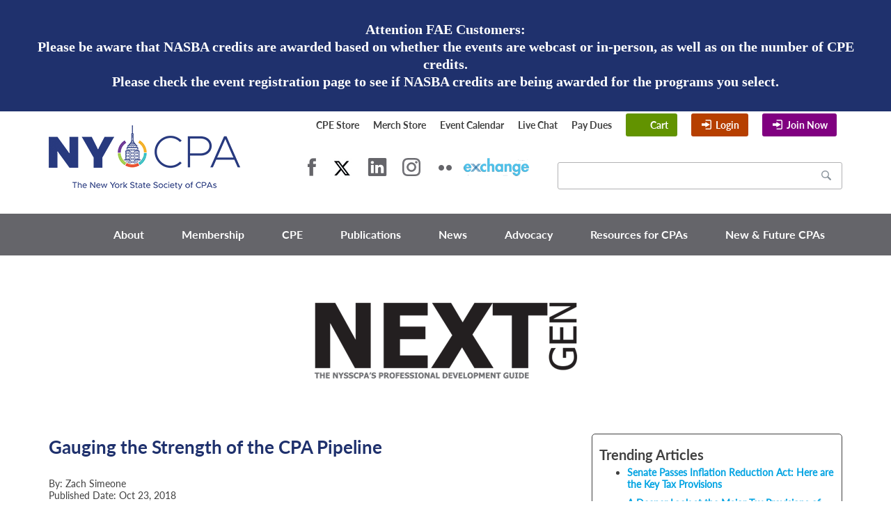

--- FILE ---
content_type: text/html; charset=utf-8
request_url: https://www.nysscpa.org/news/publications/nextgen/nextgen-article/gauging-the-strength-of-the-cpa-pipeline
body_size: 105809
content:


<!DOCTYPE html PUBLIC "-//W3C//DTD XHTML 1.0 Transitional//EN" "http://www.w3.org/TR/xhtml1/DTD/xhtml1-transitional.dtd">


<html lang="en" xmlns="http://www.w3.org/1999/xhtml">
	<head id="Head1"><meta charset="UTF-8" /><meta name="viewport" content="width=device-width, initial-scale=1" /><title>
	 Gauging the Strength of the CPA Pipeline
</title>
		
		<!--[if lt IE 9]>
		  <script src="https://oss.maxcdn.com/html5shiv/3.7.2/html5shiv.min.js"></script>
		  <script src="https://oss.maxcdn.com/respond/1.4.2/respond.min.js"></script>
		<![endif]-->
			
		<script src="https://ajax.googleapis.com/ajax/libs/jquery/3.5.1/jquery.min.js"></script>

		<script type="text/javascript">var switchTo5x=true;</script>
		<!--<script type="text/javascript" src="https://ws.sharethis.com/button/buttons.js"></script>-->
		<!--<script type="text/javascript">stLight.options({publisher: "1905b646-eb09-4f86-a6fa-22353de21c5c", doNotHash: false, doNotCopy: false, hashAddressBar: true});</script>-->
		
		<!-- Google Analytics code -->

		<script> 
		   
			var _gaq = _gaq || [];
			_gaq.push(['_setAccount', 'UA-54473332-1']);
			_gaq.push(['_setDomainName', 'nysscpa.com']);
			_gaq.push(['_trackPageview']);
		   
			(function(i,s,o,g,r,a,m){i['GoogleAnalyticsObject']=r;i[r]=i[r]||function(){
			(i[r].q=i[r].q||[]).push(arguments)},i[r].l=1*new Date();a=s.createElement(o),
			m=s.getElementsByTagName(o)[0];a.async=1;a.src=g;m.parentNode.insertBefore(a,m)
			})(window,document,'script','//www.google-analytics.com/analytics.js','ga');

			ga('create', 'UA-17189483-1', 'auto');
			ga('create', 'UA-54473332-1', 'auto', {'name': 'conversion'});
			ga('send', 'pageview');
			ga('conversion.send', 'pageview');
		   
		</script>

		<!-- New Tag Google -->
<!-- Google tag (gtag.js) -->
<script async src="https://www.googletagmanager.com/gtag/js?id=G-6WT0TY1KVC"></script>
<script>
  window.dataLayer = window.dataLayer || [];
  function gtag(){dataLayer.push(arguments);}
  gtag('js', new Date());

  gtag('config', 'G-6WT0TY1KVC');
</script>

		<!-- Mixpanel code -->

		<script type="text/javascript">
			(function(c,a){window.mixpanel=a;var b,d,h,e;b=c.createElement("script");
			b.type="text/javascript";b.async=!0;b.src=("https:"===c.location.protocol?"https:":"http:")+
			'//cdn.mxpnl.com/libs/mixpanel-2.2.min.js';d=c.getElementsByTagName("script")[0];
			d.parentNode.insertBefore(b,d);a._i=[];a.init=function(b,c,f){function d(a,b){
			var c=b.split(".");2==c.length&&(a=a[c[0]],b=c[1]);a[b]=function(){a.push([b].concat(
			Array.prototype.slice.call(arguments,0)))}}var g=a;"undefined"!==typeof f?g=a[f]=[]:
			f="mixpanel";g.people=g.people||[];h=['disable','track','track_pageview','track_links',
			'track_forms','register','register_once','unregister','identify','alias','name_tag',
			'set_config','people.set','people.increment','people.track_charge','people.append'];
			for(e=0;e<h.length;e++)d(g,h[e]);a._i.push([b,c,f])};a.__SV=1.2;})(document,window.mixpanel||[]);
			mixpanel.init("d25deb4282303d2a36cc80e453894c49");
		</script>

		<!-- Optimizely code -->

		<script src="//cdn.optimizely.com/js/1789270672.js"></script>

		<script type="text/javascript" src="https://tracking.magnetmail.net/MagnetLeads.js"> </script>
		<script type="text/javascript"> com.realmagnet.MagnetLeads.init('uOnkkZhcpU64BDtJE3Xbhg'); com.realmagnet.MagnetLeads.visitPage(); </script>
		
		<script src="/Sitefinity/WebsiteTemplates/NYSSCPATemplates/App_Themes/NYSSCPA2015/global/siteActions.js"></script>
	<link rel="shortcut icon" href="/images/default-source/NextGen-Pictures/nextgen-logo-fav.png"><script type="text/javascript" src="/Scripts/bootstrap.js"></script><script type="text/javascript" src="/Scripts/scripts.js"></script><meta name="Generator" content="Sitefinity 13.3.7641.0 SE" /><link rel="canonical" href="https://www.nysscpa.org/article-content/gauging-the-strength-of-the-cpa-pipeline" /><link href="/Sitefinity/WebsiteTemplates/NYSSCPATemplates/App_Themes/NYSSCPA2015/global/animate.css?v=636221657007407657" type="text/css" rel="stylesheet" /><link href="/Sitefinity/WebsiteTemplates/NYSSCPATemplates/App_Themes/NYSSCPA2015/global/downtime.css?v=635973654494857861" type="text/css" rel="stylesheet" /><link href="/Sitefinity/WebsiteTemplates/NYSSCPATemplates/App_Themes/NYSSCPA2015/global/main.css?v=638888015432805312" type="text/css" rel="stylesheet" /><link href="/Sitefinity/WebsiteTemplates/NYSSCPATemplates/App_Themes/NYSSCPA2015/CSS/pub-home.css" type="text/css" rel="stylesheet" media="all" /></head>
	<body class="not-front">
		<form method="post" action="./gauging-the-strength-of-the-cpa-pipeline" id="form1">
<div class="aspNetHidden">
<input type="hidden" name="RadScriptManager1_TSM" id="RadScriptManager1_TSM" value="" />
<input type="hidden" name="ctl03_TSSM" id="ctl03_TSSM" value="" />
<input type="hidden" name="__EVENTTARGET" id="__EVENTTARGET" value="" />
<input type="hidden" name="__EVENTARGUMENT" id="__EVENTARGUMENT" value="" />
<input type="hidden" name="__VIEWSTATE" id="__VIEWSTATE" value="bV9OMXFQG5GeiAnLeGqEkN1owMQcf48BUVMjL5q2SqNvZmz+ryb6FRYYous2LuCkhIJzDNrWm/7XhHWUeyMKOT+L88UfGyuUAd2gG5s0Ts8=" />
</div>

<script type="text/javascript">
//<![CDATA[
var theForm = document.forms['form1'];
if (!theForm) {
    theForm = document.form1;
}
function __doPostBack(eventTarget, eventArgument) {
    if (!theForm.onsubmit || (theForm.onsubmit() != false)) {
        theForm.__EVENTTARGET.value = eventTarget;
        theForm.__EVENTARGUMENT.value = eventArgument;
        theForm.submit();
    }
}
//]]>
</script>


<script src="/WebResource.axd?d=pynGkmcFUV13He1Qd6_TZKQu-s8X1LNpkDdvr7qmhFdlO5dZCYbFtaOCtTe48dbI4U1V0dCRHqruyn9WiTwGxQ2&amp;t=637109925120000000" type="text/javascript"></script>


<script type="text/javascript">
//<![CDATA[
var __cultureInfo = {"name":"en","numberFormat":{"CurrencyDecimalDigits":2,"CurrencyDecimalSeparator":".","IsReadOnly":true,"CurrencyGroupSizes":[3],"NumberGroupSizes":[3],"PercentGroupSizes":[3],"CurrencyGroupSeparator":",","CurrencySymbol":"$","NaNSymbol":"NaN","CurrencyNegativePattern":0,"NumberNegativePattern":1,"PercentPositivePattern":0,"PercentNegativePattern":0,"NegativeInfinitySymbol":"-Infinity","NegativeSign":"-","NumberDecimalDigits":2,"NumberDecimalSeparator":".","NumberGroupSeparator":",","CurrencyPositivePattern":0,"PositiveInfinitySymbol":"Infinity","PositiveSign":"+","PercentDecimalDigits":2,"PercentDecimalSeparator":".","PercentGroupSeparator":",","PercentSymbol":"%","PerMilleSymbol":"‰","NativeDigits":["0","1","2","3","4","5","6","7","8","9"],"DigitSubstitution":1},"dateTimeFormat":{"AMDesignator":"AM","Calendar":{"MinSupportedDateTime":"\/Date(-62135578800000)\/","MaxSupportedDateTime":"\/Date(253402300799999)\/","AlgorithmType":1,"CalendarType":1,"Eras":[1],"TwoDigitYearMax":2029,"IsReadOnly":true},"DateSeparator":"/","FirstDayOfWeek":0,"CalendarWeekRule":0,"FullDateTimePattern":"dddd, MMMM dd, yyyy h:mm:ss tt","LongDatePattern":"dddd, MMMM dd, yyyy","LongTimePattern":"h:mm:ss tt","MonthDayPattern":"MMMM dd","PMDesignator":"PM","RFC1123Pattern":"ddd, dd MMM yyyy HH\u0027:\u0027mm\u0027:\u0027ss \u0027GMT\u0027","ShortDatePattern":"M/d/yyyy","ShortTimePattern":"h:mm tt","SortableDateTimePattern":"yyyy\u0027-\u0027MM\u0027-\u0027dd\u0027T\u0027HH\u0027:\u0027mm\u0027:\u0027ss","TimeSeparator":":","UniversalSortableDateTimePattern":"yyyy\u0027-\u0027MM\u0027-\u0027dd HH\u0027:\u0027mm\u0027:\u0027ss\u0027Z\u0027","YearMonthPattern":"MMMM, yyyy","AbbreviatedDayNames":["Sun","Mon","Tue","Wed","Thu","Fri","Sat"],"ShortestDayNames":["Su","Mo","Tu","We","Th","Fr","Sa"],"DayNames":["Sunday","Monday","Tuesday","Wednesday","Thursday","Friday","Saturday"],"AbbreviatedMonthNames":["Jan","Feb","Mar","Apr","May","Jun","Jul","Aug","Sep","Oct","Nov","Dec",""],"MonthNames":["January","February","March","April","May","June","July","August","September","October","November","December",""],"IsReadOnly":true,"NativeCalendarName":"Gregorian Calendar","AbbreviatedMonthGenitiveNames":["Jan","Feb","Mar","Apr","May","Jun","Jul","Aug","Sep","Oct","Nov","Dec",""],"MonthGenitiveNames":["January","February","March","April","May","June","July","August","September","October","November","December",""]},"eras":[1,"A.D.",null,0]};//]]>
</script>

<script src="/Telerik.Web.UI.WebResource.axd?_TSM_HiddenField_=RadScriptManager1_TSM&amp;compress=0&amp;_TSM_CombinedScripts_=%3b%3bSystem.Web.Extensions%2c+Version%3d4.0.0.0%2c+Culture%3dneutral%2c+PublicKeyToken%3d31bf3856ad364e35%3aen%3a9ead301a-2c07-4fc5-be19-f8423a34e117%3aea597d4b%3ab25378d2%3bTelerik.Web.UI%3aen%3aa0d12491-c9c2-4851-b575-66251a466dfe%3a16e4e7cd%3a365331c3%3a24ee1bba%3bTelerik.Sitefinity.Resources%3aen%3ab93bfaa1-bf83-4edb-8b1f-ee5904fa81fe%3ab162b7a1%3ad4b35ef7%3bTelerik.Sitefinity%2c+Version%3d13.3.7641.0%2c+Culture%3dneutral%2c+PublicKeyToken%3db28c218413bdf563%3aen%3a60d06a6a-cbc6-44a3-a49d-fb42b1be133e%3a3b9a1b05%3bTelerik.Sitefinity.Search.Impl%2c+Version%3d13.3.7641.0%2c+Culture%3dneutral%2c+PublicKeyToken%3db28c218413bdf563%3aen%3ae98a927e-1272-42be-860b-0b09e22c3972%3a7561727d" type="text/javascript"></script>
<script src="https://ajax.googleapis.com/ajax/libs/jquery/3.5.1/jquery.min.js" type="text/javascript"></script>
<div class="aspNetHidden">

	<input type="hidden" name="__VIEWSTATEGENERATOR" id="__VIEWSTATEGENERATOR" value="C86CF402" />
	<input type="hidden" name="__EVENTVALIDATION" id="__EVENTVALIDATION" value="85Jys6Y6XFh9czk6SlVqsgkJiNaR8HZ34zCRL2Elk+fvNWSN4PAc3GyumVLzl+gzhUjQgywR86ovN2dZ4/mImhjLSAhO+t1//bHUeNJUFY2tKXYqIhP+/rGniDDXXLtnhFKqfFpukey3qZC+Lj53UA==" />
</div>
			<script type="text/javascript">
//<![CDATA[
Sys.WebForms.PageRequestManager._initialize('ctl00$RadScriptManager1', 'form1', [], ['ctl00$RadScriptManager1','RadScriptManager1'], [], 90, 'ctl00');
//]]>
</script>
<input type="hidden" name="ctl00$RadScriptManager1" id="RadScriptManager1" />
<script type="text/javascript">
//<![CDATA[
Sys.Application.setServerId("RadScriptManager1", "ctl00$RadScriptManager1");
Sys.Application._enableHistoryInScriptManager();
//]]>
</script>


			
			

			<header style="padding-top: 0;"> <!-- remove this style when removing the alert below -->
				<div class="siteAlert blueAlert" style="background-color:#1f316d">
					<strong>
						<p style="font-family:Futura; color:white;">
                    Attention FAE Customers: <br>
                    Please be aware that NASBA credits are awarded based on whether the events are webcast or in-person, as well as on the number of CPE credits. <br>
                    Please check the event registration page to see if NASBA credits are being awarded for the programs you select.
		                </p>
		            </strong>
		        </div>
				<div class="container">
					<div class="row">
						<div class="col-md-3">
							

<a href="/" id="logo">
	<img src="/Sitefinity/WebsiteTemplates/NYSSCPATemplates/App_Themes/NYSSCPA2015/images/newlogo_horizontal_hp.png" alt="NYSSCPA" />
</a>
						</div>
						<div class="col-md-9">
							<div class="row">
								<div class="col-md-12">
									<a class="smallsearch"></a>
									


<!-- Display this panel for users who are not logged in -->
<div id="HeaderUtilityLinks_TADEF083A016_pnlUnauthenticated">
	

	<ul class="list-inline topnav text-right">
		<!--<li><a href="/about/about-nysscpa">About</a></li>
		 Kate Rears Burgman, FVC, 10/7/2015. Updating Join link for unauthenticated users so it forces login. -->
		<!-- <li class="hidden-sm"><a href="/membership/become-a-member/membership-categories-join-now">Join</a></li>-->
		<li><a href="https://cpe.nysscpa.org/?utm_source=TopNav&utm_medium=Link&utm_campaign=CPE%20Store%20Top%20Nav%20Link" target="_blank">CPE Store</a></li>
		<li><a href="/merch">Merch Store</a></li>								   
		<li><a href="/cpe/event-calendar">Event Calendar</a></li>
		<!--<li class="hidden-sm hidden-md"><a href="/about/space-rental">Rent Space</a></li>-->
		<li class="hidden-xs hidden-sm hidden-md"><!-- BEGIN ProvideSupport.com Text Chat Link Code - static link is https://messenger.providesupport.com/messenger/0mh1lql0r3c171eurlgy3izcca.html if we need to change it back -->
            <div id="ciEDuw" style="z-index:100;position:absolute"></div><div id="scEDuw" style="display:inline"></div><div id="sdEDuw" style="display:none"></div><script type="text/javascript">var seEDuw=document.createElement("script");seEDuw.type="text/javascript";var seEDuws=(location.protocol.indexOf("https")==0?"https":"http")+"://image.providesupport.com/js/0mh1lql0r3c171eurlgy3izcca/safe-textlink.js?ps_h=EDuw&ps_t="+new Date().getTime()+"&online-link-html=Live%20Chat&offline-link-html=Live%20Chat";setTimeout("seEDuw.src=seEDuws;document.getElementById('sdEDuw').appendChild(seEDuw)",1)</script><noscript><div style="display:inline"><a href="http://www.providesupport.com?messenger=0mh1lql0r3c171eurlgy3izcca">Live Chat</a></div></noscript>
			<!-- END ProvideSupport.com Text Chat Link Code -->
		</li>
		<!--<li><a href="/about/about-nysscpa/staff-directory/general-feedback">Contact</a></li>-->
		<li><a href="/membership/pay-dues">Pay Dues</a></li>
		
		<!-- 03/22/2018 Joyce Choong FVC.  Display Cart, Login always, hide Join Now button on mobile -->
		<!--<li class="cartt hidden-xs hidden-sm">-->
		<li class="cartt">
           <a href="https://cpe.nysscpa.org/carts?utm_source=nysscpa.org&utm_campaign=nysscpa.org%20Nav%20Carts%20Link&utm_medium=Carts%20Link" onclick="ga('send', 'event', 'Desktop Nav', 'click', 'Carts Button Desktop Nav');">Cart</a></li>

		<!-- <li class="login"><a href="/membership/my-membership">Login</a></li> -->
		<li class="login"><a href="/membership/my-membership">Login</a></li>
		
		<!--<li class="join hidden-md hidden-lg hidden-xl">-->
		<li class="join hidden-xs">
			<a href="/membership/become-a-member/membership-categories-join-now" onclick="ga('send', 'event', 'Mobile Nav', 'click', 'Join Now Mobile Nav');">Join Now</a></li>		
						
		<!-- 03/22/2018 Joyce Choong FVC.  Only display the link on mobile device -->
		<li class="hidden-sm hidden-md hidden-lg hidden-xl"><a href="/membership/become-a-member/membership-categories-join-now">Join Now</a></li>			
	</ul>
	

</div>

<!-- Display this panel for logged in members who do not owe dues -->


<!-- Display this panel for logged in members who owe dues -->


<!-- Display this panel for logged in non-members -->


			
<span id="HeaderUtilityLinks_TADEF083A016_User1"></span>



								</div>
							</div>
							<div class="row text-right">
								<div class="col-md-6 col-sm-6 hidden-xs">
									
<div class='sfContentBlock'><style type="text/css">.social li a.insta {
        background: url(/images/default-source/homepage-images/instagram-gray-min.png) no-repeat 0 0;
        width: 26px;
    }


 .social li a.tw {
        background: url('/images/default-source/homepage-images/x.jpg') no-repeat 0 0;
        width: 30px;
    }


</style>
<ul class="list-inline social"><li><a target="_blank" class="fb" href="https://www.facebook.com/NYSSCPA" data-sf-ec-immutable="">Facebook</a></li><li><a target="_blank" class="tw" href="https://x.com/ny_cpasociety" data-sf-ec-immutable="">Twitter</a></li><li><a target="_blank" class="li" href="https://www.linkedin.com/company/92821" data-sf-ec-immutable="">LinkedIn</a></li><li><a target="_blank" class="insta" href="https://www.instagram.com/ny_cpasociety/" data-sf-ec-immutable="">Instagram</a></li><li><a target="_blank" class="fl" href="http://www.flickr.com/photos/nysscpa/" data-sf-ec-immutable="">Flickr</a></li><li><a target="_blank" class="ex" href="http://exchange.nysscpa.org/" data-sf-ec-immutable="">eXchange</a></li></ul>

</div>
								</div>
								<div class="col-md-6 col-sm-6">
									
<div id="SearchPlaceholder_TADEF083A015">
	

<fieldset id="SearchPlaceholder_TADEF083A015_ctl00_ctl00_main" class="sfsearchBox">
    <input name="ctl00$SearchPlaceholder$TADEF083A015$ctl00$ctl00$searchTextBox" type="text" id="SearchPlaceholder_TADEF083A015_ctl00_ctl00_searchTextBox" class="sfsearchTxt" />
    <input type="submit" name="ctl00$SearchPlaceholder$TADEF083A015$ctl00$ctl00$searchButton" value="Search" onclick="return false;" id="SearchPlaceholder_TADEF083A015_ctl00_ctl00_searchButton" class="sfsearchSubmit" />
</fieldset>

</div>
								</div>
							</div>
						</div>
					</div>
				</div>
			</header>

			<nav id="nav">
				<div class="container">
					<div class="row">
						<div class="col-md-12">
							


<a class="menuopener" href="#">Menu</a>
<style type="text/css">
        .blue-link {
                color: #51c1eb !important
        }
</style>
<!-- LAST UPDATED BY BRIAN BOISIER ON 3/24/2015 8:09 AM -->
<!-- Display this panel for users who are not logged in -->
<div id="NavigationPlaceholder_TADEF083A017_pnlUnauthenticated">
	
    <ul class="menu nav main-menu">
        <li><a href="/about" class="top">About</a>
                <div class="drop clearfix">
                        <div class="menucol clearfix">
                                <h2>MENU</h3>
                                        <ul>
                                                <li><a href="/about/about-nysscpa/staff-directory/contact-us">Contact Us</a></li>
                                                <li><a href="/about">About NYCPA</a></li>
                                                <li><a href="/about/about-fae">About FAE</a></li>
                                                <li><a href="/donate-to-the-moynihan-fund/">About The Moynihan Scholarship Fund</a></li>
                                                <!-- 20200707, Sarah Jedrey, PerByte. Add MSF link to dropdown -->
                                                <li><a href="https://www.cpajournal.com/about-the-cpa-journal/"
                                                                target="_blank">About The CPA Journal</a></li>
                                                <li><a href="/about/about-nysscpa/governance">Board of Directors</a></li>
 <li><a href="/about/committees#sthash.nhIbG2Z0.dpbs">Committees</a></li>
                                                <li><a href="/about/about-nysscpa/nomination-center">Nomination Center</a></li>
                                                <li><a href="/about/about-nysscpa/financial-information">Financial Information</a></li>
                                                <li><a href="/page/about-us/society-overview/bylaws">NYCPA Bylaws</a></li>
                                                <li><a href="/about/about-nysscpa/past-presidents-award-winners">Past Presidents &#38; Award Winners</a></li>
                                                <li><a href="/about/about-nysscpa/staff-directory">Staff Directory</a></li>
                                                <li><a href="/about/about-nysscpa/nysscpa-jobs">Work for Us</a>
                                                </li>
                                                <li><a href="https://www.nysscpa.org/docs/default-source/pdf/2025-nycpa-mediakit-final.pdf"
                                                                target="_blank">Advertising &#38; Sponsorships</a></li>
 <li><a href="https://nysscpa.org/merch">Merch Store</a>
                                        </ul>
                        </div>
                        <div class="hidden-xs">


                                <h3><a href="https://www.nysscpa.org/docs/default-source/pdf/2025-nycpa-mediakit-final.pdf"
                                                class="blue-link" target="_blank">Advertise With Us</a></h3>
                                <a href="https://www.nysscpa.org/docs/default-source/pdf/2025-nycpa-mediakit-final.pdf"><img
                                                src="/images/default-source/homepage-images/advertise-with-us-250.png"
                                                alt="Advertise with the NYCPA"
                                                style="padding-right: 15px; float: left;" /></a>



                                <p><a href="https://www.nysscpa.org/docs/default-source/pdf/2025-nycpa-mediakit-final.pdf">Advertising with the NYCPA is your
                                                opportunity to reach the greatest number of business advisors in
                                                the most important business state in the nation. </a></p>
                        </div>
					
						<p><br><br><br><br></p>
   <div class="hidden-xs">


                                <h3><a href="https://www.nysscpa.org/merch"
                                                class="blue-link" target="_blank">Merch Store</a></h3>
                                <a href="https://www.nysscpa.org/merch"><img
                                                src="/images/default-source/adirondack-event/store.jpg"
                                                alt="Merch Store"
                                                style="padding-right: 15px; float: left;" /></a>



                                <p><a href="https://www.nysscpa.org/merch">Shop our Merch Store for a quality selection of branded NYCPA and affiliate merchandise, such as shirts, hats, drinkware, and more. Show your pride, support NYCPA, and discover the perfect gift today!</a></p>
                        </div>

                </div>
        </li>
        <li><a href="/membership" class="top">Membership</a>
                <div class="drop clearfix">
                        <div class="menucol clearfix">
                                <h2>MENU</h3>
                                        <ul>
                                                <li><a href="/membership/member-benefits">Member Benefits</a>
                                                </li>
                                                <li><a href="/membership/member-directory">Member Directory</a>
                                                </li>
                                                <li><a href="/membership/pay-dues">Pay Dues</a></li>
                                                <li><a href="/membership/chapters">Chapters</a></li>
                                                <li><a href="/membership/committees">Communities</a></li>
                                                <li><a href="https://jobs.nysscpa.org/">Career Center</a></li>
                                                <li><a href="/membership/100-member-program">100% Membership
                                                                Program</a></li>
                                        </ul>
                        </div>
                        <div class="menucol hidden-xs">
                                <a href="https://jobs.nysscpa.org/"><img
                                                src="/images/default-source/Navigation/jobs-nav-min.png" /></a>

                                <h3><a href="https://jobs.nysscpa.org/" class="blue-link">Career Center</a></h3>



                                <p><a href="https://jobs.nysscpa.org/">Post a resume or job listing in our
                                                Career Center to connect with hundreds of employers or job
                                                seekers.</a></p>
                        </div>
                        <div class="menucol hidden-xs">
                                <a href="/membership/become-a-member/membership-categories-join-now"><img
                                                src="/Sitefinity/WebsiteTemplates/NYSSCPATemplates/App_Themes/NYSSCPA2015/images/menu2-membership-min.png" /></a>

                                <h3><a href="/membership/become-a-member/membership-categories-join-now"
                                                class="blue-link">Become a Member</a></h3>
                                <p><a href="/membership/become-a-member/membership-categories-join-now">Join
                                                21,000+ of your peers. Apply for membership today!</a> </p>
                        </div>
                </div>
        </li>
        <li><a href="https://cpe.nysscpa.org/find-products?utm_source=Dropdown%20Nav&utm_medium=Link&utm_campaign=CPE%20Store%20Dropdown%20Nav%20Link"
                        target="_blank" class="top">CPE</a>
                <!-- 2020-06-29 Sarah Jedrey, PerByte. Update refs to cpe.nysscpa.org -->
                <div class="drop clearfix">
                        <div class="menucol clearfix">
                                <h2>MENU</h3>
                                        <ul>
                                                <li><a href="https://cpe.nysscpa.org/find-products?utm_source=Dropdown%20Nav&utm_medium=Link&utm_campaign=CPE%20Store%20Dropdown%20Nav%20Link"
                                                                target="_blank">Find Courses</a></li>
                                                <!-- 2020-06-29 Sarah Jedrey, PerByte. Update refs to cpe.nysscpa.org -->
                                                <li><a href="/cpe/fae-conferences">CPE Conferences</a></li>
                                                <li><a href="/cpe/fae-seminars/">CPE Seminars</a></li>
<li><a href="https://www.lumiqlearn.com/en-us/nysscpa5/?offer_code=ka5xdo7fqn&utm_campaign=5_credit_trial&utm_source=NYSSCPA_HomepageSlider&link_id=xauh-1zmzbs-lwcjsp43">CPE Podcasts</a></li>
                                                <li><a href="/cts">Customized Training Solutions</a></li>
                                                <li><a href="/cpe/event-calendar">Event Calendar</a></li>
                                                 <!-- 2020/07/30, SJedrey, PerByte - 2020-21 FAE Course Catalog -->
                                                
                                                <li><a href="https://www.nysscpa.org/docs/default-source/default-document-library/regform.pdf"
                                                                target="_blank">Download Registration Form</a>
                                                </li>
                                                <li><a href="https://cpe.nysscpa.org/registration-policies?utm_source=Dropdown%20Nav&utm_medium=Link&utm_campaign=Registration-Policies%20CPE%20Store%20Dropdown%20Nav%20Link"
                                                                target="_blank">Registration Policies</a></li>
                                                <!-- 2020-06-29 Sarah Jedrey, PerByte. Update refs to cpe.nysscpa.org -->
                                                <li><a href="/professional-resources/becoming-a-cpa-in-new-york/cpe-requirements">CPE
                                                                Requirements</a></li>
                                                <!-- <li><a href="/cpe/fae-value-pass">FAE Value Pass</a></li> -->
                                                <!-- 20200629, Sarah Jedrey, PerByte. Remove FAE VP refs. -->
                                                <li><a href="https://mediakits.theygsgroup.com/nysscpa/fae-sponsorships"
                                                                target="_blank">Sponsor</a></li>
                                                <li><a href="/cpe/fae-speaker-list">FAE Speakers</a></li>
                                                <li><a href="/cpe/faqs-for-webcast-viewers">FAQs for Web
                                                                Courses</a></li>
                                        </ul>
                        </div>

                        <div class="menucol hidden-xs"><a href="https://cpe.nysscpa.org/find-products"><img
                                                src="/Sitefinity/WebsiteTemplates/NYSSCPATemplates/App_Themes/NYSSCPA2015/images/menu2-cpe-min.png"
                                                border="0" /></a>
                                <!-- 2020-06-29 Sarah Jedrey, PerByte. Update refs to cpe.nysscpa.org -->
                                <h3><a href="https://cpe.nysscpa.org/find-products?utm_source=Dropdown%20Nav&utm_medium=Link&utm_campaign=CPE%20Store%20Dropdown%20Nav%20Link"
                                                class="blue-link">Find Courses</a></h3>

                                <p><a href="https://cpe.nysscpa.org/find-products">Find CPE Conferences,
                                                Seminars, and Online Courses Here</a>.</p>
                                <!-- 2020-06-29 Sarah Jedrey, PerByte. Update refs to cpe.nysscpa.org -->
                        </div>

                        <!-- <div class="menucol hidden-xs"><a href="/cpe/fae-value-pass/purchase-fae-vp"> <img src="/images/default-source/Navigation/vp-min.png" style="margin-top: -10px;" /> </a>
            <h3><a href="/cpe/fae-value-pass/purchase-fae-vp" class="blue-link">Purchase FAE VP</a></h3>
                        
            <p><a href="/cpe/fae-value-pass/purchase-fae-vp">Save up to 40% on CPE 
            with the FAE Value Pass</a>.</p> 
        </div> -->
                </div>
        </li>

        <li><a href="/news/publications" class="top">Publications</a>
                <div class="drop clearfix">
                        <div class="menucol clearfix">
                                <h2>MENU</h2>
                                <ul>
                                        <li><a href="https://www.cpajournal.com" target="_blank" class=""
                                                        target="_blank">The CPA Journal</a></li>
                                        <li><a href="/news/publications/the-tax-stringer"
                                                        class="">TaxStringer</a></li>
                                        <li><a href="/news/publications/the-trusted-professional" class="">The
                                                        Trusted Professional</a></li>
                                        <li><a href="https://www.nysscpa.org/nextgen" class="">NextGen Magazine</a>
                                        </li>
<li><a href="https://www.nysscpa.org/news/publications/nextgen" class="">NextGen Blog Posts</a>
                                        </li>

<li><a href="https://www.hub.nysscpa.org/">Resource Hub</a>
                        </li>
                                </ul>
                        </div>

                        <div class="menucol hidden-xs"> <a href="https://www.cpajournal.com"><img
                                                src="/images/default-source/Navigation/cpaj-min.png"
                                                border="0"></a>
                                <h3><a href="https://www.cpajournal.com" target="_blank" class="blue-link">Read
                                                The CPA Journal</a></h3>
                                <p><a href="https://www.cpajournal.com" target="_blank">Get insight and analysis
                                                into
                                                all areas of the profession</a>.</p>
                        </div>

                        <div class="menucol hidden-xs"> <a href="https://exchange.nysscpa.org"><img
                                                src="/images/default-source/Navigation/x-min.png"
                                                border="0"></a>
                                <h3><a href="https://exchange.nysscpa.org" class="blue-link"
                                                target="_blank">Join eXchange</a></h3>
                                <p><a href="https://exchange.nysscpa.org" target="_blank">Content provided by
                                                and exclusively for NYCPA members</a>.</p>
                        </div>
                </div>
                <span class="smallarrow"></span>
        </li>

        <li><a href="/news" class="top">News</a>
                <div class="drop clearfix">
                        <div class="menucol clearfix">
                                <h2>MENU</h2>
                                <ul>
                                        <li><a href="/news/publications/thedaily">The Trusted Professional</a>
                                        </li>
                                        <li><a href="/news/press-room">Press Room</a></li>
                                        <li><a href="https://exchange.nysscpa.org/browse/allrecentposts?CommunityKey=189049a0-5f37-447e-9d77-e6a6e61cda76"
                                                        target="_blank">The Latest in Accounting and Finance
                                                        News</a>
                                        </li>
                                        <li><a href="/news/nysscpa-tv">NYCPA.tv</a></li>

                                </ul>
                        </div>

                        <div class="menucol hidden-xs"> <a href="/news/press-room/press-releases"><img
                                                src="/images/default-source/Navigation/newspaper-min.png"
                                                border="0"></a>
                                <h3> <a href="/news/press-room/press-releases" class="blue-link">Press
                                                Releases</a></h3>
                                <p><a href="/news/press-room/press-releases">Stay up to date with important
                                                NYCPA news</a>.</p>
                        </div>

                        <div class="menucol hidden-xs"> <a href="https://exchange.nysscpa.org"><img
                                                src="/images/default-source/Navigation/x-min.png"
                                                border="0"></a>
                                <h3><a href="https://exchange.nysscpa.org" class="blue-link" target="_blank">The
                                                Latest in Accounting and Financial News</a></h3>
                                <p><a href="https://exchange.nysscpa.org" target="_blank">A daily roundup of the
                                                latest from around the accounting and financial industry</a>.
                                </p>
                        </div>
                </div>
                <span class="smallarrow"></span>
        </li>

        <li style="left: 0px; position: relative; top: 0px;"><a href="/advocacy" class="top">Advocacy</a>
                <div class="drop clearfix">
                        <div class="menucol clearfix">
                                <h2>MENU</h2>
                                <ul>
                                        <li><a href="/advocacy/2019-legislative-agenda">Legislative Agenda</a>
                                        </li>
                                        
                                        <li><a href="/advocacy/legislative-update">Legislative Update</a></li>
                                        <li><a href="/advocacy/political-action-committee">Political Action
                                                        Committee</a></li>
                                        <li><a href="/advocacy/key-contact-program">Key Contact Program</a></li>
                                        <li><a href="/advocacy/comment-letters">Comment Letters</a></li>
                                </ul>
                        </div>

                        <div class="menucol hidden-xs"> <a
                                        href="/advocacy/political-action-committee/make-a-donation"><img
                                                src="/images/default-source/Navigation/pac-logo-small-min.png"
                                                style="padding-bottom:35px" border="0"></a>
                                <h3><a href="/advocacy/political-action-committee/make-a-donation"
                                                class="blue-link">Donate to CPA PAC</a></h3>
                                <p><a href="/advocacy/political-action-committee/make-a-donation">A
                                                strong PAC means a strong profession. Donate Today</a>.</p>
                        </div>

                        <div class="menucol hidden-xs"> <a href="/advocacy/key-contact-program/join"><img
                                                src="/images/default-source/Navigation/albany-min.png"
                                                border="0"></a>
                                <h3><a href="/advocacy/key-contact-program/join" class="blue-link">Become a Key
                                                Contact</a></h3>
                                <p><a href="/advocacy/key-contact-program/join">Help develop a strong
                                                network of connections</a>.</p>
                        </div>
                </div>
                <span class="smallarrow"></span>
        </li>

        <li><a href="/professional-resources" class="top">Resources for CPAs</a>
                <div class="drop clearfix">
                        <div class="menucol clearfix">
                                <h2>MENU</h2>
                                <ul>
                                        <li><a href="/professional-resources/accounting-terminology-guide">Accounting
                                                        Terminology Guide</a></li>
                                        <li><a href="/professional-resources/small-firms-practice">Small Firms
                                                        Resource Center</a></li>
                                        <li><a href="/professional-resources/becoming-a-cpa-in-new-york">Becoming
                                                        a CPA in New York</a></li>
                                        <li><a href="/membership/my-membership/cch">CCH TaxAware Center</a></li>
                                        <li><a href="/advocacy/comment-letters">Comment Letters</a></li>
                                        <li><a href="/professional-resources/cpas-guide-to-business-in-new-york-state">CPA's
                                                        Guide to Business in New York</a></li>
                                        <li><a href="/professional-resources/ethics">Ethics</a></li>
                                        <li><a href="/professional-resources/peer-review">Peer Review</a></li>
                                        <li><a href="/professional-resources/employee-benefit-plan-audits">Employee
                                                        Benefit Plan Audits</a></li>
                                        <li><a href="http://www.op.nysed.gov/prof/cpa/cpalaw.htm"
                                                        target="_blank">New York State Public Accountancy Law
                                                        and Regulations</a></li>
                                        <li><a href="/professional-resources/yellow-book">Governmental Audit
                                                        Resources</a></li>
                                        <li><a href="/professional-resources/tax-cuts-and-jobs-act">Tax Cuts and
                                                        Jobs Act Resources</a></li>
									
									
									<li><a href="/professional-resources/proactive-transformation-panel#sthash.3hmqEe7q.dpbs">Proactive Transformation Panel</a>
                        </li>
						
						<li><a href="https://www.hub.nysscpa.org/">Resource Hub</a>
                        </li>			
									
                                </ul>
                        </div>

                        <div class="menucol hidden-xs"> <a
                                        href="/professional-resources/tax-busy-season-alert"><img width="80"
                                                height="81"
                                                src="https://www.nysscpa.org/images/default-source/homepage-images/april15.gif"
                                                alt="april15"/></a>
                                <h3><a href="/professional-resources/tax-busy-season-alert"
                                                class="blue-link">2026 Tax Busy Season Resource Guide</a></h3>
                                <p><a href="/professional-resources/tax-busy-season-alert">A resource for
                                                NYCPA Members</a>.</p>
                        </div>

                        <div class="menucol hidden-xs"> <a href="/professional-resources/technical-hotline"><img
                                                src="/images/default-source/homepage-images/computer1.png"
                                                border="0"></a>
                                <h3><a href="/professional-resources/technical-hotline"
                                                class="blue-link">Technical Helpline</a></h3>
                                <p><a href="/professional-resources/technical-hotline">Members, Get
                                                expert answers to technical questions</a>.</p>
                        </div>

                        <div class="menucol hidden-xs"> <a
                                        href="/professional-resources/small-firms-practice"><img width="80"
                                                height="83"
                                                src="/images/default-source/homepage-images/small_practices.jpg?sfvrsn=2"
                                                alt="small practice icon" /></a>
                                <h3><a href="/professional-resources/small-firms-practice"
                                                class="blue-link">Small Firms Resource Center</a></h3>
                                <!-- <p><a href="/professional-resources/small-firms-practice">A resource for NYSSCPA Members</a>.</p> -->
                        </div>


                </div>

                <span class="smallarrow"></span>
        </li>

        <li><a href="/nextgen" class="top">New &amp; Future CPAs</a>
                <div class="drop clearfix">
                        <div class="menucol clearfix">
                                <h2>MENU</h2>
                                <ul>
                                        <li><a href="/nextgen/nextgen-magazine">NextGen Magazine</a></li>
                                        <li><a href="/nextgen/high-school-students">High School Students</a>
                                        </li>
                                        <li><a href="/nextgen/college-students">College Students</a></li>
                                        <li><a href="/nextgen/cpa-candidates">CPA Candidates</a></li>
                                        <li><a href="/nextgen/new-cpas">New CPAs</a></li>
                                        <li><a href="/nextgen/overview-find-a-mentor">Find a Mentor</a></li>
                                        <li><a href="/nextgen/nextgen-career-center">NextGen Career Center</a>
                                        </li>
                                </ul>
                        </div>

                        <div class="menucol hidden-xs"> <a href="/nextgen/overview-find-a-mentor"><img
                                                src="/images/default-source/Navigation/mentor-min.png"
                                                border="0"></a>
                                <h3><a href="/nextgen/overview-find-a-mentor" target="_blank"
                                                class="blue-link">The Mentor Match Program</a></h3>
                                <p><a href="/nextgen/overview-find-a-mentor" target="_blank">Start your
                                                career off right with an experienced mentor</a>. </p>
                        </div>

                        <div class="menucol hidden-xs"> <a href="https://www.nysscpa.org/nextgen/high-school-students/coap/co-ap-locations"><img
                                                src="/Sitefinity/WebsiteTemplates/NYSSCPATemplates/App_Themes/NYSSCPA2015/images/menu2-nextgen-min.png"
                                                border="0"></a>
                                <h3><a href="https://www.nysscpa.org/nextgen/high-school-students/coap/co-ap-locations" class="blue-link">COAP
                                                Program</a></h3>
                                <p><a href="https://www.nysscpa.org/nextgen/high-school-students/coap/co-ap-locations">It's never too early
                                                to start thinking about your career</a>.</p>
                        </div>
                </div>
                <span class="smallarrow"></span>
        </li>
</ul>

</div>

<!-- Display this panel for logged in members who owe dues -->


<!-- Display this panel for logged in members who are paid up on dues -->


<!-- Display this panel for logged in non-members -->



<span id="NavigationPlaceholder_TADEF083A017_User1"></span>

	
						</div>
					</div>
				</div>
			</nav>

			<main>

				<div id="content" class="container">
					<div class="row">
						<div class="col-md-12 subheader">
							
<div class='sfContentBlock'><style type="text/css">
    .mobile-save {text-align:center; margin-top:-15px; margin-bottom:15}
    .mobile-message {font-size:15px}
    @media only screen and (max-width: 992px) {
    .sfBreadcrumbWrp, .st_sharethis_large {
    display: none
    }
</style> <div class="mobile-save"> <span class="mobile-message visible-xs visible-sm">Want to save this page for later?<br /> <span class="st_email" displaytext="Click here to send this URL to yourself"></span></span> </div>

</div>
							<!--<span class='st_sharethis_large' displayText='ShareThis'></span>-->
							<div class="striked">
								<h2 class="h1">
</h2>
							</div>
						</div>
					</div>
					<div class="row">
						<div id="main" class="col-sm-12">
							<h1 class="h2">
<div class='sfContentBlock'>

</div><div class='sfContentBlock'><p style="text-align: center;"><a href="/news/publications/nextgen"><span data-sfref="[images|OpenAccessDataProvider]741e7486-a641-63d7-8330-ff0000cbd7a6" class="sfImageWrapper"><img src="/images/default-source/NextGen-Pictures/nextgen-logo2.png?sfvrsn=f85c17f7_5" alt="NextGen Magazine" displaymode="Original" title="NextGen Magazine" /></span></a></p>

</div><div class='sfContentBlock'>

</div></h1>
						</div>
					</div>

					<div class="row spacer"><div class="col-md-12">&nbsp;</div></div>
					
					<div class="row">
						<div id="main" class="col-sm-12">
							<div id="subnav">
								
	
							</div>
						</div>
					</div>

					<div class="row spacer"><div class="col-md-12">&nbsp;</div></div>
					
				</div>	
				
				<div class="container">
					<div class="row">
						<div id="main" class="col-sm-8">
							<h3>
</h3>
							
<div>
	
<div id="LatestArticlesPlaceholder_ctl00_ctl00_ctl00_detailContainer">
		        
        <div class="sfitemDetails sfdetails" data-sf-provider='OpenAccessProvider' data-sf-id='43a99486-a641-63d7-8330-ff0000cbd7a6' data-sf-type="Telerik.Sitefinity.DynamicModules.Model.DynamicContent">
            <h1 id="LatestArticlesPlaceholder_ctl00_ctl00_ctl00_detailContainer_mainShortTextFieldLiteral_0" class="sfitemTitle sftitle" data-sf-field="Title" data-sf-ftype="ShortText">
			 Gauging the Strength of the CPA Pipeline
		</h1>
            <div class='sfitemShortTxtWrp'>        
                <div class="sfitemFieldLbl">
			By:
		</div>        
                <div class="sfitemShortTxt" data-sf-field="article_author" data-sf-ftype="ShortText">
			Zach Simeone
		</div>
            </div>
            <div class='sfitemDateWrp' data-sf-field='Date' data-sf-ftype='DateTime'>        
                <div class="sfitemFieldLbl">
			Published Date:
		</div>
                <div class="sfitemDate">
			Oct 23, 2018
		</div>
            </div>

           <div class="sfitemBodyWrp">
            <div class="sfitemRichText" data-sf-field="Body" data-sf-ftype="LongText">
			<p><span class="sfImageWrapper" data-sfref="[images|OpenAccessDataProvider]31a99486-a641-63d7-8330-ff0000cbd7a6"><img title="CPA pipeline" alt="CPA pipeline" displaymode="Custom" customsizemethodproperties="{'MaxWidth':'800','MaxHeight':'600','ScaleUp':false,'Quality':'High'}" method="ResizeFitToAreaArguments" src="/images/default-source/default-album/cpa-pipeline.jpg?sfvrsn=72e8f7f7_0&amp;MaxWidth=800&amp;MaxHeight=600&amp;ScaleUp=false&amp;Quality=High&amp;Method=ResizeFitToAreaArguments&amp;Signature=7D191BEB5FB09E32EC6E14F880D071F0" /></span><br /> <br />
The choice to become a CPA is a significant one. Weighed against the time, expense and hard work involved in taking the CPA exam are the many benefits of the profession: becoming qualified for high-level accounting, auditing and tax-preparation positions; improved salary prospects; and the prestige and public service aspects of the profession.</p> <p>But some accountants have recently found remunerative work&mdash;say, as consultants and tech specialists&mdash;without becoming CPAs. This development has prompted many leaders of the profession in recent years to worry about the stability of the CPA pipeline&mdash;the population of candidates who are in the process of taking the CPA exam&mdash;and whether the supply of CPAs will continue to meet the demand.</p> <p>In the past few years, as prominent CPA organizations began decrying a shrinkage in the CPA pipeline, their concern focused on the fact that there are some roles that only CPAs can fill. And with 75 percent of CPAs expected to retire in the next 15 years, according to the American Institute of Certified Public Accountants (AICPA), they wondered: Will the next generation of accountants be able to fill that gap?</p> <p>
For example, in the Illinois CPA Society&rsquo;s (ICPAS) 2016 report, &ldquo;<a href="http://www.icpas.org/docs/default-source/default-document-library/information/professional-issues/pipelinedisruption.pdf?sfvrsn=3468421d_8">Pipeline Disruption: The Search for Solutions to the Weakening Supply of CPAs,&rdquo;</a> ICPAS President and CEO Todd Shapiro said,&rdquo;Yes, there are more accounting majors than ever before, but 49 percent of those accounting majors will never sit for the CPA exam, and one-third of those who do sit for the exam will never complete it. As a result, only one-third of accounting majors ever pass the exam.&rdquo;</p> <p>And in 2015, AICPA President and CEO Barry C. Melancon said, &ldquo;[W]e&rsquo;ve continued to see a slight widening of the gap between the number of students who are graduating with accounting degrees and the number of candidates sitting for the CPA exam, although the growth of the gap has slowed.&ldquo;</p> <p>The most recent statistics reveal that passing rates for the exam saw a spike in 2016, as did the number of candidates sitting for it. A subsequent drop in the number sitting for the exam last year suggests that students were rushing to take the old exam before a new version was released in April 2017. Still, the number of candidates has been rising over the past five years, and AICPA leaders believe the pipeline is in good shape.</p> <p><strong>A deeper dive into recent statistics </strong></p> <p>In the past two decades, accounting continued to be a popular major, even throughout the financial crisis of 2008 and the recession that followed. After a small downturn in the late 1990s, the total number of students enrolling in undergraduate accounting programs has been steadily increasing: from 127,960 in the 1999&ndash;2000 academic year to 216,482 in 2015&ndash;2016. These were the findings of &ldquo;<a href="https://www.aicpa.org/interestareas/accountingeducation/newsandpublications/downloadabledocuments/2017-trends-report.pdf">2017 Trends in the Supply of Accounting Graduates and the Demand for Public Accounting Recruits,&rdquo;</a> the latest in a series of biannual reports issued by the AICPA on enrollment, hiring and CPA exam trends that dates back to 1971. </p> <p>According to that report, issued in October 2017, as accounting student enrollments reached an all-time high in 2015&ndash;2016, the number of new CPA exam candidates increased by 13 percent between 2015 and 2016, and the number of CPA exam candidates who passed their fourth and final section of the exam increased by 7 percent in the same period. Although CPA firm hiring slowed in 2016, the report found future hiring expectations to be positive.</p> <p>This past August, the National Association of State Boards of Accountancy (NASBA) reported that in 2017, 95,654 candidates sat for the CPA exam&mdash;down from the previous year&rsquo;s 102,323. Yet, according to NASBA&rsquo;s 2017 <em>Candidate Performance on the Uniform CPA Examination</em>, the number of candidates has also been rising steadily, from 92,830 in 2012 to 95,654 last year. Thus, the overall trend appears to be positive.</p> <p><strong>Reasons for the past downturn</strong></p> <p>So, if majoring in accounting remains popular, what was causing the decline in the number of new CPAs in past years? After all, it certainly pays to go the extra mile to become a CPA. As the ICPAS observed in its &ldquo;Pipeline Disruption&rdquo; report,<em> </em>&ldquo;Literally, a CPA could earn $1M more over their career than non-CPAs.&rdquo; Moreover, CPA firms have enjoyed a robust growth in revenue in recent years, as documented in <em>The Rosenberg Survey</em>, an annual report on firm revenue and profitability.</p> <p>One explanation has been that students are seeking lucrative consulting work, which does not require the CPA credential. AICPA Vice President of Examinations Michael A. Decker said that &ldquo;the growth in public accounting firms is more on the consulting side than on the audit side, so there are lots of accounting graduates going into consulting,&rdquo; which does not necessarily require the CPA license.</p> <p>He added, &ldquo;They&rsquo;re requiring it on the audit side, and in some cases, the tax side, which is supporting the current pipeline, but not necessarily growing the current pipeline. So, the growth in consulting is not growing the [number of CPAs], because they&rsquo;re not hiring CPAs. They&rsquo;re hiring data analysts, and statisticians, and lawyers, and economists. And in some cases, they&rsquo;re hiring industry experts in whatever area they&rsquo;re consulting in.&rdquo;</p> <p>This development has caused some accounting students to question whether they even need to take the CPA exam, said Priscilla &ldquo;Penny&rdquo; Z. Wightman, a member of the New York State Board for Public Accountancy and a longtime accounting professor at Hartwick College.</p> <p>&nbsp;&ldquo;The better students are really attracted to the notion of consulting and advising,&rdquo; Wightman said. &ldquo;So, working hands-on with companies, and the variety of experience they would get in that consulting environment, rather than being in a niche like auditing or taxation, has a huge amount of appeal.&rdquo;</p> <p>Another possible obstacle to becoming a CPA has been the requirement that candidates take 150 hours of accounting courses for which they&rsquo;ve received college credit. This amount increased from 120 hours in 2009.</p> <p>&ldquo;The 150 hours has been around long enough now that the folks who want to be CPAs have accepted that notion,&rdquo; said Wightman. &ldquo;But I&rsquo;m still on the fence as to whether or not we&rsquo;ve done a good service to the public by adding those extra hours. I&rsquo;m fearful about the numbers&mdash;have they been frightened away [from becoming CPAs], or has the market diversified enough that they&rsquo;re going away for other reasons?&rdquo;</p> <p>An additional potential reason for the decline in CPAs was that CPA firms were not doing enough to encourage their staff members to take the exam. The ICPAS reported in &ldquo;Pipeline Disruption<em>&rdquo;</em> that only 12 percent of Chicago&rsquo;s 25 largest public accounting firms offered employees financial assistance for CPA exam prep courses or the cost of the exam, and another 12 percent offered only financial assistance for a prep course. In addition, only two out of the 25 offered financial assistance for taking the exam more than once, even though the average candidate needs at least two attempts to pass some sections.</p> <p>Yet another possible explanation for the recent decline in the number of CPA candidates may have been the CPA exam itself. As of April 2017, the exam requires 16 hours of testing&mdash;up from 14&mdash;over the four parts, which must be completed within 18 months, along with countless hours of studying. According to the AICPA, only 27 percent of candidates pass all four parts on the first attempt. The average number of attempts it takes to pass all four sections is 6.5.</p> <p>Sean Mullen, vice president of sales for Surgent CPA Review, said in a 2017 interview that the CPA exam may be &ldquo;in crisis.&rdquo; He noted that, with the sheer volume of exam content increasing regularly, and many students already working as associates at accounting firms, there&rsquo;s a generational component to the issue.</p> <p>&ldquo;I think millennials look at the quality of life and work-life balance way more than the baby boomers did,&rdquo; Mullen said. &ldquo;So, they&rsquo;ll get their r&eacute;sum&eacute; stamped working at an accounting firm, but getting their CPA license doesn&rsquo;t mean as much. So, they&rsquo;ll go work at Macy&rsquo;s, or Johnson &amp; Johnson, or Comcast.&rdquo;</p> <p><strong>Impact of new CPA exam</strong></p> <p>In her introduction to the AICPA&rsquo;s &ldquo;2017 Trends&rdquo;<em> </em>report, Yvonne Hinson, AICPA senior director of Academic &amp; Student Engagement, attributed the increase in the number of new CPA candidates between 2015 and 2016 to three factors. One factor was the launch of the new exam in 2017.</p> <p>James Suh, director of Continuous Improvement &amp; Analytics at NASBA, told <em>NextGen </em>that there have been two &ldquo;notable spikes&rdquo; in the pipeline in recent years, occurring as students rushed to take the exam just before new versions were released in 2011 and 2017.</p> <p>AICPA spokesman James Schiavone echoed Suh&rsquo;s sentiment in a 2017 interview. &ldquo;The new exam is a big driver in increasing the number of exam candidates,&rdquo; Schiavone said. &ldquo;Basically, whenever there&rsquo;s a change, it&rsquo;s announced far in advance, so candidates are aware, and as such, people [decide], &lsquo;I&rsquo;m going to try as hard as I can to finish before the exam changes.&rsquo;&rdquo;</p> <p>NASBA&rsquo;s 2017 numbers seem to back up this assertion.</p> <p>But Hinson also listed two other factors: &ldquo;the efforts of state societies and the AICPA to encourage exam takers, and the efforts of the firms to encourage individuals to take the exam.&rdquo;</p> <p><strong>Efforts to improve the pipeline</strong></p> <p>In recent years, as the AICPA and state societies have studied and issued reports about the shortfall in the CPA pipeline, they have also engaged in outreach to student members to encourage them to take the exam. There has been &ldquo;a subtle but distinct shift in our outreach efforts to students, beyond just alerting them to all of the careers in accounting, and emphasizing the importance to take and pass the CPA exam and become a CPA,&rdquo; said Schiavone.</p> <p>When asked if the AICPA&rsquo;s mission to encourage new exam-takers was influenced by reports of a diminishing pipeline, Hinson told <em>NextGen</em>, &ldquo;I think all of our programs are in response to environmental factors, as well as being very research-based. &hellip; We definitely need to be working on the pipeline. We need to be making every effort there. We understand the demographics, and we want to ensure that we&rsquo;re doing everything we can, especially with STEM coming along,&rdquo; she said, referring to science, technology, engineering and mathematics curricula, and their increased emphasis in the field of accounting via tools like artificial intelligence.&nbsp; </p> <p>Hinson pointed to the AICPA&rsquo;s Start Here, Go Places website for high school students, which includes the Accounting Pilot and Bridge Project, developed to help train high school teachers to develop college-level accounting curricula for their students; ThisWayToCPA.com, for college students and CPA exam candidates; the #Real-CPA campaign, geared toward diversity and inclusion in the accounting profession; and campus visits to meet with prospective CPA candidates.</p> <p>NYSSCPA Past President J. Michael Kirkland said, &ldquo;Becoming a CPA offers a world of op portunities, and the Society is communicating the value of the CPA license all along the pipeline, particularly through our Career Opportunities in the Accounting Profession (COAP) program.&rdquo; </p> <p>With regard to the efforts of CPA firms themselves, Hinson said<em> </em>that the AICPA&rsquo;s Private Companies Practice Section (PCPS) is now lending support to firms in the area of practice management, including supporting CPA candidates. She mentioned the launch of &ldquo;a toolkit to provide a central hub from which firms can obtain resources on best practices for fostering a supportive CPA environment, as well as resources they can share with their exam candidates to assist them in their journey.&rdquo;</p> <p>Schiavone added that, since studying for and taking the exam is a very time-consuming process, &ldquo;firms will find a way to acknowledge that their employees are also spending that time studying for the exam.&rdquo;</p> <p>In the AICPA&rsquo;s &ldquo;2017 Trends&rdquo;<em> </em>report, Hinson wrote, &ldquo;As technology advances, we expect that the largest firms may not need to hire as many new accounting graduates as entry-level employees.&rdquo; She concluded, &ldquo;When viewed holistically, projected firm demand is still in alignment with the supply of accounting graduates in the U.S.,&rdquo; noting that &ldquo;there are many opportunities for accounting graduates in business and industry.&rdquo;</p> <p>
_____________________________________________________________________________________________________________ </p> <p><strong>Diversity initiatives such as COAP seek to strengthen the CPA pipeline</strong></p> <p>The AICPA and many state societies have developed several outreach initiatives to welcome a more diverse population into the profession. The AICPA lists its diversity initiatives at&nbsp;<a href="https://www.aicpa.org/career/diversityinitiatives.html">aicpa.org/diversity.</a> <br /> <br />
The NYSSCPA has, for more than 30 years, run its Career Opportunities in the Accounting Profession (COAP) programs for high school students of color. COAP is a unique learning experience developed to expose promising high school juniors from underrepresented minorities to accounting and business careers. </p> <p>As part of these three-to-five-day immersion COAP programs, students take field trips to accounting firms; attend talks presented by CPAs in industry, education and government; and learn basic accounting concepts, along with overviews of cost accounting, forensic accounting and technology in business and accounting.</p> <p>This past June, students attended COAP programs at five locations: Adelphi University, at the Garden City campus; the State University of New York (SUNY) at New Paltz; the Rochester Institute of Technology; SUNY Oswego; and Westchester Community College. For more information, go to <a href="https://www.nysscpa.org/nextgen/high-school-students/coap/co-ap-locations#sthash.a4BVqDWG.dpbs">nysscpa.org/coap</a>.<br /> <br />
_____________________________________________________________________________________________________________</p> <p> <style>
    @font-face { font-family: "ＭＳ 明朝"; }@font-face { font-family: "Cambria Math"; }@font-face { font-family: Cambria; }@font-face { font-family: MinionPro-Regular; }@font-face { font-family: AvenirNextCondensed-Regular; }p.MsoNormal, li.MsoNormal, div.MsoNormal { margin: 0in 0in 0.0001pt; font-size: 12pt; font-family: Cambria; }p.BasicParagraph, li.BasicParagraph, div.BasicParagraph { margin: 0in 0in 0.0001pt; line-height: 120%; font-size: 12pt; font-family: MinionPro-Regular; color: black; }.MsoChpDefault { font-family: Cambria; }div.WordSection1 { }
</style> </p> <style>
    @font-face { font-family: "ＭＳ 明朝"; }@font-face { font-family: "Cambria Math"; }@font-face { font-family: Cambria; }@font-face { font-family: MinionPro-Regular; }@font-face { font-family: TimesNewRomanPSMT; }@font-face { font-family: Avenir-Book; }@font-face { font-family: AlfaSlabOne-Regular; }@font-face { font-family: Avenir-Heavy; }@font-face { font-family: Avenir-Oblique; }@font-face { font-family: AvenirNextCondensed-Regular; }p.MsoNormal, li.MsoNormal, div.MsoNormal { margin: 0in 0in 0.0001pt; font-size: 12pt; font-family: Cambria; }p.avenir85115, li.avenir85115, div.avenir85115 { margin: 0in 0in 0.0001pt; line-height: 11.5pt; font-size: 8.5pt; font-family: Avenir-Book; color: black; }p.BasicParagraph, li.BasicParagraph, div.BasicParagraph { margin: 0in 0in 0.0001pt; line-height: 120%; font-size: 12pt; font-family: MinionPro-Regular; color: black; }.MsoChpDefault { font-family: Cambria; }div.WordSection1 { }
</style> <p><strong>Looking at an alternative pathway</strong></p> <p>One possibility under serious consideration among the leaders of professional CPA organizations is an alternative pathway to the CPA license. Speaking at the AICPA&rsquo;s annual Engage event in Las Vegas this past spring, President and CEO Barry C. Melancon said that as the skills demanded by the industry change, becoming a CPA may involve alternate paths that reflect the increasingly tech-savvy nature of the profession, while shifting away from simply being experts in accounting standards and the tax code. Melancon said that &ldquo;maybe future candidates will take different parts of the exam based on the pathway they took to becoming a CPA,&rdquo; and where they wish to focus their careers.</p> <style>
    @font-face { font-family: "ＭＳ 明朝"; }@font-face { font-family: "Cambria Math"; }@font-face { font-family: Cambria; }@font-face { font-family: Avenir-Book; }@font-face { font-family: Avenir-Black; }p.MsoNormal, li.MsoNormal, div.MsoNormal { margin: 0in 0in 0.0001pt; font-size: 12pt; font-family: Cambria; }p.avenir85115, li.avenir85115, div.avenir85115 { margin: 0in 0in 0.0001pt; line-height: 11.5pt; font-size: 8.5pt; font-family: Avenir-Book; color: black; }.MsoChpDefault { font-family: Cambria; }div.WordSection1 { }
</style> <br />
		</div>
          </div>

      </div>
    
	</div>

</div>
						</div>
						<div class="col-sm-4">
							
<div class='sfContentBlock'><style type="text/css">.trending ul li {
        list-style: disc;
        margin-left: 40px;
        margin-bottom: 10px;
        font-size: 14px;
    }

    .trending {
        border: solid 1px;
        padding: 0px 10px 10px 10px;
        margin-top: 20px;
        border-radius: 5px;
        margin-bottom: 10px;
    }

    .trending h3 {
        margin-top: 18px !important;
    }

    .trending a {
        font-weight: bold;
    }
</style>
<div class="trending"><h3>Trending Articles</h3><ul><li><a href="/news/publications/the-trusted-professional/article/senate-passes-inflation-reduction-act-here-are-the-key-tax-provisions-080822" data-sf-ec-immutable="">Senate Passes Inflation Reduction Act: Here are the Key Tax Provisions</a></li><li><a href="/news/publications/the-trusted-professional/article/a-deeper-look-at-the-major-tax-provisions-of-the-2022-inflation-reduction-act-080122" data-sf-ec-immutable="">A Deeper Look at the Major Tax Provisions of the 2022 Inflation Reduction Act</a></li><li><a href="/news/publications/the-trusted-professional/article/as-biden-signs-inflation-reduction-act-analysts-weigh-in-on-corporate-tax-provisions-081622" data-sf-ec-immutable="">As Biden Signs Inflation Reduction Act, Analysts Weigh in on Corporate Tax Provisions
</a></li><li><a href="/news/publications/the-trusted-professional/article/pcaob-report-unacceptably-high-deficiency-rates-in-broker-dealer-audit-inspections-082222" data-sf-ec-immutable="">PCAOB Report: 'Unacceptably High' Deficiency Rates in Broker-Dealer Audits</a></li><li><a href="/news/publications/the-trusted-professional/article/kpmg-to-consolidate-employees-in-new-headquarters-082522" data-sf-ec-immutable="">KPMG to Consolidate Employees in New Headquarters</a></li></ul></div>

</div><div class='sfContentBlock'><div class="join-student-container"> <a href="/membership/member-benefits/for-future-cpas?utm_source=NextGen%20Pages&amp;utm_campaign=Future%20CPA%20NextGen%20Ad%20Rightside&amp;utm_medium=Right%20Side%20Banner" class="hvr-grow" onclick="ga('send', 'event', 'Student/Candidate $20 Site Ad', 'click', 'Student/Candidate $20 Site Ad');"> <div class="join-student"> <h3>Join the NYSSCPA</h3> <img src="/images/default-source/NextGen-Pictures/young-professionals.jpg" alt="Student and CPA Candidate Membership" /> <p>Jumpstart your career in the accounting profession.</p> </div> </a> </div> <style type="text/css">
    .join-student {
    width: 360px;
    text-align: center;
    padding-left: 25px;}
    .join-student h3 {}
    .join-student p {margin-top:5px}
    .join-student-container {text-align:center}
    .join-student-container a {color:#404040}
    .hvr-grow {
    display: inline-block;
    vertical-align: middle;
    -webkit-transform: translateZ(0);
    transform: translateZ(0);
    box-shadow: 0 0 1px rgba(0, 0, 0, 0);
    -webkit-backface-visibility: hidden;
    backface-visibility: hidden;
    -moz-osx-font-smoothing: grayscale;
    -webkit-transition-duration: 0.3s;
    transition-duration: 0.3s;
    -webkit-transition-property: transform;
    transition-property: transform;
    }
    .hvr-grow:hover, .hvr-grow:focus, .hvr-grow:active {
    -webkit-transform: scale(1.1);
    transform: scale(1.1);
    text-decoration:none;
    }
    acronym {text-decoration: none !important;
    border-bottom: 1px dotted #080 !important;
    color: darkblue !important;
    cursor: help !important;}
    .sfFormCaptcha {
    width: 100% !important;
    margin-left: auto;
    margin-right: auto;
    }
    .blue-form {color: black; padding: 20px; border-radius: 5px; margin-bottom: 10px; background: #87ceeb;}
    div.sfFormSubmit input[type="submit"] {
    margin-left: 0px !important; background: white; color:black; margin-top:5px
    }
    .sfError {color: darkred;
    font-size: 12px;
    margin-left: 10px;
    margin-top: -10px;}
    div.sfFormsEditor {
    margin-top: 0px !important;
    }
    div.sfFormInstructions {
    margin-bottom: 10px !important;
    }
    /*
    ==============================================
    CSS3 ANIMATION CHEAT SHEET
    ==============================================
    Made by Justin Aguilar
    www.justinaguilar.com/animations/
    Questions, comments, concerns, love letters:
    justin@justinaguilar.com
    ==============================================
    */
    /*
    ==============================================
    slideDown
    ==============================================
    */
    .slideDown{
    animation-name: slideDown;
    -webkit-animation-name: slideDown;
    animation-duration: 3s;
    -webkit-animation-duration: 3s;
    animation-timing-function: ease;
    -webkit-animation-timing-function: ease;
    visibility: visible !important;
    }
    @keyframes slideDown {
    0% {
    transform: translateY(-100%);
    }
    50%{
    transform: translateY(8%);
    }
    65%{
    transform: translateY(-4%);
    }
    80%{
    transform: translateY(4%);
    }
    95%{
    transform: translateY(-2%);
    }
    100% {
    transform: translateY(0%);
    }
    }
    @-webkit-keyframes slideDown {
    0% {
    -webkit-transform: translateY(-100%);
    }
    50%{
    -webkit-transform: translateY(8%);
    }
    65%{
    -webkit-transform: translateY(-4%);
    }
    80%{
    -webkit-transform: translateY(4%);
    }
    95%{
    -webkit-transform: translateY(-2%);
    }
    100% {
    -webkit-transform: translateY(0%);
    }
    }
    /*
    ==============================================
    slideUp
    ==============================================
    */
    .slideUp{
    animation-name: slideUp;
    -webkit-animation-name: slideUp;
    animation-duration: 3s;
    -webkit-animation-duration: 3s;
    animation-timing-function: ease;
    -webkit-animation-timing-function: ease;
    visibility: visible !important;
    }
    @keyframes slideUp {
    0% {
    transform: translateY(100%);
    }
    50%{
    transform: translateY(-8%);
    }
    65%{
    transform: translateY(4%);
    }
    80%{
    transform: translateY(-4%);
    }
    95%{
    transform: translateY(2%);
    }
    100% {
    transform: translateY(0%);
    }
    }
    @-webkit-keyframes slideUp {
    0% {
    -webkit-transform: translateY(100%);
    }
    50%{
    -webkit-transform: translateY(-8%);
    }.
    65%{
    -webkit-transform: translateY(4%);
    }
    80%{
    -webkit-transform: translateY(-4%);
    }
    95%{
    -webkit-transform: translateY(2%);
    }
    100% {
    -webkit-transform: translateY(0%);
    }
    }
    /*
    ==============================================
    slideLeft
    ==============================================
    */
    .slideLeft{
    animation-name: slideLeft;
    -webkit-animation-name: slideLeft;
    animation-duration: 3s;
    -webkit-animation-duration: 3s;
    animation-timing-function: ease-in-out;
    -webkit-animation-timing-function: ease-in-out;
    visibility: visible !important;
    }
    @keyframes slideLeft {
    0% {
    transform: translateX(150%);
    }
    50%{
    transform: translateX(-8%);
    }
    65%{
    transform: translateX(4%);
    }
    80%{
    transform: translateX(-4%);
    }
    95%{
    transform: translateX(2%);
    }
    100% {
    transform: translateX(0%);
    }
    }
    @-webkit-keyframes slideLeft {
    0% {
    -webkit-transform: translateX(150%);
    }
    50%{
    -webkit-transform: translateX(-8%);
    }
    65%{
    -webkit-transform: translateX(4%);
    }
    80%{
    -webkit-transform: translateX(-4%);
    }
    95%{
    -webkit-transform: translateX(2%);
    }
    100% {
    -webkit-transform: translateX(0%);
    }
    }
    /*
    ==============================================
    slideRight
    ==============================================
    */
    .slideRight{
    animation-name: slideRight;
    -webkit-animation-name: slideRight;
    animation-duration: 5s;
    -webkit-animation-duration: 5s;
    animation-timing-function: ease-in-out;
    -webkit-animation-timing-function: ease-in-out;
    visibility: visible !important;
    }
    @keyframes slideRight {
    0% {
    transform: translateX(-150%);
    }
    50%{
    transform: translateX(8%);
    }
    65%{
    transform: translateX(-4%);
    }
    80%{
    transform: translateX(4%);
    }
    95%{
    transform: translateX(-2%);
    }
    100% {
    transform: translateX(0%);
    }
    }
    @-webkit-keyframes slideRight {
    0% {
    -webkit-transform: translateX(-150%);
    }
    50%{
    -webkit-transform: translateX(8%);
    }
    65%{
    -webkit-transform: translateX(-4%);
    }
    80%{
    -webkit-transform: translateX(4%);
    }
    95%{
    -webkit-transform: translateX(-2%);
    }
    100% {
    -webkit-transform: translateX(0%);
    }
    }
    /*
    ==============================================
    slideExpandUp
    ==============================================
    */
    .slideExpandUp{
    animation-name: slideExpandUp;
    -webkit-animation-name: slideExpandUp;
    animation-duration: 2.6s;
    -webkit-animation-duration: 2.6s;
    animation-timing-function: ease-out;
    -webkit-animation-timing-function: ease -out;
    visibility: visible !important;
    }
    @keyframes slideExpandUp {
    0% {
    transform: translateY(100%) scaleX(0.5);
    }
    30%{
    transform: translateY(-8%) scaleX(0.5);
    }
    40%{
    transform: translateY(2%) scaleX(0.5);
    }
    50%{
    transform: translateY(0%) scaleX(1.1);
    }
    60%{
    transform: translateY(0%) scaleX(0.9);
    }
    70% {
    transform: translateY(0%) scaleX(1.05);
    }
    80%{
    transform: translateY(0%) scaleX(0.95);
    }
    90% {
    transform: translateY(0%) scaleX(1.02);
    }
    100%{
    transform: translateY(0%) scaleX(1);
    }
    }
    @-webkit-keyframes slideExpandUp {
    0% {
    -webkit-transform: translateY(100%) scaleX(0.5);
    }
    30%{
    -webkit-transform: translateY(-8%) scaleX(0.5);
    }
    40%{
    -webkit-transform: translateY(2%) scaleX(0.5);
    }
    50%{
    -webkit-transform: translateY(0%) scaleX(1.1);
    }
    60%{
    -webkit-transform: translateY(0%) scaleX(0.9);
    }
    70% {
    -webkit-transform: translateY(0%) scaleX(1.05);
    }
    80%{
    -webkit-transform: translateY(0%) scaleX(0.95);
    }
    90% {
    -webkit-transform: translateY(0%) scaleX(1.02);
    }
    100%{
    -webkit-transform: translateY(0%) scaleX(1);
    }
    }
    /*
    ==============================================
    expandUp
    ==============================================
    */
    .expandUp{
    animation-name: expandUp;
    -webkit-animation-name: expandUp;
    animation-duration: 1.7s;
    -webkit-animation-duration: 1.7s;
    animation-timing-function: ease;
    -webkit-animation-timing-function: ease;
    visibility: visible !important;
    }
    @keyframes expandUp {
    0% {
    transform: translateY(100%) scale(0.6) scaleY(0.5);
    }
    60%{
    transform: translateY(-7%) scaleY(1.12);
    }
    75%{
    transform: translateY(3%);
    }
    100% {
    transform: translateY(0%) scale(1) scaleY(1);
    }
    }
    @-webkit-keyframes expandUp {
    0% {
    -webkit-transform: translateY(100%) scale(0.6) scaleY(0.5);
    }
    60%{
    -webkit-transform: translateY(-7%) scaleY(1.12);
    }
    75%{
    -webkit-transform: translateY(3%);
    }
    100% {
    -webkit-transform: translateY(0%) scale(1) scaleY(1);
    }
    }
    /*
    ==============================================
    fadeIn
    ==============================================
    */
    .fadeIn{
    animation-name: fadeIn;
    -webkit-animation-name: fadeIn;
    animation-duration: 1.5s;
    -webkit-animation-duration: 1.5s;
    animation-timing-function: ease-in-out;
    -webkit-animation-timing-function: ease-in-out;
    visibility: visible !important;
    }
    @keyframes fadeIn {
    0% {
    transform: scale(0);
    opacity: 0.0;
    }
    60% {
    transform: scale(1.1);
    }
    80% {
    transform: scale(0.9);
    opacity: 1;
    }
    100% {
    transform: scale(1);
    opacity: 1;
    }
    }
    @-webkit-keyframes fadeIn {
    0% {
    -webkit-transform: scale(0);
    opacity: 0.0;
    }
    60% {
    -webkit-transform: scale(1.1);
    }
    80% {
    -webkit-transform: scale(0.9);
    opacity: 1;
    }
    100% {
    -webkit-transform: scale(1);
    opacity: 1;
    }
    }
    /*
    ==============================================
    expandOpen
    ==============================================
    */
    .expandOpen{
    animation-name: expandOpen;
    -webkit-animation-name: expandOpen;
    animation-duration: 1.8s;
    -webkit-animation-duration: 1.8s;
    animation-timing-function: ease-out;
    -webkit-animation-timing-function: ease-out;
    visibility: visible !important;
    }
    @keyframes expandOpen {
    0% {
    transform: scale(1.8);
    }
    50% {
    transform: scale(0.95);
    }
    80% {
    transform: scale(1.05);
    }
    90% {
    transform: scale(0.98);
    }
    100% {
    transform: scale(1);
    }
    }
    @-webkit-keyframes expandOpen {
    0% {
    -webkit-transform: scale(1.8);
    }
    50% {
    -webkit-transform: scale(0.95);
    }
    80% {
    -webkit-transform: scale(1.05);
    }
    90% {
    -webkit-transform: scale(0.98);
    }
    100% {
    -webkit-transform: scale(1);
    }
    }
    /*
    ==============================================
    bigEntrance
    ==============================================
    */
    .bigEntrance{
    animation-name: bigEntrance;
    -webkit-animation-name: bigEntrance;
    animation-duration: 1.6s;
    -webkit-animation-duration: 1.6s;
    animation-timing-function: ease-out;
    -webkit-animation-timing-function: ease-out;
    visibility: visible !important;
    }
    @keyframes bigEntrance {
    0% {
    transform: scale(0.3) rotate(6deg) translateX(-30%) translateY(30%);
    opacity: 0.2;
    }
    30% {
    transform: scale(1.03) rotate(-2deg) translateX(2%) translateY(-2%);
    opacity: 1;
    }
    45% {
    transform: scale(0.98) rotate(1deg) translateX(0%) translateY(0%);
    opacity: 1;
    }
    60% {
    transform: scale(1.01) rotate(-1deg) translateX(0%) translateY(0%);
    opacity: 1;
    }
    75% {
    transform: scale(0.99) rotate(1deg) translateX(0%) translateY(0%);
    opacity: 1;
    }
    90% {
    transform: scale(1.01) rotate(0deg) translateX(0%) translateY(0%);
    opacity: 1;
    }
    100% {
    transform: scale(1) rotate(0deg) translateX(0%) translateY(0%);
    opacity: 1;
    }
    }
    @-webkit-keyframes bigEntrance {
    0% {
    -webkit-transform: scale(0.3) rotate(6deg) translateX(-30%) translateY(30%);
    opacity: 0.2;
    }
    30% {
    -webkit-transform: scale(1.03) rotate(-2deg) translateX(2%) translateY(-2%);
    opacity: 1;
    }
    45% {
    -webkit-transform: scale(0.98) rotate(1deg) translateX(0%) translateY(0%);
    opacity: 1;
    }
    60% {
    -webkit-transform: scale(1.01) rotate(-1deg) translateX(0%) translateY(0%);
    opacity: 1;
    }
    75% {
    -webkit-transform: scale(0.99) rotate(1deg) translateX(0%) translateY(0%);
    opacity: 1;
    }
    90% {
    -webkit-transform: scale(1.01) rotate(0deg) translateX(0%) translateY(0%);
    opacity: 1;
    }
    100% {
    -webkit-transform: scale(1) rotate(0deg) translateX(0%) translateY(0%);
    opacity: 1;
    }
    }
    /*
    ==============================================
    hatch
    ==============================================
    */
    .hatch{
    animation-name: hatch;
    -webkit-animation-name: hatch;
    animation-duration: 2s;
    -webkit-animation-duration: 2s;
    animation-timing-function: ease-in-out;
    -webkit-animation-timing-function: ease-in-out;
    transform-origin: 50% 100%;
    -ms-transform-origin: 50% 100%;
    -webkit-transform-origin: 50% 100%;
    visibility: visible !important;
    }
    @keyframes hatch {
    0% {
    transform: rotate(0deg) scaleY(0.6);
    }
    20% {
    transform: rotate(-2deg) scaleY(1.05);
    }
    35% {
    transform: rotate(2deg) scaleY(1);
    }
    50% {
    transform: rotate(-2deg);
    }
    65% {
    transform: rotate(1deg);
    }
    80% {
    transform: rotate(-1deg);
    }
    100% {
    transform: rotate(0deg);
    }
    }
    @-webkit-keyframes hatch {
    0% {
    -webkit-transform: rotate(0deg) scaleY(0.6);
    }
    20% {
    -webkit-transform: rotate(-2deg) scaleY(1.05);
    }
    35% {
    -webkit-transform: rotate(2deg) scaleY(1);
    }
    50% {
    -webkit-transform: rotate(-2deg);
    }
    65% {
    -webkit-transform: rotate(1deg);
    }
    80% {
    -webkit-transform: rotate(-1deg);
    }
    100% {
    -webkit-transform: rotate(0deg);
    }
    }
    /*
    ==============================================
    bounce
    ==============================================
    */
    .bounce{
    animation-name: bounce;
    -webkit-animation-name: bounce;
    animation-duration: 1.6s;
    -webkit-animation-duration: 1.6s;
    animation-timing-function: ease;
    -webkit-animation-timing-function: ease;
    transform-origin: 50% 100%;
    -ms-transform-origin: 50% 100%;
    -webkit-transform-origin: 50% 100%;
    }
    @keyframes bounce {
    0% {
    transform: translateY(0%) scaleY(0.6);
    }
    60%{
    transform: translateY(-100%) scaleY(1.1);
    }
    70%{
    transform: translateY(0%) scaleY(0.95) scaleX(1.05);
    }
    80%{
    transform: translateY(0%) scaleY(1.05) scaleX(1);
    }
    90%{
    transform: translateY(0%) scaleY(0.95) scaleX(1);
    }
    100%{
    transform: translateY(0%) scaleY(1) scaleX(1);
    }
    }
    @-webkit-keyframes bounce {
    0% {
    -webkit-transform: translateY(0%) scaleY(0.6);
    }
    60%{
    -webkit-transform: translateY(-100%) scaleY(1.1);
    }
    70%{
    -webkit-transform: translateY(0%) scaleY(0.95) scaleX(1.05);
    }
    80%{
    -webkit-transform: translateY(0%) scaleY(1.05) scaleX(1);
    }
    90%{
    -webkit-transform: translateY(0%) scaleY(0.95) scaleX(1);
    }
    100%{
    -webkit-transform: translateY(0%) scaleY(1) scaleX(1);
    }
    }
    /*
    ==============================================
    pulse
    ==============================================
    */
    .pulse{
    animation-name: pulse;
    -webkit-animation-name: pulse;
    animation-duration: 1.5s;
    -webkit-animation-duration: 1.5s;
    animation-iteration-count: infinite;
    -webkit-animation-iteration-count: infinite;
    }
    @keyframes pulse {
    0% {
    transform: scale(0.9);
    opacity: 0.7;
    }
    50% {
    transform: scale(1);
    opacity: 1;
    }
    100% {
    transform: scale(0.9);
    opacity: 0.7;
    }
    }
    @-webkit-keyframes pulse {
    0% {
    -webkit-transform: scale(0.95);
    opacity: 0.7;
    }
    50% {
    -webkit-transform: scale(1);
    opacity: 1;
    }
    100% {
    -webkit-transform: scale(0.95);
    opacity: 0.7;
    }
    }
    /*
    ==============================================
    floating
    ==============================================
    */
    .floating{
    animation-name: floating;
    -webkit-animation-name: floating;
    animation-duration: 1.5s;
    -webkit-animation-duration: 1.5s;
    animation-iteration-count: infinite;
    -webkit-animation-iteration-count: infinite;
    }
    @keyframes floating {
    0% {
    transform: translateY(0%);
    }
    50% {
    transform: translateY(8%);
    }
    100% {
    transform: translateY(0%);
    }
    }
    @-webkit-keyframes floating {
    0% {
    -webkit-transform: translateY(0%);
    }
    50% {
    -webkit-transform: translateY(8%);
    }
    100% {
    -webkit-transform: translateY(0%);
    }
    }
    /*
    ==============================================
    tossing
    ==============================================
    */
    .tossing{
    animation-name: tossing;
    -webkit-animation-name: tossing;
    animation-duration: 2.5s;
    -webkit-animation-duration: 2.5s;
    animation-iteration-count: infinite;
    -webkit-animation-iteration-count: infinite;
    }
    @keyframes tossing {
    0% {
    transform: rotate(-4deg);
    }
    50% {
    transform: rotate(4deg);
    }
    100% {
    transform: rotate(-4deg);
    }
    }
    @-webkit-keyframes tossing {
    0% {
    -webkit-transform: rotate(-4deg);
    }
    50% {
    -webkit-transform: rotate(4deg);
    }
    100% {
    -webkit-transform: rotate(-4deg);
    }
    }
    /*
    ==============================================
    pullUp
    ==============================================
    */
    .pullUp{
    animation-name: pullUp;
    -webkit-animation-name: pullUp;
    animation-duration: 1.1s;
    -webkit-animation-duration: 1.1s;
    animation-timing-function: ease-out;
    -webkit-animation-timing-function: ease-out;
    transform-origin: 50% 100%;
    -ms-transform-origin: 50% 100%;
    -webkit-transform-origin: 50% 100%;
    }
    @keyframes pullUp {
    0% {
    transform: scaleY(0.1);
    }
    40% {
    transform: scaleY(1.02);
    }
    60% {
    transform: scaleY(0.98);
    }
    80% {
    transform: scaleY(1.01);
    }
    100% {
    transform: scaleY(0.98);
    }
    80% {
    transform: scaleY(1.01);
    }
    100% {
    transform: scaleY(1);
    }
    }
    @-webkit-keyframes pullUp {
    0% {
    -webkit-transform: scaleY(0.1);
    }
    40% {
    -webkit-transform: scaleY(1.02);
    }
    60% {
    -webkit-transform: scaleY(0.98);
    }
    80% {
    -webkit-transform: scaleY(1.01);
    }
    100% {
    -webkit-transform: scaleY(0.98);
    }
    80% {
    -webkit-transform: scaleY(1.01);
    }
    100% {
    -webkit-transform: scaleY(1);
    }
    }
    /*
    ==============================================
    pullDown
    ==============================================
    */
    .pullDown{
    animation-name: pullDown;
    -webkit-animation-name: pullDown;
    animation-duration: 1.1s;
    -webkit-animation-duration: 1.1s;
    animation-timing-function: ease-out;
    -webkit-animation-timing-function: ease-out;
    transform-origin: 50% 0%;
    -ms-transform-origin: 50% 0%;
    -webkit-transform-origin: 50% 0%;
    }
    @keyframes pullDown {
    0% {
    transform: scaleY(0.1);
    }
    40% {
    transform: scaleY(1.02);
    }
    60% {
    transform: scaleY(0.98);
    }
    80% {
    transform: scaleY(1.01);
    }
    100% {
    transform: scaleY(0.98);
    }
    80% {
    transform: scaleY(1.01);
    }
    100% {
    transform: scaleY(1);
    }
    }
    @-webkit-keyframes pullDown {
    0% {
    -webkit-transform: scaleY(0.1);
    }
    40% {
    -webkit-transform: scaleY(1.02);
    }
    60% {
    -webkit-transform: scaleY(0.98);
    }
    80% {
    -webkit-transform: scaleY(1.01);
    }
    100% {
    -webkit-transform: scaleY(0.98);
    }
    80% {
    -webkit-transform: scaleY(1.01);
    }
    100% {
    -webkit-transform: scaleY(1);
    }
    }
    /*
    ==============================================
    stretchLeft
    ==============================================
    */
    .stretchLeft{
    animation-name: stretchLeft;
    -webkit-animation-name: stretchLeft;
    animation-duration: 1.5s;
    -webkit-animation-duration: 1.5s;
    animation-timing-function: ease-out;
    -webkit-animation-timing-function: ease-out;
    transform-origin: 100% 0%;
    -ms-transform-origin: 100% 0%;
    -webkit-transform-origin: 100% 0%;
    }
    @keyframes stretchLeft {
    0% {
    transform: scaleX(0.3);
    }
    40% {
    transform: scaleX(1.02);
    }
    60% {
    transform: scaleX(0.98);
    }
    80% {
    transform: scaleX(1.01);
    }
    100% {
    transform: scaleX(0.98);
    }
    80% {
    transform: scaleX(1.01);
    }
    100% {
    transform: scaleX(1);
    }
    }
    @-webkit-keyframes stretchLeft {
    0% {
    -webkit-transform: scaleX(0.3);
    }
    40% {
    -webkit-transform: scaleX(1.02);
    }
    60% {
    -webkit-transform: scaleX(0.98);
    }
    80% {
    -webkit-transform: scaleX(1.01);
    }
    100% {
    -webkit-transform: scaleX(0.98);
    }
    80% {
    -webkit-transform: scaleX(1.01);
    }
    100% {
    -webkit-transform: scaleX(1);
    }
    }
    /*
    ==============================================
    stretchRight
    ==============================================
    */
    .stretchRight{
    animation-name: stretchRight;
    -webkit-animation-name: stretchRight;
    animation-duration: 1.5s;
    -webkit-animation-duration: 1.5s;
    animation-timing-function: ease-out;
    -webkit-animation-timing-function: ease-out;
    transform-origin: 0% 0%;
    -ms-transform-origin: 0% 0%;
    -webkit-transform-origin: 0% 0%;
    }
    @keyframes stretchRight {
    0% {
    transform: scaleX(0.3);
    }
    40% {
    transform: scaleX(1.02);
    }
    60% {
    transform: scaleX(0.98);
    }
    80% {
    transform: scaleX(1.01);
    }
    100% {
    transform: scaleX(0.98);
    }
    80% {
    transform: scaleX(1.01);
    }
    100% {
    transform: scaleX(1);
    }
    }
    @-webkit-keyframes stretchRight {
    0% {
    -webkit-transform: scaleX(0.3);
    }
    40% {
    -webkit-transform: scaleX(1.02);
    }
    60% {
    -webkit-transform: scaleX(0.98);
    }
    80% {
    -webkit-transform: scaleX(1.01);
    }
    100% {
    -webkit-transform: scaleX(0.98);
    }
    80% {
    -webkit-transform: scaleX(1.01);
    }
    100% {
    -webkit-transform: scaleX(1);
    }
    }
</style>

</div><div class='sfContentBlock'><p style="text-align: center; margin-bottom:20px">&nbsp;<br /> <a href="/nextgen"><strong>Check out more of our content dedicated to the future of accounting profession.</strong></a></p>

</div><div class='sfContentBlock'>&nbsp;<br /> <!--<p style="text-align: center;">&nbsp;<br />
<strong>NextGen Magazine Featured Video<br />
</strong><br />
<iframe width="355" height="199" src="https://www.youtube.com/embed/xfnCB9oIxRY?rel=0" frameborder="0"></iframe></p>-->

</div><div class='sfContentBlock'><div class="row spacer">&nbsp;</div>

</div><div class='sfContentBlock'><!--<div style="text-align: center; border: 1px solid gray; padding: 10px; margin-top: 5px; width: 240px; margin-left: auto; margin-right: auto;"> </div>-->

</div><div class='sfContentBlock'><!-- SEPTEMBER 2015
<p style="text-align: center;"> <a href="http://ab165519.adbutler-exciton.com/go2/;ID=165519;size=160x600;setID=185176" target="_blank"><img alt="" src="http://ab165519.adbutler-exciton.com/adserve/;ID=165519;size=160x600;setID=185176;type=img" width="160" height="600" style="border: 1px solid;" class="internal-ad" /></a></p>-->

</div>
						</div>
					</div>
				</div>				

			</main>
						
			<footer>
				<div class="container">
					<div class="row footernav hidden-xs">
						<div class="footercol">
							
<div class='sfContentBlock'><h3><a href="/membership">Membership</a></h3><ul><li><a href="/membership/become-a-member/membership-categories-join-today" data-sf-ec-immutable="">Join Today!</a></li><li><a href="/membership/member-benefits">Member Benefits</a></li><li><a href="/membership/member-directory">Member Directory</a></li><li><a href="/membership/pay-dues">Pay Dues</a></li><li><a href="/membership/chapters">Chapters</a></li><li><a href="/membership/communities">Committees</a></li><li><a href="/membership/100-member-program" data-sf-ec-immutable="">100% Membership Program</a></li><li><a href="http://jobs.nysscpa.org/" target="_blank" data-sf-ec-immutable="">NYCPA Career Center</a></li></ul>

</div>
						</div>
						<div class="footercol small">
							
<div class='sfContentBlock'><h3><a href="https://cpe.nysscpa.org/" target="_blank">CPE</a></h3> <ul> <li><a href="https://cpe.nysscpa.org/" target="_blank">CPE Store</a></li> <li><a href="https://cpe.nysscpa.org/registration-policies" target="_blank">Registration Policies</a></li> <li><a href="https://cpe.nysscpa.org/cpe-requirements" target="_blank">CPE in NY State</a></li> <li><a href="/cpe/fae-conferences">FAE Conferences</a></li> <li><a href="https://www.nysscpa.org/cts">Customized Training</a></li> <li><a href="/cpe/fae-speaker-list">FAE Speakers</a></li> <li><a href="/cpe/fae-conferences/cpe-credit-types-and-subject-areas">CPE Credit Types</a></li> </ul>

</div>
						</div>
						<div class="footercol small">
							
<div class='sfContentBlock'><h3><a href="/networking">Networking</a></h3> <ul> <li><a href="/cpe/event-calendar">Events</a></li> <li><a href="/networking/career-center">Career Center</a></li> <li><a href="/networking/exchange">Exchange</a></li> <li><a href="/networking/chapters">Chapters</a></li> <li><a href="/networking/committees">Committees</a></li> </ul>

</div>
						</div>
						<div class="footercol large">
							
<div class='sfContentBlock'><h3><a href="/advocacy">Advocacy</a></h3><ul><li><a href="https://www.nysscpa.org/advocacy/2022-legislative-agenda#sthash.Q65dKDby.dpbs" data-sf-ec-immutable="">Legislative Agenda</a></li><li><a href="https://myreps.datamade.us/" data-sf-ec-immutable="">Contact Representatives</a></li><li><a href="/advocacy/political-action-committee">Political Action Committee</a></li><li><a href="/advocacy/key-contact-program">Key Contact Program</a></li><li><a href="/advocacy/comment-letters">Comment Letters</a></li></ul>

</div>
						</div>
						<div class="footercol small">
							
<div class='sfContentBlock'><h3><a href="/news">News</a></h3><ul><li><a href="/news/publications">Publications</a></li><li><a href="http://www.cpajournal.com" target="_blank" data-sf-ec-immutable="">The CPA Journal</a></li><li><a href="/news/nysscpa-tv" data-sf-ec-immutable="">NYCPA.tv</a></li><li><a href="/cpe/press-room">Press Room</a></li><li><a href="https://mediakits.theygsgroup.com/nysscpa/about" target="_blank" data-sf-ec-immutable=""></a><a target="_blank" href="/docs/default-source/pdf/2024-final-sponsorship-and-ad-kit.pdf?sfvrsn=bce4ccf7_9">Advertise</a>
 </li></ul>

</div>
						</div>
						<div class="footercol xlarge">
							
<div class='sfContentBlock'><h3><a href="/professional-resources">Professional Resources</a></h3> <ul> <li><a href="/professional-resources/accounting-terminology-guide">Accounting Terminology</a></li> <li><a href="/professional-resources/becoming-a-cpa-in-new-york">Becoming a CPA in NY State</a></li> <!--<li><a href="/membership/member-directory/list-of-cpa-firms">List of CPA Firms</a></li>--> <li><a href="/membership/my-membership/cch">CCH TaxAware Center</a></li> <li><a href="/advocacy/comment-letters">Comment Letters</a></li> <li><a href="/professional-resources/ethics">Ethics</a></li> <li><a href="/professional-resources/peer-review">Peer Review</a></li> <li><a href="/professional-resources/technical-helpline">Technical Helpline</a></li> <li><a href="/professional-resources/yellow-book">Yellow Book Resource Guide</a></li> </ul>

</div>
						</div>
						<div class="footercol">
							
<div class='sfContentBlock'><h3><a href="/nextgen-old">NextGen</a></h3> <ul> <li><a href="/nextgen-old/nextgen-magazine">NextGen Magazine</a></li> <li><a href="/nextgen/high-school-students">High School Students</a></li> <li><a href="/nextgen/college-students">College Students</a></li> <li><a href="/nextgen/cpa-candidates">CPA Candidates</a></li> <li><a href="/nextgen/find-a-mentor">Find a Mentor</a></li> <li><a href="/nextgen/nextgen-career-center">NextGen Career Center </a></li> </ul>

</div>
						</div>
					</div>
					<div class="row hidden-xs"><div class="col-md-12"><div class="sep"></div></div></div>
					<div class="row footerinfo">
						<div class="col-sm-6 hidden-xs">
							
<div class='sfContentBlock'><a class="footerlogo" href="/home/welcome"><span class="sfImageWrapper" data-sfref="[images|OpenAccessDataProvider]e4396f86-a641-63d7-8330-ff0000cbd7a6"><img src="/images/default-source/homepage-images/nycpa-wname_vert_allwht.png?sfvrsn=c0f2d2f7_3/NYCPA-wName_Vert_AllWht.png" width="100px" title="footer-logo" displaymode="Original" alt="NYSSCPA Logo" /></span></a>
<p><strong>New York State Society of Certified Public Accountants<br /></strong><span style="background-color:initial;font-family:inherit;font-size:inherit;text-align:inherit;text-transform:inherit;word-spacing:normal;caret-color:auto;white-space:inherit;">200 Madison Avenue<br /></span>
 <span style="background-color:initial;font-family:inherit;font-size:inherit;text-align:inherit;text-transform:inherit;word-spacing:normal;caret-color:auto;white-space:inherit;">11</span><sup style="background-color:initial;font-family:inherit;text-align:inherit;text-transform:inherit;word-spacing:normal;caret-color:auto;white-space:inherit;">th</sup>
 <span style="background-color:initial;font-family:inherit;font-size:inherit;text-align:inherit;text-transform:inherit;word-spacing:normal;caret-color:auto;white-space:inherit;">&nbsp;Floor<br /></span>
 <span style="background-color:initial;font-family:inherit;font-size:inherit;text-align:inherit;text-transform:inherit;word-spacing:normal;caret-color:auto;white-space:inherit;">New York, NY 10016</span>
 <br />P: 800-537-3635<br />F: 866-495-1354</p><br /><p><a href="/about/about-nysscpa/staff-directory">Contact Us</a>&nbsp;&nbsp;|&nbsp;&nbsp; <a href="/docs/default-source/pdf/2024-final-sponsorship-and-ad-kit.pdf?sfvrsn=bce4ccf7_9" target="_blank">Advertise With Us</a>&nbsp;&nbsp;|&nbsp;&nbsp;<a href="/about/about-nysscpa/nysscpa-jobs">Work For Us</a>&nbsp;&nbsp;|&nbsp;
 <a href="https://www.nysscpa.org/privacypolicy" data-sf-ec-immutable="">Terms of Use/Privacy Policy</a></p>

</div>
						</div>
						<div class="col-sm-6 text-right">
							
<div class='sfContentBlock'><style type="text/css">footer .social li a.insta {
        background: url(/images/default-source/homepage-images/instagram-white-min.png) no-repeat 0 0;
        width: 26px;
    }

    footer .social li a.tw {
        background: url('/images/default-source/homepage-images/footer-x-min1.png') no-repeat 0 0;
        width: 28px;
    }

    

    footer .social li a.myapp {
        background: url('/images/default-source/homepage-images/mynycpa_allwhite.png') no-repeat 0 0;
        width: 85px;
    }
</style>

<ul class="list-inline social"><li><a href="https://www.facebook.com/NYSSCPA/" class="fb" data-sf-ec-immutable="">Facebook</a></li><li><a href="https://x.com/ny_cpasociety" class="tw" data-sf-ec-immutable="">Twitter</a></li><li><a href="https://www.linkedin.com/authwall?trk=bf&amp;trkInfo=AQGQNHhA9KhgRwAAAZSo6MZY9rhde6VPlfTRsGof6SMjwOqIFFzWHSEnfcukDrhpb_76zndR8a3WFGSiLSMWzUCX79KVLmTIbPrv4kSGRAGu1eU3V4auvRtLX5F2b5YrNkUKN0w=&amp;original_referer=&amp;sessionRedirect=https%3A%2F%2Fwww.linkedin.com%2Fcompany%2Fnycpasociety%2F" class="li" data-sf-ec-imutable="" data-sf-ec-immutable="">LinkedIn</a></li><li><a href="https://www.instagram.com/ny_cpasociety/" class="insta" target="_blank" data-sf-ec-immutable="">Instagram</a></li><li><a href="http://exchange.nysscpa.org" class="exfoot" data-sf-ec-immutable="">eXchange</a></li><li><a href="https://www.nysscpa.org/mynysscpa" class="myapp" data-sf-ec-immutable="">mynycpa</a></li></ul>

</div>
						</div>
					</div>
					<div class="row copyright">
						<div class="col-sm-12 text-right">
							
<div class='sfContentBlock'><p>&copy;2026 New York State Society of Certified Public Accountants</p><!-- Google Code for Remarketing Tag --> <!--------------------------------------------------
Remarketing tags may not be associated with personally identifiable information or placed on pages related to sensitive categories. See more information and instructions on how to setup the tag on: http://google.com/ads/remarketingsetup
---------------------------------------------------> <noscript>&amp;amp;amp;lt;div style="display:inline;"&amp;amp;amp;gt; &amp;amp;amp;lt;img height="1" width="1" style="border-style:none;" alt="" src="//googleads.g.doubleclick.net/pagead/viewthroughconversion/933840336/?value=0&amp;amp;amp;amp;amp;guid=ON&amp;amp;amp;amp;amp;script=0" data-sf-ec-immutable=""/&amp;amp;amp;gt;&amp;amp;amp;lt;/div&amp;amp;amp;gt; </noscript><!--BEGIN QUALTRICS SITE INTERCEPT--> <div id="ZN_3QQORAtBr5kcF9z"><!--DO NOT REMOVE-CONTENTS PLACED HERE--></div><!--END SITE INTERCEPT-->

</div>
						</div>
					</div>
				</div>
				<!-- Google Code for Remarketing Tag -->
				  <!--------------------------------------------------
				  Remarketing tags may not be associated with personally identifiable information or placed on pages related to sensitive categories. See more information and instructions on how to setup the tag on: http://google.com/ads/remarketingsetup
				  --------------------------------------------------->
				  <script type="text/javascript">
				  /* <![CDATA[ */
				  var google_conversion_id = 975465742;
				  var google_custom_params = window.google_tag_params;
				  var google_remarketing_only = true;
				  /* ]]> */
				  </script>
				  <script type="text/javascript" src="//www.googleadservices.com/pagead/conversion.js">
				  </script>
				  <noscript>
				  <div style="display:inline;">
				  <img height="1" width="1" style="border-style:none;" alt="" src="//googleads.g.doubleclick.net/pagead/viewthroughconversion/975465742/?value=0&amp;guid=ON&amp;script=0"/>
				  </div>
				  </noscript>
			</footer>
		

<script type="text/javascript">
//<![CDATA[
window.__TsmHiddenField = $get('RadScriptManager1_TSM');Sys.Application.add_init(function() {
    $create(Telerik.Sitefinity.Services.Search.Web.UI.Public.SearchBox, {"disableSuggestions":false,"indexCatalogue":"nysscpa-site-search","language":null,"minSuggestLength":3,"resultsUrl":"/search","searchButton":$get("SearchPlaceholder_TADEF083A015_ctl00_ctl00_searchButton"),"searchTextBox":$get("SearchPlaceholder_TADEF083A015_ctl00_ctl00_searchTextBox"),"siteId":"eed386b6-3acb-4c83-9d3c-c520cf07e209","suggestionFields":"Title,Content","suggestionsRoute":"/restapi/search/suggestions","wordsMode":0}, null, null, $get("SearchPlaceholder_TADEF083A015"));
});
//]]>
</script>
</form>
	</body>
</html>


--- FILE ---
content_type: text/css
request_url: https://www.nysscpa.org/Sitefinity/WebsiteTemplates/NYSSCPATemplates/App_Themes/NYSSCPA2015/global/downtime.css?v=635973654494857861
body_size: 36
content:
.downtime {display:block !important}

--- FILE ---
content_type: text/css
request_url: https://www.nysscpa.org/Sitefinity/WebsiteTemplates/NYSSCPATemplates/App_Themes/NYSSCPA2015/global/main.css?v=638888015432805312
body_size: 264305
content:
@charset "UTF-8";
/*! normalize.css v3.0.2 | MIT License | git.io/normalize */
/* line 9, ../sass/bootstrap/_normalize.scss */
html {
  font-family: sans-serif;
  -ms-text-size-adjust: 100%;
  -webkit-text-size-adjust: 100%;
}

/* line 19, ../sass/bootstrap/_normalize.scss */
body {
  margin: 0;
}

/* line 33, ../sass/bootstrap/_normalize.scss */
article,
aside,
details,
figcaption,
figure,
footer,
header,
hgroup,
main,
menu,
nav,
section,
summary {
  display: block;
}

/* line 54, ../sass/bootstrap/_normalize.scss */
audio,
canvas,
progress,
video {
  display: inline-block;
  vertical-align: baseline;
}

/* line 67, ../sass/bootstrap/_normalize.scss */
audio:not([controls]) {
  display: none;
  height: 0;
}

/* line 77, ../sass/bootstrap/_normalize.scss */
[hidden],
template {
  display: none;
}

/* line 89, ../sass/bootstrap/_normalize.scss */
a {
  background-color: transparent;
}

/* line 97, ../sass/bootstrap/_normalize.scss */
a:active,
a:hover {
  outline: 0;
}

/* line 109, ../sass/bootstrap/_normalize.scss */
abbr[title] {
  border-bottom: 1px dotted;
}

/* line 117, ../sass/bootstrap/_normalize.scss */
b,
strong {
  font-weight: bold;
}

/* line 126, ../sass/bootstrap/_normalize.scss */
dfn {
  font-style: italic;
}

/* line 135, ../sass/bootstrap/_normalize.scss */
h1, h2.h1 {
  font-size: 2em;
  margin: 0.67em 0;
}

/* line 144, ../sass/bootstrap/_normalize.scss */
mark {
  background: #ff0;
  color: #000;
}

/* line 153, ../sass/bootstrap/_normalize.scss */
small {
  font-size: 80%;
}

/* line 161, ../sass/bootstrap/_normalize.scss */
sub,
sup {
  font-size: 75%;
  line-height: 0;
  position: relative;
  vertical-align: baseline;
}

/* line 169, ../sass/bootstrap/_normalize.scss */
sup {
  top: -0.5em;
}

/* line 173, ../sass/bootstrap/_normalize.scss */
sub {
  bottom: -0.25em;
}

/* line 184, ../sass/bootstrap/_normalize.scss */
img {
  border: 0;
}

/* line 192, ../sass/bootstrap/_normalize.scss */
svg:not(:root) {
  overflow: hidden;
}

/* line 203, ../sass/bootstrap/_normalize.scss */
figure {
  margin: 1em 40px;
}

/* line 211, ../sass/bootstrap/_normalize.scss */
hr {
  -moz-box-sizing: content-box;
  box-sizing: content-box;
  height: 0;
}

/* line 221, ../sass/bootstrap/_normalize.scss */
pre {
  overflow: auto;
}

/* line 229, ../sass/bootstrap/_normalize.scss */
code,
kbd,
pre,
samp {
  font-family: monospace, monospace;
  font-size: 1em;
}

/* line 252, ../sass/bootstrap/_normalize.scss */
button,
input,
optgroup,
select,
textarea {
  color: inherit;
  font: inherit;
  margin: 0;
}

/* line 266, ../sass/bootstrap/_normalize.scss */
button {
  overflow: visible;
}

/* line 277, ../sass/bootstrap/_normalize.scss */
button,
select {
  text-transform: none;
}

/* line 290, ../sass/bootstrap/_normalize.scss */
button,
html input[type="button"],
input[type="reset"],
input[type="submit"] {
  -webkit-appearance: button;
  cursor: pointer;
}

/* line 302, ../sass/bootstrap/_normalize.scss */
button[disabled],
html input[disabled] {
  cursor: default;
}

/* line 311, ../sass/bootstrap/_normalize.scss */
button::-moz-focus-inner,
input::-moz-focus-inner {
  border: 0;
  padding: 0;
}

/* line 322, ../sass/bootstrap/_normalize.scss */
input {
  line-height: normal;
}

/* line 334, ../sass/bootstrap/_normalize.scss */
input[type="checkbox"],
input[type="radio"] {
  box-sizing: border-box;
  padding: 0;
}

/* line 346, ../sass/bootstrap/_normalize.scss */
input[type="number"]::-webkit-inner-spin-button,
input[type="number"]::-webkit-outer-spin-button {
  height: auto;
}

/* line 357, ../sass/bootstrap/_normalize.scss */
input[type="search"] {
  -webkit-appearance: textfield;
  -moz-box-sizing: content-box;
  -webkit-box-sizing: content-box;
  box-sizing: content-box;
}

/* line 370, ../sass/bootstrap/_normalize.scss */
input[type="search"]::-webkit-search-cancel-button,
input[type="search"]::-webkit-search-decoration {
  -webkit-appearance: none;
}

/* line 379, ../sass/bootstrap/_normalize.scss */
fieldset {
  border: 1px solid #c0c0c0;
  margin: 0 2px;
  padding: 0.35em 0.625em 0.75em;
}

/* line 390, ../sass/bootstrap/_normalize.scss */
legend {
  border: 0;
  padding: 0;
}

/* line 399, ../sass/bootstrap/_normalize.scss */
textarea {
  overflow: auto;
}

/* line 408, ../sass/bootstrap/_normalize.scss */
optgroup {
  font-weight: bold;
}

/* line 419, ../sass/bootstrap/_normalize.scss */
table {
  border-collapse: collapse;
  border-spacing: 0;
}

/* line 424, ../sass/bootstrap/_normalize.scss */
td,
th {
  padding: 0;
}

/*! Source: https://github.com/h5bp/html5-boilerplate/blob/master/src/css/main.css */
@media print {
  /* line 9, ../sass/bootstrap/_print.scss */
  *,
  *:before,
  *:after {
    background: transparent !important;
    color: #000 !important;
    box-shadow: none !important;
    text-shadow: none !important;
  }

  /* line 18, ../sass/bootstrap/_print.scss */
  a,
  a:visited {
    text-decoration: underline;
  }

  /* line 23, ../sass/bootstrap/_print.scss */
  a[href]:after {
    content: " (" attr(href) ")";
  }

  /* line 27, ../sass/bootstrap/_print.scss */
  abbr[title]:after {
    content: " (" attr(title) ")";
  }

  /* line 33, ../sass/bootstrap/_print.scss */
  a[href^="#"]:after,
  a[href^="javascript:"]:after {
    content: "";
  }

  /* line 38, ../sass/bootstrap/_print.scss */
  pre,
  blockquote {
    border: 1px solid #999;
    page-break-inside: avoid;
  }

  /* line 44, ../sass/bootstrap/_print.scss */
  thead {
    display: table-header-group;
  }

  /* line 48, ../sass/bootstrap/_print.scss */
  tr,
  img {
    page-break-inside: avoid;
  }

  /* line 53, ../sass/bootstrap/_print.scss */
  img {
    max-width: 100% !important;
  }

  /* line 57, ../sass/bootstrap/_print.scss */
  p,
  h2,
  h3 {
    orphans: 3;
    widows: 3;
  }

  /* line 64, ../sass/bootstrap/_print.scss */
  h2,
  h3 {
    page-break-after: avoid;
  }

  /* line 73, ../sass/bootstrap/_print.scss */
  select {
    background: #fff !important;
  }

  /* line 78, ../sass/bootstrap/_print.scss */
  .navbar {
    display: none;
  }

  /* line 83, ../sass/bootstrap/_print.scss */
  .btn > .caret,
  .dropup > .btn > .caret {
    border-top-color: #000 !important;
  }

  /* line 87, ../sass/bootstrap/_print.scss */
  .label {
    border: 1px solid #000;
  }

  /* line 91, ../sass/bootstrap/_print.scss */
  .table {
    border-collapse: collapse !important;
  }
  /* line 94, ../sass/bootstrap/_print.scss */
  .table td,
  .table th {
    background-color: #fff !important;
  }

  /* line 100, ../sass/bootstrap/_print.scss */
  .table-bordered th,
  .table-bordered td {
    border: 1px solid #ddd !important;
  }
}
@font-face {
  font-family: 'Glyphicons Halflings';
  src: url("../fonts/bootstrap/glyphicons-halflings-regular.eot");
  src: url("../fonts/bootstrap/glyphicons-halflings-regular.eot?#iefix") format("embedded-opentype"), url("../fonts/bootstrap/glyphicons-halflings-regular.woff") format("woff"), url("../fonts/bootstrap/glyphicons-halflings-regular.ttf") format("truetype"), url("../fonts/bootstrap/glyphicons-halflings-regular.svg#glyphicons_halflingsregular") format("svg");
}
/* line 21, ../sass/bootstrap/_glyphicons.scss */
.glyphicon {
  position: relative;
  top: 1px;
  display: inline-block;
  font-family: 'Glyphicons Halflings';
  font-style: normal;
  font-weight: normal;
  line-height: 1;
  -webkit-font-smoothing: antialiased;
  -moz-osx-font-smoothing: grayscale;
}

/* line 34, ../sass/bootstrap/_glyphicons.scss */
.glyphicon-asterisk:before {
  content: "\2a";
}

/* line 35, ../sass/bootstrap/_glyphicons.scss */
.glyphicon-plus:before {
  content: "\2b";
}

/* line 37, ../sass/bootstrap/_glyphicons.scss */
.glyphicon-euro:before,
.glyphicon-eur:before {
  content: "\20ac";
}

/* line 38, ../sass/bootstrap/_glyphicons.scss */
.glyphicon-minus:before {
  content: "\2212";
}

/* line 39, ../sass/bootstrap/_glyphicons.scss */
.glyphicon-cloud:before {
  content: "\2601";
}

/* line 40, ../sass/bootstrap/_glyphicons.scss */
.glyphicon-envelope:before {
  content: "\2709";
}

/* line 41, ../sass/bootstrap/_glyphicons.scss */
.glyphicon-pencil:before {
  content: "\270f";
}

/* line 42, ../sass/bootstrap/_glyphicons.scss */
.glyphicon-glass:before {
  content: "\e001";
}

/* line 43, ../sass/bootstrap/_glyphicons.scss */
.glyphicon-music:before {
  content: "\e002";
}

/* line 44, ../sass/bootstrap/_glyphicons.scss */
.glyphicon-search:before {
  content: "\e003";
}

/* line 45, ../sass/bootstrap/_glyphicons.scss */
.glyphicon-heart:before {
  content: "\e005";
}

/* line 46, ../sass/bootstrap/_glyphicons.scss */
.glyphicon-star:before {
  content: "\e006";
}

/* line 47, ../sass/bootstrap/_glyphicons.scss */
.glyphicon-star-empty:before {
  content: "\e007";
}

/* line 48, ../sass/bootstrap/_glyphicons.scss */
.glyphicon-user:before {
  content: "\e008";
}

/* line 49, ../sass/bootstrap/_glyphicons.scss */
.glyphicon-film:before {
  content: "\e009";
}

/* line 50, ../sass/bootstrap/_glyphicons.scss */
.glyphicon-th-large:before {
  content: "\e010";
}

/* line 51, ../sass/bootstrap/_glyphicons.scss */
.glyphicon-th:before {
  content: "\e011";
}

/* line 52, ../sass/bootstrap/_glyphicons.scss */
.glyphicon-th-list:before {
  content: "\e012";
}

/* line 53, ../sass/bootstrap/_glyphicons.scss */
.glyphicon-ok:before {
  content: "\e013";
}

/* line 54, ../sass/bootstrap/_glyphicons.scss */
.glyphicon-remove:before {
  content: "\e014";
}

/* line 55, ../sass/bootstrap/_glyphicons.scss */
.glyphicon-zoom-in:before {
  content: "\e015";
}

/* line 56, ../sass/bootstrap/_glyphicons.scss */
.glyphicon-zoom-out:before {
  content: "\e016";
}

/* line 57, ../sass/bootstrap/_glyphicons.scss */
.glyphicon-off:before {
  content: "\e017";
}

/* line 58, ../sass/bootstrap/_glyphicons.scss */
.glyphicon-signal:before {
  content: "\e018";
}

/* line 59, ../sass/bootstrap/_glyphicons.scss */
.glyphicon-cog:before {
  content: "\e019";
}

/* line 60, ../sass/bootstrap/_glyphicons.scss */
.glyphicon-trash:before {
  content: "\e020";
}

/* line 61, ../sass/bootstrap/_glyphicons.scss */
.glyphicon-home:before {
  content: "\e021";
}

/* line 62, ../sass/bootstrap/_glyphicons.scss */
.glyphicon-file:before {
  content: "\e022";
}

/* line 63, ../sass/bootstrap/_glyphicons.scss */
.glyphicon-time:before {
  content: "\e023";
}

/* line 64, ../sass/bootstrap/_glyphicons.scss */
.glyphicon-road:before {
  content: "\e024";
}

/* line 65, ../sass/bootstrap/_glyphicons.scss */
.glyphicon-download-alt:before {
  content: "\e025";
}

/* line 66, ../sass/bootstrap/_glyphicons.scss */
.glyphicon-download:before {
  content: "\e026";
}

/* line 67, ../sass/bootstrap/_glyphicons.scss */
.glyphicon-upload:before {
  content: "\e027";
}

/* line 68, ../sass/bootstrap/_glyphicons.scss */
.glyphicon-inbox:before {
  content: "\e028";
}

/* line 69, ../sass/bootstrap/_glyphicons.scss */
.glyphicon-play-circle:before {
  content: "\e029";
}

/* line 70, ../sass/bootstrap/_glyphicons.scss */
.glyphicon-repeat:before {
  content: "\e030";
}

/* line 71, ../sass/bootstrap/_glyphicons.scss */
.glyphicon-refresh:before {
  content: "\e031";
}

/* line 72, ../sass/bootstrap/_glyphicons.scss */
.glyphicon-list-alt:before {
  content: "\e032";
}

/* line 73, ../sass/bootstrap/_glyphicons.scss */
.glyphicon-lock:before {
  content: "\e033";
}

/* line 74, ../sass/bootstrap/_glyphicons.scss */
.glyphicon-flag:before {
  content: "\e034";
}

/* line 75, ../sass/bootstrap/_glyphicons.scss */
.glyphicon-headphones:before {
  content: "\e035";
}

/* line 76, ../sass/bootstrap/_glyphicons.scss */
.glyphicon-volume-off:before {
  content: "\e036";
}

/* line 77, ../sass/bootstrap/_glyphicons.scss */
.glyphicon-volume-down:before {
  content: "\e037";
}

/* line 78, ../sass/bootstrap/_glyphicons.scss */
.glyphicon-volume-up:before {
  content: "\e038";
}

/* line 79, ../sass/bootstrap/_glyphicons.scss */
.glyphicon-qrcode:before {
  content: "\e039";
}

/* line 80, ../sass/bootstrap/_glyphicons.scss */
.glyphicon-barcode:before {
  content: "\e040";
}

/* line 81, ../sass/bootstrap/_glyphicons.scss */
.glyphicon-tag:before {
  content: "\e041";
}

/* line 82, ../sass/bootstrap/_glyphicons.scss */
.glyphicon-tags:before {
  content: "\e042";
}

/* line 83, ../sass/bootstrap/_glyphicons.scss */
.glyphicon-book:before {
  content: "\e043";
}

/* line 84, ../sass/bootstrap/_glyphicons.scss */
.glyphicon-bookmark:before {
  content: "\e044";
}

/* line 85, ../sass/bootstrap/_glyphicons.scss */
.glyphicon-print:before {
  content: "\e045";
}

/* line 86, ../sass/bootstrap/_glyphicons.scss */
.glyphicon-camera:before {
  content: "\e046";
}

/* line 87, ../sass/bootstrap/_glyphicons.scss */
.glyphicon-font:before {
  content: "\e047";
}

/* line 88, ../sass/bootstrap/_glyphicons.scss */
.glyphicon-bold:before {
  content: "\e048";
}

/* line 89, ../sass/bootstrap/_glyphicons.scss */
.glyphicon-italic:before {
  content: "\e049";
}

/* line 90, ../sass/bootstrap/_glyphicons.scss */
.glyphicon-text-height:before {
  content: "\e050";
}

/* line 91, ../sass/bootstrap/_glyphicons.scss */
.glyphicon-text-width:before {
  content: "\e051";
}

/* line 92, ../sass/bootstrap/_glyphicons.scss */
.glyphicon-align-left:before {
  content: "\e052";
}

/* line 93, ../sass/bootstrap/_glyphicons.scss */
.glyphicon-align-center:before {
  content: "\e053";
}

/* line 94, ../sass/bootstrap/_glyphicons.scss */
.glyphicon-align-right:before {
  content: "\e054";
}

/* line 95, ../sass/bootstrap/_glyphicons.scss */
.glyphicon-align-justify:before {
  content: "\e055";
}

/* line 96, ../sass/bootstrap/_glyphicons.scss */
.glyphicon-list:before {
  content: "\e056";
}

/* line 97, ../sass/bootstrap/_glyphicons.scss */
.glyphicon-indent-left:before {
  content: "\e057";
}

/* line 98, ../sass/bootstrap/_glyphicons.scss */
.glyphicon-indent-right:before {
  content: "\e058";
}

/* line 99, ../sass/bootstrap/_glyphicons.scss */
.glyphicon-facetime-video:before {
  content: "\e059";
}

/* line 100, ../sass/bootstrap/_glyphicons.scss */
.glyphicon-picture:before {
  content: "\e060";
}

/* line 101, ../sass/bootstrap/_glyphicons.scss */
.glyphicon-map-marker:before {
  content: "\e062";
}

/* line 102, ../sass/bootstrap/_glyphicons.scss */
.glyphicon-adjust:before {
  content: "\e063";
}

/* line 103, ../sass/bootstrap/_glyphicons.scss */
.glyphicon-tint:before {
  content: "\e064";
}

/* line 104, ../sass/bootstrap/_glyphicons.scss */
.glyphicon-edit:before {
  content: "\e065";
}

/* line 105, ../sass/bootstrap/_glyphicons.scss */
.glyphicon-share:before {
  content: "\e066";
}

/* line 106, ../sass/bootstrap/_glyphicons.scss */
.glyphicon-check:before {
  content: "\e067";
}

/* line 107, ../sass/bootstrap/_glyphicons.scss */
.glyphicon-move:before {
  content: "\e068";
}

/* line 108, ../sass/bootstrap/_glyphicons.scss */
.glyphicon-step-backward:before {
  content: "\e069";
}

/* line 109, ../sass/bootstrap/_glyphicons.scss */
.glyphicon-fast-backward:before {
  content: "\e070";
}

/* line 110, ../sass/bootstrap/_glyphicons.scss */
.glyphicon-backward:before {
  content: "\e071";
}

/* line 111, ../sass/bootstrap/_glyphicons.scss */
.glyphicon-play:before {
  content: "\e072";
}

/* line 112, ../sass/bootstrap/_glyphicons.scss */
.glyphicon-pause:before {
  content: "\e073";
}

/* line 113, ../sass/bootstrap/_glyphicons.scss */
.glyphicon-stop:before {
  content: "\e074";
}

/* line 114, ../sass/bootstrap/_glyphicons.scss */
.glyphicon-forward:before {
  content: "\e075";
}

/* line 115, ../sass/bootstrap/_glyphicons.scss */
.glyphicon-fast-forward:before {
  content: "\e076";
}

/* line 116, ../sass/bootstrap/_glyphicons.scss */
.glyphicon-step-forward:before {
  content: "\e077";
}

/* line 117, ../sass/bootstrap/_glyphicons.scss */
.glyphicon-eject:before {
  content: "\e078";
}

/* line 118, ../sass/bootstrap/_glyphicons.scss */
.glyphicon-chevron-left:before {
  content: "\e079";
}

/* line 119, ../sass/bootstrap/_glyphicons.scss */
.glyphicon-chevron-right:before {
  content: "\e080";
}

/* line 120, ../sass/bootstrap/_glyphicons.scss */
.glyphicon-plus-sign:before {
  content: "\e081";
}

/* line 121, ../sass/bootstrap/_glyphicons.scss */
.glyphicon-minus-sign:before {
  content: "\e082";
}

/* line 122, ../sass/bootstrap/_glyphicons.scss */
.glyphicon-remove-sign:before {
  content: "\e083";
}

/* line 123, ../sass/bootstrap/_glyphicons.scss */
.glyphicon-ok-sign:before {
  content: "\e084";
}

/* line 124, ../sass/bootstrap/_glyphicons.scss */
.glyphicon-question-sign:before {
  content: "\e085";
}

/* line 125, ../sass/bootstrap/_glyphicons.scss */
.glyphicon-info-sign:before {
  content: "\e086";
}

/* line 126, ../sass/bootstrap/_glyphicons.scss */
.glyphicon-screenshot:before {
  content: "\e087";
}

/* line 127, ../sass/bootstrap/_glyphicons.scss */
.glyphicon-remove-circle:before {
  content: "\e088";
}

/* line 128, ../sass/bootstrap/_glyphicons.scss */
.glyphicon-ok-circle:before {
  content: "\e089";
}

/* line 129, ../sass/bootstrap/_glyphicons.scss */
.glyphicon-ban-circle:before {
  content: "\e090";
}

/* line 130, ../sass/bootstrap/_glyphicons.scss */
.glyphicon-arrow-left:before {
  content: "\e091";
}

/* line 131, ../sass/bootstrap/_glyphicons.scss */
.glyphicon-arrow-right:before {
  content: "\e092";
}

/* line 132, ../sass/bootstrap/_glyphicons.scss */
.glyphicon-arrow-up:before {
  content: "\e093";
}

/* line 133, ../sass/bootstrap/_glyphicons.scss */
.glyphicon-arrow-down:before {
  content: "\e094";
}

/* line 134, ../sass/bootstrap/_glyphicons.scss */
.glyphicon-share-alt:before {
  content: "\e095";
}

/* line 135, ../sass/bootstrap/_glyphicons.scss */
.glyphicon-resize-full:before {
  content: "\e096";
}

/* line 136, ../sass/bootstrap/_glyphicons.scss */
.glyphicon-resize-small:before {
  content: "\e097";
}

/* line 137, ../sass/bootstrap/_glyphicons.scss */
.glyphicon-exclamation-sign:before {
  content: "\e101";
}

/* line 138, ../sass/bootstrap/_glyphicons.scss */
.glyphicon-gift:before {
  content: "\e102";
}

/* line 139, ../sass/bootstrap/_glyphicons.scss */
.glyphicon-leaf:before {
  content: "\e103";
}

/* line 140, ../sass/bootstrap/_glyphicons.scss */
.glyphicon-fire:before {
  content: "\e104";
}

/* line 141, ../sass/bootstrap/_glyphicons.scss */
.glyphicon-eye-open:before {
  content: "\e105";
}

/* line 142, ../sass/bootstrap/_glyphicons.scss */
.glyphicon-eye-close:before {
  content: "\e106";
}

/* line 143, ../sass/bootstrap/_glyphicons.scss */
.glyphicon-warning-sign:before {
  content: "\e107";
}

/* line 144, ../sass/bootstrap/_glyphicons.scss */
.glyphicon-plane:before {
  content: "\e108";
}

/* line 145, ../sass/bootstrap/_glyphicons.scss */
.glyphicon-calendar:before {
  content: "\e109";
}

/* line 146, ../sass/bootstrap/_glyphicons.scss */
.glyphicon-random:before {
  content: "\e110";
}

/* line 147, ../sass/bootstrap/_glyphicons.scss */
.glyphicon-comment:before {
  content: "\e111";
}

/* line 148, ../sass/bootstrap/_glyphicons.scss */
.glyphicon-magnet:before {
  content: "\e112";
}

/* line 149, ../sass/bootstrap/_glyphicons.scss */
.glyphicon-chevron-up:before {
  content: "\e113";
}

/* line 150, ../sass/bootstrap/_glyphicons.scss */
.glyphicon-chevron-down:before {
  content: "\e114";
}

/* line 151, ../sass/bootstrap/_glyphicons.scss */
.glyphicon-retweet:before {
  content: "\e115";
}

/* line 152, ../sass/bootstrap/_glyphicons.scss */
.glyphicon-shopping-cart:before {
  content: "\e116";
}

/* line 153, ../sass/bootstrap/_glyphicons.scss */
.glyphicon-folder-close:before {
  content: "\e117";
}

/* line 154, ../sass/bootstrap/_glyphicons.scss */
.glyphicon-folder-open:before {
  content: "\e118";
}

/* line 155, ../sass/bootstrap/_glyphicons.scss */
.glyphicon-resize-vertical:before {
  content: "\e119";
}

/* line 156, ../sass/bootstrap/_glyphicons.scss */
.glyphicon-resize-horizontal:before {
  content: "\e120";
}

/* line 157, ../sass/bootstrap/_glyphicons.scss */
.glyphicon-hdd:before {
  content: "\e121";
}

/* line 158, ../sass/bootstrap/_glyphicons.scss */
.glyphicon-bullhorn:before {
  content: "\e122";
}

/* line 159, ../sass/bootstrap/_glyphicons.scss */
.glyphicon-bell:before {
  content: "\e123";
}

/* line 160, ../sass/bootstrap/_glyphicons.scss */
.glyphicon-certificate:before {
  content: "\e124";
}

/* line 161, ../sass/bootstrap/_glyphicons.scss */
.glyphicon-thumbs-up:before {
  content: "\e125";
}

/* line 162, ../sass/bootstrap/_glyphicons.scss */
.glyphicon-thumbs-down:before {
  content: "\e126";
}

/* line 163, ../sass/bootstrap/_glyphicons.scss */
.glyphicon-hand-right:before {
  content: "\e127";
}

/* line 164, ../sass/bootstrap/_glyphicons.scss */
.glyphicon-hand-left:before {
  content: "\e128";
}

/* line 165, ../sass/bootstrap/_glyphicons.scss */
.glyphicon-hand-up:before {
  content: "\e129";
}

/* line 166, ../sass/bootstrap/_glyphicons.scss */
.glyphicon-hand-down:before {
  content: "\e130";
}

/* line 167, ../sass/bootstrap/_glyphicons.scss */
.glyphicon-circle-arrow-right:before {
  content: "\e131";
}

/* line 168, ../sass/bootstrap/_glyphicons.scss */
.glyphicon-circle-arrow-left:before {
  content: "\e132";
}

/* line 169, ../sass/bootstrap/_glyphicons.scss */
.glyphicon-circle-arrow-up:before {
  content: "\e133";
}

/* line 170, ../sass/bootstrap/_glyphicons.scss */
.glyphicon-circle-arrow-down:before {
  content: "\e134";
}

/* line 171, ../sass/bootstrap/_glyphicons.scss */
.glyphicon-globe:before {
  content: "\e135";
}

/* line 172, ../sass/bootstrap/_glyphicons.scss */
.glyphicon-wrench:before {
  content: "\e136";
}

/* line 173, ../sass/bootstrap/_glyphicons.scss */
.glyphicon-tasks:before {
  content: "\e137";
}

/* line 174, ../sass/bootstrap/_glyphicons.scss */
.glyphicon-filter:before {
  content: "\e138";
}

/* line 175, ../sass/bootstrap/_glyphicons.scss */
.glyphicon-briefcase:before {
  content: "\e139";
}

/* line 176, ../sass/bootstrap/_glyphicons.scss */
.glyphicon-fullscreen:before {
  content: "\e140";
}

/* line 177, ../sass/bootstrap/_glyphicons.scss */
.glyphicon-dashboard:before {
  content: "\e141";
}

/* line 178, ../sass/bootstrap/_glyphicons.scss */
.glyphicon-paperclip:before {
  content: "\e142";
}

/* line 179, ../sass/bootstrap/_glyphicons.scss */
.glyphicon-heart-empty:before {
  content: "\e143";
}

/* line 180, ../sass/bootstrap/_glyphicons.scss */
.glyphicon-link:before {
  content: "\e144";
}

/* line 181, ../sass/bootstrap/_glyphicons.scss */
.glyphicon-phone:before {
  content: "\e145";
}

/* line 182, ../sass/bootstrap/_glyphicons.scss */
.glyphicon-pushpin:before {
  content: "\e146";
}

/* line 183, ../sass/bootstrap/_glyphicons.scss */
.glyphicon-usd:before {
  content: "\e148";
}

/* line 184, ../sass/bootstrap/_glyphicons.scss */
.glyphicon-gbp:before {
  content: "\e149";
}

/* line 185, ../sass/bootstrap/_glyphicons.scss */
.glyphicon-sort:before {
  content: "\e150";
}

/* line 186, ../sass/bootstrap/_glyphicons.scss */
.glyphicon-sort-by-alphabet:before {
  content: "\e151";
}

/* line 187, ../sass/bootstrap/_glyphicons.scss */
.glyphicon-sort-by-alphabet-alt:before {
  content: "\e152";
}

/* line 188, ../sass/bootstrap/_glyphicons.scss */
.glyphicon-sort-by-order:before {
  content: "\e153";
}

/* line 189, ../sass/bootstrap/_glyphicons.scss */
.glyphicon-sort-by-order-alt:before {
  content: "\e154";
}

/* line 190, ../sass/bootstrap/_glyphicons.scss */
.glyphicon-sort-by-attributes:before {
  content: "\e155";
}

/* line 191, ../sass/bootstrap/_glyphicons.scss */
.glyphicon-sort-by-attributes-alt:before {
  content: "\e156";
}

/* line 192, ../sass/bootstrap/_glyphicons.scss */
.glyphicon-unchecked:before {
  content: "\e157";
}

/* line 193, ../sass/bootstrap/_glyphicons.scss */
.glyphicon-expand:before {
  content: "\e158";
}

/* line 194, ../sass/bootstrap/_glyphicons.scss */
.glyphicon-collapse-down:before {
  content: "\e159";
}

/* line 195, ../sass/bootstrap/_glyphicons.scss */
.glyphicon-collapse-up:before {
  content: "\e160";
}

/* line 196, ../sass/bootstrap/_glyphicons.scss */
.glyphicon-log-in:before {
  content: "\e161";
}

/* line 197, ../sass/bootstrap/_glyphicons.scss */
.glyphicon-flash:before {
  content: "\e162";
}

/* line 198, ../sass/bootstrap/_glyphicons.scss */
.glyphicon-log-out:before {
  content: "\e163";
}

/* line 199, ../sass/bootstrap/_glyphicons.scss */
.glyphicon-new-window:before {
  content: "\e164";
}

/* line 200, ../sass/bootstrap/_glyphicons.scss */
.glyphicon-record:before {
  content: "\e165";
}

/* line 201, ../sass/bootstrap/_glyphicons.scss */
.glyphicon-save:before {
  content: "\e166";
}

/* line 202, ../sass/bootstrap/_glyphicons.scss */
.glyphicon-open:before {
  content: "\e167";
}

/* line 203, ../sass/bootstrap/_glyphicons.scss */
.glyphicon-saved:before {
  content: "\e168";
}

/* line 204, ../sass/bootstrap/_glyphicons.scss */
.glyphicon-import:before {
  content: "\e169";
}

/* line 205, ../sass/bootstrap/_glyphicons.scss */
.glyphicon-export:before {
  content: "\e170";
}

/* line 206, ../sass/bootstrap/_glyphicons.scss */
.glyphicon-send:before {
  content: "\e171";
}

/* line 207, ../sass/bootstrap/_glyphicons.scss */
.glyphicon-floppy-disk:before {
  content: "\e172";
}

/* line 208, ../sass/bootstrap/_glyphicons.scss */
.glyphicon-floppy-saved:before {
  content: "\e173";
}

/* line 209, ../sass/bootstrap/_glyphicons.scss */
.glyphicon-floppy-remove:before {
  content: "\e174";
}

/* line 210, ../sass/bootstrap/_glyphicons.scss */
.glyphicon-floppy-save:before {
  content: "\e175";
}

/* line 211, ../sass/bootstrap/_glyphicons.scss */
.glyphicon-floppy-open:before {
  content: "\e176";
}

/* line 212, ../sass/bootstrap/_glyphicons.scss */
.glyphicon-credit-card:before {
  content: "\e177";
}

/* line 213, ../sass/bootstrap/_glyphicons.scss */
.glyphicon-transfer:before {
  content: "\e178";
}

/* line 214, ../sass/bootstrap/_glyphicons.scss */
.glyphicon-cutlery:before {
  content: "\e179";
}

/* line 215, ../sass/bootstrap/_glyphicons.scss */
.glyphicon-header:before {
  content: "\e180";
}

/* line 216, ../sass/bootstrap/_glyphicons.scss */
.glyphicon-compressed:before {
  content: "\e181";
}

/* line 217, ../sass/bootstrap/_glyphicons.scss */
.glyphicon-earphone:before {
  content: "\e182";
}

/* line 218, ../sass/bootstrap/_glyphicons.scss */
.glyphicon-phone-alt:before {
  content: "\e183";
}

/* line 219, ../sass/bootstrap/_glyphicons.scss */
.glyphicon-tower:before {
  content: "\e184";
}

/* line 220, ../sass/bootstrap/_glyphicons.scss */
.glyphicon-stats:before {
  content: "\e185";
}

/* line 221, ../sass/bootstrap/_glyphicons.scss */
.glyphicon-sd-video:before {
  content: "\e186";
}

/* line 222, ../sass/bootstrap/_glyphicons.scss */
.glyphicon-hd-video:before {
  content: "\e187";
}

/* line 223, ../sass/bootstrap/_glyphicons.scss */
.glyphicon-subtitles:before {
  content: "\e188";
}

/* line 224, ../sass/bootstrap/_glyphicons.scss */
.glyphicon-sound-stereo:before {
  content: "\e189";
}

/* line 225, ../sass/bootstrap/_glyphicons.scss */
.glyphicon-sound-dolby:before {
  content: "\e190";
}

/* line 226, ../sass/bootstrap/_glyphicons.scss */
.glyphicon-sound-5-1:before {
  content: "\e191";
}

/* line 227, ../sass/bootstrap/_glyphicons.scss */
.glyphicon-sound-6-1:before {
  content: "\e192";
}

/* line 228, ../sass/bootstrap/_glyphicons.scss */
.glyphicon-sound-7-1:before {
  content: "\e193";
}

/* line 229, ../sass/bootstrap/_glyphicons.scss */
.glyphicon-copyright-mark:before {
  content: "\e194";
}

/* line 230, ../sass/bootstrap/_glyphicons.scss */
.glyphicon-registration-mark:before {
  content: "\e195";
}

/* line 231, ../sass/bootstrap/_glyphicons.scss */
.glyphicon-cloud-download:before {
  content: "\e197";
}

/* line 232, ../sass/bootstrap/_glyphicons.scss */
.glyphicon-cloud-upload:before {
  content: "\e198";
}

/* line 233, ../sass/bootstrap/_glyphicons.scss */
.glyphicon-tree-conifer:before {
  content: "\e199";
}

/* line 234, ../sass/bootstrap/_glyphicons.scss */
.glyphicon-tree-deciduous:before {
  content: "\e200";
}

/* line 11, ../sass/bootstrap/_scaffolding.scss */
* {
  -webkit-box-sizing: border-box;
  -moz-box-sizing: border-box;
  box-sizing: border-box;
}

/* line 14, ../sass/bootstrap/_scaffolding.scss */
*:before,
*:after {
  -webkit-box-sizing: border-box;
  -moz-box-sizing: border-box;
  box-sizing: border-box;
}

/* line 22, ../sass/bootstrap/_scaffolding.scss */
html {
  font-size: 10px;
  -webkit-tap-highlight-color: transparent;
}

/* line 27, ../sass/bootstrap/_scaffolding.scss */
body {
  font-family: "Helvetica Neue", Helvetica, Arial, sans-serif;
  font-size: 14px;
  line-height: 1.42857;
  color: #333333;
  background-color: #fff;
}

/* line 36, ../sass/bootstrap/_scaffolding.scss */
input,
button,
select,
textarea {
  font-family: inherit;
  font-size: inherit;
  line-height: inherit;
}

/* line 48, ../sass/bootstrap/_scaffolding.scss */
a {
  color: #337ab7;
  text-decoration: none;
}
/* line 52, ../sass/bootstrap/_scaffolding.scss */
a:hover, a:focus {
  color: #23527c;
  text-decoration: underline;
}
/* line 58, ../sass/bootstrap/_scaffolding.scss */
a:focus {
  outline: thin dotted;
  outline: 5px auto -webkit-focus-ring-color;
  outline-offset: -2px;
}

/* line 69, ../sass/bootstrap/_scaffolding.scss */
figure {
  margin: 0;
}

/* line 76, ../sass/bootstrap/_scaffolding.scss */
img {
  vertical-align: middle;
}

/* line 81, ../sass/bootstrap/_scaffolding.scss */
.img-responsive {
  display: block;
  max-width: 100%;
  height: auto;
}

/* line 86, ../sass/bootstrap/_scaffolding.scss */
.img-rounded {
  border-radius: 6px;
}

/* line 93, ../sass/bootstrap/_scaffolding.scss */
.img-thumbnail {
  padding: 4px;
  line-height: 1.42857;
  background-color: #fff;
  border: 1px solid #ddd;
  border-radius: 4px;
  -webkit-transition: all 0.2s ease-in-out;
  -o-transition: all 0.2s ease-in-out;
  transition: all 0.2s ease-in-out;
  display: inline-block;
  max-width: 100%;
  height: auto;
}

/* line 106, ../sass/bootstrap/_scaffolding.scss */
.img-circle {
  border-radius: 50%;
}

/* line 113, ../sass/bootstrap/_scaffolding.scss */
hr {
  margin-top: 20px;
  margin-bottom: 20px;
  border: 0;
  border-top: 1px solid #eeeeee;
}

/* line 125, ../sass/bootstrap/_scaffolding.scss */
.sr-only {
  position: absolute;
  width: 1px;
  height: 1px;
  margin: -1px;
  padding: 0;
  overflow: hidden;
  clip: rect(0, 0, 0, 0);
  border: 0;
}

/* line 141, ../sass/bootstrap/_scaffolding.scss */
.sr-only-focusable:active, .sr-only-focusable:focus {
  position: static;
  width: auto;
  height: auto;
  margin: 0;
  overflow: visible;
  clip: auto;
}

/* line 9, ../sass/bootstrap/_type.scss */
h1, h2.h1, h2, h3, h4, h5, h6,
.h1, .h2, .h3, .h4, .h5, .h6 {
  font-family: inherit;
  font-weight: 500;
  line-height: 1.1;
  color: inherit;
}
/* line 16, ../sass/bootstrap/_type.scss */
h1 small, h2.h1 small,
h1 .small,
h2.h1 .small, h2 small,
h2 .small, h3 small,
h3 .small, h4 small,
h4 .small, h5 small,
h5 .small, h6 small,
h6 .small,
.h1 small,
.h1 .small, .h2 small,
.h2 .small, .h3 small,
.h3 .small, .h4 small,
.h4 .small, .h5 small,
.h5 .small, .h6 small,
.h6 .small {
  font-weight: normal;
  line-height: 1;
  color: #777777;
}

/* line 24, ../sass/bootstrap/_type.scss */
h1, h2.h1, .h1,
h2, .h2,
h3, .h3 {
  margin-top: 20px;
  margin-bottom: 10px;
}
/* line 30, ../sass/bootstrap/_type.scss */
h1 small, h2.h1 small,
h1 .small,
h2.h1 .small, .h1 small,
.h1 .small,
h2 small,
h2 .small, .h2 small,
.h2 .small,
h3 small,
h3 .small, .h3 small,
.h3 .small {
  font-size: 65%;
}

/* line 35, ../sass/bootstrap/_type.scss */
h4, .h4,
h5, .h5,
h6, .h6 {
  margin-top: 10px;
  margin-bottom: 10px;
}
/* line 41, ../sass/bootstrap/_type.scss */
h4 small,
h4 .small, .h4 small,
.h4 .small,
h5 small,
h5 .small, .h5 small,
.h5 .small,
h6 small,
h6 .small, .h6 small,
.h6 .small {
  font-size: 75%;
}

/* line 47, ../sass/bootstrap/_type.scss */
h1, h2.h1, .h1 {
  font-size: 36px;
}

/* line 48, ../sass/bootstrap/_type.scss */
h2, .h2 {
  font-size: 30px;
}

/* line 49, ../sass/bootstrap/_type.scss */
h3, .h3 {
  font-size: 24px;
}

/* line 50, ../sass/bootstrap/_type.scss */
h4, .h4 {
  font-size: 18px;
}

/* line 51, ../sass/bootstrap/_type.scss */
h5, .h5 {
  font-size: 14px;
}

/* line 52, ../sass/bootstrap/_type.scss */
h6, .h6 {
  font-size: 12px;
}

/* line 58, ../sass/bootstrap/_type.scss */
p {
  margin: 0 0 10px;
}

/* line 62, ../sass/bootstrap/_type.scss */
.lead {
  margin-bottom: 20px;
  font-size: 16px;
  font-weight: 300;
  line-height: 1.4;
}
@media (min-width: 768px) {
  /* line 62, ../sass/bootstrap/_type.scss */
  .lead {
    font-size: 21px;
  }
}

/* line 78, ../sass/bootstrap/_type.scss */
small,
.small {
  font-size: 85%;
}

/* line 83, ../sass/bootstrap/_type.scss */
mark,
.mark {
  background-color: #fcf8e3;
  padding: .2em;
}

/* line 90, ../sass/bootstrap/_type.scss */
.text-left {
  text-align: left;
}

/* line 91, ../sass/bootstrap/_type.scss */
.text-right {
  text-align: right;
}

/* line 92, ../sass/bootstrap/_type.scss */
.text-center {
  text-align: center;
}

/* line 93, ../sass/bootstrap/_type.scss */
.text-justify {
  text-align: justify;
}

/* line 94, ../sass/bootstrap/_type.scss */
.text-nowrap {
  white-space: nowrap;
}

/* line 97, ../sass/bootstrap/_type.scss */
.text-lowercase {
  text-transform: lowercase;
}

/* line 98, ../sass/bootstrap/_type.scss */
.text-uppercase {
  text-transform: uppercase;
}

/* line 99, ../sass/bootstrap/_type.scss */
.text-capitalize {
  text-transform: capitalize;
}

/* line 102, ../sass/bootstrap/_type.scss */
.text-muted {
  color: #777777;
}

/* line 5, ../sass/bootstrap/mixins/_text-emphasis.scss */
.text-primary {
  color: #337ab7;
}

/* line 8, ../sass/bootstrap/mixins/_text-emphasis.scss */
a.text-primary:hover {
  color: #286090;
}

/* line 5, ../sass/bootstrap/mixins/_text-emphasis.scss */
.text-success {
  color: #3c763d;
}

/* line 8, ../sass/bootstrap/mixins/_text-emphasis.scss */
a.text-success:hover {
  color: #2b542c;
}

/* line 5, ../sass/bootstrap/mixins/_text-emphasis.scss */
.text-info {
  color: #31708f;
}

/* line 8, ../sass/bootstrap/mixins/_text-emphasis.scss */
a.text-info:hover {
  color: #245269;
}

/* line 5, ../sass/bootstrap/mixins/_text-emphasis.scss */
.text-warning {
  color: #8a6d3b;
}

/* line 8, ../sass/bootstrap/mixins/_text-emphasis.scss */
a.text-warning:hover {
  color: #66512c;
}

/* line 5, ../sass/bootstrap/mixins/_text-emphasis.scss */
.text-danger {
  color: #a94442;
}

/* line 8, ../sass/bootstrap/mixins/_text-emphasis.scss */
a.text-danger:hover {
  color: #843534;
}

/* line 119, ../sass/bootstrap/_type.scss */
.bg-primary {
  color: #fff;
}

/* line 5, ../sass/bootstrap/mixins/_background-variant.scss */
.bg-primary {
  background-color: #337ab7;
}

/* line 8, ../sass/bootstrap/mixins/_background-variant.scss */
a.bg-primary:hover {
  background-color: #286090;
}

/* line 5, ../sass/bootstrap/mixins/_background-variant.scss */
.bg-success {
  background-color: #dff0d8;
}

/* line 8, ../sass/bootstrap/mixins/_background-variant.scss */
a.bg-success:hover {
  background-color: #c1e2b3;
}

/* line 5, ../sass/bootstrap/mixins/_background-variant.scss */
.bg-info {
  background-color: #d9edf7;
}

/* line 8, ../sass/bootstrap/mixins/_background-variant.scss */
a.bg-info:hover {
  background-color: #afd9ee;
}

/* line 5, ../sass/bootstrap/mixins/_background-variant.scss */
.bg-warning {
  background-color: #fcf8e3;
}

/* line 8, ../sass/bootstrap/mixins/_background-variant.scss */
a.bg-warning:hover {
  background-color: #f7ecb5;
}

/* line 5, ../sass/bootstrap/mixins/_background-variant.scss */
.bg-danger {
  background-color: #f2dede;
}

/* line 8, ../sass/bootstrap/mixins/_background-variant.scss */
a.bg-danger:hover {
  background-color: #e4b9b9;
}

/* line 138, ../sass/bootstrap/_type.scss */
.page-header {
  padding-bottom: 9px;
  margin: 40px 0 20px;
  border-bottom: 1px solid #eeeeee;
}

/* line 149, ../sass/bootstrap/_type.scss */
ul,
ol {
  margin-top: 0;
  margin-bottom: 10px;
}
/* line 153, ../sass/bootstrap/_type.scss */
ul ul,
ul ol,
ol ul,
ol ol {
  margin-bottom: 0;
}

/* line 167, ../sass/bootstrap/_type.scss */
.list-unstyled {
  padding-left: 0;
  list-style: none;
}

/* line 173, ../sass/bootstrap/_type.scss */
.list-inline {
  padding-left: 0;
  list-style: none;
  margin-left: -5px;
}
/* line 177, ../sass/bootstrap/_type.scss */
.list-inline > li {
  display: inline-block;
  padding-left: 5px;
  padding-right: 5px;
}

/* line 185, ../sass/bootstrap/_type.scss */
dl {
  margin-top: 0;
  margin-bottom: 20px;
}

/* line 189, ../sass/bootstrap/_type.scss */
dt,
dd {
  line-height: 1.42857;
}

/* line 193, ../sass/bootstrap/_type.scss */
dt {
  font-weight: bold;
}

/* line 196, ../sass/bootstrap/_type.scss */
dd {
  margin-left: 0;
}

/* line 14, ../sass/bootstrap/mixins/_clearfix.scss */
.dl-horizontal dd:before, .dl-horizontal dd:after {
  content: " ";
  display: table;
}
/* line 19, ../sass/bootstrap/mixins/_clearfix.scss */
.dl-horizontal dd:after {
  clear: both;
}
@media (min-width: 768px) {
  /* line 211, ../sass/bootstrap/_type.scss */
  .dl-horizontal dt {
    float: left;
    width: 160px;
    clear: left;
    text-align: right;
    overflow: hidden;
    text-overflow: ellipsis;
    white-space: nowrap;
  }
  /* line 218, ../sass/bootstrap/_type.scss */
  .dl-horizontal dd {
    margin-left: 180px;
  }
}

/* line 229, ../sass/bootstrap/_type.scss */
abbr[title],
abbr[data-original-title] {
  cursor: help;
  border-bottom: 1px dotted #777777;
}

/* line 235, ../sass/bootstrap/_type.scss */
.initialism {
  font-size: 90%;
  text-transform: uppercase;
}

/* line 241, ../sass/bootstrap/_type.scss */
blockquote {
  padding: 10px 20px !important;
  margin: 0 0 20px !important;
}
/* line 250, ../sass/bootstrap/_type.scss */
blockquote p:last-child,
blockquote ul:last-child,
blockquote ol:last-child {
  margin-bottom: 0;
}
/* line 257, ../sass/bootstrap/_type.scss */
blockquote footer,
blockquote small,
blockquote .small {
  display: block;
  font-size: 80%;
  line-height: 1.42857;
  color: #777777;
}
/* line 265, ../sass/bootstrap/_type.scss */
blockquote footer:before,
blockquote small:before,
blockquote .small:before {
  content: '\2014 \00A0';
}

/* line 274, ../sass/bootstrap/_type.scss */
.blockquote-reverse,
blockquote.pull-right {
  padding-right: 15px;
  padding-left: 0;
  border-right: 5px solid #eeeeee;
  border-left: 0;
  text-align: right;
}
/* line 286, ../sass/bootstrap/_type.scss */
.blockquote-reverse footer:before,
.blockquote-reverse small:before,
.blockquote-reverse .small:before,
blockquote.pull-right footer:before,
blockquote.pull-right small:before,
blockquote.pull-right .small:before {
  content: '';
}
/* line 287, ../sass/bootstrap/_type.scss */
.blockquote-reverse footer:after,
.blockquote-reverse small:after,
.blockquote-reverse .small:after,
blockquote.pull-right footer:after,
blockquote.pull-right small:after,
blockquote.pull-right .small:after {
  content: '\00A0 \2014';
}

/* line 294, ../sass/bootstrap/_type.scss */
address {
  margin-bottom: 20px;
  font-style: normal;
  line-height: 1.42857;
}

/* line 7, ../sass/bootstrap/_code.scss */
code,
kbd,
pre,
samp {
  font-family: Menlo, Monaco, Consolas, "Courier New", monospace;
}

/* line 15, ../sass/bootstrap/_code.scss */
code {
  padding: 2px 4px;
  font-size: 90%;
  color: #c7254e;
  background-color: #f9f2f4;
  border-radius: 4px;
}

/* line 24, ../sass/bootstrap/_code.scss */
kbd {
  padding: 2px 4px;
  font-size: 90%;
  color: #fff;
  background-color: #333;
  border-radius: 3px;
  box-shadow: inset 0 -1px 0 rgba(0, 0, 0, 0.25);
}
/* line 32, ../sass/bootstrap/_code.scss */
kbd kbd {
  padding: 0;
  font-size: 100%;
  font-weight: bold;
  box-shadow: none;
}

/* line 41, ../sass/bootstrap/_code.scss */
pre {
  display: block;
  padding: 9.5px;
  margin: 0 0 10px;
  font-size: 13px;
  line-height: 1.42857;
  word-break: break-all;
  word-wrap: break-word;
  color: #333333;
  background-color: #f5f5f5;
  border: 1px solid #ccc;
  border-radius: 4px;
}
/* line 55, ../sass/bootstrap/_code.scss */
pre code {
  padding: 0;
  font-size: inherit;
  color: inherit;
  white-space: pre-wrap;
  background-color: transparent;
  border-radius: 0;
}

/* line 66, ../sass/bootstrap/_code.scss */
.pre-scrollable {
  max-height: 340px;
  overflow-y: scroll;
}

/* line 10, ../sass/bootstrap/_grid.scss */
.container {
  margin-right: auto;
  margin-left: auto;
  padding-left: 15px;
  padding-right: 15px;
}
/* line 14, ../sass/bootstrap/mixins/_clearfix.scss */
.container:before, .container:after {
  content: " ";
  display: table;
}
/* line 19, ../sass/bootstrap/mixins/_clearfix.scss */
.container:after {
  clear: both;
}
@media (min-width: 768px) {
  /* line 10, ../sass/bootstrap/_grid.scss */
  .container {
    width: 758px; /*750px;*/
  }
}
@media (min-width: 992px) {
  /* line 10, ../sass/bootstrap/_grid.scss */
  .container {
    width: 970px;
  }
}
@media (min-width: 1200px) {
  /* line 10, ../sass/bootstrap/_grid.scss */
  .container {
    width: 1170px;
  }
}

/* line 30, ../sass/bootstrap/_grid.scss */
.container-fluid {
  margin-right: auto;
  margin-left: auto;
  padding-left: 15px;
  padding-right: 15px;
}
/* line 14, ../sass/bootstrap/mixins/_clearfix.scss */
.container-fluid:before, .container-fluid:after {
  content: " ";
  display: table;
}
/* line 19, ../sass/bootstrap/mixins/_clearfix.scss */
.container-fluid:after {
  clear: both;
}

/* line 39, ../sass/bootstrap/_grid.scss */
.row {
  margin-left: -15px;
  margin-right: -15px;
}
/* line 14, ../sass/bootstrap/mixins/_clearfix.scss */
.row:before, .row:after {
  content: " ";
  display: table;
}
/* line 19, ../sass/bootstrap/mixins/_clearfix.scss */
.row:after {
  clear: both;
}

/* line 11, ../sass/bootstrap/mixins/_grid-framework.scss */
.col-xs-1, .col-sm-1, .col-md-1, .col-lg-1, .col-xs-2, .col-sm-2, .col-md-2, .col-lg-2, .col-xs-3, .col-sm-3, .col-md-3, .col-lg-3, .col-xs-4, .col-sm-4, .col-md-4, .col-lg-4, .col-xs-5, .col-sm-5, .col-md-5, .col-lg-5, .col-xs-6, .col-sm-6, .col-md-6, .col-lg-6, .col-xs-7, .col-sm-7, .col-md-7, .col-lg-7, .col-xs-8, .col-sm-8, .col-md-8, .col-lg-8, .col-xs-9, .col-sm-9, .col-md-9, .col-lg-9, .col-xs-10, .col-sm-10, .col-md-10, .col-lg-10, .col-xs-11, .col-sm-11, .col-md-11, .col-lg-11, .col-xs-12, .col-sm-12, .col-md-12, .col-lg-12 {
  position: relative;
  min-height: 1px;
  padding-left: 15px;
  padding-right: 15px;
}

/* line 27, ../sass/bootstrap/mixins/_grid-framework.scss */
.col-xs-1, .col-xs-2, .col-xs-3, .col-xs-4, .col-xs-5, .col-xs-6, .col-xs-7, .col-xs-8, .col-xs-9, .col-xs-10, .col-xs-11, .col-xs-12 {
  float: left;
}

/* line 35, ../sass/bootstrap/mixins/_grid-framework.scss */
.col-xs-1 {
  width: 8.33333%;
}

/* line 35, ../sass/bootstrap/mixins/_grid-framework.scss */
.col-xs-2 {
  width: 16.66667%;
}

/* line 35, ../sass/bootstrap/mixins/_grid-framework.scss */
.col-xs-3 {
  width: 25%;
}

/* line 35, ../sass/bootstrap/mixins/_grid-framework.scss */
.col-xs-4 {
  width: 33.33333%;
}

/* line 35, ../sass/bootstrap/mixins/_grid-framework.scss */
.col-xs-5 {
  width: 41.66667%;
}

/* line 35, ../sass/bootstrap/mixins/_grid-framework.scss */
.col-xs-6 {
  width: 50%;
}

/* line 35, ../sass/bootstrap/mixins/_grid-framework.scss */
.col-xs-7 {
  width: 58.33333%;
}

/* line 35, ../sass/bootstrap/mixins/_grid-framework.scss */
.col-xs-8 {
  width: 66.66667%;
}

/* line 35, ../sass/bootstrap/mixins/_grid-framework.scss */
.col-xs-9 {
  width: 75%;
}

/* line 35, ../sass/bootstrap/mixins/_grid-framework.scss */
.col-xs-10 {
  width: 83.33333%;
}

/* line 35, ../sass/bootstrap/mixins/_grid-framework.scss */
.col-xs-11 {
  width: 91.66667%;
}

/* line 35, ../sass/bootstrap/mixins/_grid-framework.scss */
.col-xs-12 {
  width: 100%;
}

/* line 55, ../sass/bootstrap/mixins/_grid-framework.scss */
.col-xs-pull-0 {
  right: auto;
}

/* line 50, ../sass/bootstrap/mixins/_grid-framework.scss */
.col-xs-pull-1 {
  right: 8.33333%;
}

/* line 50, ../sass/bootstrap/mixins/_grid-framework.scss */
.col-xs-pull-2 {
  right: 16.66667%;
}

/* line 50, ../sass/bootstrap/mixins/_grid-framework.scss */
.col-xs-pull-3 {
  right: 25%;
}

/* line 50, ../sass/bootstrap/mixins/_grid-framework.scss */
.col-xs-pull-4 {
  right: 33.33333%;
}

/* line 50, ../sass/bootstrap/mixins/_grid-framework.scss */
.col-xs-pull-5 {
  right: 41.66667%;
}

/* line 50, ../sass/bootstrap/mixins/_grid-framework.scss */
.col-xs-pull-6 {
  right: 50%;
}

/* line 50, ../sass/bootstrap/mixins/_grid-framework.scss */
.col-xs-pull-7 {
  right: 58.33333%;
}

/* line 50, ../sass/bootstrap/mixins/_grid-framework.scss */
.col-xs-pull-8 {
  right: 66.66667%;
}

/* line 50, ../sass/bootstrap/mixins/_grid-framework.scss */
.col-xs-pull-9 {
  right: 75%;
}

/* line 50, ../sass/bootstrap/mixins/_grid-framework.scss */
.col-xs-pull-10 {
  right: 83.33333%;
}

/* line 50, ../sass/bootstrap/mixins/_grid-framework.scss */
.col-xs-pull-11 {
  right: 91.66667%;
}

/* line 50, ../sass/bootstrap/mixins/_grid-framework.scss */
.col-xs-pull-12 {
  right: 100%;
}

/* line 45, ../sass/bootstrap/mixins/_grid-framework.scss */
.col-xs-push-0 {
  left: auto;
}

/* line 40, ../sass/bootstrap/mixins/_grid-framework.scss */
.col-xs-push-1 {
  left: 8.33333%;
}

/* line 40, ../sass/bootstrap/mixins/_grid-framework.scss */
.col-xs-push-2 {
  left: 16.66667%;
}

/* line 40, ../sass/bootstrap/mixins/_grid-framework.scss */
.col-xs-push-3 {
  left: 25%;
}

/* line 40, ../sass/bootstrap/mixins/_grid-framework.scss */
.col-xs-push-4 {
  left: 33.33333%;
}

/* line 40, ../sass/bootstrap/mixins/_grid-framework.scss */
.col-xs-push-5 {
  left: 41.66667%;
}

/* line 40, ../sass/bootstrap/mixins/_grid-framework.scss */
.col-xs-push-6 {
  left: 50%;
}

/* line 40, ../sass/bootstrap/mixins/_grid-framework.scss */
.col-xs-push-7 {
  left: 58.33333%;
}

/* line 40, ../sass/bootstrap/mixins/_grid-framework.scss */
.col-xs-push-8 {
  left: 66.66667%;
}

/* line 40, ../sass/bootstrap/mixins/_grid-framework.scss */
.col-xs-push-9 {
  left: 75%;
}

/* line 40, ../sass/bootstrap/mixins/_grid-framework.scss */
.col-xs-push-10 {
  left: 83.33333%;
}

/* line 40, ../sass/bootstrap/mixins/_grid-framework.scss */
.col-xs-push-11 {
  left: 91.66667%;
}

/* line 40, ../sass/bootstrap/mixins/_grid-framework.scss */
.col-xs-push-12 {
  left: 100%;
}

/* line 60, ../sass/bootstrap/mixins/_grid-framework.scss */
.col-xs-offset-0 {
  margin-left: 0%;
}

/* line 60, ../sass/bootstrap/mixins/_grid-framework.scss */
.col-xs-offset-1 {
  margin-left: 8.33333%;
}

/* line 60, ../sass/bootstrap/mixins/_grid-framework.scss */
.col-xs-offset-2 {
  margin-left: 16.66667%;
}

/* line 60, ../sass/bootstrap/mixins/_grid-framework.scss */
.col-xs-offset-3 {
  margin-left: 25%;
}

/* line 60, ../sass/bootstrap/mixins/_grid-framework.scss */
.col-xs-offset-4 {
  margin-left: 33.33333%;
}

/* line 60, ../sass/bootstrap/mixins/_grid-framework.scss */
.col-xs-offset-5 {
  margin-left: 41.66667%;
}

/* line 60, ../sass/bootstrap/mixins/_grid-framework.scss */
.col-xs-offset-6 {
  margin-left: 50%;
}

/* line 60, ../sass/bootstrap/mixins/_grid-framework.scss */
.col-xs-offset-7 {
  margin-left: 58.33333%;
}

/* line 60, ../sass/bootstrap/mixins/_grid-framework.scss */
.col-xs-offset-8 {
  margin-left: 66.66667%;
}

/* line 60, ../sass/bootstrap/mixins/_grid-framework.scss */
.col-xs-offset-9 {
  margin-left: 75%;
}

/* line 60, ../sass/bootstrap/mixins/_grid-framework.scss */
.col-xs-offset-10 {
  margin-left: 83.33333%;
}

/* line 60, ../sass/bootstrap/mixins/_grid-framework.scss */
.col-xs-offset-11 {
  margin-left: 91.66667%;
}

/* line 60, ../sass/bootstrap/mixins/_grid-framework.scss */
.col-xs-offset-12 {
  margin-left: 100%;
}

@media (min-width: 768px) {
  /* line 27, ../sass/bootstrap/mixins/_grid-framework.scss */
  .col-sm-1, .col-sm-2, .col-sm-3, .col-sm-4, .col-sm-5, .col-sm-6, .col-sm-7, .col-sm-8, .col-sm-9, .col-sm-10, .col-sm-11, .col-sm-12 {
    float: left;
  }

  /* line 35, ../sass/bootstrap/mixins/_grid-framework.scss */
  .col-sm-1 {
    width: 8.33333%;
  }

  /* line 35, ../sass/bootstrap/mixins/_grid-framework.scss */
  .col-sm-2 {
    width: 16.66667%;
  }

  /* line 35, ../sass/bootstrap/mixins/_grid-framework.scss */
  .col-sm-3 {
    width: 25%;
  }

  /* line 35, ../sass/bootstrap/mixins/_grid-framework.scss */
  .col-sm-4 {
    width: 33.33333%;
  }

  /* line 35, ../sass/bootstrap/mixins/_grid-framework.scss */
  .col-sm-5 {
    width: 41.66667%;
  }

  /* line 35, ../sass/bootstrap/mixins/_grid-framework.scss */
  .col-sm-6 {
    width: 50%;
  }

  /* line 35, ../sass/bootstrap/mixins/_grid-framework.scss */
  .col-sm-7 {
    width: 58.33333%;
  }

  /* line 35, ../sass/bootstrap/mixins/_grid-framework.scss */
  .col-sm-8 {
    width: 66.66667%;
  }

  /* line 35, ../sass/bootstrap/mixins/_grid-framework.scss */
  .col-sm-9 {
    width: 75%;
  }

  /* line 35, ../sass/bootstrap/mixins/_grid-framework.scss */
  .col-sm-10 {
    width: 83.33333%;
  }

  /* line 35, ../sass/bootstrap/mixins/_grid-framework.scss */
  .col-sm-11 {
    width: 91.66667%;
  }

  /* line 35, ../sass/bootstrap/mixins/_grid-framework.scss */
  .col-sm-12 {
    width: 100%;
  }

  /* line 55, ../sass/bootstrap/mixins/_grid-framework.scss */
  .col-sm-pull-0 {
    right: auto;
  }

  /* line 50, ../sass/bootstrap/mixins/_grid-framework.scss */
  .col-sm-pull-1 {
    right: 8.33333%;
  }

  /* line 50, ../sass/bootstrap/mixins/_grid-framework.scss */
  .col-sm-pull-2 {
    right: 16.66667%;
  }

  /* line 50, ../sass/bootstrap/mixins/_grid-framework.scss */
  .col-sm-pull-3 {
    right: 25%;
  }

  /* line 50, ../sass/bootstrap/mixins/_grid-framework.scss */
  .col-sm-pull-4 {
    right: 33.33333%;
  }

  /* line 50, ../sass/bootstrap/mixins/_grid-framework.scss */
  .col-sm-pull-5 {
    right: 41.66667%;
  }

  /* line 50, ../sass/bootstrap/mixins/_grid-framework.scss */
  .col-sm-pull-6 {
    right: 50%;
  }

  /* line 50, ../sass/bootstrap/mixins/_grid-framework.scss */
  .col-sm-pull-7 {
    right: 58.33333%;
  }

  /* line 50, ../sass/bootstrap/mixins/_grid-framework.scss */
  .col-sm-pull-8 {
    right: 66.66667%;
  }

  /* line 50, ../sass/bootstrap/mixins/_grid-framework.scss */
  .col-sm-pull-9 {
    right: 75%;
  }

  /* line 50, ../sass/bootstrap/mixins/_grid-framework.scss */
  .col-sm-pull-10 {
    right: 83.33333%;
  }

  /* line 50, ../sass/bootstrap/mixins/_grid-framework.scss */
  .col-sm-pull-11 {
    right: 91.66667%;
  }

  /* line 50, ../sass/bootstrap/mixins/_grid-framework.scss */
  .col-sm-pull-12 {
    right: 100%;
  }

  /* line 45, ../sass/bootstrap/mixins/_grid-framework.scss */
  .col-sm-push-0 {
    left: auto;
  }

  /* line 40, ../sass/bootstrap/mixins/_grid-framework.scss */
  .col-sm-push-1 {
    left: 8.33333%;
  }

  /* line 40, ../sass/bootstrap/mixins/_grid-framework.scss */
  .col-sm-push-2 {
    left: 16.66667%;
  }

  /* line 40, ../sass/bootstrap/mixins/_grid-framework.scss */
  .col-sm-push-3 {
    left: 25%;
  }

  /* line 40, ../sass/bootstrap/mixins/_grid-framework.scss */
  .col-sm-push-4 {
    left: 33.33333%;
  }

  /* line 40, ../sass/bootstrap/mixins/_grid-framework.scss */
  .col-sm-push-5 {
    left: 41.66667%;
  }

  /* line 40, ../sass/bootstrap/mixins/_grid-framework.scss */
  .col-sm-push-6 {
    left: 50%;
  }

  /* line 40, ../sass/bootstrap/mixins/_grid-framework.scss */
  .col-sm-push-7 {
    left: 58.33333%;
  }

  /* line 40, ../sass/bootstrap/mixins/_grid-framework.scss */
  .col-sm-push-8 {
    left: 66.66667%;
  }

  /* line 40, ../sass/bootstrap/mixins/_grid-framework.scss */
  .col-sm-push-9 {
    left: 75%;
  }

  /* line 40, ../sass/bootstrap/mixins/_grid-framework.scss */
  .col-sm-push-10 {
    left: 83.33333%;
  }

  /* line 40, ../sass/bootstrap/mixins/_grid-framework.scss */
  .col-sm-push-11 {
    left: 91.66667%;
  }

  /* line 40, ../sass/bootstrap/mixins/_grid-framework.scss */
  .col-sm-push-12 {
    left: 100%;
  }

  /* line 60, ../sass/bootstrap/mixins/_grid-framework.scss */
  .col-sm-offset-0 {
    margin-left: 0%;
  }

  /* line 60, ../sass/bootstrap/mixins/_grid-framework.scss */
  .col-sm-offset-1 {
    margin-left: 8.33333%;
  }

  /* line 60, ../sass/bootstrap/mixins/_grid-framework.scss */
  .col-sm-offset-2 {
    margin-left: 16.66667%;
  }

  /* line 60, ../sass/bootstrap/mixins/_grid-framework.scss */
  .col-sm-offset-3 {
    margin-left: 25%;
  }

  /* line 60, ../sass/bootstrap/mixins/_grid-framework.scss */
  .col-sm-offset-4 {
    margin-left: 33.33333%;
  }

  /* line 60, ../sass/bootstrap/mixins/_grid-framework.scss */
  .col-sm-offset-5 {
    margin-left: 41.66667%;
  }

  /* line 60, ../sass/bootstrap/mixins/_grid-framework.scss */
  .col-sm-offset-6 {
    margin-left: 50%;
  }

  /* line 60, ../sass/bootstrap/mixins/_grid-framework.scss */
  .col-sm-offset-7 {
    margin-left: 58.33333%;
  }

  /* line 60, ../sass/bootstrap/mixins/_grid-framework.scss */
  .col-sm-offset-8 {
    margin-left: 66.66667%;
  }

  /* line 60, ../sass/bootstrap/mixins/_grid-framework.scss */
  .col-sm-offset-9 {
    margin-left: 75%;
  }

  /* line 60, ../sass/bootstrap/mixins/_grid-framework.scss */
  .col-sm-offset-10 {
    margin-left: 83.33333%;
  }

  /* line 60, ../sass/bootstrap/mixins/_grid-framework.scss */
  .col-sm-offset-11 {
    margin-left: 91.66667%;
  }

  /* line 60, ../sass/bootstrap/mixins/_grid-framework.scss */
  .col-sm-offset-12 {
    margin-left: 100%;
  }
}
@media (min-width: 992px) {
  /* line 27, ../sass/bootstrap/mixins/_grid-framework.scss */
  .col-md-1, .col-md-2, .col-md-3, .col-md-4, .col-md-5, .col-md-6, .col-md-7, .col-md-8, .col-md-9, .col-md-10, .col-md-11, .col-md-12 {
    float: left;
  }

  /* line 35, ../sass/bootstrap/mixins/_grid-framework.scss */
  .col-md-1 {
    width: 8.33333%;
  }

  /* line 35, ../sass/bootstrap/mixins/_grid-framework.scss */
  .col-md-2 {
    width: 16.66667%;
  }

  /* line 35, ../sass/bootstrap/mixins/_grid-framework.scss */
  .col-md-3 {
    width: 25%;
  }

  /* line 35, ../sass/bootstrap/mixins/_grid-framework.scss */
  .col-md-4 {
    width: 33.33333%;
  }

  /* line 35, ../sass/bootstrap/mixins/_grid-framework.scss */
  .col-md-5 {
    width: 41.66667%;
  }

  /* line 35, ../sass/bootstrap/mixins/_grid-framework.scss */
  .col-md-6 {
    width: 50%;
  }

  /* line 35, ../sass/bootstrap/mixins/_grid-framework.scss */
  .col-md-7 {
    width: 58.33333%;
  }

  /* line 35, ../sass/bootstrap/mixins/_grid-framework.scss */
  .col-md-8 {
    width: 66.66667%;
  }

  /* line 35, ../sass/bootstrap/mixins/_grid-framework.scss */
  .col-md-9 {
    width: 75%;
  }

  /* line 35, ../sass/bootstrap/mixins/_grid-framework.scss */
  .col-md-10 {
    width: 83.33333%;
  }

  /* line 35, ../sass/bootstrap/mixins/_grid-framework.scss */
  .col-md-11 {
    width: 91.66667%;
  }

  /* line 35, ../sass/bootstrap/mixins/_grid-framework.scss */
  .col-md-12 {
    width: 100%;
  }

  /* line 55, ../sass/bootstrap/mixins/_grid-framework.scss */
  .col-md-pull-0 {
    right: auto;
  }

  /* line 50, ../sass/bootstrap/mixins/_grid-framework.scss */
  .col-md-pull-1 {
    right: 8.33333%;
  }

  /* line 50, ../sass/bootstrap/mixins/_grid-framework.scss */
  .col-md-pull-2 {
    right: 16.66667%;
  }

  /* line 50, ../sass/bootstrap/mixins/_grid-framework.scss */
  .col-md-pull-3 {
    right: 25%;
  }

  /* line 50, ../sass/bootstrap/mixins/_grid-framework.scss */
  .col-md-pull-4 {
    right: 33.33333%;
  }

  /* line 50, ../sass/bootstrap/mixins/_grid-framework.scss */
  .col-md-pull-5 {
    right: 41.66667%;
  }

  /* line 50, ../sass/bootstrap/mixins/_grid-framework.scss */
  .col-md-pull-6 {
    right: 50%;
  }

  /* line 50, ../sass/bootstrap/mixins/_grid-framework.scss */
  .col-md-pull-7 {
    right: 58.33333%;
  }

  /* line 50, ../sass/bootstrap/mixins/_grid-framework.scss */
  .col-md-pull-8 {
    right: 66.66667%;
  }

  /* line 50, ../sass/bootstrap/mixins/_grid-framework.scss */
  .col-md-pull-9 {
    right: 75%;
  }

  /* line 50, ../sass/bootstrap/mixins/_grid-framework.scss */
  .col-md-pull-10 {
    right: 83.33333%;
  }

  /* line 50, ../sass/bootstrap/mixins/_grid-framework.scss */
  .col-md-pull-11 {
    right: 91.66667%;
  }

  /* line 50, ../sass/bootstrap/mixins/_grid-framework.scss */
  .col-md-pull-12 {
    right: 100%;
  }

  /* line 45, ../sass/bootstrap/mixins/_grid-framework.scss */
  .col-md-push-0 {
    left: auto;
  }

  /* line 40, ../sass/bootstrap/mixins/_grid-framework.scss */
  .col-md-push-1 {
    left: 8.33333%;
  }

  /* line 40, ../sass/bootstrap/mixins/_grid-framework.scss */
  .col-md-push-2 {
    left: 16.66667%;
  }

  /* line 40, ../sass/bootstrap/mixins/_grid-framework.scss */
  .col-md-push-3 {
    left: 25%;
  }

  /* line 40, ../sass/bootstrap/mixins/_grid-framework.scss */
  .col-md-push-4 {
    left: 33.33333%;
  }

  /* line 40, ../sass/bootstrap/mixins/_grid-framework.scss */
  .col-md-push-5 {
    left: 41.66667%;
  }

  /* line 40, ../sass/bootstrap/mixins/_grid-framework.scss */
  .col-md-push-6 {
    left: 50%;
  }

  /* line 40, ../sass/bootstrap/mixins/_grid-framework.scss */
  .col-md-push-7 {
    left: 58.33333%;
  }

  /* line 40, ../sass/bootstrap/mixins/_grid-framework.scss */
  .col-md-push-8 {
    left: 66.66667%;
  }

  /* line 40, ../sass/bootstrap/mixins/_grid-framework.scss */
  .col-md-push-9 {
    left: 75%;
  }

  /* line 40, ../sass/bootstrap/mixins/_grid-framework.scss */
  .col-md-push-10 {
    left: 83.33333%;
  }

  /* line 40, ../sass/bootstrap/mixins/_grid-framework.scss */
  .col-md-push-11 {
    left: 91.66667%;
  }

  /* line 40, ../sass/bootstrap/mixins/_grid-framework.scss */
  .col-md-push-12 {
    left: 100%;
  }

  /* line 60, ../sass/bootstrap/mixins/_grid-framework.scss */
  .col-md-offset-0 {
    margin-left: 0%;
  }

  /* line 60, ../sass/bootstrap/mixins/_grid-framework.scss */
  .col-md-offset-1 {
    margin-left: 8.33333%;
  }

  /* line 60, ../sass/bootstrap/mixins/_grid-framework.scss */
  .col-md-offset-2 {
    margin-left: 16.66667%;
  }

  /* line 60, ../sass/bootstrap/mixins/_grid-framework.scss */
  .col-md-offset-3 {
    margin-left: 25%;
  }

  /* line 60, ../sass/bootstrap/mixins/_grid-framework.scss */
  .col-md-offset-4 {
    margin-left: 33.33333%;
  }

  /* line 60, ../sass/bootstrap/mixins/_grid-framework.scss */
  .col-md-offset-5 {
    margin-left: 41.66667%;
  }

  /* line 60, ../sass/bootstrap/mixins/_grid-framework.scss */
  .col-md-offset-6 {
    margin-left: 50%;
  }

  /* line 60, ../sass/bootstrap/mixins/_grid-framework.scss */
  .col-md-offset-7 {
    margin-left: 58.33333%;
  }

  /* line 60, ../sass/bootstrap/mixins/_grid-framework.scss */
  .col-md-offset-8 {
    margin-left: 66.66667%;
  }

  /* line 60, ../sass/bootstrap/mixins/_grid-framework.scss */
  .col-md-offset-9 {
    margin-left: 75%;
  }

  /* line 60, ../sass/bootstrap/mixins/_grid-framework.scss */
  .col-md-offset-10 {
    margin-left: 83.33333%;
  }

  /* line 60, ../sass/bootstrap/mixins/_grid-framework.scss */
  .col-md-offset-11 {
    margin-left: 91.66667%;
  }

  /* line 60, ../sass/bootstrap/mixins/_grid-framework.scss */
  .col-md-offset-12 {
    margin-left: 100%;
  }
}
@media (min-width: 1200px) {
  /* line 27, ../sass/bootstrap/mixins/_grid-framework.scss */
  .col-lg-1, .col-lg-2, .col-lg-3, .col-lg-4, .col-lg-5, .col-lg-6, .col-lg-7, .col-lg-8, .col-lg-9, .col-lg-10, .col-lg-11, .col-lg-12 {
    float: left;
  }

  /* line 35, ../sass/bootstrap/mixins/_grid-framework.scss */
  .col-lg-1 {
    width: 8.33333%;
  }

  /* line 35, ../sass/bootstrap/mixins/_grid-framework.scss */
  .col-lg-2 {
    width: 16.66667%;
  }

  /* line 35, ../sass/bootstrap/mixins/_grid-framework.scss */
  .col-lg-3 {
    width: 25%;
  }

  /* line 35, ../sass/bootstrap/mixins/_grid-framework.scss */
  .col-lg-4 {
    width: 33.33333%;
  }

  /* line 35, ../sass/bootstrap/mixins/_grid-framework.scss */
  .col-lg-5 {
    width: 41.66667%;
  }

  /* line 35, ../sass/bootstrap/mixins/_grid-framework.scss */
  .col-lg-6 {
    width: 50%;
  }

  /* line 35, ../sass/bootstrap/mixins/_grid-framework.scss */
  .col-lg-7 {
    width: 58.33333%;
  }

  /* line 35, ../sass/bootstrap/mixins/_grid-framework.scss */
  .col-lg-8 {
    width: 66.66667%;
  }

  /* line 35, ../sass/bootstrap/mixins/_grid-framework.scss */
  .col-lg-9 {
    width: 75%;
  }

  /* line 35, ../sass/bootstrap/mixins/_grid-framework.scss */
  .col-lg-10 {
    width: 83.33333%;
  }

  /* line 35, ../sass/bootstrap/mixins/_grid-framework.scss */
  .col-lg-11 {
    width: 91.66667%;
  }

  /* line 35, ../sass/bootstrap/mixins/_grid-framework.scss */
  .col-lg-12 {
    width: 100%;
  }

  /* line 55, ../sass/bootstrap/mixins/_grid-framework.scss */
  .col-lg-pull-0 {
    right: auto;
  }

  /* line 50, ../sass/bootstrap/mixins/_grid-framework.scss */
  .col-lg-pull-1 {
    right: 8.33333%;
  }

  /* line 50, ../sass/bootstrap/mixins/_grid-framework.scss */
  .col-lg-pull-2 {
    right: 16.66667%;
  }

  /* line 50, ../sass/bootstrap/mixins/_grid-framework.scss */
  .col-lg-pull-3 {
    right: 25%;
  }

  /* line 50, ../sass/bootstrap/mixins/_grid-framework.scss */
  .col-lg-pull-4 {
    right: 33.33333%;
  }

  /* line 50, ../sass/bootstrap/mixins/_grid-framework.scss */
  .col-lg-pull-5 {
    right: 41.66667%;
  }

  /* line 50, ../sass/bootstrap/mixins/_grid-framework.scss */
  .col-lg-pull-6 {
    right: 50%;
  }

  /* line 50, ../sass/bootstrap/mixins/_grid-framework.scss */
  .col-lg-pull-7 {
    right: 58.33333%;
  }

  /* line 50, ../sass/bootstrap/mixins/_grid-framework.scss */
  .col-lg-pull-8 {
    right: 66.66667%;
  }

  /* line 50, ../sass/bootstrap/mixins/_grid-framework.scss */
  .col-lg-pull-9 {
    right: 75%;
  }

  /* line 50, ../sass/bootstrap/mixins/_grid-framework.scss */
  .col-lg-pull-10 {
    right: 83.33333%;
  }

  /* line 50, ../sass/bootstrap/mixins/_grid-framework.scss */
  .col-lg-pull-11 {
    right: 91.66667%;
  }

  /* line 50, ../sass/bootstrap/mixins/_grid-framework.scss */
  .col-lg-pull-12 {
    right: 100%;
  }

  /* line 45, ../sass/bootstrap/mixins/_grid-framework.scss */
  .col-lg-push-0 {
    left: auto;
  }

  /* line 40, ../sass/bootstrap/mixins/_grid-framework.scss */
  .col-lg-push-1 {
    left: 8.33333%;
  }

  /* line 40, ../sass/bootstrap/mixins/_grid-framework.scss */
  .col-lg-push-2 {
    left: 16.66667%;
  }

  /* line 40, ../sass/bootstrap/mixins/_grid-framework.scss */
  .col-lg-push-3 {
    left: 25%;
  }

  /* line 40, ../sass/bootstrap/mixins/_grid-framework.scss */
  .col-lg-push-4 {
    left: 33.33333%;
  }

  /* line 40, ../sass/bootstrap/mixins/_grid-framework.scss */
  .col-lg-push-5 {
    left: 41.66667%;
  }

  /* line 40, ../sass/bootstrap/mixins/_grid-framework.scss */
  .col-lg-push-6 {
    left: 50%;
  }

  /* line 40, ../sass/bootstrap/mixins/_grid-framework.scss */
  .col-lg-push-7 {
    left: 58.33333%;
  }

  /* line 40, ../sass/bootstrap/mixins/_grid-framework.scss */
  .col-lg-push-8 {
    left: 66.66667%;
  }

  /* line 40, ../sass/bootstrap/mixins/_grid-framework.scss */
  .col-lg-push-9 {
    left: 75%;
  }

  /* line 40, ../sass/bootstrap/mixins/_grid-framework.scss */
  .col-lg-push-10 {
    left: 83.33333%;
  }

  /* line 40, ../sass/bootstrap/mixins/_grid-framework.scss */
  .col-lg-push-11 {
    left: 91.66667%;
  }

  /* line 40, ../sass/bootstrap/mixins/_grid-framework.scss */
  .col-lg-push-12 {
    left: 100%;
  }

  /* line 60, ../sass/bootstrap/mixins/_grid-framework.scss */
  .col-lg-offset-0 {
    margin-left: 0%;
  }

  /* line 60, ../sass/bootstrap/mixins/_grid-framework.scss */
  .col-lg-offset-1 {
    margin-left: 8.33333%;
  }

  /* line 60, ../sass/bootstrap/mixins/_grid-framework.scss */
  .col-lg-offset-2 {
    margin-left: 16.66667%;
  }

  /* line 60, ../sass/bootstrap/mixins/_grid-framework.scss */
  .col-lg-offset-3 {
    margin-left: 25%;
  }

  /* line 60, ../sass/bootstrap/mixins/_grid-framework.scss */
  .col-lg-offset-4 {
    margin-left: 33.33333%;
  }

  /* line 60, ../sass/bootstrap/mixins/_grid-framework.scss */
  .col-lg-offset-5 {
    margin-left: 41.66667%;
  }

  /* line 60, ../sass/bootstrap/mixins/_grid-framework.scss */
  .col-lg-offset-6 {
    margin-left: 50%;
  }

  /* line 60, ../sass/bootstrap/mixins/_grid-framework.scss */
  .col-lg-offset-7 {
    margin-left: 58.33333%;
  }

  /* line 60, ../sass/bootstrap/mixins/_grid-framework.scss */
  .col-lg-offset-8 {
    margin-left: 66.66667%;
  }

  /* line 60, ../sass/bootstrap/mixins/_grid-framework.scss */
  .col-lg-offset-9 {
    margin-left: 75%;
  }

  /* line 60, ../sass/bootstrap/mixins/_grid-framework.scss */
  .col-lg-offset-10 {
    margin-left: 83.33333%;
  }

  /* line 60, ../sass/bootstrap/mixins/_grid-framework.scss */
  .col-lg-offset-11 {
    margin-left: 91.66667%;
  }

  /* line 60, ../sass/bootstrap/mixins/_grid-framework.scss */
  .col-lg-offset-12 {
    margin-left: 100%;
  }
}
/* line 6, ../sass/bootstrap/_tables.scss */
table {
  background-color: transparent;
}

/* line 9, ../sass/bootstrap/_tables.scss */
caption {
  padding-top: 8px;
  padding-bottom: 8px;
  color: #777777;
  text-align: left;
}

/* line 15, ../sass/bootstrap/_tables.scss */
th {
  text-align: left;
}

/* line 22, ../sass/bootstrap/_tables.scss */
.table {
  width: 100%;
  max-width: 100%;
  margin-bottom: 20px;
}
/* line 31, ../sass/bootstrap/_tables.scss */
.table > thead > tr > th,
.table > thead > tr > td,
.table > tbody > tr > th,
.table > tbody > tr > td,
.table > tfoot > tr > th,
.table > tfoot > tr > td {
  padding: 8px;
  line-height: 1.42857;
  vertical-align: top;
  border-top: 1px solid #ddd;
}
/* line 41, ../sass/bootstrap/_tables.scss */
.table > thead > tr > th {
  vertical-align: bottom;
  border-bottom: 2px solid #ddd;
}
/* line 50, ../sass/bootstrap/_tables.scss */
.table > caption + thead > tr:first-child > th,
.table > caption + thead > tr:first-child > td,
.table > colgroup + thead > tr:first-child > th,
.table > colgroup + thead > tr:first-child > td,
.table > thead:first-child > tr:first-child > th,
.table > thead:first-child > tr:first-child > td {
  border-top: 0;
}
/* line 57, ../sass/bootstrap/_tables.scss */
.table > tbody + tbody {
  border-top: 2px solid #ddd;
}
/* line 62, ../sass/bootstrap/_tables.scss */
.table .table {
  background-color: #fff;
}

/* line 75, ../sass/bootstrap/_tables.scss */
.table-condensed > thead > tr > th,
.table-condensed > thead > tr > td,
.table-condensed > tbody > tr > th,
.table-condensed > tbody > tr > td,
.table-condensed > tfoot > tr > th,
.table-condensed > tfoot > tr > td {
  padding: 5px;
}

/* line 88, ../sass/bootstrap/_tables.scss */
.table-bordered {
  border: 1px solid #ddd;
}
/* line 94, ../sass/bootstrap/_tables.scss */
.table-bordered > thead > tr > th,
.table-bordered > thead > tr > td,
.table-bordered > tbody > tr > th,
.table-bordered > tbody > tr > td,
.table-bordered > tfoot > tr > th,
.table-bordered > tfoot > tr > td {
  border: 1px solid #ddd;
}
/* line 101, ../sass/bootstrap/_tables.scss */
.table-bordered > thead > tr > th,
.table-bordered > thead > tr > td {
  border-bottom-width: 2px;
}

/* line 114, ../sass/bootstrap/_tables.scss */
.table-striped > tbody > tr:nth-child(odd) {
  background-color: #f9f9f9;
}

/* line 125, ../sass/bootstrap/_tables.scss */
.table-hover > tbody > tr:hover {
  background-color: #f5f5f5;
}

/* line 135, ../sass/bootstrap/_tables.scss */
table col[class*="col-"] {
  position: static;
  float: none;
  display: table-column;
}

/* line 143, ../sass/bootstrap/_tables.scss */
table td[class*="col-"],
table th[class*="col-"] {
  position: static;
  float: none;
  display: table-cell;
}

/* line 9, ../sass/bootstrap/mixins/_table-row.scss */
.table > thead > tr > td.active,
.table > thead > tr > th.active, .table > thead > tr.active > td, .table > thead > tr.active > th,
.table > tbody > tr > td.active,
.table > tbody > tr > th.active,
.table > tbody > tr.active > td,
.table > tbody > tr.active > th,
.table > tfoot > tr > td.active,
.table > tfoot > tr > th.active,
.table > tfoot > tr.active > td,
.table > tfoot > tr.active > th {
  background-color: #f5f5f5;
}

/* line 20, ../sass/bootstrap/mixins/_table-row.scss */
.table-hover > tbody > tr > td.active:hover,
.table-hover > tbody > tr > th.active:hover, .table-hover > tbody > tr.active:hover > td, .table-hover > tbody > tr:hover > .active, .table-hover > tbody > tr.active:hover > th {
  background-color: #e8e8e8;
}

/* line 9, ../sass/bootstrap/mixins/_table-row.scss */
.table > thead > tr > td.success,
.table > thead > tr > th.success, .table > thead > tr.success > td, .table > thead > tr.success > th,
.table > tbody > tr > td.success,
.table > tbody > tr > th.success,
.table > tbody > tr.success > td,
.table > tbody > tr.success > th,
.table > tfoot > tr > td.success,
.table > tfoot > tr > th.success,
.table > tfoot > tr.success > td,
.table > tfoot > tr.success > th {
  background-color: #dff0d8;
}

/* line 20, ../sass/bootstrap/mixins/_table-row.scss */
.table-hover > tbody > tr > td.success:hover,
.table-hover > tbody > tr > th.success:hover, .table-hover > tbody > tr.success:hover > td, .table-hover > tbody > tr:hover > .success, .table-hover > tbody > tr.success:hover > th {
  background-color: #d0e9c6;
}

/* line 9, ../sass/bootstrap/mixins/_table-row.scss */
.table > thead > tr > td.info,
.table > thead > tr > th.info, .table > thead > tr.info > td, .table > thead > tr.info > th,
.table > tbody > tr > td.info,
.table > tbody > tr > th.info,
.table > tbody > tr.info > td,
.table > tbody > tr.info > th,
.table > tfoot > tr > td.info,
.table > tfoot > tr > th.info,
.table > tfoot > tr.info > td,
.table > tfoot > tr.info > th {
  background-color: #d9edf7;
}

/* line 20, ../sass/bootstrap/mixins/_table-row.scss */
.table-hover > tbody > tr > td.info:hover,
.table-hover > tbody > tr > th.info:hover, .table-hover > tbody > tr.info:hover > td, .table-hover > tbody > tr:hover > .info, .table-hover > tbody > tr.info:hover > th {
  background-color: #c4e3f3;
}

/* line 9, ../sass/bootstrap/mixins/_table-row.scss */
.table > thead > tr > td.warning,
.table > thead > tr > th.warning, .table > thead > tr.warning > td, .table > thead > tr.warning > th,
.table > tbody > tr > td.warning,
.table > tbody > tr > th.warning,
.table > tbody > tr.warning > td,
.table > tbody > tr.warning > th,
.table > tfoot > tr > td.warning,
.table > tfoot > tr > th.warning,
.table > tfoot > tr.warning > td,
.table > tfoot > tr.warning > th {
  background-color: #fcf8e3;
}

/* line 20, ../sass/bootstrap/mixins/_table-row.scss */
.table-hover > tbody > tr > td.warning:hover,
.table-hover > tbody > tr > th.warning:hover, .table-hover > tbody > tr.warning:hover > td, .table-hover > tbody > tr:hover > .warning, .table-hover > tbody > tr.warning:hover > th {
  background-color: #faf2cc;
}

/* line 9, ../sass/bootstrap/mixins/_table-row.scss */
.table > thead > tr > td.danger,
.table > thead > tr > th.danger, .table > thead > tr.danger > td, .table > thead > tr.danger > th,
.table > tbody > tr > td.danger,
.table > tbody > tr > th.danger,
.table > tbody > tr.danger > td,
.table > tbody > tr.danger > th,
.table > tfoot > tr > td.danger,
.table > tfoot > tr > th.danger,
.table > tfoot > tr.danger > td,
.table > tfoot > tr.danger > th {
  background-color: #f2dede;
}

/* line 20, ../sass/bootstrap/mixins/_table-row.scss */
.table-hover > tbody > tr > td.danger:hover,
.table-hover > tbody > tr > th.danger:hover, .table-hover > tbody > tr.danger:hover > td, .table-hover > tbody > tr:hover > .danger, .table-hover > tbody > tr.danger:hover > th {
  background-color: #ebcccc;
}

/* line 171, ../sass/bootstrap/_tables.scss */
.table-responsive {
  overflow-x: auto;
  min-height: 0.01%;
}
@media screen and (max-width: 767px) {
  /* line 171, ../sass/bootstrap/_tables.scss */
  .table-responsive {
    width: 100%;
    margin-bottom: 15px;
    overflow-y: hidden;
    -ms-overflow-style: -ms-autohiding-scrollbar;
    border: 1px solid #ddd;
  }
  /* line 183, ../sass/bootstrap/_tables.scss */
  .table-responsive > .table {
    margin-bottom: 0;
  }
  /* line 191, ../sass/bootstrap/_tables.scss */
  .table-responsive > .table > thead > tr > th,
  .table-responsive > .table > thead > tr > td,
  .table-responsive > .table > tbody > tr > th,
  .table-responsive > .table > tbody > tr > td,
  .table-responsive > .table > tfoot > tr > th,
  .table-responsive > .table > tfoot > tr > td {
    white-space: nowrap;
  }
  /* line 200, ../sass/bootstrap/_tables.scss */
  .table-responsive > .table-bordered {
    border: 0;
  }
  /* line 208, ../sass/bootstrap/_tables.scss */
  .table-responsive > .table-bordered > thead > tr > th:first-child,
  .table-responsive > .table-bordered > thead > tr > td:first-child,
  .table-responsive > .table-bordered > tbody > tr > th:first-child,
  .table-responsive > .table-bordered > tbody > tr > td:first-child,
  .table-responsive > .table-bordered > tfoot > tr > th:first-child,
  .table-responsive > .table-bordered > tfoot > tr > td:first-child {
    border-left: 0;
  }
  /* line 212, ../sass/bootstrap/_tables.scss */
  .table-responsive > .table-bordered > thead > tr > th:last-child,
  .table-responsive > .table-bordered > thead > tr > td:last-child,
  .table-responsive > .table-bordered > tbody > tr > th:last-child,
  .table-responsive > .table-bordered > tbody > tr > td:last-child,
  .table-responsive > .table-bordered > tfoot > tr > th:last-child,
  .table-responsive > .table-bordered > tfoot > tr > td:last-child {
    border-right: 0;
  }
  /* line 225, ../sass/bootstrap/_tables.scss */
  .table-responsive > .table-bordered > tbody > tr:last-child > th,
  .table-responsive > .table-bordered > tbody > tr:last-child > td,
  .table-responsive > .table-bordered > tfoot > tr:last-child > th,
  .table-responsive > .table-bordered > tfoot > tr:last-child > td {
    border-bottom: 0;
  }
}

/* line 10, ../sass/bootstrap/_forms.scss */
fieldset {
  padding: 0;
  margin: 0;
  border: 0;
  min-width: 0;
}

/* line 20, ../sass/bootstrap/_forms.scss */
legend {
  display: block;
  width: 100%;
  padding: 0;
  margin-bottom: 20px;
  font-size: 21px;
  line-height: inherit;
  color: #333333;
  border: 0;
  border-bottom: 1px solid #e5e5e5;
}

/* line 32, ../sass/bootstrap/_forms.scss */
label {
  display: inline-block;
  max-width: 100%;
  margin-bottom: 5px;
  font-weight: bold;
}

/* line 47, ../sass/bootstrap/_forms.scss */
input[type="search"] {
  -webkit-box-sizing: border-box;
  -moz-box-sizing: border-box;
  box-sizing: border-box;
}

/* line 52, ../sass/bootstrap/_forms.scss */
input[type="radio"],
input[type="checkbox"] {
  margin: 4px 0 0;
  margin-top: 1px \9;
  line-height: normal;
}

/* line 60, ../sass/bootstrap/_forms.scss */
input[type="file"] {
  display: block;
}

/* line 65, ../sass/bootstrap/_forms.scss */
input[type="range"] {
  display: block;
  width: 100%;
}

/* line 71, ../sass/bootstrap/_forms.scss */
select[multiple],
select[size] {
  height: auto;
}

/* line 77, ../sass/bootstrap/_forms.scss */
input[type="file"]:focus,
input[type="radio"]:focus,
input[type="checkbox"]:focus {
  outline: thin dotted;
  outline: 5px auto -webkit-focus-ring-color;
  outline-offset: -2px;
}

/* line 84, ../sass/bootstrap/_forms.scss */
output {
  display: block;
  padding-top: 7px;
  font-size: 14px;
  line-height: 1.42857;
  color: #555555;
}

/* line 115, ../sass/bootstrap/_forms.scss */
.form-control {
  display: block;
  width: 100%;
  height: 34px;
  padding: 6px 12px;
  font-size: 14px;
  line-height: 1.42857;
  color: #555555;
  background-color: #fff;
  background-image: none;
  border: 1px solid #ccc;
  border-radius: 4px;
  -webkit-box-shadow: inset 0 1px 1px rgba(0, 0, 0, 0.075);
  box-shadow: inset 0 1px 1px rgba(0, 0, 0, 0.075);
  -webkit-transition: border-color ease-in-out 0.15s, box-shadow ease-in-out 0.15s;
  -o-transition: border-color ease-in-out 0.15s, box-shadow ease-in-out 0.15s;
  transition: border-color ease-in-out 0.15s, box-shadow ease-in-out 0.15s;
}
/* line 57, ../sass/bootstrap/mixins/_forms.scss */
.form-control:focus {
  border-color: #66afe9;
  outline: 0;
  -webkit-box-shadow: inset 0 1px 1px rgba(0, 0, 0, 0.075), 0 0 8px rgba(102, 175, 233, 0.6);
  box-shadow: inset 0 1px 1px rgba(0, 0, 0, 0.075), 0 0 8px rgba(102, 175, 233, 0.6);
}
/* line 103, ../sass/bootstrap/mixins/_vendor-prefixes.scss */
.form-control::-moz-placeholder {
  color: #999;
  opacity: 1;
}
/* line 107, ../sass/bootstrap/mixins/_vendor-prefixes.scss */
.form-control:-ms-input-placeholder {
  color: #999;
}
/* line 108, ../sass/bootstrap/mixins/_vendor-prefixes.scss */
.form-control::-webkit-input-placeholder {
  color: #999;
}
/* line 141, ../sass/bootstrap/_forms.scss */
.form-control[disabled], .form-control[readonly], fieldset[disabled] .form-control {
  cursor: not-allowed;
  background-color: #eeeeee;
  opacity: 1;
}

/* line 153, ../sass/bootstrap/_forms.scss */
textarea.form-control {
  height: auto;
}

/* line 165, ../sass/bootstrap/_forms.scss */
input[type="search"] {
  -webkit-appearance: none;
}

@media screen and (-webkit-min-device-pixel-ratio: 0) {
  /* line 178, ../sass/bootstrap/_forms.scss */
  input[type="date"],
  input[type="time"],
  input[type="datetime-local"],
  input[type="month"] {
    line-height: 34px;
  }

  /* line 184, ../sass/bootstrap/_forms.scss */
  input[type="date"].input-sm, .input-group-sm > input[type="date"].form-control,
  .input-group-sm > input[type="date"].input-group-addon,
  .input-group-sm > .input-group-btn > input[type="date"].btn,
  input[type="time"].input-sm,
  .input-group-sm > input[type="time"].form-control,
  .input-group-sm > input[type="time"].input-group-addon,
  .input-group-sm > .input-group-btn > input[type="time"].btn,
  input[type="datetime-local"].input-sm,
  .input-group-sm > input[type="datetime-local"].form-control,
  .input-group-sm > input[type="datetime-local"].input-group-addon,
  .input-group-sm > .input-group-btn > input[type="datetime-local"].btn,
  input[type="month"].input-sm,
  .input-group-sm > input[type="month"].form-control,
  .input-group-sm > input[type="month"].input-group-addon,
  .input-group-sm > .input-group-btn > input[type="month"].btn {
    line-height: 30px;
  }

  /* line 190, ../sass/bootstrap/_forms.scss */
  input[type="date"].input-lg, .input-group-lg > input[type="date"].form-control,
  .input-group-lg > input[type="date"].input-group-addon,
  .input-group-lg > .input-group-btn > input[type="date"].btn,
  input[type="time"].input-lg,
  .input-group-lg > input[type="time"].form-control,
  .input-group-lg > input[type="time"].input-group-addon,
  .input-group-lg > .input-group-btn > input[type="time"].btn,
  input[type="datetime-local"].input-lg,
  .input-group-lg > input[type="datetime-local"].form-control,
  .input-group-lg > input[type="datetime-local"].input-group-addon,
  .input-group-lg > .input-group-btn > input[type="datetime-local"].btn,
  input[type="month"].input-lg,
  .input-group-lg > input[type="month"].form-control,
  .input-group-lg > input[type="month"].input-group-addon,
  .input-group-lg > .input-group-btn > input[type="month"].btn {
    line-height: 46px;
  }
}
/* line 204, ../sass/bootstrap/_forms.scss */
.form-group {
  margin-bottom: 15px;
}

/* line 213, ../sass/bootstrap/_forms.scss */
.radio,
.checkbox {
  position: relative;
  display: block;
  margin-top: 10px;
  margin-bottom: 10px;
}
/* line 220, ../sass/bootstrap/_forms.scss */
.radio label,
.checkbox label {
  min-height: 20px;
  padding-left: 20px;
  margin-bottom: 0;
  font-weight: normal;
  cursor: pointer;
}

/* line 228, ../sass/bootstrap/_forms.scss */
.radio input[type="radio"],
.radio-inline input[type="radio"],
.checkbox input[type="checkbox"],
.checkbox-inline input[type="checkbox"] {
  position: absolute;
  margin-left: -20px;
  margin-top: 4px \9;
}

/* line 237, ../sass/bootstrap/_forms.scss */
.radio + .radio,
.checkbox + .checkbox {
  margin-top: -5px;
}

/* line 243, ../sass/bootstrap/_forms.scss */
.radio-inline,
.checkbox-inline {
  display: inline-block;
  padding-left: 20px;
  margin-bottom: 0;
  vertical-align: middle;
  font-weight: normal;
  cursor: pointer;
}

/* line 252, ../sass/bootstrap/_forms.scss */
.radio-inline + .radio-inline,
.checkbox-inline + .checkbox-inline {
  margin-top: 0;
  margin-left: 10px;
}

/* line 264, ../sass/bootstrap/_forms.scss */
input[type="radio"][disabled], input[type="radio"].disabled, fieldset[disabled] input[type="radio"],
input[type="checkbox"][disabled],
input[type="checkbox"].disabled, fieldset[disabled]
input[type="checkbox"] {
  cursor: not-allowed;
}

/* line 273, ../sass/bootstrap/_forms.scss */
.radio-inline.disabled, fieldset[disabled] .radio-inline,
.checkbox-inline.disabled, fieldset[disabled]
.checkbox-inline {
  cursor: not-allowed;
}

/* line 283, ../sass/bootstrap/_forms.scss */
.radio.disabled label, fieldset[disabled] .radio label,
.checkbox.disabled label, fieldset[disabled]
.checkbox label {
  cursor: not-allowed;
}

/* line 295, ../sass/bootstrap/_forms.scss */
.form-control-static {
  padding-top: 7px;
  padding-bottom: 7px;
  margin-bottom: 0;
}
/* line 302, ../sass/bootstrap/_forms.scss */
.form-control-static.input-lg, .input-group-lg > .form-control-static.form-control,
.input-group-lg > .form-control-static.input-group-addon,
.input-group-lg > .input-group-btn > .form-control-static.btn, .form-control-static.input-sm, .input-group-sm > .form-control-static.form-control,
.input-group-sm > .form-control-static.input-group-addon,
.input-group-sm > .input-group-btn > .form-control-static.btn {
  padding-left: 0;
  padding-right: 0;
}

/* line 71, ../sass/bootstrap/mixins/_forms.scss */
.input-sm, .input-group-sm > .form-control,
.input-group-sm > .input-group-addon,
.input-group-sm > .input-group-btn > .btn {
  height: 30px;
  padding: 5px 10px;
  font-size: 12px;
  line-height: 1.5;
  border-radius: 3px;
}

/* line 79, ../sass/bootstrap/mixins/_forms.scss */
select.input-sm, .input-group-sm > select.form-control,
.input-group-sm > select.input-group-addon,
.input-group-sm > .input-group-btn > select.btn {
  height: 30px;
  line-height: 30px;
}

/* line 84, ../sass/bootstrap/mixins/_forms.scss */
textarea.input-sm, .input-group-sm > textarea.form-control,
.input-group-sm > textarea.input-group-addon,
.input-group-sm > .input-group-btn > textarea.btn,
select[multiple].input-sm,
.input-group-sm > select[multiple].form-control,
.input-group-sm > select[multiple].input-group-addon,
.input-group-sm > .input-group-btn > select[multiple].btn {
  height: auto;
}

/* line 71, ../sass/bootstrap/mixins/_forms.scss */
.form-group-sm .form-control {
  height: 30px;
  padding: 5px 10px;
  font-size: 12px;
  line-height: 1.5;
  border-radius: 3px;
}

/* line 79, ../sass/bootstrap/mixins/_forms.scss */
select.form-group-sm .form-control {
  height: 30px;
  line-height: 30px;
}

/* line 84, ../sass/bootstrap/mixins/_forms.scss */
textarea.form-group-sm .form-control,
select[multiple].form-group-sm .form-control {
  height: auto;
}

/* line 71, ../sass/bootstrap/mixins/_forms.scss */
.input-lg, .input-group-lg > .form-control,
.input-group-lg > .input-group-addon,
.input-group-lg > .input-group-btn > .btn {
  height: 46px;
  padding: 10px 16px;
  font-size: 18px;
  line-height: 1.33;
  border-radius: 6px;
}

/* line 79, ../sass/bootstrap/mixins/_forms.scss */
select.input-lg, .input-group-lg > select.form-control,
.input-group-lg > select.input-group-addon,
.input-group-lg > .input-group-btn > select.btn {
  height: 46px;
  line-height: 46px;
}

/* line 84, ../sass/bootstrap/mixins/_forms.scss */
textarea.input-lg, .input-group-lg > textarea.form-control,
.input-group-lg > textarea.input-group-addon,
.input-group-lg > .input-group-btn > textarea.btn,
select[multiple].input-lg,
.input-group-lg > select[multiple].form-control,
.input-group-lg > select[multiple].input-group-addon,
.input-group-lg > .input-group-btn > select[multiple].btn {
  height: auto;
}

/* line 71, ../sass/bootstrap/mixins/_forms.scss */
.form-group-lg .form-control {
  height: 46px;
  padding: 10px 16px;
  font-size: 18px;
  line-height: 1.33;
  border-radius: 6px;
}

/* line 79, ../sass/bootstrap/mixins/_forms.scss */
select.form-group-lg .form-control {
  height: 46px;
  line-height: 46px;
}

/* line 84, ../sass/bootstrap/mixins/_forms.scss */
textarea.form-group-lg .form-control,
select[multiple].form-group-lg .form-control {
  height: auto;
}

/* line 326, ../sass/bootstrap/_forms.scss */
.has-feedback {
  position: relative;
}
/* line 331, ../sass/bootstrap/_forms.scss */
.has-feedback .form-control {
  padding-right: 42.5px;
}

/* line 336, ../sass/bootstrap/_forms.scss */
.form-control-feedback {
  position: absolute;
  top: 0;
  right: 0;
  z-index: 2;
  display: block;
  width: 34px;
  height: 34px;
  line-height: 34px;
  text-align: center;
  pointer-events: none;
}

/* line 348, ../sass/bootstrap/_forms.scss */
.input-lg + .form-control-feedback, .input-group-lg > .form-control + .form-control-feedback,
.input-group-lg > .input-group-addon + .form-control-feedback,
.input-group-lg > .input-group-btn > .btn + .form-control-feedback {
  width: 46px;
  height: 46px;
  line-height: 46px;
}

/* line 353, ../sass/bootstrap/_forms.scss */
.input-sm + .form-control-feedback, .input-group-sm > .form-control + .form-control-feedback,
.input-group-sm > .input-group-addon + .form-control-feedback,
.input-group-sm > .input-group-btn > .btn + .form-control-feedback {
  width: 30px;
  height: 30px;
  line-height: 30px;
}

/* line 8, ../sass/bootstrap/mixins/_forms.scss */
.has-success .help-block,
.has-success .control-label,
.has-success .radio,
.has-success .checkbox,
.has-success .radio-inline,
.has-success .checkbox-inline, .has-success.radio label, .has-success.checkbox label, .has-success.radio-inline label, .has-success.checkbox-inline label {
  color: #3c763d;
}
/* line 21, ../sass/bootstrap/mixins/_forms.scss */
.has-success .form-control {
  border-color: #3c763d;
  -webkit-box-shadow: inset 0 1px 1px rgba(0, 0, 0, 0.075);
  box-shadow: inset 0 1px 1px rgba(0, 0, 0, 0.075);
}
/* line 24, ../sass/bootstrap/mixins/_forms.scss */
.has-success .form-control:focus {
  border-color: #2b542c;
  -webkit-box-shadow: inset 0 1px 1px rgba(0, 0, 0, 0.075), 0 0 6px #67b168;
  box-shadow: inset 0 1px 1px rgba(0, 0, 0, 0.075), 0 0 6px #67b168;
}
/* line 31, ../sass/bootstrap/mixins/_forms.scss */
.has-success .input-group-addon {
  color: #3c763d;
  border-color: #3c763d;
  background-color: #dff0d8;
}
/* line 37, ../sass/bootstrap/mixins/_forms.scss */
.has-success .form-control-feedback {
  color: #3c763d;
}

/* line 8, ../sass/bootstrap/mixins/_forms.scss */
.has-warning .help-block,
.has-warning .control-label,
.has-warning .radio,
.has-warning .checkbox,
.has-warning .radio-inline,
.has-warning .checkbox-inline, .has-warning.radio label, .has-warning.checkbox label, .has-warning.radio-inline label, .has-warning.checkbox-inline label {
  color: #8a6d3b;
}
/* line 21, ../sass/bootstrap/mixins/_forms.scss */
.has-warning .form-control {
  border-color: #8a6d3b;
  -webkit-box-shadow: inset 0 1px 1px rgba(0, 0, 0, 0.075);
  box-shadow: inset 0 1px 1px rgba(0, 0, 0, 0.075);
}
/* line 24, ../sass/bootstrap/mixins/_forms.scss */
.has-warning .form-control:focus {
  border-color: #66512c;
  -webkit-box-shadow: inset 0 1px 1px rgba(0, 0, 0, 0.075), 0 0 6px #c0a16b;
  box-shadow: inset 0 1px 1px rgba(0, 0, 0, 0.075), 0 0 6px #c0a16b;
}
/* line 31, ../sass/bootstrap/mixins/_forms.scss */
.has-warning .input-group-addon {
  color: #8a6d3b;
  border-color: #8a6d3b;
  background-color: #fcf8e3;
}
/* line 37, ../sass/bootstrap/mixins/_forms.scss */
.has-warning .form-control-feedback {
  color: #8a6d3b;
}

/* line 8, ../sass/bootstrap/mixins/_forms.scss */
.has-error .help-block,
.has-error .control-label,
.has-error .radio,
.has-error .checkbox,
.has-error .radio-inline,
.has-error .checkbox-inline, .has-error.radio label, .has-error.checkbox label, .has-error.radio-inline label, .has-error.checkbox-inline label {
  color: #a94442;
}
/* line 21, ../sass/bootstrap/mixins/_forms.scss */
.has-error .form-control {
  border-color: #a94442;
  -webkit-box-shadow: inset 0 1px 1px rgba(0, 0, 0, 0.075);
  box-shadow: inset 0 1px 1px rgba(0, 0, 0, 0.075);
}
/* line 24, ../sass/bootstrap/mixins/_forms.scss */
.has-error .form-control:focus {
  border-color: #843534;
  -webkit-box-shadow: inset 0 1px 1px rgba(0, 0, 0, 0.075), 0 0 6px #ce8483;
  box-shadow: inset 0 1px 1px rgba(0, 0, 0, 0.075), 0 0 6px #ce8483;
}
/* line 31, ../sass/bootstrap/mixins/_forms.scss */
.has-error .input-group-addon {
  color: #a94442;
  border-color: #a94442;
  background-color: #f2dede;
}
/* line 37, ../sass/bootstrap/mixins/_forms.scss */
.has-error .form-control-feedback {
  color: #a94442;
}

/* line 373, ../sass/bootstrap/_forms.scss */
.has-feedback label ~ .form-control-feedback {
  top: 25px;
}
/* line 376, ../sass/bootstrap/_forms.scss */
.has-feedback label.sr-only ~ .form-control-feedback {
  top: 0;
}

/* line 387, ../sass/bootstrap/_forms.scss */
.help-block {
  display: block;
  margin-top: 5px;
  margin-bottom: 10px;
  color: #737373;
}

@media (min-width: 768px) {
  /* line 412, ../sass/bootstrap/_forms.scss */
  .form-inline .form-group {
    display: inline-block;
    margin-bottom: 0;
    vertical-align: middle;
  }
  /* line 419, ../sass/bootstrap/_forms.scss */
  .form-inline .form-control {
    display: inline-block;
    width: auto;
    vertical-align: middle;
  }
  /* line 426, ../sass/bootstrap/_forms.scss */
  .form-inline .form-control-static {
    display: inline-block;
  }
  /* line 430, ../sass/bootstrap/_forms.scss */
  .form-inline .input-group {
    display: inline-table;
    vertical-align: middle;
  }
  /* line 434, ../sass/bootstrap/_forms.scss */
  .form-inline .input-group .input-group-addon,
  .form-inline .input-group .input-group-btn,
  .form-inline .input-group .form-control {
    width: auto;
  }
  /* line 442, ../sass/bootstrap/_forms.scss */
  .form-inline .input-group > .form-control {
    width: 100%;
  }
  /* line 446, ../sass/bootstrap/_forms.scss */
  .form-inline .control-label {
    margin-bottom: 0;
    vertical-align: middle;
  }
  /* line 454, ../sass/bootstrap/_forms.scss */
  .form-inline .radio,
  .form-inline .checkbox {
    display: inline-block;
    margin-top: 0;
    margin-bottom: 0;
    vertical-align: middle;
  }
  /* line 461, ../sass/bootstrap/_forms.scss */
  .form-inline .radio label,
  .form-inline .checkbox label {
    padding-left: 0;
  }
  /* line 465, ../sass/bootstrap/_forms.scss */
  .form-inline .radio input[type="radio"],
  .form-inline .checkbox input[type="checkbox"] {
    position: relative;
    margin-left: 0;
  }
  /* line 472, ../sass/bootstrap/_forms.scss */
  .form-inline .has-feedback .form-control-feedback {
    top: 0;
  }
}

/* line 494, ../sass/bootstrap/_forms.scss */
.form-horizontal .radio,
.form-horizontal .checkbox,
.form-horizontal .radio-inline,
.form-horizontal .checkbox-inline {
  margin-top: 0;
  margin-bottom: 0;
  padding-top: 7px;
}
/* line 504, ../sass/bootstrap/_forms.scss */
.form-horizontal .radio,
.form-horizontal .checkbox {
  min-height: 27px;
}
/* line 510, ../sass/bootstrap/_forms.scss */
.form-horizontal .form-group {
  margin-left: -15px;
  margin-right: -15px;
}
/* line 14, ../sass/bootstrap/mixins/_clearfix.scss */
.form-horizontal .form-group:before, .form-horizontal .form-group:after {
  content: " ";
  display: table;
}
/* line 19, ../sass/bootstrap/mixins/_clearfix.scss */
.form-horizontal .form-group:after {
  clear: both;
}
@media (min-width: 768px) {
  /* line 517, ../sass/bootstrap/_forms.scss */
  .form-horizontal .control-label {
    text-align: right;
    margin-bottom: 0;
    padding-top: 7px;
  }
}
/* line 528, ../sass/bootstrap/_forms.scss */
.form-horizontal .has-feedback .form-control-feedback {
  right: 15px;
}
@media (min-width: 768px) {
  /* line 538, ../sass/bootstrap/_forms.scss */
  .form-horizontal .form-group-lg .control-label {
    padding-top: 14.3px;
  }
}
@media (min-width: 768px) {
  /* line 545, ../sass/bootstrap/_forms.scss */
  .form-horizontal .form-group-sm .control-label {
    padding-top: 6px;
  }
}

/* line 9, ../sass/bootstrap/_buttons.scss */
.btn {
  display: inline-block;
  margin-bottom: 0;
  font-weight: normal;
  text-align: center;
  vertical-align: middle;
  touch-action: manipulation;
  cursor: pointer;
  background-image: none;
  border: 1px solid transparent;
  white-space: nowrap;
  padding: 6px 12px;
  font-size: 14px;
  line-height: 1.42857;
  border-radius: 4px;
  -webkit-user-select: none;
  -moz-user-select: none;
  -ms-user-select: none;
  user-select: none;
}
/* line 26, ../sass/bootstrap/_buttons.scss */
.btn:focus, .btn.focus, .btn:active:focus, .btn:active.focus, .btn.active:focus, .btn.active.focus {
  outline: thin dotted;
  outline: 5px auto -webkit-focus-ring-color;
  outline-offset: -2px;
}
/* line 32, ../sass/bootstrap/_buttons.scss */
.btn:hover, .btn:focus, .btn.focus {
  color: #333;
  text-decoration: none;
}
/* line 39, ../sass/bootstrap/_buttons.scss */
.btn:active, .btn.active {
  outline: 0;
  background-image: none;
  -webkit-box-shadow: inset 0 3px 5px rgba(0, 0, 0, 0.125);
  box-shadow: inset 0 3px 5px rgba(0, 0, 0, 0.125);
}
/* line 46, ../sass/bootstrap/_buttons.scss */
.btn.disabled, .btn[disabled], fieldset[disabled] .btn {
  cursor: not-allowed;
  pointer-events: none;
  opacity: 0.65;
  filter: alpha(opacity=65);
  -webkit-box-shadow: none;
  box-shadow: none;
}

/* line 60, ../sass/bootstrap/_buttons.scss */
.btn-default {
  color: #333;
  background-color: #fff;
  border-color: #ccc;
}
/* line 11, ../sass/bootstrap/mixins/_buttons.scss */
.btn-default:hover, .btn-default:focus, .btn-default.focus, .btn-default:active, .btn-default.active, .open > .btn-default.dropdown-toggle {
  color: #333;
  background-color: #e6e6e6;
  border-color: #adadad;
}
/* line 21, ../sass/bootstrap/mixins/_buttons.scss */
.btn-default:active, .btn-default.active, .open > .btn-default.dropdown-toggle {
  background-image: none;
}
/* line 29, ../sass/bootstrap/mixins/_buttons.scss */
.btn-default.disabled, .btn-default.disabled:hover, .btn-default.disabled:focus, .btn-default.disabled.focus, .btn-default.disabled:active, .btn-default.disabled.active, .btn-default[disabled], .btn-default[disabled]:hover, .btn-default[disabled]:focus, .btn-default[disabled].focus, .btn-default[disabled]:active, .btn-default[disabled].active, fieldset[disabled] .btn-default, fieldset[disabled] .btn-default:hover, fieldset[disabled] .btn-default:focus, fieldset[disabled] .btn-default.focus, fieldset[disabled] .btn-default:active, fieldset[disabled] .btn-default.active {
  background-color: #fff;
  border-color: #ccc;
}
/* line 40, ../sass/bootstrap/mixins/_buttons.scss */
.btn-default .badge {
  color: #fff;
  background-color: #333;
}

/* line 63, ../sass/bootstrap/_buttons.scss */
.btn-primary {
  color: #fff;
  background-color: #337ab7;
  border-color: #2e6da4;
}
/* line 11, ../sass/bootstrap/mixins/_buttons.scss */
.btn-primary:hover, .btn-primary:focus, .btn-primary.focus, .btn-primary:active, .btn-primary.active, .open > .btn-primary.dropdown-toggle {
  color: #fff;
  background-color: #286090;
  border-color: #204d74;
}
/* line 21, ../sass/bootstrap/mixins/_buttons.scss */
.btn-primary:active, .btn-primary.active, .open > .btn-primary.dropdown-toggle {
  background-image: none;
}
/* line 29, ../sass/bootstrap/mixins/_buttons.scss */
.btn-primary.disabled, .btn-primary.disabled:hover, .btn-primary.disabled:focus, .btn-primary.disabled.focus, .btn-primary.disabled:active, .btn-primary.disabled.active, .btn-primary[disabled], .btn-primary[disabled]:hover, .btn-primary[disabled]:focus, .btn-primary[disabled].focus, .btn-primary[disabled]:active, .btn-primary[disabled].active, fieldset[disabled] .btn-primary, fieldset[disabled] .btn-primary:hover, fieldset[disabled] .btn-primary:focus, fieldset[disabled] .btn-primary.focus, fieldset[disabled] .btn-primary:active, fieldset[disabled] .btn-primary.active {
  background-color: #337ab7;
  border-color: #2e6da4;
}
/* line 40, ../sass/bootstrap/mixins/_buttons.scss */
.btn-primary .badge {
  color: #337ab7;
  background-color: #fff;
}

/* line 67, ../sass/bootstrap/_buttons.scss */
.btn-success {
  color: #fff;
  background-color: #5cb85c;
  border-color: #4cae4c;
}
/* line 11, ../sass/bootstrap/mixins/_buttons.scss */
.btn-success:hover, .btn-success:focus, .btn-success.focus, .btn-success:active, .btn-success.active, .open > .btn-success.dropdown-toggle {
  color: #fff;
  background-color: #449d44;
  border-color: #398439;
}
/* line 21, ../sass/bootstrap/mixins/_buttons.scss */
.btn-success:active, .btn-success.active, .open > .btn-success.dropdown-toggle {
  background-image: none;
}
/* line 29, ../sass/bootstrap/mixins/_buttons.scss */
.btn-success.disabled, .btn-success.disabled:hover, .btn-success.disabled:focus, .btn-success.disabled.focus, .btn-success.disabled:active, .btn-success.disabled.active, .btn-success[disabled], .btn-success[disabled]:hover, .btn-success[disabled]:focus, .btn-success[disabled].focus, .btn-success[disabled]:active, .btn-success[disabled].active, fieldset[disabled] .btn-success, fieldset[disabled] .btn-success:hover, fieldset[disabled] .btn-success:focus, fieldset[disabled] .btn-success.focus, fieldset[disabled] .btn-success:active, fieldset[disabled] .btn-success.active {
  background-color: #5cb85c;
  border-color: #4cae4c;
}
/* line 40, ../sass/bootstrap/mixins/_buttons.scss */
.btn-success .badge {
  color: #5cb85c;
  background-color: #fff;
}

/* line 71, ../sass/bootstrap/_buttons.scss */
.btn-info {
  color: #fff;
  background-color: #5bc0de;
  border-color: #46b8da;
}
/* line 11, ../sass/bootstrap/mixins/_buttons.scss */
.btn-info:hover, .btn-info:focus, .btn-info.focus, .btn-info:active, .btn-info.active, .open > .btn-info.dropdown-toggle {
  color: #fff;
  background-color: #31b0d5;
  border-color: #269abc;
}
/* line 21, ../sass/bootstrap/mixins/_buttons.scss */
.btn-info:active, .btn-info.active, .open > .btn-info.dropdown-toggle {
  background-image: none;
}
/* line 29, ../sass/bootstrap/mixins/_buttons.scss */
.btn-info.disabled, .btn-info.disabled:hover, .btn-info.disabled:focus, .btn-info.disabled.focus, .btn-info.disabled:active, .btn-info.disabled.active, .btn-info[disabled], .btn-info[disabled]:hover, .btn-info[disabled]:focus, .btn-info[disabled].focus, .btn-info[disabled]:active, .btn-info[disabled].active, fieldset[disabled] .btn-info, fieldset[disabled] .btn-info:hover, fieldset[disabled] .btn-info:focus, fieldset[disabled] .btn-info.focus, fieldset[disabled] .btn-info:active, fieldset[disabled] .btn-info.active {
  background-color: #5bc0de;
  border-color: #46b8da;
}
/* line 40, ../sass/bootstrap/mixins/_buttons.scss */
.btn-info .badge {
  color: #5bc0de;
  background-color: #fff;
}

/* line 75, ../sass/bootstrap/_buttons.scss */
.btn-warning {
  color: #fff;
  background-color: #f0ad4e;
  border-color: #eea236;
}
/* line 11, ../sass/bootstrap/mixins/_buttons.scss */
.btn-warning:hover, .btn-warning:focus, .btn-warning.focus, .btn-warning:active, .btn-warning.active, .open > .btn-warning.dropdown-toggle {
  color: #fff;
  background-color: #ec971f;
  border-color: #d58512;
}
/* line 21, ../sass/bootstrap/mixins/_buttons.scss */
.btn-warning:active, .btn-warning.active, .open > .btn-warning.dropdown-toggle {
  background-image: none;
}
/* line 29, ../sass/bootstrap/mixins/_buttons.scss */
.btn-warning.disabled, .btn-warning.disabled:hover, .btn-warning.disabled:focus, .btn-warning.disabled.focus, .btn-warning.disabled:active, .btn-warning.disabled.active, .btn-warning[disabled], .btn-warning[disabled]:hover, .btn-warning[disabled]:focus, .btn-warning[disabled].focus, .btn-warning[disabled]:active, .btn-warning[disabled].active, fieldset[disabled] .btn-warning, fieldset[disabled] .btn-warning:hover, fieldset[disabled] .btn-warning:focus, fieldset[disabled] .btn-warning.focus, fieldset[disabled] .btn-warning:active, fieldset[disabled] .btn-warning.active {
  background-color: #f0ad4e;
  border-color: #eea236;
}
/* line 40, ../sass/bootstrap/mixins/_buttons.scss */
.btn-warning .badge {
  color: #f0ad4e;
  background-color: #fff;
}

/* line 79, ../sass/bootstrap/_buttons.scss */
.btn-danger {
  color: #fff;
  background-color: #d9534f;
  border-color: #d43f3a;
}
/* line 11, ../sass/bootstrap/mixins/_buttons.scss */
.btn-danger:hover, .btn-danger:focus, .btn-danger.focus, .btn-danger:active, .btn-danger.active, .open > .btn-danger.dropdown-toggle {
  color: #fff;
  background-color: #c9302c;
  border-color: #ac2925;
}
/* line 21, ../sass/bootstrap/mixins/_buttons.scss */
.btn-danger:active, .btn-danger.active, .open > .btn-danger.dropdown-toggle {
  background-image: none;
}
/* line 29, ../sass/bootstrap/mixins/_buttons.scss */
.btn-danger.disabled, .btn-danger.disabled:hover, .btn-danger.disabled:focus, .btn-danger.disabled.focus, .btn-danger.disabled:active, .btn-danger.disabled.active, .btn-danger[disabled], .btn-danger[disabled]:hover, .btn-danger[disabled]:focus, .btn-danger[disabled].focus, .btn-danger[disabled]:active, .btn-danger[disabled].active, fieldset[disabled] .btn-danger, fieldset[disabled] .btn-danger:hover, fieldset[disabled] .btn-danger:focus, fieldset[disabled] .btn-danger.focus, fieldset[disabled] .btn-danger:active, fieldset[disabled] .btn-danger.active {
  background-color: #d9534f;
  border-color: #d43f3a;
}
/* line 40, ../sass/bootstrap/mixins/_buttons.scss */
.btn-danger .badge {
  color: #d9534f;
  background-color: #fff;
}

/* line 88, ../sass/bootstrap/_buttons.scss */
.btn-link {
  color: #337ab7;
  font-weight: normal;
  border-radius: 0;
}
/* line 93, ../sass/bootstrap/_buttons.scss */
.btn-link, .btn-link:active, .btn-link.active, .btn-link[disabled], fieldset[disabled] .btn-link {
  background-color: transparent;
  -webkit-box-shadow: none;
  box-shadow: none;
}
/* line 101, ../sass/bootstrap/_buttons.scss */
.btn-link, .btn-link:hover, .btn-link:focus, .btn-link:active {
  border-color: transparent;
}
/* line 107, ../sass/bootstrap/_buttons.scss */
.btn-link:hover, .btn-link:focus {
  color: #23527c;
  text-decoration: underline;
  background-color: transparent;
}
/* line 115, ../sass/bootstrap/_buttons.scss */
.btn-link[disabled]:hover, .btn-link[disabled]:focus, fieldset[disabled] .btn-link:hover, fieldset[disabled] .btn-link:focus {
  color: #777777;
  text-decoration: none;
}

/* line 127, ../sass/bootstrap/_buttons.scss */
.btn-lg, .btn-group-lg > .btn {
  padding: 10px 16px;
  font-size: 18px;
  line-height: 1.33;
  border-radius: 6px;
}

/* line 131, ../sass/bootstrap/_buttons.scss */
.btn-sm, .btn-group-sm > .btn {
  padding: 5px 10px;
  font-size: 12px;
  line-height: 1.5;
  border-radius: 3px;
}

/* line 135, ../sass/bootstrap/_buttons.scss */
.btn-xs, .btn-group-xs > .btn {
  padding: 1px 5px;
  font-size: 12px;
  line-height: 1.5;
  border-radius: 3px;
}

/* line 143, ../sass/bootstrap/_buttons.scss */
.btn-block {
  display: block;
  width: 100%;
}

/* line 149, ../sass/bootstrap/_buttons.scss */
.btn-block + .btn-block {
  margin-top: 5px;
}

/* line 157, ../sass/bootstrap/_buttons.scss */
input[type="submit"].btn-block,
input[type="reset"].btn-block,
input[type="button"].btn-block {
  width: 100%;
}

/* line 10, ../sass/bootstrap/_component-animations.scss */
.fade {
  opacity: 0;
  -webkit-transition: opacity 0.15s linear;
  -o-transition: opacity 0.15s linear;
  transition: opacity 0.15s linear;
}
/* line 13, ../sass/bootstrap/_component-animations.scss */
.fade.in {
  opacity: 1;
}

/* line 18, ../sass/bootstrap/_component-animations.scss */
.collapse {
  display: none;
  visibility: hidden;
}
/* line 22, ../sass/bootstrap/_component-animations.scss */
.collapse.in {
  display: block;
  visibility: visible;
}

/* line 27, ../sass/bootstrap/_component-animations.scss */
tr.collapse.in {
  display: table-row;
}

/* line 29, ../sass/bootstrap/_component-animations.scss */
tbody.collapse.in {
  display: table-row-group;
}

/* line 31, ../sass/bootstrap/_component-animations.scss */
.collapsing {
  position: relative;
  height: 0;
  overflow: hidden;
  -webkit-transition-property: height, visibility;
  transition-property: height, visibility;
  -webkit-transition-duration: 0.35s;
  transition-duration: 0.35s;
  -webkit-transition-timing-function: ease;
  transition-timing-function: ease;
}

/* line 7, ../sass/bootstrap/_dropdowns.scss */
.caret {
  display: inline-block;
  width: 0;
  height: 0;
  margin-left: 2px;
  vertical-align: middle;
  border-top: 4px solid;
  border-right: 4px solid transparent;
  border-left: 4px solid transparent;
}

/* line 19, ../sass/bootstrap/_dropdowns.scss */
.dropdown {
  position: relative;
}

/* line 24, ../sass/bootstrap/_dropdowns.scss */
.dropdown-toggle:focus {
  outline: 0;
}

/* line 29, ../sass/bootstrap/_dropdowns.scss */
.dropdown-menu {
  position: absolute;
  top: 100%;
  left: 0;
  z-index: 1000;
  display: none;
  float: left;
  min-width: 160px;
  padding: 5px 0;
  margin: 2px 0 0;
  list-style: none;
  font-size: 14px;
  text-align: left;
  background-color: #fff;
  border: 1px solid #ccc;
  border: 1px solid rgba(0, 0, 0, 0.15);
  border-radius: 4px;
  -webkit-box-shadow: 0 6px 12px rgba(0, 0, 0, 0.175);
  box-shadow: 0 6px 12px rgba(0, 0, 0, 0.175);
  background-clip: padding-box;
}
/* line 52, ../sass/bootstrap/_dropdowns.scss */
.dropdown-menu.pull-right {
  right: 0;
  left: auto;
}
/* line 58, ../sass/bootstrap/_dropdowns.scss */
.dropdown-menu .divider {
  height: 1px;
  margin: 9px 0;
  overflow: hidden;
  background-color: #e5e5e5;
}
/* line 63, ../sass/bootstrap/_dropdowns.scss */
.dropdown-menu > li > a {
  display: block;
  padding: 3px 20px;
  clear: both;
  font-weight: normal;
  line-height: 1.42857;
  color: #333333;
  white-space: nowrap;
}

/* line 76, ../sass/bootstrap/_dropdowns.scss */
.dropdown-menu > li > a:hover, .dropdown-menu > li > a:focus {
  text-decoration: none;
  color: #262626;
  background-color: #f5f5f5;
}

/* line 86, ../sass/bootstrap/_dropdowns.scss */
.dropdown-menu > .active > a, .dropdown-menu > .active > a:hover, .dropdown-menu > .active > a:focus {
  color: #fff;
  text-decoration: none;
  outline: 0;
  background-color: #337ab7;
}

/* line 101, ../sass/bootstrap/_dropdowns.scss */
.dropdown-menu > .disabled > a, .dropdown-menu > .disabled > a:hover, .dropdown-menu > .disabled > a:focus {
  color: #777777;
}
/* line 108, ../sass/bootstrap/_dropdowns.scss */
.dropdown-menu > .disabled > a:hover, .dropdown-menu > .disabled > a:focus {
  text-decoration: none;
  background-color: transparent;
  background-image: none;
  filter: progid:DXImageTransform.Microsoft.gradient(enabled = false);
  cursor: not-allowed;
}

/* line 121, ../sass/bootstrap/_dropdowns.scss */
.open > .dropdown-menu {
  display: block;
}
/* line 126, ../sass/bootstrap/_dropdowns.scss */
.open > a {
  outline: 0;
}

/* line 135, ../sass/bootstrap/_dropdowns.scss */
.dropdown-menu-right {
  left: auto;
  right: 0;
}

/* line 145, ../sass/bootstrap/_dropdowns.scss */
.dropdown-menu-left {
  left: 0;
  right: auto;
}

/* line 151, ../sass/bootstrap/_dropdowns.scss */
.dropdown-header {
  display: block;
  padding: 3px 20px;
  font-size: 12px;
  line-height: 1.42857;
  color: #777777;
  white-space: nowrap;
}

/* line 161, ../sass/bootstrap/_dropdowns.scss */
.dropdown-backdrop {
  position: fixed;
  left: 0;
  right: 0;
  bottom: 0;
  top: 0;
  z-index: 990;
}

/* line 171, ../sass/bootstrap/_dropdowns.scss */
.pull-right > .dropdown-menu {
  right: 0;
  left: auto;
}

/* line 184, ../sass/bootstrap/_dropdowns.scss */
.dropup .caret,
.navbar-fixed-bottom .dropdown .caret {
  border-top: 0;
  border-bottom: 4px solid;
  content: "";
}
/* line 190, ../sass/bootstrap/_dropdowns.scss */
.dropup .dropdown-menu,
.navbar-fixed-bottom .dropdown .dropdown-menu {
  top: auto;
  bottom: 100%;
  margin-bottom: 1px;
}

@media (min-width: 768px) {
  /* line 204, ../sass/bootstrap/_dropdowns.scss */
  .navbar-right .dropdown-menu {
    right: 0;
    left: auto;
  }
  /* line 209, ../sass/bootstrap/_dropdowns.scss */
  .navbar-right .dropdown-menu-left {
    left: 0;
    right: auto;
  }
}
/* line 6, ../sass/bootstrap/_button-groups.scss */
.btn-group,
.btn-group-vertical {
  position: relative;
  display: inline-block;
  vertical-align: middle;
}
/* line 11, ../sass/bootstrap/_button-groups.scss */
.btn-group > .btn,
.btn-group-vertical > .btn {
  position: relative;
  float: left;
}
/* line 15, ../sass/bootstrap/_button-groups.scss */
.btn-group > .btn:hover, .btn-group > .btn:focus, .btn-group > .btn:active, .btn-group > .btn.active,
.btn-group-vertical > .btn:hover,
.btn-group-vertical > .btn:focus,
.btn-group-vertical > .btn:active,
.btn-group-vertical > .btn.active {
  z-index: 2;
}

/* line 26, ../sass/bootstrap/_button-groups.scss */
.btn-group .btn + .btn,
.btn-group .btn + .btn-group,
.btn-group .btn-group + .btn,
.btn-group .btn-group + .btn-group {
  margin-left: -1px;
}

/* line 35, ../sass/bootstrap/_button-groups.scss */
.btn-toolbar {
  margin-left: -5px;
}
/* line 14, ../sass/bootstrap/mixins/_clearfix.scss */
.btn-toolbar:before, .btn-toolbar:after {
  content: " ";
  display: table;
}
/* line 19, ../sass/bootstrap/mixins/_clearfix.scss */
.btn-toolbar:after {
  clear: both;
}
/* line 39, ../sass/bootstrap/_button-groups.scss */
.btn-toolbar .btn-group,
.btn-toolbar .input-group {
  float: left;
}
/* line 43, ../sass/bootstrap/_button-groups.scss */
.btn-toolbar > .btn,
.btn-toolbar > .btn-group,
.btn-toolbar > .input-group {
  margin-left: 5px;
}

/* line 50, ../sass/bootstrap/_button-groups.scss */
.btn-group > .btn:not(:first-child):not(:last-child):not(.dropdown-toggle) {
  border-radius: 0;
}

/* line 55, ../sass/bootstrap/_button-groups.scss */
.btn-group > .btn:first-child {
  margin-left: 0;
}
/* line 57, ../sass/bootstrap/_button-groups.scss */
.btn-group > .btn:first-child:not(:last-child):not(.dropdown-toggle) {
  border-bottom-right-radius: 0;
  border-top-right-radius: 0;
}

/* line 62, ../sass/bootstrap/_button-groups.scss */
.btn-group > .btn:last-child:not(:first-child),
.btn-group > .dropdown-toggle:not(:first-child) {
  border-bottom-left-radius: 0;
  border-top-left-radius: 0;
}

/* line 68, ../sass/bootstrap/_button-groups.scss */
.btn-group > .btn-group {
  float: left;
}

/* line 71, ../sass/bootstrap/_button-groups.scss */
.btn-group > .btn-group:not(:first-child):not(:last-child) > .btn {
  border-radius: 0;
}

/* line 75, ../sass/bootstrap/_button-groups.scss */
.btn-group > .btn-group:first-child > .btn:last-child,
.btn-group > .btn-group:first-child > .dropdown-toggle {
  border-bottom-right-radius: 0;
  border-top-right-radius: 0;
}

/* line 80, ../sass/bootstrap/_button-groups.scss */
.btn-group > .btn-group:last-child > .btn:first-child {
  border-bottom-left-radius: 0;
  border-top-left-radius: 0;
}

/* line 85, ../sass/bootstrap/_button-groups.scss */
.btn-group .dropdown-toggle:active,
.btn-group.open .dropdown-toggle {
  outline: 0;
}

/* line 104, ../sass/bootstrap/_button-groups.scss */
.btn-group > .btn + .dropdown-toggle {
  padding-left: 8px;
  padding-right: 8px;
}

/* line 108, ../sass/bootstrap/_button-groups.scss */
.btn-group > .btn-lg + .dropdown-toggle, .btn-group-lg.btn-group > .btn + .dropdown-toggle {
  padding-left: 12px;
  padding-right: 12px;
}

/* line 115, ../sass/bootstrap/_button-groups.scss */
.btn-group.open .dropdown-toggle {
  -webkit-box-shadow: inset 0 3px 5px rgba(0, 0, 0, 0.125);
  box-shadow: inset 0 3px 5px rgba(0, 0, 0, 0.125);
}
/* line 119, ../sass/bootstrap/_button-groups.scss */
.btn-group.open .dropdown-toggle.btn-link {
  -webkit-box-shadow: none;
  box-shadow: none;
}

/* line 126, ../sass/bootstrap/_button-groups.scss */
.btn .caret {
  margin-left: 0;
}

/* line 130, ../sass/bootstrap/_button-groups.scss */
.btn-lg .caret, .btn-group-lg > .btn .caret {
  border-width: 5px 5px 0;
  border-bottom-width: 0;
}

/* line 135, ../sass/bootstrap/_button-groups.scss */
.dropup .btn-lg .caret, .dropup .btn-group-lg > .btn .caret {
  border-width: 0 5px 5px;
}

/* line 144, ../sass/bootstrap/_button-groups.scss */
.btn-group-vertical > .btn,
.btn-group-vertical > .btn-group,
.btn-group-vertical > .btn-group > .btn {
  display: block;
  float: none;
  width: 100%;
  max-width: 100%;
}
/* line 14, ../sass/bootstrap/mixins/_clearfix.scss */
.btn-group-vertical > .btn-group:before, .btn-group-vertical > .btn-group:after {
  content: " ";
  display: table;
}
/* line 19, ../sass/bootstrap/mixins/_clearfix.scss */
.btn-group-vertical > .btn-group:after {
  clear: both;
}
/* line 156, ../sass/bootstrap/_button-groups.scss */
.btn-group-vertical > .btn-group > .btn {
  float: none;
}
/* line 161, ../sass/bootstrap/_button-groups.scss */
.btn-group-vertical > .btn + .btn,
.btn-group-vertical > .btn + .btn-group,
.btn-group-vertical > .btn-group + .btn,
.btn-group-vertical > .btn-group + .btn-group {
  margin-top: -1px;
  margin-left: 0;
}

/* line 171, ../sass/bootstrap/_button-groups.scss */
.btn-group-vertical > .btn:not(:first-child):not(:last-child) {
  border-radius: 0;
}
/* line 174, ../sass/bootstrap/_button-groups.scss */
.btn-group-vertical > .btn:first-child:not(:last-child) {
  border-top-right-radius: 4px;
  border-bottom-right-radius: 0;
  border-bottom-left-radius: 0;
}
/* line 178, ../sass/bootstrap/_button-groups.scss */
.btn-group-vertical > .btn:last-child:not(:first-child) {
  border-bottom-left-radius: 4px;
  border-top-right-radius: 0;
  border-top-left-radius: 0;
}

/* line 183, ../sass/bootstrap/_button-groups.scss */
.btn-group-vertical > .btn-group:not(:first-child):not(:last-child) > .btn {
  border-radius: 0;
}

/* line 187, ../sass/bootstrap/_button-groups.scss */
.btn-group-vertical > .btn-group:first-child:not(:last-child) > .btn:last-child,
.btn-group-vertical > .btn-group:first-child:not(:last-child) > .dropdown-toggle {
  border-bottom-right-radius: 0;
  border-bottom-left-radius: 0;
}

/* line 192, ../sass/bootstrap/_button-groups.scss */
.btn-group-vertical > .btn-group:last-child:not(:first-child) > .btn:first-child {
  border-top-right-radius: 0;
  border-top-left-radius: 0;
}

/* line 200, ../sass/bootstrap/_button-groups.scss */
.btn-group-justified {
  display: table;
  width: 100%;
  table-layout: fixed;
  border-collapse: separate;
}
/* line 205, ../sass/bootstrap/_button-groups.scss */
.btn-group-justified > .btn,
.btn-group-justified > .btn-group {
  float: none;
  display: table-cell;
  width: 1%;
}
/* line 211, ../sass/bootstrap/_button-groups.scss */
.btn-group-justified > .btn-group .btn {
  width: 100%;
}
/* line 215, ../sass/bootstrap/_button-groups.scss */
.btn-group-justified > .btn-group .dropdown-menu {
  left: auto;
}

/* line 236, ../sass/bootstrap/_button-groups.scss */
[data-toggle="buttons"] > .btn input[type="radio"],
[data-toggle="buttons"] > .btn input[type="checkbox"],
[data-toggle="buttons"] > .btn-group > .btn input[type="radio"],
[data-toggle="buttons"] > .btn-group > .btn input[type="checkbox"] {
  position: absolute;
  clip: rect(0, 0, 0, 0);
  pointer-events: none;
}

/* line 7, ../sass/bootstrap/_input-groups.scss */
.input-group {
  position: relative;
  display: table;
  border-collapse: separate;
}
/* line 13, ../sass/bootstrap/_input-groups.scss */
.input-group[class*="col-"] {
  float: none;
  padding-left: 0;
  padding-right: 0;
}
/* line 19, ../sass/bootstrap/_input-groups.scss */
.input-group .form-control {
  position: relative;
  z-index: 2;
  float: left;
  width: 100%;
  margin-bottom: 0;
}

/* line 54, ../sass/bootstrap/_input-groups.scss */
.input-group-addon,
.input-group-btn,
.input-group .form-control {
  display: table-cell;
}
/* line 59, ../sass/bootstrap/_input-groups.scss */
.input-group-addon:not(:first-child):not(:last-child),
.input-group-btn:not(:first-child):not(:last-child),
.input-group .form-control:not(:first-child):not(:last-child) {
  border-radius: 0;
}

/* line 64, ../sass/bootstrap/_input-groups.scss */
.input-group-addon,
.input-group-btn {
  width: 1%;
  white-space: nowrap;
  vertical-align: middle;
}

/* line 73, ../sass/bootstrap/_input-groups.scss */
.input-group-addon {
  padding: 6px 12px;
  font-size: 14px;
  font-weight: normal;
  line-height: 1;
  color: #555555;
  text-align: center;
  background-color: #eeeeee;
  border: 1px solid #ccc;
  border-radius: 4px;
}
/* line 85, ../sass/bootstrap/_input-groups.scss */
.input-group-addon.input-sm,
.input-group-sm > .input-group-addon,
.input-group-sm > .input-group-btn > .input-group-addon.btn {
  padding: 5px 10px;
  font-size: 12px;
  border-radius: 3px;
}
/* line 90, ../sass/bootstrap/_input-groups.scss */
.input-group-addon.input-lg,
.input-group-lg > .input-group-addon,
.input-group-lg > .input-group-btn > .input-group-addon.btn {
  padding: 10px 16px;
  font-size: 18px;
  border-radius: 6px;
}
/* line 97, ../sass/bootstrap/_input-groups.scss */
.input-group-addon input[type="radio"],
.input-group-addon input[type="checkbox"] {
  margin-top: 0;
}

/* line 104, ../sass/bootstrap/_input-groups.scss */
.input-group .form-control:first-child,
.input-group-addon:first-child,
.input-group-btn:first-child > .btn,
.input-group-btn:first-child > .btn-group > .btn,
.input-group-btn:first-child > .dropdown-toggle,
.input-group-btn:last-child > .btn:not(:last-child):not(.dropdown-toggle),
.input-group-btn:last-child > .btn-group:not(:last-child) > .btn {
  border-bottom-right-radius: 0;
  border-top-right-radius: 0;
}

/* line 113, ../sass/bootstrap/_input-groups.scss */
.input-group-addon:first-child {
  border-right: 0;
}

/* line 116, ../sass/bootstrap/_input-groups.scss */
.input-group .form-control:last-child,
.input-group-addon:last-child,
.input-group-btn:last-child > .btn,
.input-group-btn:last-child > .btn-group > .btn,
.input-group-btn:last-child > .dropdown-toggle,
.input-group-btn:first-child > .btn:not(:first-child),
.input-group-btn:first-child > .btn-group:not(:first-child) > .btn {
  border-bottom-left-radius: 0;
  border-top-left-radius: 0;
}

/* line 125, ../sass/bootstrap/_input-groups.scss */
.input-group-addon:last-child {
  border-left: 0;
}

/* line 131, ../sass/bootstrap/_input-groups.scss */
.input-group-btn {
  position: relative;
  font-size: 0;
  white-space: nowrap;
}
/* line 140, ../sass/bootstrap/_input-groups.scss */
.input-group-btn > .btn {
  position: relative;
}
/* line 142, ../sass/bootstrap/_input-groups.scss */
.input-group-btn > .btn + .btn {
  margin-left: -1px;
}
/* line 146, ../sass/bootstrap/_input-groups.scss */
.input-group-btn > .btn:hover, .input-group-btn > .btn:focus, .input-group-btn > .btn:active {
  z-index: 2;
}
/* line 155, ../sass/bootstrap/_input-groups.scss */
.input-group-btn:first-child > .btn,
.input-group-btn:first-child > .btn-group {
  margin-right: -1px;
}
/* line 161, ../sass/bootstrap/_input-groups.scss */
.input-group-btn:last-child > .btn,
.input-group-btn:last-child > .btn-group {
  margin-left: -1px;
}

/* line 9, ../sass/bootstrap/_navs.scss */
.nav {
  margin-bottom: 0;
  padding-left: 0;
  list-style: none;
}
/* line 14, ../sass/bootstrap/mixins/_clearfix.scss */
.nav:before, .nav:after {
  content: " ";
  display: table;
}
/* line 19, ../sass/bootstrap/mixins/_clearfix.scss */
.nav:after {
  clear: both;
}
/* line 15, ../sass/bootstrap/_navs.scss */
.nav > li {
  position: relative;
  display: block;
}
/* line 19, ../sass/bootstrap/_navs.scss */
.nav > li > a {
  position: relative;
  display: block;
  padding: 10px 15px;
}
/* line 23, ../sass/bootstrap/_navs.scss */
.nav > li > a:hover, .nav > li > a:focus {
  text-decoration: none;
  background-color: #eeeeee;
}
/* line 31, ../sass/bootstrap/_navs.scss */
.nav > li.disabled > a {
  color: #777777;
}
/* line 34, ../sass/bootstrap/_navs.scss */
.nav > li.disabled > a:hover, .nav > li.disabled > a:focus {
  color: #777777;
  text-decoration: none;
  background-color: transparent;
  cursor: not-allowed;
}
/* line 46, ../sass/bootstrap/_navs.scss */
.nav .open > a, .nav .open > a:hover, .nav .open > a:focus {
  background-color: #eeeeee;
  border-color: #337ab7;
}
/* line 59, ../sass/bootstrap/_navs.scss */
.nav .nav-divider {
  height: 1px;
  margin: 9px 0;
  overflow: hidden;
  background-color: #e5e5e5;
}
/* line 66, ../sass/bootstrap/_navs.scss */
.nav > li > a > img {
  max-width: none;
}

/* line 76, ../sass/bootstrap/_navs.scss */
.nav-tabs {
  border-bottom: 1px solid #ddd;
}
/* line 78, ../sass/bootstrap/_navs.scss */
.nav-tabs > li {
  float: left;
  margin-bottom: -1px;
}
/* line 84, ../sass/bootstrap/_navs.scss */
.nav-tabs > li > a {
  margin-right: 2px;
  line-height: 1.42857;
  border: 1px solid transparent;
  border-radius: 4px 4px 0 0;
}
/* line 89, ../sass/bootstrap/_navs.scss */
.nav-tabs > li > a:hover {
  border-color: #eeeeee #eeeeee #ddd;
}
/* line 96, ../sass/bootstrap/_navs.scss */
.nav-tabs > li.active > a, .nav-tabs > li.active > a:hover, .nav-tabs > li.active > a:focus {
  color: #555555;
  background-color: #fff;
  border: 1px solid #ddd;
  border-bottom-color: transparent;
  cursor: default;
}

/* line 118, ../sass/bootstrap/_navs.scss */
.nav-pills > li {
  float: left;
}
/* line 122, ../sass/bootstrap/_navs.scss */
.nav-pills > li > a {
  border-radius: 4px;
}
/* line 125, ../sass/bootstrap/_navs.scss */
.nav-pills > li + li {
  margin-left: 2px;
}
/* line 131, ../sass/bootstrap/_navs.scss */
.nav-pills > li.active > a, .nav-pills > li.active > a:hover, .nav-pills > li.active > a:focus {
  color: #fff;
  background-color: #337ab7;
}

/* line 144, ../sass/bootstrap/_navs.scss */
.nav-stacked > li {
  float: none;
}
/* line 146, ../sass/bootstrap/_navs.scss */
.nav-stacked > li + li {
  margin-top: 2px;
  margin-left: 0;
}

/* line 160, ../sass/bootstrap/_navs.scss */
.nav-justified, .nav-tabs.nav-justified {
  width: 100%;
}
/* line 163, ../sass/bootstrap/_navs.scss */
.nav-justified > li, .nav-tabs.nav-justified > li {
  float: none;
}
/* line 165, ../sass/bootstrap/_navs.scss */
.nav-justified > li > a, .nav-tabs.nav-justified > li > a {
  text-align: center;
  margin-bottom: 5px;
}
/* line 171, ../sass/bootstrap/_navs.scss */
.nav-justified > .dropdown .dropdown-menu {
  top: auto;
  left: auto;
}
@media (min-width: 768px) {
  /* line 177, ../sass/bootstrap/_navs.scss */
  .nav-justified > li, .nav-tabs.nav-justified > li {
    display: table-cell;
    width: 1%;
  }
  /* line 180, ../sass/bootstrap/_navs.scss */
  .nav-justified > li > a, .nav-tabs.nav-justified > li > a {
    margin-bottom: 0;
  }
}

/* line 190, ../sass/bootstrap/_navs.scss */
.nav-tabs-justified, .nav-tabs.nav-justified {
  border-bottom: 0;
}
/* line 193, ../sass/bootstrap/_navs.scss */
.nav-tabs-justified > li > a, .nav-tabs.nav-justified > li > a {
  margin-right: 0;
  border-radius: 4px;
}
/* line 199, ../sass/bootstrap/_navs.scss */
.nav-tabs-justified > .active > a, .nav-tabs.nav-justified > .active > a,
.nav-tabs-justified > .active > a:hover,
.nav-tabs.nav-justified > .active > a:hover,
.nav-tabs-justified > .active > a:focus,
.nav-tabs.nav-justified > .active > a:focus {
  border: 1px solid #ddd;
}
@media (min-width: 768px) {
  /* line 206, ../sass/bootstrap/_navs.scss */
  .nav-tabs-justified > li > a, .nav-tabs.nav-justified > li > a {
    border-bottom: 1px solid #ddd;
    border-radius: 4px 4px 0 0;
  }
  /* line 210, ../sass/bootstrap/_navs.scss */
  .nav-tabs-justified > .active > a, .nav-tabs.nav-justified > .active > a,
  .nav-tabs-justified > .active > a:hover,
  .nav-tabs.nav-justified > .active > a:hover,
  .nav-tabs-justified > .active > a:focus,
  .nav-tabs.nav-justified > .active > a:focus {
    border-bottom-color: #fff;
  }
}

/* line 224, ../sass/bootstrap/_navs.scss */
.tab-content > .tab-pane {
  display: none;
  visibility: hidden;
}
/* line 228, ../sass/bootstrap/_navs.scss */
.tab-content > .active {
  display: block;
  visibility: visible;
}

/* line 239, ../sass/bootstrap/_navs.scss */
.nav-tabs .dropdown-menu {
  margin-top: -1px;
  border-top-right-radius: 0;
  border-top-left-radius: 0;
}

/* line 11, ../sass/bootstrap/_navbar.scss */
.navbar {
  position: relative;
  min-height: 50px;
  margin-bottom: 20px;
  border: 1px solid transparent;
}
/* line 14, ../sass/bootstrap/mixins/_clearfix.scss */
.navbar:before, .navbar:after {
  content: " ";
  display: table;
}
/* line 19, ../sass/bootstrap/mixins/_clearfix.scss */
.navbar:after {
  clear: both;
}
@media (min-width: 768px) {
  /* line 11, ../sass/bootstrap/_navbar.scss */
  .navbar {
    border-radius: 4px;
  }
}

/* line 14, ../sass/bootstrap/mixins/_clearfix.scss */
.navbar-header:before, .navbar-header:after {
  content: " ";
  display: table;
}
/* line 19, ../sass/bootstrap/mixins/_clearfix.scss */
.navbar-header:after {
  clear: both;
}
@media (min-width: 768px) {
  /* line 31, ../sass/bootstrap/_navbar.scss */
  .navbar-header {
    float: left;
  }
}

/* line 50, ../sass/bootstrap/_navbar.scss */
.navbar-collapse {
  overflow-x: visible;
  padding-right: 15px;
  padding-left: 15px;
  border-top: 1px solid transparent;
  box-shadow: inset 0 1px 0 rgba(255, 255, 255, 0.1);
  -webkit-overflow-scrolling: touch;
}
/* line 14, ../sass/bootstrap/mixins/_clearfix.scss */
.navbar-collapse:before, .navbar-collapse:after {
  content: " ";
  display: table;
}
/* line 19, ../sass/bootstrap/mixins/_clearfix.scss */
.navbar-collapse:after {
  clear: both;
}
/* line 59, ../sass/bootstrap/_navbar.scss */
.navbar-collapse.in {
  overflow-y: auto;
}
@media (min-width: 768px) {
  /* line 50, ../sass/bootstrap/_navbar.scss */
  .navbar-collapse {
    width: auto;
    border-top: 0;
    box-shadow: none;
  }
  /* line 68, ../sass/bootstrap/_navbar.scss */
  .navbar-collapse.collapse {
    display: block !important;
    visibility: visible !important;
    height: auto !important;
    padding-bottom: 0;
    overflow: visible !important;
  }
  /* line 76, ../sass/bootstrap/_navbar.scss */
  .navbar-collapse.in {
    overflow-y: visible;
  }
  /* line 82, ../sass/bootstrap/_navbar.scss */
  .navbar-fixed-top .navbar-collapse, .navbar-static-top .navbar-collapse, .navbar-fixed-bottom .navbar-collapse {
    padding-left: 0;
    padding-right: 0;
  }
}

/* line 93, ../sass/bootstrap/_navbar.scss */
.navbar-fixed-top .navbar-collapse,
.navbar-fixed-bottom .navbar-collapse {
  max-height: 340px;
}
@media (max-device-width: 480px) and (orientation: landscape) {
  /* line 93, ../sass/bootstrap/_navbar.scss */
  .navbar-fixed-top .navbar-collapse,
  .navbar-fixed-bottom .navbar-collapse {
    max-height: 200px;
  }
}

/* line 109, ../sass/bootstrap/_navbar.scss */
.container > .navbar-header,
.container > .navbar-collapse,
.container-fluid > .navbar-header,
.container-fluid > .navbar-collapse {
  margin-right: -15px;
  margin-left: -15px;
}
@media (min-width: 768px) {
  /* line 109, ../sass/bootstrap/_navbar.scss */
  .container > .navbar-header,
  .container > .navbar-collapse,
  .container-fluid > .navbar-header,
  .container-fluid > .navbar-collapse {
    margin-right: 0;
    margin-left: 0;
  }
}

/* line 129, ../sass/bootstrap/_navbar.scss */
.navbar-static-top {
  z-index: 1000;
  border-width: 0 0 1px;
}
@media (min-width: 768px) {
  /* line 129, ../sass/bootstrap/_navbar.scss */
  .navbar-static-top {
    border-radius: 0;
  }
}

/* line 139, ../sass/bootstrap/_navbar.scss */
.navbar-fixed-top,
.navbar-fixed-bottom {
  position: fixed;
  right: 0;
  left: 0;
  z-index: 1030;
}
@media (min-width: 768px) {
  /* line 139, ../sass/bootstrap/_navbar.scss */
  .navbar-fixed-top,
  .navbar-fixed-bottom {
    border-radius: 0;
  }
}

/* line 151, ../sass/bootstrap/_navbar.scss */
.navbar-fixed-top {
  top: 0;
  border-width: 0 0 1px;
}

/* line 155, ../sass/bootstrap/_navbar.scss */
.navbar-fixed-bottom {
  bottom: 0;
  margin-bottom: 0;
  border-width: 1px 0 0;
}

/* line 164, ../sass/bootstrap/_navbar.scss */
.navbar-brand {
  float: left;
  padding: 15px 15px;
  font-size: 18px;
  line-height: 20px;
  height: 50px;
}
/* line 171, ../sass/bootstrap/_navbar.scss */
.navbar-brand:hover, .navbar-brand:focus {
  text-decoration: none;
}
/* line 176, ../sass/bootstrap/_navbar.scss */
.navbar-brand > img {
  display: block;
}
@media (min-width: 768px) {
  /* line 181, ../sass/bootstrap/_navbar.scss */
  .navbar > .container .navbar-brand, .navbar > .container-fluid .navbar-brand {
    margin-left: -15px;
  }
}

/* line 194, ../sass/bootstrap/_navbar.scss */
.navbar-toggle {
  position: relative;
  float: right;
  margin-right: 15px;
  padding: 9px 10px;
  margin-top: 8px;
  margin-bottom: 8px;
  background-color: transparent;
  background-image: none;
  border: 1px solid transparent;
  border-radius: 4px;
}
/* line 207, ../sass/bootstrap/_navbar.scss */
.navbar-toggle:focus {
  outline: 0;
}
/* line 212, ../sass/bootstrap/_navbar.scss */
.navbar-toggle .icon-bar {
  display: block;
  width: 22px;
  height: 2px;
  border-radius: 1px;
}
/* line 218, ../sass/bootstrap/_navbar.scss */
.navbar-toggle .icon-bar + .icon-bar {
  margin-top: 4px;
}
@media (min-width: 768px) {
  /* line 194, ../sass/bootstrap/_navbar.scss */
  .navbar-toggle {
    display: none;
  }
}

/* line 233, ../sass/bootstrap/_navbar.scss */
.navbar-nav {
  margin: 7.5px -15px;
}
/* line 236, ../sass/bootstrap/_navbar.scss */
.navbar-nav > li > a {
  padding-top: 10px;
  padding-bottom: 10px;
  line-height: 20px;
}
@media (max-width: 767px) {
  /* line 244, ../sass/bootstrap/_navbar.scss */
  .navbar-nav .open .dropdown-menu {
    position: static;
    float: none;
    width: auto;
    margin-top: 0;
    background-color: transparent;
    border: 0;
    box-shadow: none;
  }
  /* line 252, ../sass/bootstrap/_navbar.scss */
  .navbar-nav .open .dropdown-menu > li > a,
  .navbar-nav .open .dropdown-menu .dropdown-header {
    padding: 5px 15px 5px 25px;
  }
  /* line 256, ../sass/bootstrap/_navbar.scss */
  .navbar-nav .open .dropdown-menu > li > a {
    line-height: 20px;
  }
  /* line 258, ../sass/bootstrap/_navbar.scss */
  .navbar-nav .open .dropdown-menu > li > a:hover, .navbar-nav .open .dropdown-menu > li > a:focus {
    background-image: none;
  }
}
@media (min-width: 768px) {
  /* line 233, ../sass/bootstrap/_navbar.scss */
  .navbar-nav {
    float: left;
    margin: 0;
  }
  /* line 271, ../sass/bootstrap/_navbar.scss */
  .navbar-nav > li {
    float: left;
  }
  /* line 273, ../sass/bootstrap/_navbar.scss */
  .navbar-nav > li > a {
    padding-top: 15px;
    padding-bottom: 15px;
  }
}

/* line 287, ../sass/bootstrap/_navbar.scss */
.navbar-form {
  margin-left: -15px;
  margin-right: -15px;
  padding: 10px 15px;
  border-top: 1px solid transparent;
  border-bottom: 1px solid transparent;
  -webkit-box-shadow: inset 0 1px 0 rgba(255, 255, 255, 0.1), 0 1px 0 rgba(255, 255, 255, 0.1);
  box-shadow: inset 0 1px 0 rgba(255, 255, 255, 0.1), 0 1px 0 rgba(255, 255, 255, 0.1);
  margin-top: 8px;
  margin-bottom: 8px;
}
@media (min-width: 768px) {
  /* line 412, ../sass/bootstrap/_forms.scss */
  .navbar-form .form-group {
    display: inline-block;
    margin-bottom: 0;
    vertical-align: middle;
  }
  /* line 419, ../sass/bootstrap/_forms.scss */
  .navbar-form .form-control {
    display: inline-block;
    width: auto;
    vertical-align: middle;
  }
  /* line 426, ../sass/bootstrap/_forms.scss */
  .navbar-form .form-control-static {
    display: inline-block;
  }
  /* line 430, ../sass/bootstrap/_forms.scss */
  .navbar-form .input-group {
    display: inline-table;
    vertical-align: middle;
  }
  /* line 434, ../sass/bootstrap/_forms.scss */
  .navbar-form .input-group .input-group-addon,
  .navbar-form .input-group .input-group-btn,
  .navbar-form .input-group .form-control {
    width: auto;
  }
  /* line 442, ../sass/bootstrap/_forms.scss */
  .navbar-form .input-group > .form-control {
    width: 100%;
  }
  /* line 446, ../sass/bootstrap/_forms.scss */
  .navbar-form .control-label {
    margin-bottom: 0;
    vertical-align: middle;
  }
  /* line 454, ../sass/bootstrap/_forms.scss */
  .navbar-form .radio,
  .navbar-form .checkbox {
    display: inline-block;
    margin-top: 0;
    margin-bottom: 0;
    vertical-align: middle;
  }
  /* line 461, ../sass/bootstrap/_forms.scss */
  .navbar-form .radio label,
  .navbar-form .checkbox label {
    padding-left: 0;
  }
  /* line 465, ../sass/bootstrap/_forms.scss */
  .navbar-form .radio input[type="radio"],
  .navbar-form .checkbox input[type="checkbox"] {
    position: relative;
    margin-left: 0;
  }
  /* line 472, ../sass/bootstrap/_forms.scss */
  .navbar-form .has-feedback .form-control-feedback {
    top: 0;
  }
}
@media (max-width: 767px) {
  /* line 299, ../sass/bootstrap/_navbar.scss */
  .navbar-form .form-group {
    margin-bottom: 5px;
  }
  /* line 303, ../sass/bootstrap/_navbar.scss */
  .navbar-form .form-group:last-child {
    margin-bottom: 0;
  }
}
@media (min-width: 768px) {
  /* line 287, ../sass/bootstrap/_navbar.scss */
  .navbar-form {
    width: auto;
    border: 0;
    margin-left: 0;
    margin-right: 0;
    padding-top: 0;
    padding-bottom: 0;
    -webkit-box-shadow: none;
    box-shadow: none;
  }
}

/* line 328, ../sass/bootstrap/_navbar.scss */
.navbar-nav > li > .dropdown-menu {
  margin-top: 0;
  border-top-right-radius: 0;
  border-top-left-radius: 0;
}

/* line 333, ../sass/bootstrap/_navbar.scss */
.navbar-fixed-bottom .navbar-nav > li > .dropdown-menu {
  border-top-right-radius: 4px;
  border-top-left-radius: 4px;
  border-bottom-right-radius: 0;
  border-bottom-left-radius: 0;
}

/* line 343, ../sass/bootstrap/_navbar.scss */
.navbar-btn {
  margin-top: 8px;
  margin-bottom: 8px;
}
/* line 346, ../sass/bootstrap/_navbar.scss */
.navbar-btn.btn-sm, .btn-group-sm > .navbar-btn.btn {
  margin-top: 10px;
  margin-bottom: 10px;
}
/* line 349, ../sass/bootstrap/_navbar.scss */
.navbar-btn.btn-xs, .btn-group-xs > .navbar-btn.btn {
  margin-top: 14px;
  margin-bottom: 14px;
}

/* line 359, ../sass/bootstrap/_navbar.scss */
.navbar-text {
  margin-top: 15px;
  margin-bottom: 15px;
}
@media (min-width: 768px) {
  /* line 359, ../sass/bootstrap/_navbar.scss */
  .navbar-text {
    float: left;
    margin-left: 15px;
    margin-right: 15px;
  }
}

@media (min-width: 768px) {
  /* line 379, ../sass/bootstrap/_navbar.scss */
  .navbar-left {
    float: left !important;
  }

  /* line 382, ../sass/bootstrap/_navbar.scss */
  .navbar-right {
    float: right !important;
    margin-right: -15px;
  }
  /* line 386, ../sass/bootstrap/_navbar.scss */
  .navbar-right ~ .navbar-right {
    margin-right: 0;
  }
}
/* line 397, ../sass/bootstrap/_navbar.scss */
.navbar-default {
  background-color: #f8f8f8;
  border-color: #e7e7e7;
}
/* line 401, ../sass/bootstrap/_navbar.scss */
.navbar-default .navbar-brand {
  color: #777;
}
/* line 403, ../sass/bootstrap/_navbar.scss */
.navbar-default .navbar-brand:hover, .navbar-default .navbar-brand:focus {
  color: #5e5e5e;
  background-color: transparent;
}
/* line 410, ../sass/bootstrap/_navbar.scss */
.navbar-default .navbar-text {
  color: #777;
}
/* line 415, ../sass/bootstrap/_navbar.scss */
.navbar-default .navbar-nav > li > a {
  color: #777;
}
/* line 418, ../sass/bootstrap/_navbar.scss */
.navbar-default .navbar-nav > li > a:hover, .navbar-default .navbar-nav > li > a:focus {
  color: #333;
  background-color: transparent;
}
/* line 425, ../sass/bootstrap/_navbar.scss */
.navbar-default .navbar-nav > .active > a, .navbar-default .navbar-nav > .active > a:hover, .navbar-default .navbar-nav > .active > a:focus {
  color: #555;
  background-color: #e7e7e7;
}
/* line 433, ../sass/bootstrap/_navbar.scss */
.navbar-default .navbar-nav > .disabled > a, .navbar-default .navbar-nav > .disabled > a:hover, .navbar-default .navbar-nav > .disabled > a:focus {
  color: #ccc;
  background-color: transparent;
}
/* line 442, ../sass/bootstrap/_navbar.scss */
.navbar-default .navbar-toggle {
  border-color: #ddd;
}
/* line 444, ../sass/bootstrap/_navbar.scss */
.navbar-default .navbar-toggle:hover, .navbar-default .navbar-toggle:focus {
  background-color: #ddd;
}
/* line 448, ../sass/bootstrap/_navbar.scss */
.navbar-default .navbar-toggle .icon-bar {
  background-color: #888;
}
/* line 453, ../sass/bootstrap/_navbar.scss */
.navbar-default .navbar-collapse,
.navbar-default .navbar-form {
  border-color: #e7e7e7;
}
/* line 462, ../sass/bootstrap/_navbar.scss */
.navbar-default .navbar-nav > .open > a, .navbar-default .navbar-nav > .open > a:hover, .navbar-default .navbar-nav > .open > a:focus {
  background-color: #e7e7e7;
  color: #555;
}
@media (max-width: 767px) {
  /* line 473, ../sass/bootstrap/_navbar.scss */
  .navbar-default .navbar-nav .open .dropdown-menu > li > a {
    color: #777;
  }
  /* line 475, ../sass/bootstrap/_navbar.scss */
  .navbar-default .navbar-nav .open .dropdown-menu > li > a:hover, .navbar-default .navbar-nav .open .dropdown-menu > li > a:focus {
    color: #333;
    background-color: transparent;
  }
  /* line 482, ../sass/bootstrap/_navbar.scss */
  .navbar-default .navbar-nav .open .dropdown-menu > .active > a, .navbar-default .navbar-nav .open .dropdown-menu > .active > a:hover, .navbar-default .navbar-nav .open .dropdown-menu > .active > a:focus {
    color: #555;
    background-color: #e7e7e7;
  }
  /* line 490, ../sass/bootstrap/_navbar.scss */
  .navbar-default .navbar-nav .open .dropdown-menu > .disabled > a, .navbar-default .navbar-nav .open .dropdown-menu > .disabled > a:hover, .navbar-default .navbar-nav .open .dropdown-menu > .disabled > a:focus {
    color: #ccc;
    background-color: transparent;
  }
}
/* line 506, ../sass/bootstrap/_navbar.scss */
.navbar-default .navbar-link {
  color: #777;
}
/* line 508, ../sass/bootstrap/_navbar.scss */
.navbar-default .navbar-link:hover {
  color: #333;
}
/* line 513, ../sass/bootstrap/_navbar.scss */
.navbar-default .btn-link {
  color: #777;
}
/* line 515, ../sass/bootstrap/_navbar.scss */
.navbar-default .btn-link:hover, .navbar-default .btn-link:focus {
  color: #333;
}
/* line 521, ../sass/bootstrap/_navbar.scss */
.navbar-default .btn-link[disabled]:hover, .navbar-default .btn-link[disabled]:focus, fieldset[disabled] .navbar-default .btn-link:hover, fieldset[disabled] .navbar-default .btn-link:focus {
  color: #ccc;
}

/* line 531, ../sass/bootstrap/_navbar.scss */
.navbar-inverse {
  background-color: #222;
  border-color: #090909;
}
/* line 535, ../sass/bootstrap/_navbar.scss */
.navbar-inverse .navbar-brand {
  color: #9d9d9d;
}
/* line 537, ../sass/bootstrap/_navbar.scss */
.navbar-inverse .navbar-brand:hover, .navbar-inverse .navbar-brand:focus {
  color: #fff;
  background-color: transparent;
}
/* line 544, ../sass/bootstrap/_navbar.scss */
.navbar-inverse .navbar-text {
  color: #9d9d9d;
}
/* line 549, ../sass/bootstrap/_navbar.scss */
.navbar-inverse .navbar-nav > li > a {
  color: #9d9d9d;
}
/* line 552, ../sass/bootstrap/_navbar.scss */
.navbar-inverse .navbar-nav > li > a:hover, .navbar-inverse .navbar-nav > li > a:focus {
  color: #fff;
  background-color: transparent;
}
/* line 559, ../sass/bootstrap/_navbar.scss */
.navbar-inverse .navbar-nav > .active > a, .navbar-inverse .navbar-nav > .active > a:hover, .navbar-inverse .navbar-nav > .active > a:focus {
  color: #fff;
  background-color: #090909;
}
/* line 567, ../sass/bootstrap/_navbar.scss */
.navbar-inverse .navbar-nav > .disabled > a, .navbar-inverse .navbar-nav > .disabled > a:hover, .navbar-inverse .navbar-nav > .disabled > a:focus {
  color: #444;
  background-color: transparent;
}
/* line 577, ../sass/bootstrap/_navbar.scss */
.navbar-inverse .navbar-toggle {
  border-color: #333;
}
/* line 579, ../sass/bootstrap/_navbar.scss */
.navbar-inverse .navbar-toggle:hover, .navbar-inverse .navbar-toggle:focus {
  background-color: #333;
}
/* line 583, ../sass/bootstrap/_navbar.scss */
.navbar-inverse .navbar-toggle .icon-bar {
  background-color: #fff;
}
/* line 588, ../sass/bootstrap/_navbar.scss */
.navbar-inverse .navbar-collapse,
.navbar-inverse .navbar-form {
  border-color: #101010;
}
/* line 596, ../sass/bootstrap/_navbar.scss */
.navbar-inverse .navbar-nav > .open > a, .navbar-inverse .navbar-nav > .open > a:hover, .navbar-inverse .navbar-nav > .open > a:focus {
  background-color: #090909;
  color: #fff;
}
@media (max-width: 767px) {
  /* line 607, ../sass/bootstrap/_navbar.scss */
  .navbar-inverse .navbar-nav .open .dropdown-menu > .dropdown-header {
    border-color: #090909;
  }
  /* line 610, ../sass/bootstrap/_navbar.scss */
  .navbar-inverse .navbar-nav .open .dropdown-menu .divider {
    background-color: #090909;
  }
  /* line 613, ../sass/bootstrap/_navbar.scss */
  .navbar-inverse .navbar-nav .open .dropdown-menu > li > a {
    color: #9d9d9d;
  }
  /* line 615, ../sass/bootstrap/_navbar.scss */
  .navbar-inverse .navbar-nav .open .dropdown-menu > li > a:hover, .navbar-inverse .navbar-nav .open .dropdown-menu > li > a:focus {
    color: #fff;
    background-color: transparent;
  }
  /* line 622, ../sass/bootstrap/_navbar.scss */
  .navbar-inverse .navbar-nav .open .dropdown-menu > .active > a, .navbar-inverse .navbar-nav .open .dropdown-menu > .active > a:hover, .navbar-inverse .navbar-nav .open .dropdown-menu > .active > a:focus {
    color: #fff;
    background-color: #090909;
  }
  /* line 630, ../sass/bootstrap/_navbar.scss */
  .navbar-inverse .navbar-nav .open .dropdown-menu > .disabled > a, .navbar-inverse .navbar-nav .open .dropdown-menu > .disabled > a:hover, .navbar-inverse .navbar-nav .open .dropdown-menu > .disabled > a:focus {
    color: #444;
    background-color: transparent;
  }
}
/* line 641, ../sass/bootstrap/_navbar.scss */
.navbar-inverse .navbar-link {
  color: #9d9d9d;
}
/* line 643, ../sass/bootstrap/_navbar.scss */
.navbar-inverse .navbar-link:hover {
  color: #fff;
}
/* line 648, ../sass/bootstrap/_navbar.scss */
.navbar-inverse .btn-link {
  color: #9d9d9d;
}
/* line 650, ../sass/bootstrap/_navbar.scss */
.navbar-inverse .btn-link:hover, .navbar-inverse .btn-link:focus {
  color: #fff;
}
/* line 656, ../sass/bootstrap/_navbar.scss */
.navbar-inverse .btn-link[disabled]:hover, .navbar-inverse .btn-link[disabled]:focus, fieldset[disabled] .navbar-inverse .btn-link:hover, fieldset[disabled] .navbar-inverse .btn-link:focus {
  color: #444;
}

/* line 6, ../sass/bootstrap/_breadcrumbs.scss */
.breadcrumb {
  padding: 8px 15px;
  margin-bottom: 20px;
  list-style: none;
  background-color: #f5f5f5;
  border-radius: 4px;
}
/* line 13, ../sass/bootstrap/_breadcrumbs.scss */
.breadcrumb > li {
  display: inline-block;
}
/* line 16, ../sass/bootstrap/_breadcrumbs.scss */
.breadcrumb > li + li:before {
  content: "/ ";
  padding: 0 5px;
  color: #ccc;
}
/* line 23, ../sass/bootstrap/_breadcrumbs.scss */
.breadcrumb > .active {
  color: #777777;
}

/* line 4, ../sass/bootstrap/_pagination.scss */
.pagination {
  display: inline-block;
  padding-left: 0;
  margin: 20px 0;
  border-radius: 4px;
}
/* line 10, ../sass/bootstrap/_pagination.scss */
.pagination > li {
  display: inline;
}
/* line 12, ../sass/bootstrap/_pagination.scss */
.pagination > li > a,
.pagination > li > span {
  position: relative;
  float: left;
  padding: 6px 12px;
  line-height: 1.42857;
  text-decoration: none;
  color: #337ab7;
  background-color: #fff;
  border: 1px solid #ddd;
  margin-left: -1px;
}
/* line 25, ../sass/bootstrap/_pagination.scss */
.pagination > li:first-child > a,
.pagination > li:first-child > span {
  margin-left: 0;
  border-bottom-left-radius: 4px;
  border-top-left-radius: 4px;
}
/* line 32, ../sass/bootstrap/_pagination.scss */
.pagination > li:last-child > a,
.pagination > li:last-child > span {
  border-bottom-right-radius: 4px;
  border-top-right-radius: 4px;
}
/* line 41, ../sass/bootstrap/_pagination.scss */
.pagination > li > a:hover, .pagination > li > a:focus,
.pagination > li > span:hover,
.pagination > li > span:focus {
  color: #23527c;
  background-color: #eeeeee;
  border-color: #ddd;
}
/* line 51, ../sass/bootstrap/_pagination.scss */
.pagination > .active > a, .pagination > .active > a:hover, .pagination > .active > a:focus,
.pagination > .active > span,
.pagination > .active > span:hover,
.pagination > .active > span:focus {
  z-index: 2;
  color: #fff;
  background-color: #337ab7;
  border-color: #337ab7;
  cursor: default;
}
/* line 63, ../sass/bootstrap/_pagination.scss */
.pagination > .disabled > span,
.pagination > .disabled > span:hover,
.pagination > .disabled > span:focus,
.pagination > .disabled > a,
.pagination > .disabled > a:hover,
.pagination > .disabled > a:focus {
  color: #777777;
  background-color: #fff;
  border-color: #ddd;
  cursor: not-allowed;
}

/* line 5, ../sass/bootstrap/mixins/_pagination.scss */
.pagination-lg > li > a,
.pagination-lg > li > span {
  padding: 10px 16px;
  font-size: 18px;
}
/* line 11, ../sass/bootstrap/mixins/_pagination.scss */
.pagination-lg > li:first-child > a,
.pagination-lg > li:first-child > span {
  border-bottom-left-radius: 6px;
  border-top-left-radius: 6px;
}
/* line 17, ../sass/bootstrap/mixins/_pagination.scss */
.pagination-lg > li:last-child > a,
.pagination-lg > li:last-child > span {
  border-bottom-right-radius: 6px;
  border-top-right-radius: 6px;
}

/* line 5, ../sass/bootstrap/mixins/_pagination.scss */
.pagination-sm > li > a,
.pagination-sm > li > span {
  padding: 5px 10px;
  font-size: 12px;
}
/* line 11, ../sass/bootstrap/mixins/_pagination.scss */
.pagination-sm > li:first-child > a,
.pagination-sm > li:first-child > span {
  border-bottom-left-radius: 3px;
  border-top-left-radius: 3px;
}
/* line 17, ../sass/bootstrap/mixins/_pagination.scss */
.pagination-sm > li:last-child > a,
.pagination-sm > li:last-child > span {
  border-bottom-right-radius: 3px;
  border-top-right-radius: 3px;
}

/* line 6, ../sass/bootstrap/_pager.scss */
.pager {
  padding-left: 0;
  margin: 20px 0;
  list-style: none;
  text-align: center;
}
/* line 14, ../sass/bootstrap/mixins/_clearfix.scss */
.pager:before, .pager:after {
  content: " ";
  display: table;
}
/* line 19, ../sass/bootstrap/mixins/_clearfix.scss */
.pager:after {
  clear: both;
}
/* line 12, ../sass/bootstrap/_pager.scss */
.pager li {
  display: inline;
}
/* line 14, ../sass/bootstrap/_pager.scss */
.pager li > a,
.pager li > span {
  display: inline-block;
  padding: 5px 14px;
  background-color: #fff;
  border: 1px solid #ddd;
  border-radius: 15px;
}
/* line 23, ../sass/bootstrap/_pager.scss */
.pager li > a:hover,
.pager li > a:focus {
  text-decoration: none;
  background-color: #eeeeee;
}
/* line 31, ../sass/bootstrap/_pager.scss */
.pager .next > a,
.pager .next > span {
  float: right;
}
/* line 38, ../sass/bootstrap/_pager.scss */
.pager .previous > a,
.pager .previous > span {
  float: left;
}
/* line 45, ../sass/bootstrap/_pager.scss */
.pager .disabled > a,
.pager .disabled > a:hover,
.pager .disabled > a:focus,
.pager .disabled > span {
  color: #777777;
  background-color: #fff;
  cursor: not-allowed;
}

/* line 5, ../sass/bootstrap/_labels.scss */
.label {
  display: inline;
  padding: .2em .6em .3em;
  font-size: 75%;
  font-weight: bold;
  line-height: 1;
  color: #fff;
  text-align: center;
  white-space: nowrap;
  vertical-align: baseline;
  border-radius: .25em;
}
/* line 20, ../sass/bootstrap/_labels.scss */
.label:empty {
  display: none;
}
/* line 25, ../sass/bootstrap/_labels.scss */
.btn .label {
  position: relative;
  top: -1px;
}

/* line 33, ../sass/bootstrap/_labels.scss */
a.label:hover, a.label:focus {
  color: #fff;
  text-decoration: none;
  cursor: pointer;
}

/* line 44, ../sass/bootstrap/_labels.scss */
.label-default {
  background-color: #777777;
}
/* line 7, ../sass/bootstrap/mixins/_labels.scss */
.label-default[href]:hover, .label-default[href]:focus {
  background-color: #5e5e5e;
}

/* line 48, ../sass/bootstrap/_labels.scss */
.label-primary {
  background-color: #337ab7;
}
/* line 7, ../sass/bootstrap/mixins/_labels.scss */
.label-primary[href]:hover, .label-primary[href]:focus {
  background-color: #286090;
}

/* line 52, ../sass/bootstrap/_labels.scss */
.label-success {
  background-color: #5cb85c;
}
/* line 7, ../sass/bootstrap/mixins/_labels.scss */
.label-success[href]:hover, .label-success[href]:focus {
  background-color: #449d44;
}

/* line 56, ../sass/bootstrap/_labels.scss */
.label-info {
  background-color: #5bc0de;
}
/* line 7, ../sass/bootstrap/mixins/_labels.scss */
.label-info[href]:hover, .label-info[href]:focus {
  background-color: #31b0d5;
}

/* line 60, ../sass/bootstrap/_labels.scss */
.label-warning {
  background-color: #f0ad4e;
}
/* line 7, ../sass/bootstrap/mixins/_labels.scss */
.label-warning[href]:hover, .label-warning[href]:focus {
  background-color: #ec971f;
}

/* line 64, ../sass/bootstrap/_labels.scss */
.label-danger {
  background-color: #d9534f;
}
/* line 7, ../sass/bootstrap/mixins/_labels.scss */
.label-danger[href]:hover, .label-danger[href]:focus {
  background-color: #c9302c;
}

/* line 7, ../sass/bootstrap/_badges.scss */
.badge {
  display: inline-block;
  min-width: 10px;
  padding: 3px 7px;
  font-size: 12px;
  font-weight: bold;
  color: #fff;
  line-height: 1;
  vertical-align: baseline;
  white-space: nowrap;
  text-align: center;
  background-color: #777777;
  border-radius: 10px;
}
/* line 22, ../sass/bootstrap/_badges.scss */
.badge:empty {
  display: none;
}
/* line 27, ../sass/bootstrap/_badges.scss */
.btn .badge {
  position: relative;
  top: -1px;
}
/* line 31, ../sass/bootstrap/_badges.scss */
.btn-xs .badge, .btn-group-xs > .btn .badge {
  top: 0;
  padding: 1px 5px;
}
/* line 39, ../sass/bootstrap/_badges.scss */
.list-group-item.active > .badge, .nav-pills > .active > a > .badge {
  color: #337ab7;
  background-color: #fff;
}
/* line 44, ../sass/bootstrap/_badges.scss */
.list-group-item > .badge {
  float: right;
}
/* line 47, ../sass/bootstrap/_badges.scss */
.list-group-item > .badge + .badge {
  margin-right: 5px;
}
/* line 50, ../sass/bootstrap/_badges.scss */
.nav-pills > li > a > .badge {
  margin-left: 3px;
}

/* line 57, ../sass/bootstrap/_badges.scss */
a.badge:hover, a.badge:focus {
  color: #fff;
  text-decoration: none;
  cursor: pointer;
}

/* line 6, ../sass/bootstrap/_jumbotron.scss */
.jumbotron {
  padding: 30px 15px;
  margin-bottom: 30px;
  color: inherit;
  background-color: #eeeeee;
}
/* line 12, ../sass/bootstrap/_jumbotron.scss */
.jumbotron h1, .jumbotron h2.h1,
.jumbotron .h1 {
  color: inherit;
}
/* line 16, ../sass/bootstrap/_jumbotron.scss */
.jumbotron p {
  margin-bottom: 15px;
  font-size: 21px;
  font-weight: 200;
}
/* line 22, ../sass/bootstrap/_jumbotron.scss */
.jumbotron > hr {
  border-top-color: #d5d5d5;
}
/* line 26, ../sass/bootstrap/_jumbotron.scss */
.container .jumbotron, .container-fluid .jumbotron {
  border-radius: 6px;
}
/* line 31, ../sass/bootstrap/_jumbotron.scss */
.jumbotron .container {
  max-width: 100%;
}
@media screen and (min-width: 768px) {
  /* line 6, ../sass/bootstrap/_jumbotron.scss */
  .jumbotron {
    padding: 48px 0;
  }
  /* line 38, ../sass/bootstrap/_jumbotron.scss */
  .container .jumbotron, .container-fluid .jumbotron {
    padding-left: 60px;
    padding-right: 60px;
  }
  /* line 44, ../sass/bootstrap/_jumbotron.scss */
  .jumbotron h1, .jumbotron h2.h1,
  .jumbotron .h1 {
    font-size: 63px;
  }
}

/* line 7, ../sass/bootstrap/_thumbnails.scss */
.thumbnail {
  display: block;
  padding: 4px;
  margin-bottom: 20px;
  line-height: 1.42857;
  background-color: #fff;
  border: 1px solid #ddd;
  border-radius: 4px;
  -webkit-transition: border 0.2s ease-in-out;
  -o-transition: border 0.2s ease-in-out;
  transition: border 0.2s ease-in-out;
}
/* line 17, ../sass/bootstrap/_thumbnails.scss */
.thumbnail > img,
.thumbnail a > img {
  display: block;
  max-width: 100%;
  height: auto;
  margin-left: auto;
  margin-right: auto;
}
/* line 27, ../sass/bootstrap/_thumbnails.scss */
.thumbnail .caption {
  padding: 9px;
  color: #333333;
}

/* line 34, ../sass/bootstrap/_thumbnails.scss */
a.thumbnail:hover,
a.thumbnail:focus,
a.thumbnail.active {
  border-color: #337ab7;
}

/* line 9, ../sass/bootstrap/_alerts.scss */
.alert {
  padding: 15px;
  margin-bottom: 20px;
  border: 1px solid transparent;
  border-radius: 4px;
}
/* line 16, ../sass/bootstrap/_alerts.scss */
.alert h4 {
  margin-top: 0;
  color: inherit;
}
/* line 22, ../sass/bootstrap/_alerts.scss */
.alert .alert-link {
  font-weight: bold;
}
/* line 27, ../sass/bootstrap/_alerts.scss */
.alert > p,
.alert > ul {
  margin-bottom: 0;
}
/* line 31, ../sass/bootstrap/_alerts.scss */
.alert > p + p {
  margin-top: 5px;
}

/* line 40, ../sass/bootstrap/_alerts.scss */
.alert-dismissable,
.alert-dismissible {
  padding-right: 35px;
}
/* line 45, ../sass/bootstrap/_alerts.scss */
.alert-dismissable .close,
.alert-dismissible .close {
  position: relative;
  top: -2px;
  right: -21px;
  color: inherit;
}

/* line 57, ../sass/bootstrap/_alerts.scss */
.alert-success {
  background-color: #dff0d8;
  border-color: #d6e9c6;
  color: #3c763d;
}
/* line 8, ../sass/bootstrap/mixins/_alerts.scss */
.alert-success hr {
  border-top-color: #c9e2b3;
}
/* line 11, ../sass/bootstrap/mixins/_alerts.scss */
.alert-success .alert-link {
  color: #2b542c;
}

/* line 60, ../sass/bootstrap/_alerts.scss */
.alert-info {
  background-color: #d9edf7;
  border-color: #bce8f1;
  color: #31708f;
}
/* line 8, ../sass/bootstrap/mixins/_alerts.scss */
.alert-info hr {
  border-top-color: #a6e1ec;
}
/* line 11, ../sass/bootstrap/mixins/_alerts.scss */
.alert-info .alert-link {
  color: #245269;
}

/* line 63, ../sass/bootstrap/_alerts.scss */
.alert-warning {
  background-color: #fcf8e3;
  border-color: #faebcc;
  color: #8a6d3b;
}
/* line 8, ../sass/bootstrap/mixins/_alerts.scss */
.alert-warning hr {
  border-top-color: #f7e1b5;
}
/* line 11, ../sass/bootstrap/mixins/_alerts.scss */
.alert-warning .alert-link {
  color: #66512c;
}

/* line 66, ../sass/bootstrap/_alerts.scss */
.alert-danger {
  background-color: #f2dede;
  border-color: #ebccd1;
  color: #a94442;
}
/* line 8, ../sass/bootstrap/mixins/_alerts.scss */
.alert-danger hr {
  border-top-color: #e4b9c0;
}
/* line 11, ../sass/bootstrap/mixins/_alerts.scss */
.alert-danger .alert-link {
  color: #843534;
}

@-webkit-keyframes progress-bar-stripes {
  from {
    background-position: 40px 0;
  }
  to {
    background-position: 0 0;
  }
}
@keyframes progress-bar-stripes {
  from {
    background-position: 40px 0;
  }
  to {
    background-position: 0 0;
  }
}
/* line 26, ../sass/bootstrap/_progress-bars.scss */
.progress {
  overflow: hidden;
  height: 20px;
  margin-bottom: 20px;
  background-color: #f5f5f5;
  border-radius: 4px;
  -webkit-box-shadow: inset 0 1px 2px rgba(0, 0, 0, 0.1);
  box-shadow: inset 0 1px 2px rgba(0, 0, 0, 0.1);
}

/* line 36, ../sass/bootstrap/_progress-bars.scss */
.progress-bar {
  float: left;
  width: 0%;
  height: 100%;
  font-size: 12px;
  line-height: 20px;
  color: #fff;
  text-align: center;
  background-color: #337ab7;
  -webkit-box-shadow: inset 0 -1px 0 rgba(0, 0, 0, 0.15);
  box-shadow: inset 0 -1px 0 rgba(0, 0, 0, 0.15);
  -webkit-transition: width 0.6s ease;
  -o-transition: width 0.6s ease;
  transition: width 0.6s ease;
}

/* line 54, ../sass/bootstrap/_progress-bars.scss */
.progress-striped .progress-bar,
.progress-bar-striped {
  background-image: -webkit-linear-gradient(45deg, rgba(255, 255, 255, 0.15) 25%, transparent 25%, transparent 50%, rgba(255, 255, 255, 0.15) 50%, rgba(255, 255, 255, 0.15) 75%, transparent 75%, transparent);
  background-image: -o-linear-gradient(45deg, rgba(255, 255, 255, 0.15) 25%, transparent 25%, transparent 50%, rgba(255, 255, 255, 0.15) 50%, rgba(255, 255, 255, 0.15) 75%, transparent 75%, transparent);
  background-image: linear-gradient(45deg, rgba(255, 255, 255, 0.15) 25%, transparent 25%, transparent 50%, rgba(255, 255, 255, 0.15) 50%, rgba(255, 255, 255, 0.15) 75%, transparent 75%, transparent);
  background-size: 40px 40px;
}

/* line 64, ../sass/bootstrap/_progress-bars.scss */
.progress.active .progress-bar,
.progress-bar.active {
  -webkit-animation: progress-bar-stripes 2s linear infinite;
  -o-animation: progress-bar-stripes 2s linear infinite;
  animation: progress-bar-stripes 2s linear infinite;
}

/* line 73, ../sass/bootstrap/_progress-bars.scss */
.progress-bar-success {
  background-color: #5cb85c;
}
/* line 7, ../sass/bootstrap/mixins/_progress-bar.scss */
.progress-striped .progress-bar-success {
  background-image: -webkit-linear-gradient(45deg, rgba(255, 255, 255, 0.15) 25%, transparent 25%, transparent 50%, rgba(255, 255, 255, 0.15) 50%, rgba(255, 255, 255, 0.15) 75%, transparent 75%, transparent);
  background-image: -o-linear-gradient(45deg, rgba(255, 255, 255, 0.15) 25%, transparent 25%, transparent 50%, rgba(255, 255, 255, 0.15) 50%, rgba(255, 255, 255, 0.15) 75%, transparent 75%, transparent);
  background-image: linear-gradient(45deg, rgba(255, 255, 255, 0.15) 25%, transparent 25%, transparent 50%, rgba(255, 255, 255, 0.15) 50%, rgba(255, 255, 255, 0.15) 75%, transparent 75%, transparent);
}

/* line 77, ../sass/bootstrap/_progress-bars.scss */
.progress-bar-info {
  background-color: #5bc0de;
}
/* line 7, ../sass/bootstrap/mixins/_progress-bar.scss */
.progress-striped .progress-bar-info {
  background-image: -webkit-linear-gradient(45deg, rgba(255, 255, 255, 0.15) 25%, transparent 25%, transparent 50%, rgba(255, 255, 255, 0.15) 50%, rgba(255, 255, 255, 0.15) 75%, transparent 75%, transparent);
  background-image: -o-linear-gradient(45deg, rgba(255, 255, 255, 0.15) 25%, transparent 25%, transparent 50%, rgba(255, 255, 255, 0.15) 50%, rgba(255, 255, 255, 0.15) 75%, transparent 75%, transparent);
  background-image: linear-gradient(45deg, rgba(255, 255, 255, 0.15) 25%, transparent 25%, transparent 50%, rgba(255, 255, 255, 0.15) 50%, rgba(255, 255, 255, 0.15) 75%, transparent 75%, transparent);
}

/* line 81, ../sass/bootstrap/_progress-bars.scss */
.progress-bar-warning {
  background-color: #f0ad4e;
}
/* line 7, ../sass/bootstrap/mixins/_progress-bar.scss */
.progress-striped .progress-bar-warning {
  background-image: -webkit-linear-gradient(45deg, rgba(255, 255, 255, 0.15) 25%, transparent 25%, transparent 50%, rgba(255, 255, 255, 0.15) 50%, rgba(255, 255, 255, 0.15) 75%, transparent 75%, transparent);
  background-image: -o-linear-gradient(45deg, rgba(255, 255, 255, 0.15) 25%, transparent 25%, transparent 50%, rgba(255, 255, 255, 0.15) 50%, rgba(255, 255, 255, 0.15) 75%, transparent 75%, transparent);
  background-image: linear-gradient(45deg, rgba(255, 255, 255, 0.15) 25%, transparent 25%, transparent 50%, rgba(255, 255, 255, 0.15) 50%, rgba(255, 255, 255, 0.15) 75%, transparent 75%, transparent);
}

/* line 85, ../sass/bootstrap/_progress-bars.scss */
.progress-bar-danger {
  background-color: #d9534f;
}
/* line 7, ../sass/bootstrap/mixins/_progress-bar.scss */
.progress-striped .progress-bar-danger {
  background-image: -webkit-linear-gradient(45deg, rgba(255, 255, 255, 0.15) 25%, transparent 25%, transparent 50%, rgba(255, 255, 255, 0.15) 50%, rgba(255, 255, 255, 0.15) 75%, transparent 75%, transparent);
  background-image: -o-linear-gradient(45deg, rgba(255, 255, 255, 0.15) 25%, transparent 25%, transparent 50%, rgba(255, 255, 255, 0.15) 50%, rgba(255, 255, 255, 0.15) 75%, transparent 75%, transparent);
  background-image: linear-gradient(45deg, rgba(255, 255, 255, 0.15) 25%, transparent 25%, transparent 50%, rgba(255, 255, 255, 0.15) 50%, rgba(255, 255, 255, 0.15) 75%, transparent 75%, transparent);
}

/* line 1, ../sass/bootstrap/_media.scss */
.media {
  margin-top: 15px;
}
/* line 5, ../sass/bootstrap/_media.scss */
.media:first-child {
  margin-top: 0;
}

/* line 10, ../sass/bootstrap/_media.scss */
.media-right,
.media > .pull-right {
  padding-left: 10px;
}

/* line 15, ../sass/bootstrap/_media.scss */
.media-left,
.media > .pull-left {
  padding-right: 10px;
}

/* line 20, ../sass/bootstrap/_media.scss */
.media-left,
.media-right,
.media-body {
  display: table-cell;
  vertical-align: top;
}

/* line 27, ../sass/bootstrap/_media.scss */
.media-middle {
  vertical-align: middle;
}

/* line 31, ../sass/bootstrap/_media.scss */
.media-bottom {
  vertical-align: bottom;
}

/* line 36, ../sass/bootstrap/_media.scss */
.media-heading {
  margin-top: 0;
  margin-bottom: 5px;
}

/* line 44, ../sass/bootstrap/_media.scss */
.media-list {
  padding-left: 0;
  list-style: none;
}

/* line 10, ../sass/bootstrap/_list-group.scss */
.list-group {
  margin-bottom: 20px;
  padding-left: 0;
}

/* line 21, ../sass/bootstrap/_list-group.scss */
.list-group-item {
  position: relative;
  display: block;
  padding: 10px 15px;
  margin-bottom: -1px;
  background-color: #fff;
  border: 1px solid #ddd;
}
/* line 31, ../sass/bootstrap/_list-group.scss */
.list-group-item:first-child {
  border-top-right-radius: 4px;
  border-top-left-radius: 4px;
}
/* line 34, ../sass/bootstrap/_list-group.scss */
.list-group-item:last-child {
  margin-bottom: 0;
  border-bottom-right-radius: 4px;
  border-bottom-left-radius: 4px;
}

/* line 46, ../sass/bootstrap/_list-group.scss */
a.list-group-item {
  color: #555;
}
/* line 49, ../sass/bootstrap/_list-group.scss */
a.list-group-item .list-group-item-heading {
  color: #333;
}
/* line 54, ../sass/bootstrap/_list-group.scss */
a.list-group-item:hover, a.list-group-item:focus {
  text-decoration: none;
  color: #555;
  background-color: #f5f5f5;
}

/* line 64, ../sass/bootstrap/_list-group.scss */
.list-group-item.disabled, .list-group-item.disabled:hover, .list-group-item.disabled:focus {
  background-color: #eeeeee;
  color: #777777;
  cursor: not-allowed;
}
/* line 72, ../sass/bootstrap/_list-group.scss */
.list-group-item.disabled .list-group-item-heading, .list-group-item.disabled:hover .list-group-item-heading, .list-group-item.disabled:focus .list-group-item-heading {
  color: inherit;
}
/* line 75, ../sass/bootstrap/_list-group.scss */
.list-group-item.disabled .list-group-item-text, .list-group-item.disabled:hover .list-group-item-text, .list-group-item.disabled:focus .list-group-item-text {
  color: #777777;
}
/* line 81, ../sass/bootstrap/_list-group.scss */
.list-group-item.active, .list-group-item.active:hover, .list-group-item.active:focus {
  z-index: 2;
  color: #fff;
  background-color: #337ab7;
  border-color: #337ab7;
}
/* line 90, ../sass/bootstrap/_list-group.scss */
.list-group-item.active .list-group-item-heading,
.list-group-item.active .list-group-item-heading > small,
.list-group-item.active .list-group-item-heading > .small, .list-group-item.active:hover .list-group-item-heading,
.list-group-item.active:hover .list-group-item-heading > small,
.list-group-item.active:hover .list-group-item-heading > .small, .list-group-item.active:focus .list-group-item-heading,
.list-group-item.active:focus .list-group-item-heading > small,
.list-group-item.active:focus .list-group-item-heading > .small {
  color: inherit;
}
/* line 95, ../sass/bootstrap/_list-group.scss */
.list-group-item.active .list-group-item-text, .list-group-item.active:hover .list-group-item-text, .list-group-item.active:focus .list-group-item-text {
  color: #c7ddef;
}

/* line 4, ../sass/bootstrap/mixins/_list-group.scss */
.list-group-item-success {
  color: #3c763d;
  background-color: #dff0d8;
}

/* line 11, ../sass/bootstrap/mixins/_list-group.scss */
a.list-group-item-success {
  color: #3c763d;
}
/* line 14, ../sass/bootstrap/mixins/_list-group.scss */
a.list-group-item-success .list-group-item-heading {
  color: inherit;
}
/* line 18, ../sass/bootstrap/mixins/_list-group.scss */
a.list-group-item-success:hover, a.list-group-item-success:focus {
  color: #3c763d;
  background-color: #d0e9c6;
}
/* line 23, ../sass/bootstrap/mixins/_list-group.scss */
a.list-group-item-success.active, a.list-group-item-success.active:hover, a.list-group-item-success.active:focus {
  color: #fff;
  background-color: #3c763d;
  border-color: #3c763d;
}

/* line 4, ../sass/bootstrap/mixins/_list-group.scss */
.list-group-item-info {
  color: #31708f;
  background-color: #d9edf7;
}

/* line 11, ../sass/bootstrap/mixins/_list-group.scss */
a.list-group-item-info {
  color: #31708f;
}
/* line 14, ../sass/bootstrap/mixins/_list-group.scss */
a.list-group-item-info .list-group-item-heading {
  color: inherit;
}
/* line 18, ../sass/bootstrap/mixins/_list-group.scss */
a.list-group-item-info:hover, a.list-group-item-info:focus {
  color: #31708f;
  background-color: #c4e3f3;
}
/* line 23, ../sass/bootstrap/mixins/_list-group.scss */
a.list-group-item-info.active, a.list-group-item-info.active:hover, a.list-group-item-info.active:focus {
  color: #fff;
  background-color: #31708f;
  border-color: #31708f;
}

/* line 4, ../sass/bootstrap/mixins/_list-group.scss */
.list-group-item-warning {
  color: #8a6d3b;
  background-color: #fcf8e3;
}

/* line 11, ../sass/bootstrap/mixins/_list-group.scss */
a.list-group-item-warning {
  color: #8a6d3b;
}
/* line 14, ../sass/bootstrap/mixins/_list-group.scss */
a.list-group-item-warning .list-group-item-heading {
  color: inherit;
}
/* line 18, ../sass/bootstrap/mixins/_list-group.scss */
a.list-group-item-warning:hover, a.list-group-item-warning:focus {
  color: #8a6d3b;
  background-color: #faf2cc;
}
/* line 23, ../sass/bootstrap/mixins/_list-group.scss */
a.list-group-item-warning.active, a.list-group-item-warning.active:hover, a.list-group-item-warning.active:focus {
  color: #fff;
  background-color: #8a6d3b;
  border-color: #8a6d3b;
}

/* line 4, ../sass/bootstrap/mixins/_list-group.scss */
.list-group-item-danger {
  color: #a94442;
  background-color: #f2dede;
}

/* line 11, ../sass/bootstrap/mixins/_list-group.scss */
a.list-group-item-danger {
  color: #a94442;
}
/* line 14, ../sass/bootstrap/mixins/_list-group.scss */
a.list-group-item-danger .list-group-item-heading {
  color: inherit;
}
/* line 18, ../sass/bootstrap/mixins/_list-group.scss */
a.list-group-item-danger:hover, a.list-group-item-danger:focus {
  color: #a94442;
  background-color: #ebcccc;
}
/* line 23, ../sass/bootstrap/mixins/_list-group.scss */
a.list-group-item-danger.active, a.list-group-item-danger.active:hover, a.list-group-item-danger.active:focus {
  color: #fff;
  background-color: #a94442;
  border-color: #a94442;
}

/* line 117, ../sass/bootstrap/_list-group.scss */
.list-group-item-heading {
  margin-top: 0;
  margin-bottom: 5px;
}

/* line 121, ../sass/bootstrap/_list-group.scss */
.list-group-item-text {
  margin-bottom: 0;
  line-height: 1.3;
}

/* line 7, ../sass/bootstrap/_panels.scss */
.panel {
  margin-bottom: 20px;
  background-color: #fff;
  border: 1px solid transparent;
  border-radius: 4px;
  -webkit-box-shadow: 0 1px 1px rgba(0, 0, 0, 0.05);
  box-shadow: 0 1px 1px rgba(0, 0, 0, 0.05);
}

/* line 16, ../sass/bootstrap/_panels.scss */
.panel-body {
  padding: 15px;
}
/* line 14, ../sass/bootstrap/mixins/_clearfix.scss */
.panel-body:before, .panel-body:after {
  content: " ";
  display: table;
}
/* line 19, ../sass/bootstrap/mixins/_clearfix.scss */
.panel-body:after {
  clear: both;
}

/* line 22, ../sass/bootstrap/_panels.scss */
.panel-heading {
  padding: 10px 15px;
  border-bottom: 1px solid transparent;
  border-top-right-radius: 3px;
  border-top-left-radius: 3px;
}
/* line 27, ../sass/bootstrap/_panels.scss */
.panel-heading > .dropdown .dropdown-toggle {
  color: inherit;
}

/* line 33, ../sass/bootstrap/_panels.scss */
.panel-title {
  margin-top: 0;
  margin-bottom: 0;
  font-size: 16px;
  color: inherit;
}
/* line 39, ../sass/bootstrap/_panels.scss */
.panel-title > a {
  color: inherit;
}

/* line 45, ../sass/bootstrap/_panels.scss */
.panel-footer {
  padding: 10px 15px;
  background-color: #f5f5f5;
  border-top: 1px solid #ddd;
  border-bottom-right-radius: 3px;
  border-bottom-left-radius: 3px;
}

/* line 59, ../sass/bootstrap/_panels.scss */
.panel > .list-group,
.panel > .panel-collapse > .list-group {
  margin-bottom: 0;
}
/* line 63, ../sass/bootstrap/_panels.scss */
.panel > .list-group .list-group-item,
.panel > .panel-collapse > .list-group .list-group-item {
  border-width: 1px 0;
  border-radius: 0;
}
/* line 70, ../sass/bootstrap/_panels.scss */
.panel > .list-group:first-child .list-group-item:first-child,
.panel > .panel-collapse > .list-group:first-child .list-group-item:first-child {
  border-top: 0;
  border-top-right-radius: 3px;
  border-top-left-radius: 3px;
}
/* line 77, ../sass/bootstrap/_panels.scss */
.panel > .list-group:last-child .list-group-item:last-child,
.panel > .panel-collapse > .list-group:last-child .list-group-item:last-child {
  border-bottom: 0;
  border-bottom-right-radius: 3px;
  border-bottom-left-radius: 3px;
}

/* line 86, ../sass/bootstrap/_panels.scss */
.panel-heading + .list-group .list-group-item:first-child {
  border-top-width: 0;
}

/* line 90, ../sass/bootstrap/_panels.scss */
.list-group + .panel-footer {
  border-top-width: 0;
}

/* line 100, ../sass/bootstrap/_panels.scss */
.panel > .table,
.panel > .table-responsive > .table,
.panel > .panel-collapse > .table {
  margin-bottom: 0;
}
/* line 105, ../sass/bootstrap/_panels.scss */
.panel > .table caption,
.panel > .table-responsive > .table caption,
.panel > .panel-collapse > .table caption {
  padding-left: 15px;
  padding-right: 15px;
}
/* line 111, ../sass/bootstrap/_panels.scss */
.panel > .table:first-child,
.panel > .table-responsive:first-child > .table:first-child {
  border-top-right-radius: 3px;
  border-top-left-radius: 3px;
}
/* line 117, ../sass/bootstrap/_panels.scss */
.panel > .table:first-child > thead:first-child > tr:first-child,
.panel > .table:first-child > tbody:first-child > tr:first-child,
.panel > .table-responsive:first-child > .table:first-child > thead:first-child > tr:first-child,
.panel > .table-responsive:first-child > .table:first-child > tbody:first-child > tr:first-child {
  border-top-left-radius: 3px;
  border-top-right-radius: 3px;
}
/* line 121, ../sass/bootstrap/_panels.scss */
.panel > .table:first-child > thead:first-child > tr:first-child td:first-child,
.panel > .table:first-child > thead:first-child > tr:first-child th:first-child,
.panel > .table:first-child > tbody:first-child > tr:first-child td:first-child,
.panel > .table:first-child > tbody:first-child > tr:first-child th:first-child,
.panel > .table-responsive:first-child > .table:first-child > thead:first-child > tr:first-child td:first-child,
.panel > .table-responsive:first-child > .table:first-child > thead:first-child > tr:first-child th:first-child,
.panel > .table-responsive:first-child > .table:first-child > tbody:first-child > tr:first-child td:first-child,
.panel > .table-responsive:first-child > .table:first-child > tbody:first-child > tr:first-child th:first-child {
  border-top-left-radius: 3px;
}
/* line 125, ../sass/bootstrap/_panels.scss */
.panel > .table:first-child > thead:first-child > tr:first-child td:last-child,
.panel > .table:first-child > thead:first-child > tr:first-child th:last-child,
.panel > .table:first-child > tbody:first-child > tr:first-child td:last-child,
.panel > .table:first-child > tbody:first-child > tr:first-child th:last-child,
.panel > .table-responsive:first-child > .table:first-child > thead:first-child > tr:first-child td:last-child,
.panel > .table-responsive:first-child > .table:first-child > thead:first-child > tr:first-child th:last-child,
.panel > .table-responsive:first-child > .table:first-child > tbody:first-child > tr:first-child td:last-child,
.panel > .table-responsive:first-child > .table:first-child > tbody:first-child > tr:first-child th:last-child {
  border-top-right-radius: 3px;
}
/* line 133, ../sass/bootstrap/_panels.scss */
.panel > .table:last-child,
.panel > .table-responsive:last-child > .table:last-child {
  border-bottom-right-radius: 3px;
  border-bottom-left-radius: 3px;
}
/* line 139, ../sass/bootstrap/_panels.scss */
.panel > .table:last-child > tbody:last-child > tr:last-child,
.panel > .table:last-child > tfoot:last-child > tr:last-child,
.panel > .table-responsive:last-child > .table:last-child > tbody:last-child > tr:last-child,
.panel > .table-responsive:last-child > .table:last-child > tfoot:last-child > tr:last-child {
  border-bottom-left-radius: 3px;
  border-bottom-right-radius: 3px;
}
/* line 143, ../sass/bootstrap/_panels.scss */
.panel > .table:last-child > tbody:last-child > tr:last-child td:first-child,
.panel > .table:last-child > tbody:last-child > tr:last-child th:first-child,
.panel > .table:last-child > tfoot:last-child > tr:last-child td:first-child,
.panel > .table:last-child > tfoot:last-child > tr:last-child th:first-child,
.panel > .table-responsive:last-child > .table:last-child > tbody:last-child > tr:last-child td:first-child,
.panel > .table-responsive:last-child > .table:last-child > tbody:last-child > tr:last-child th:first-child,
.panel > .table-responsive:last-child > .table:last-child > tfoot:last-child > tr:last-child td:first-child,
.panel > .table-responsive:last-child > .table:last-child > tfoot:last-child > tr:last-child th:first-child {
  border-bottom-left-radius: 3px;
}
/* line 147, ../sass/bootstrap/_panels.scss */
.panel > .table:last-child > tbody:last-child > tr:last-child td:last-child,
.panel > .table:last-child > tbody:last-child > tr:last-child th:last-child,
.panel > .table:last-child > tfoot:last-child > tr:last-child td:last-child,
.panel > .table:last-child > tfoot:last-child > tr:last-child th:last-child,
.panel > .table-responsive:last-child > .table:last-child > tbody:last-child > tr:last-child td:last-child,
.panel > .table-responsive:last-child > .table:last-child > tbody:last-child > tr:last-child th:last-child,
.panel > .table-responsive:last-child > .table:last-child > tfoot:last-child > tr:last-child td:last-child,
.panel > .table-responsive:last-child > .table:last-child > tfoot:last-child > tr:last-child th:last-child {
  border-bottom-right-radius: 3px;
}
/* line 154, ../sass/bootstrap/_panels.scss */
.panel > .panel-body + .table,
.panel > .panel-body + .table-responsive,
.panel > .table + .panel-body,
.panel > .table-responsive + .panel-body {
  border-top: 1px solid #ddd;
}
/* line 160, ../sass/bootstrap/_panels.scss */
.panel > .table > tbody:first-child > tr:first-child th,
.panel > .table > tbody:first-child > tr:first-child td {
  border-top: 0;
}
/* line 164, ../sass/bootstrap/_panels.scss */
.panel > .table-bordered,
.panel > .table-responsive > .table-bordered {
  border: 0;
}
/* line 171, ../sass/bootstrap/_panels.scss */
.panel > .table-bordered > thead > tr > th:first-child,
.panel > .table-bordered > thead > tr > td:first-child,
.panel > .table-bordered > tbody > tr > th:first-child,
.panel > .table-bordered > tbody > tr > td:first-child,
.panel > .table-bordered > tfoot > tr > th:first-child,
.panel > .table-bordered > tfoot > tr > td:first-child,
.panel > .table-responsive > .table-bordered > thead > tr > th:first-child,
.panel > .table-responsive > .table-bordered > thead > tr > td:first-child,
.panel > .table-responsive > .table-bordered > tbody > tr > th:first-child,
.panel > .table-responsive > .table-bordered > tbody > tr > td:first-child,
.panel > .table-responsive > .table-bordered > tfoot > tr > th:first-child,
.panel > .table-responsive > .table-bordered > tfoot > tr > td:first-child {
  border-left: 0;
}
/* line 175, ../sass/bootstrap/_panels.scss */
.panel > .table-bordered > thead > tr > th:last-child,
.panel > .table-bordered > thead > tr > td:last-child,
.panel > .table-bordered > tbody > tr > th:last-child,
.panel > .table-bordered > tbody > tr > td:last-child,
.panel > .table-bordered > tfoot > tr > th:last-child,
.panel > .table-bordered > tfoot > tr > td:last-child,
.panel > .table-responsive > .table-bordered > thead > tr > th:last-child,
.panel > .table-responsive > .table-bordered > thead > tr > td:last-child,
.panel > .table-responsive > .table-bordered > tbody > tr > th:last-child,
.panel > .table-responsive > .table-bordered > tbody > tr > td:last-child,
.panel > .table-responsive > .table-bordered > tfoot > tr > th:last-child,
.panel > .table-responsive > .table-bordered > tfoot > tr > td:last-child {
  border-right: 0;
}
/* line 184, ../sass/bootstrap/_panels.scss */
.panel > .table-bordered > thead > tr:first-child > td,
.panel > .table-bordered > thead > tr:first-child > th,
.panel > .table-bordered > tbody > tr:first-child > td,
.panel > .table-bordered > tbody > tr:first-child > th,
.panel > .table-responsive > .table-bordered > thead > tr:first-child > td,
.panel > .table-responsive > .table-bordered > thead > tr:first-child > th,
.panel > .table-responsive > .table-bordered > tbody > tr:first-child > td,
.panel > .table-responsive > .table-bordered > tbody > tr:first-child > th {
  border-bottom: 0;
}
/* line 193, ../sass/bootstrap/_panels.scss */
.panel > .table-bordered > tbody > tr:last-child > td,
.panel > .table-bordered > tbody > tr:last-child > th,
.panel > .table-bordered > tfoot > tr:last-child > td,
.panel > .table-bordered > tfoot > tr:last-child > th,
.panel > .table-responsive > .table-bordered > tbody > tr:last-child > td,
.panel > .table-responsive > .table-bordered > tbody > tr:last-child > th,
.panel > .table-responsive > .table-bordered > tfoot > tr:last-child > td,
.panel > .table-responsive > .table-bordered > tfoot > tr:last-child > th {
  border-bottom: 0;
}
/* line 200, ../sass/bootstrap/_panels.scss */
.panel > .table-responsive {
  border: 0;
  margin-bottom: 0;
}

/* line 212, ../sass/bootstrap/_panels.scss */
.panel-group {
  margin-bottom: 20px;
}
/* line 216, ../sass/bootstrap/_panels.scss */
.panel-group .panel {
  margin-bottom: 0;
  border-radius: 4px;
}
/* line 220, ../sass/bootstrap/_panels.scss */
.panel-group .panel + .panel {
  margin-top: 5px;
}
/* line 225, ../sass/bootstrap/_panels.scss */
.panel-group .panel-heading {
  border-bottom: 0;
}
/* line 228, ../sass/bootstrap/_panels.scss */
.panel-group .panel-heading + .panel-collapse > .panel-body,
.panel-group .panel-heading + .panel-collapse > .list-group {
  border-top: 1px solid #ddd;
}
/* line 234, ../sass/bootstrap/_panels.scss */
.panel-group .panel-footer {
  border-top: 0;
}
/* line 236, ../sass/bootstrap/_panels.scss */
.panel-group .panel-footer + .panel-collapse .panel-body {
  border-bottom: 1px solid #ddd;
}

/* line 244, ../sass/bootstrap/_panels.scss */
.panel-default {
  border-color: #ddd;
}
/* line 6, ../sass/bootstrap/mixins/_panels.scss */
.panel-default > .panel-heading {
  color: #333333;
  background-color: #f5f5f5;
  border-color: #ddd;
}
/* line 11, ../sass/bootstrap/mixins/_panels.scss */
.panel-default > .panel-heading + .panel-collapse > .panel-body {
  border-top-color: #ddd;
}
/* line 14, ../sass/bootstrap/mixins/_panels.scss */
.panel-default > .panel-heading .badge {
  color: #f5f5f5;
  background-color: #333333;
}
/* line 20, ../sass/bootstrap/mixins/_panels.scss */
.panel-default > .panel-footer + .panel-collapse > .panel-body {
  border-bottom-color: #ddd;
}

/* line 247, ../sass/bootstrap/_panels.scss */
.panel-primary {
  border-color: #337ab7;
}
/* line 6, ../sass/bootstrap/mixins/_panels.scss */
.panel-primary > .panel-heading {
  color: #fff;
  background-color: #337ab7;
  border-color: #337ab7;
}
/* line 11, ../sass/bootstrap/mixins/_panels.scss */
.panel-primary > .panel-heading + .panel-collapse > .panel-body {
  border-top-color: #337ab7;
}
/* line 14, ../sass/bootstrap/mixins/_panels.scss */
.panel-primary > .panel-heading .badge {
  color: #337ab7;
  background-color: #fff;
}
/* line 20, ../sass/bootstrap/mixins/_panels.scss */
.panel-primary > .panel-footer + .panel-collapse > .panel-body {
  border-bottom-color: #337ab7;
}

/* line 250, ../sass/bootstrap/_panels.scss */
.panel-success {
  border-color: #d6e9c6;
}
/* line 6, ../sass/bootstrap/mixins/_panels.scss */
.panel-success > .panel-heading {
  color: #3c763d;
  background-color: #dff0d8;
  border-color: #d6e9c6;
}
/* line 11, ../sass/bootstrap/mixins/_panels.scss */
.panel-success > .panel-heading + .panel-collapse > .panel-body {
  border-top-color: #d6e9c6;
}
/* line 14, ../sass/bootstrap/mixins/_panels.scss */
.panel-success > .panel-heading .badge {
  color: #dff0d8;
  background-color: #3c763d;
}
/* line 20, ../sass/bootstrap/mixins/_panels.scss */
.panel-success > .panel-footer + .panel-collapse > .panel-body {
  border-bottom-color: #d6e9c6;
}

/* line 253, ../sass/bootstrap/_panels.scss */
.panel-info {
  border-color: #bce8f1;
}
/* line 6, ../sass/bootstrap/mixins/_panels.scss */
.panel-info > .panel-heading {
  color: #31708f;
  background-color: #d9edf7;
  border-color: #bce8f1;
}
/* line 11, ../sass/bootstrap/mixins/_panels.scss */
.panel-info > .panel-heading + .panel-collapse > .panel-body {
  border-top-color: #bce8f1;
}
/* line 14, ../sass/bootstrap/mixins/_panels.scss */
.panel-info > .panel-heading .badge {
  color: #d9edf7;
  background-color: #31708f;
}
/* line 20, ../sass/bootstrap/mixins/_panels.scss */
.panel-info > .panel-footer + .panel-collapse > .panel-body {
  border-bottom-color: #bce8f1;
}

/* line 256, ../sass/bootstrap/_panels.scss */
.panel-warning {
  border-color: #faebcc;
}
/* line 6, ../sass/bootstrap/mixins/_panels.scss */
.panel-warning > .panel-heading {
  color: #8a6d3b;
  background-color: #fcf8e3;
  border-color: #faebcc;
}
/* line 11, ../sass/bootstrap/mixins/_panels.scss */
.panel-warning > .panel-heading + .panel-collapse > .panel-body {
  border-top-color: #faebcc;
}
/* line 14, ../sass/bootstrap/mixins/_panels.scss */
.panel-warning > .panel-heading .badge {
  color: #fcf8e3;
  background-color: #8a6d3b;
}
/* line 20, ../sass/bootstrap/mixins/_panels.scss */
.panel-warning > .panel-footer + .panel-collapse > .panel-body {
  border-bottom-color: #faebcc;
}

/* line 259, ../sass/bootstrap/_panels.scss */
.panel-danger {
  border-color: #ebccd1;
}
/* line 6, ../sass/bootstrap/mixins/_panels.scss */
.panel-danger > .panel-heading {
  color: #a94442;
  background-color: #f2dede;
  border-color: #ebccd1;
}
/* line 11, ../sass/bootstrap/mixins/_panels.scss */
.panel-danger > .panel-heading + .panel-collapse > .panel-body {
  border-top-color: #ebccd1;
}
/* line 14, ../sass/bootstrap/mixins/_panels.scss */
.panel-danger > .panel-heading .badge {
  color: #f2dede;
  background-color: #a94442;
}
/* line 20, ../sass/bootstrap/mixins/_panels.scss */
.panel-danger > .panel-footer + .panel-collapse > .panel-body {
  border-bottom-color: #ebccd1;
}

/* line 5, ../sass/bootstrap/_responsive-embed.scss */
.embed-responsive {
  position: relative;
  display: block;
  height: 0;
  padding: 0;
  overflow: hidden;
}
/* line 12, ../sass/bootstrap/_responsive-embed.scss */
.embed-responsive .embed-responsive-item,
.embed-responsive iframe,
.embed-responsive embed,
.embed-responsive object,
.embed-responsive video {
  position: absolute;
  top: 0;
  left: 0;
  bottom: 0;
  height: 100%;
  width: 100%;
  border: 0;
}
/* line 27, ../sass/bootstrap/_responsive-embed.scss */
.embed-responsive.embed-responsive-16by9 {
  padding-bottom: 56.25%;
}
/* line 32, ../sass/bootstrap/_responsive-embed.scss */
.embed-responsive.embed-responsive-4by3 {
  padding-bottom: 75%;
}

/* line 7, ../sass/bootstrap/_wells.scss */
.well {
  min-height: 20px;
  padding: 19px;
  margin-bottom: 20px;
  background-color: #f5f5f5;
  border: 1px solid #e3e3e3;
  border-radius: 4px;
  -webkit-box-shadow: inset 0 1px 1px rgba(0, 0, 0, 0.05);
  box-shadow: inset 0 1px 1px rgba(0, 0, 0, 0.05);
}
/* line 15, ../sass/bootstrap/_wells.scss */
.well blockquote {
  border-color: #ddd;
  border-color: rgba(0, 0, 0, 0.15);
}

/* line 22, ../sass/bootstrap/_wells.scss */
.well-lg {
  padding: 24px;
  border-radius: 6px;
}

/* line 26, ../sass/bootstrap/_wells.scss */
.well-sm {
  padding: 9px;
  border-radius: 3px;
}

/* line 6, ../sass/bootstrap/_close.scss */
.close {
  float: right;
  font-size: 21px;
  font-weight: bold;
  line-height: 1;
  color: #000;
  text-shadow: 0 1px 0 #fff;
  opacity: 0.2;
  filter: alpha(opacity=20);
}
/* line 15, ../sass/bootstrap/_close.scss */
.close:hover, .close:focus {
  color: #000;
  text-decoration: none;
  cursor: pointer;
  opacity: 0.5;
  filter: alpha(opacity=50);
}

/* line 29, ../sass/bootstrap/_close.scss */
button.close {
  padding: 0;
  cursor: pointer;
  background: transparent;
  border: 0;
  -webkit-appearance: none;
}

/* line 11, ../sass/bootstrap/_modals.scss */
.modal-open {
  overflow: hidden;
}

/* line 16, ../sass/bootstrap/_modals.scss */
.modal {
  display: none;
  overflow: hidden;
  position: fixed;
  top: 0;
  right: 0;
  bottom: 0;
  left: 0;
  z-index: 1040;
  -webkit-overflow-scrolling: touch;
  outline: 0;
}
/* line 32, ../sass/bootstrap/_modals.scss */
.modal.fade .modal-dialog {
  -webkit-transform: translate(0, -25%);
  -ms-transform: translate(0, -25%);
  -o-transform: translate(0, -25%);
  transform: translate(0, -25%);
  -webkit-transition: -webkit-transform 0.3s ease-out;
  -moz-transition: -moz-transform 0.3s ease-out;
  -o-transition: -o-transform 0.3s ease-out;
  transition: transform 0.3s ease-out;
}
/* line 36, ../sass/bootstrap/_modals.scss */
.modal.in .modal-dialog {
  -webkit-transform: translate(0, 0);
  -ms-transform: translate(0, 0);
  -o-transform: translate(0, 0);
  transform: translate(0, 0);
}

/* line 38, ../sass/bootstrap/_modals.scss */
.modal-open .modal {
  overflow-x: hidden;
  overflow-y: auto;
}

/* line 44, ../sass/bootstrap/_modals.scss */
.modal-dialog {
  position: relative;
  width: auto;
  margin: 10px;
}

/* line 51, ../sass/bootstrap/_modals.scss */
.modal-content {
  position: relative;
  background-color: #fff;
  border: 1px solid #999;
  border: 1px solid rgba(0, 0, 0, 0.2);
  border-radius: 6px;
  -webkit-box-shadow: 0 3px 9px rgba(0, 0, 0, 0.5);
  box-shadow: 0 3px 9px rgba(0, 0, 0, 0.5);
  background-clip: padding-box;
  outline: 0;
}

/* line 64, ../sass/bootstrap/_modals.scss */
.modal-backdrop {
  position: absolute;
  top: 0;
  right: 0;
  left: 0;
  background-color: #000;
}
/* line 71, ../sass/bootstrap/_modals.scss */
.modal-backdrop.fade {
  opacity: 0;
  filter: alpha(opacity=0);
}
/* line 72, ../sass/bootstrap/_modals.scss */
.modal-backdrop.in {
  opacity: 0.5;
  filter: alpha(opacity=50);
}

/* line 77, ../sass/bootstrap/_modals.scss */
.modal-header {
  padding: 15px;
  border-bottom: 1px solid #e5e5e5;
  min-height: 16.42857px;
}

/* line 83, ../sass/bootstrap/_modals.scss */
.modal-header .close {
  margin-top: -2px;
}

/* line 88, ../sass/bootstrap/_modals.scss */
.modal-title {
  margin: 0;
  line-height: 1.42857;
}

/* line 95, ../sass/bootstrap/_modals.scss */
.modal-body {
  position: relative;
  padding: 15px;
}

/* line 101, ../sass/bootstrap/_modals.scss */
.modal-footer {
  padding: 15px;
  text-align: right;
  border-top: 1px solid #e5e5e5;
}
/* line 14, ../sass/bootstrap/mixins/_clearfix.scss */
.modal-footer:before, .modal-footer:after {
  content: " ";
  display: table;
}
/* line 19, ../sass/bootstrap/mixins/_clearfix.scss */
.modal-footer:after {
  clear: both;
}
/* line 108, ../sass/bootstrap/_modals.scss */
.modal-footer .btn + .btn {
  margin-left: 5px;
  margin-bottom: 0;
}
/* line 113, ../sass/bootstrap/_modals.scss */
.modal-footer .btn-group .btn + .btn {
  margin-left: -1px;
}
/* line 117, ../sass/bootstrap/_modals.scss */
.modal-footer .btn-block + .btn-block {
  margin-left: 0;
}

/* line 123, ../sass/bootstrap/_modals.scss */
.modal-scrollbar-measure {
  position: absolute;
  top: -9999px;
  width: 50px;
  height: 50px;
  overflow: scroll;
}

@media (min-width: 768px) {
  /* line 134, ../sass/bootstrap/_modals.scss */
  .modal-dialog {
    width: 600px;
    margin: 30px auto;
  }

  /* line 138, ../sass/bootstrap/_modals.scss */
  .modal-content {
    -webkit-box-shadow: 0 5px 15px rgba(0, 0, 0, 0.5);
    box-shadow: 0 5px 15px rgba(0, 0, 0, 0.5);
  }

  /* line 143, ../sass/bootstrap/_modals.scss */
  .modal-sm {
    width: 300px;
  }
}
@media (min-width: 992px) {
  /* line 147, ../sass/bootstrap/_modals.scss */
  .modal-lg {
    width: 900px;
  }
}
/* line 7, ../sass/bootstrap/_tooltip.scss */
.tooltip {
  position: absolute;
  z-index: 1070;
  display: block;
  visibility: visible;
  font-family: "Helvetica Neue", Helvetica, Arial, sans-serif;
  font-size: 12px;
  font-weight: normal;
  line-height: 1.4;
  opacity: 0;
  filter: alpha(opacity=0);
}
/* line 19, ../sass/bootstrap/_tooltip.scss */
.tooltip.in {
  opacity: 0.9;
  filter: alpha(opacity=90);
}
/* line 20, ../sass/bootstrap/_tooltip.scss */
.tooltip.top {
  margin-top: -3px;
  padding: 5px 0;
}
/* line 21, ../sass/bootstrap/_tooltip.scss */
.tooltip.right {
  margin-left: 3px;
  padding: 0 5px;
}
/* line 22, ../sass/bootstrap/_tooltip.scss */
.tooltip.bottom {
  margin-top: 3px;
  padding: 5px 0;
}
/* line 23, ../sass/bootstrap/_tooltip.scss */
.tooltip.left {
  margin-left: -3px;
  padding: 0 5px;
}

/* line 27, ../sass/bootstrap/_tooltip.scss */
.tooltip-inner {
  max-width: 200px;
  padding: 3px 8px;
  color: #fff;
  text-align: center;
  text-decoration: none;
  background-color: #000;
  border-radius: 4px;
}

/* line 38, ../sass/bootstrap/_tooltip.scss */
.tooltip-arrow {
  position: absolute;
  width: 0;
  height: 0;
  border-color: transparent;
  border-style: solid;
}

/* line 47, ../sass/bootstrap/_tooltip.scss */
.tooltip.top .tooltip-arrow {
  bottom: 0;
  left: 50%;
  margin-left: -5px;
  border-width: 5px 5px 0;
  border-top-color: #000;
}
/* line 54, ../sass/bootstrap/_tooltip.scss */
.tooltip.top-left .tooltip-arrow {
  bottom: 0;
  right: 5px;
  margin-bottom: -5px;
  border-width: 5px 5px 0;
  border-top-color: #000;
}
/* line 61, ../sass/bootstrap/_tooltip.scss */
.tooltip.top-right .tooltip-arrow {
  bottom: 0;
  left: 5px;
  margin-bottom: -5px;
  border-width: 5px 5px 0;
  border-top-color: #000;
}
/* line 68, ../sass/bootstrap/_tooltip.scss */
.tooltip.right .tooltip-arrow {
  top: 50%;
  left: 0;
  margin-top: -5px;
  border-width: 5px 5px 5px 0;
  border-right-color: #000;
}
/* line 75, ../sass/bootstrap/_tooltip.scss */
.tooltip.left .tooltip-arrow {
  top: 50%;
  right: 0;
  margin-top: -5px;
  border-width: 5px 0 5px 5px;
  border-left-color: #000;
}
/* line 82, ../sass/bootstrap/_tooltip.scss */
.tooltip.bottom .tooltip-arrow {
  top: 0;
  left: 50%;
  margin-left: -5px;
  border-width: 0 5px 5px;
  border-bottom-color: #000;
}
/* line 89, ../sass/bootstrap/_tooltip.scss */
.tooltip.bottom-left .tooltip-arrow {
  top: 0;
  right: 5px;
  margin-top: -5px;
  border-width: 0 5px 5px;
  border-bottom-color: #000;
}
/* line 96, ../sass/bootstrap/_tooltip.scss */
.tooltip.bottom-right .tooltip-arrow {
  top: 0;
  left: 5px;
  margin-top: -5px;
  border-width: 0 5px 5px;
  border-bottom-color: #000;
}

/* line 6, ../sass/bootstrap/_popovers.scss */
.popover {
  position: absolute;
  top: 0;
  left: 0;
  z-index: 1060;
  display: none;
  max-width: 276px;
  padding: 1px;
  font-family: "Helvetica Neue", Helvetica, Arial, sans-serif;
  font-size: 14px;
  font-weight: normal;
  line-height: 1.42857;
  text-align: left;
  background-color: #fff;
  background-clip: padding-box;
  border: 1px solid #ccc;
  border: 1px solid rgba(0, 0, 0, 0.2);
  border-radius: 6px;
  -webkit-box-shadow: 0 5px 10px rgba(0, 0, 0, 0.2);
  box-shadow: 0 5px 10px rgba(0, 0, 0, 0.2);
  white-space: normal;
}
/* line 31, ../sass/bootstrap/_popovers.scss */
.popover.top {
  margin-top: -10px;
}
/* line 32, ../sass/bootstrap/_popovers.scss */
.popover.right {
  margin-left: 10px;
}
/* line 33, ../sass/bootstrap/_popovers.scss */
.popover.bottom {
  margin-top: 10px;
}
/* line 34, ../sass/bootstrap/_popovers.scss */
.popover.left {
  margin-left: -10px;
}

/* line 37, ../sass/bootstrap/_popovers.scss */
.popover-title {
  margin: 0;
  padding: 8px 14px;
  font-size: 14px;
  background-color: #f7f7f7;
  border-bottom: 1px solid #ebebeb;
  border-radius: 5px 5px 0 0;
}

/* line 46, ../sass/bootstrap/_popovers.scss */
.popover-content {
  padding: 9px 14px;
}

/* line 55, ../sass/bootstrap/_popovers.scss */
.popover > .arrow, .popover > .arrow:after {
  position: absolute;
  display: block;
  width: 0;
  height: 0;
  border-color: transparent;
  border-style: solid;
}

/* line 65, ../sass/bootstrap/_popovers.scss */
.popover > .arrow {
  border-width: 11px;
}

/* line 68, ../sass/bootstrap/_popovers.scss */
.popover > .arrow:after {
  border-width: 10px;
  content: "";
}

/* line 74, ../sass/bootstrap/_popovers.scss */
.popover.top > .arrow {
  left: 50%;
  margin-left: -11px;
  border-bottom-width: 0;
  border-top-color: #999999;
  border-top-color: rgba(0, 0, 0, 0.25);
  bottom: -11px;
}
/* line 81, ../sass/bootstrap/_popovers.scss */
.popover.top > .arrow:after {
  content: " ";
  bottom: 1px;
  margin-left: -10px;
  border-bottom-width: 0;
  border-top-color: #fff;
}
/* line 89, ../sass/bootstrap/_popovers.scss */
.popover.right > .arrow {
  top: 50%;
  left: -11px;
  margin-top: -11px;
  border-left-width: 0;
  border-right-color: #999999;
  border-right-color: rgba(0, 0, 0, 0.25);
}
/* line 96, ../sass/bootstrap/_popovers.scss */
.popover.right > .arrow:after {
  content: " ";
  left: 1px;
  bottom: -10px;
  border-left-width: 0;
  border-right-color: #fff;
}
/* line 104, ../sass/bootstrap/_popovers.scss */
.popover.bottom > .arrow {
  left: 50%;
  margin-left: -11px;
  border-top-width: 0;
  border-bottom-color: #999999;
  border-bottom-color: rgba(0, 0, 0, 0.25);
  top: -11px;
}
/* line 111, ../sass/bootstrap/_popovers.scss */
.popover.bottom > .arrow:after {
  content: " ";
  top: 1px;
  margin-left: -10px;
  border-top-width: 0;
  border-bottom-color: #fff;
}
/* line 120, ../sass/bootstrap/_popovers.scss */
.popover.left > .arrow {
  top: 50%;
  right: -11px;
  margin-top: -11px;
  border-right-width: 0;
  border-left-color: #999999;
  border-left-color: rgba(0, 0, 0, 0.25);
}
/* line 127, ../sass/bootstrap/_popovers.scss */
.popover.left > .arrow:after {
  content: " ";
  right: 1px;
  border-right-width: 0;
  border-left-color: #fff;
  bottom: -10px;
}

/* line 7, ../sass/bootstrap/_carousel.scss */
.carousel {
  position: relative;
}

/* line 11, ../sass/bootstrap/_carousel.scss */
.carousel-inner {
  position: relative;
  overflow: hidden;
  width: 100%;
}
/* line 16, ../sass/bootstrap/_carousel.scss */
.carousel-inner > .item {
  display: none;
  position: relative;
  -webkit-transition: 0.6s ease-in-out left;
  -o-transition: 0.6s ease-in-out left;
  transition: 0.6s ease-in-out left;
}
/* line 22, ../sass/bootstrap/_carousel.scss */
.carousel-inner > .item > img,
.carousel-inner > .item > a > img {
  display: block;
  max-width: 100%;
  height: auto;
  line-height: 1;
}
@media all and (transform-3d), (-webkit-transform-3d) {
  /* line 16, ../sass/bootstrap/_carousel.scss */
  .carousel-inner > .item {
    transition: transform .6s ease-in-out;
    backface-visibility: hidden;
    perspective: 1000;
  }
  /* line 34, ../sass/bootstrap/_carousel.scss */
  .carousel-inner > .item.next, .carousel-inner > .item.active.right {
    transform: translate3d(100%, 0, 0);
    left: 0;
  }
  /* line 39, ../sass/bootstrap/_carousel.scss */
  .carousel-inner > .item.prev, .carousel-inner > .item.active.left {
    transform: translate3d(-100%, 0, 0);
    left: 0;
  }
  /* line 44, ../sass/bootstrap/_carousel.scss */
  .carousel-inner > .item.next.left, .carousel-inner > .item.prev.right, .carousel-inner > .item.active {
    transform: translate3d(0, 0, 0);
    left: 0;
  }
}
/* line 53, ../sass/bootstrap/_carousel.scss */
.carousel-inner > .active,
.carousel-inner > .next,
.carousel-inner > .prev {
  display: block;
}
/* line 59, ../sass/bootstrap/_carousel.scss */
.carousel-inner > .active {
  left: 0;
}
/* line 63, ../sass/bootstrap/_carousel.scss */
.carousel-inner > .next,
.carousel-inner > .prev {
  position: absolute;
  top: 0;
  width: 100%;
}
/* line 70, ../sass/bootstrap/_carousel.scss */
.carousel-inner > .next {
  left: 100%;
}
/* line 73, ../sass/bootstrap/_carousel.scss */
.carousel-inner > .prev {
  left: -100%;
}
/* line 76, ../sass/bootstrap/_carousel.scss */
.carousel-inner > .next.left,
.carousel-inner > .prev.right {
  left: 0;
}
/* line 81, ../sass/bootstrap/_carousel.scss */
.carousel-inner > .active.left {
  left: -100%;
}
/* line 84, ../sass/bootstrap/_carousel.scss */
.carousel-inner > .active.right {
  left: 100%;
}

/* line 93, ../sass/bootstrap/_carousel.scss */
.carousel-control {
  position: absolute;
  top: 0;
  left: 0;
  bottom: 0;
  width: 15%;
  opacity: 0.5;
  filter: alpha(opacity=50);
  font-size: 20px;
  color: #fff;
  text-align: center;
  text-shadow: 0 1px 2px rgba(0, 0, 0, 0.6);
}
/* line 108, ../sass/bootstrap/_carousel.scss */
.carousel-control.left {
  background-image: -webkit-linear-gradient(left, rgba(0, 0, 0, 0.5) 0%, rgba(0, 0, 0, 0.0001) 100%);
  background-image: -o-linear-gradient(left, rgba(0, 0, 0, 0.5) 0%, rgba(0, 0, 0, 0.0001) 100%);
  background-image: linear-gradient(to right, rgba(0, 0, 0, 0.5) 0%, rgba(0, 0, 0, 0.0001) 100%);
  background-repeat: repeat-x;
  filter: progid:DXImageTransform.Microsoft.gradient(startColorstr='#80000000', endColorstr='#00000000', GradientType=1);
}
/* line 111, ../sass/bootstrap/_carousel.scss */
.carousel-control.right {
  left: auto;
  right: 0;
  background-image: -webkit-linear-gradient(left, rgba(0, 0, 0, 0.0001) 0%, rgba(0, 0, 0, 0.5) 100%);
  background-image: -o-linear-gradient(left, rgba(0, 0, 0, 0.0001) 0%, rgba(0, 0, 0, 0.5) 100%);
  background-image: linear-gradient(to right, rgba(0, 0, 0, 0.0001) 0%, rgba(0, 0, 0, 0.5) 100%);
  background-repeat: repeat-x;
  filter: progid:DXImageTransform.Microsoft.gradient(startColorstr='#00000000', endColorstr='#80000000', GradientType=1);
}
/* line 118, ../sass/bootstrap/_carousel.scss */
.carousel-control:hover, .carousel-control:focus {
  outline: 0;
  color: #fff;
  text-decoration: none;
  opacity: 0.9;
  filter: alpha(opacity=90);
}
/* line 127, ../sass/bootstrap/_carousel.scss */
.carousel-control .icon-prev,
.carousel-control .icon-next,
.carousel-control .glyphicon-chevron-left,
.carousel-control .glyphicon-chevron-right {
  position: absolute;
  top: 50%;
  z-index: 5;
  display: inline-block;
}
/* line 136, ../sass/bootstrap/_carousel.scss */
.carousel-control .icon-prev,
.carousel-control .glyphicon-chevron-left {
  left: 50%;
  margin-left: -10px;
}
/* line 141, ../sass/bootstrap/_carousel.scss */
.carousel-control .icon-next,
.carousel-control .glyphicon-chevron-right {
  right: 50%;
  margin-right: -10px;
}
/* line 146, ../sass/bootstrap/_carousel.scss */
.carousel-control .icon-prev,
.carousel-control .icon-next {
  width: 20px;
  height: 20px;
  margin-top: -10px;
  font-family: serif;
}
/* line 156, ../sass/bootstrap/_carousel.scss */
.carousel-control .icon-prev:before {
  content: '\2039';
}
/* line 161, ../sass/bootstrap/_carousel.scss */
.carousel-control .icon-next:before {
  content: '\203a';
}

/* line 172, ../sass/bootstrap/_carousel.scss */
.carousel-indicators {
  position: absolute;
  bottom: 10px;
  left: 50%;
  z-index: 15;
  width: 60%;
  margin-left: -30%;
  padding-left: 0;
  list-style: none;
  text-align: center;
}
/* line 183, ../sass/bootstrap/_carousel.scss */
.carousel-indicators li {
  display: inline-block;
  width: 10px;
  height: 10px;
  margin: 1px;
  text-indent: -999px;
  border: 1px solid #fff;
  border-radius: 10px;
  cursor: pointer;
  background-color: #000 \9;
  background-color: transparent;
}
/* line 204, ../sass/bootstrap/_carousel.scss */
.carousel-indicators .active {
  margin: 0;
  width: 12px;
  height: 12px;
  background-color: #fff;
}

/* line 215, ../sass/bootstrap/_carousel.scss */
.carousel-caption {
  position: absolute;
  left: 15%;
  right: 15%;
  bottom: 20px;
  z-index: 10;
  padding-top: 20px;
  padding-bottom: 20px;
  color: #fff;
  text-align: center;
  text-shadow: 0 1px 2px rgba(0, 0, 0, 0.6);
}
/* line 226, ../sass/bootstrap/_carousel.scss */
.carousel-caption .btn {
  text-shadow: none;
}

@media screen and (min-width: 768px) {
  /* line 237, ../sass/bootstrap/_carousel.scss */
  .carousel-control .glyphicon-chevron-left,
  .carousel-control .glyphicon-chevron-right,
  .carousel-control .icon-prev,
  .carousel-control .icon-next {
    width: 30px;
    height: 30px;
    margin-top: -15px;
    font-size: 30px;
  }
  /* line 246, ../sass/bootstrap/_carousel.scss */
  .carousel-control .glyphicon-chevron-left,
  .carousel-control .icon-prev {
    margin-left: -15px;
  }
  /* line 250, ../sass/bootstrap/_carousel.scss */
  .carousel-control .glyphicon-chevron-right,
  .carousel-control .icon-next {
    margin-right: -15px;
  }

  /* line 257, ../sass/bootstrap/_carousel.scss */
  .carousel-caption {
    left: 20%;
    right: 20%;
    padding-bottom: 30px;
  }

  /* line 264, ../sass/bootstrap/_carousel.scss */
  .carousel-indicators {
    bottom: 20px;
  }
}
/* line 14, ../sass/bootstrap/mixins/_clearfix.scss */
.clearfix:before, .clearfix:after {
  content: " ";
  display: table;
}
/* line 19, ../sass/bootstrap/mixins/_clearfix.scss */
.clearfix:after {
  clear: both;
}

/* line 12, ../sass/bootstrap/_utilities.scss */
.center-block {
  display: block;
  margin-left: auto;
  margin-right: auto;
}

/* line 15, ../sass/bootstrap/_utilities.scss */
.pull-right {
  float: right !important;
}

/* line 18, ../sass/bootstrap/_utilities.scss */
.pull-left {
  float: left !important;
}

/* line 27, ../sass/bootstrap/_utilities.scss */
.hide {
  display: none !important;
}

/* line 30, ../sass/bootstrap/_utilities.scss */
.show {
  display: block !important;
}

/* line 33, ../sass/bootstrap/_utilities.scss */
.invisible {
  visibility: hidden;
}

/* line 36, ../sass/bootstrap/_utilities.scss */
.text-hide {
  font: 0/0 a;
  color: transparent;
  text-shadow: none;
  background-color: transparent;
  border: 0;
}

/* line 45, ../sass/bootstrap/_utilities.scss */
.hidden {
  display: none !important;
  visibility: hidden !important;
}

/* line 54, ../sass/bootstrap/_utilities.scss */
.affix {
  position: fixed;
}

@-ms-viewport {
  width: device-width;
}
/* line 18, ../sass/bootstrap/mixins/_responsive-visibility.scss */
.visible-xs {
  display: none !important;
}

/* line 18, ../sass/bootstrap/mixins/_responsive-visibility.scss */
.visible-sm {
  display: none !important;
}

/* line 18, ../sass/bootstrap/mixins/_responsive-visibility.scss */
.visible-md {
  display: none !important;
}

/* line 18, ../sass/bootstrap/mixins/_responsive-visibility.scss */
.visible-lg {
  display: none !important;
}

/* line 34, ../sass/bootstrap/_responsive-utilities.scss */
.visible-xs-block,
.visible-xs-inline,
.visible-xs-inline-block,
.visible-sm-block,
.visible-sm-inline,
.visible-sm-inline-block,
.visible-md-block,
.visible-md-inline,
.visible-md-inline-block,
.visible-lg-block,
.visible-lg-inline,
.visible-lg-inline-block {
  display: none !important;
}

@media (max-width: 767px) {
  /* line 7, ../sass/bootstrap/mixins/_responsive-visibility.scss */
  .visible-xs {
    display: block !important;
  }

  /* line 10, ../sass/bootstrap/mixins/_responsive-visibility.scss */
  table.visible-xs {
    display: table;
  }

  /* line 11, ../sass/bootstrap/mixins/_responsive-visibility.scss */
  tr.visible-xs {
    display: table-row !important;
  }

  /* line 12, ../sass/bootstrap/mixins/_responsive-visibility.scss */
  th.visible-xs,
  td.visible-xs {
    display: table-cell !important;
  }
}
@media (max-width: 767px) {
  /* line 52, ../sass/bootstrap/_responsive-utilities.scss */
  .visible-xs-block {
    display: block !important;
  }
}

@media (max-width: 767px) {
  /* line 57, ../sass/bootstrap/_responsive-utilities.scss */
  .visible-xs-inline {
    display: inline !important;
  }
}

@media (max-width: 767px) {
  /* line 62, ../sass/bootstrap/_responsive-utilities.scss */
  .visible-xs-inline-block {
    display: inline-block !important;
  }
}

@media (min-width: 768px) and (max-width: 991px) {
  /* line 7, ../sass/bootstrap/mixins/_responsive-visibility.scss */
  .visible-sm {
    display: block !important;
  }

  /* line 10, ../sass/bootstrap/mixins/_responsive-visibility.scss */
  table.visible-sm {
    display: table;
  }

  /* line 11, ../sass/bootstrap/mixins/_responsive-visibility.scss */
  tr.visible-sm {
    display: table-row !important;
  }

  /* line 12, ../sass/bootstrap/mixins/_responsive-visibility.scss */
  th.visible-sm,
  td.visible-sm {
    display: table-cell !important;
  }
}
@media (min-width: 768px) and (max-width: 991px) {
  /* line 71, ../sass/bootstrap/_responsive-utilities.scss */
  .visible-sm-block {
    display: block !important;
  }
}

@media (min-width: 768px) and (max-width: 991px) {
  /* line 76, ../sass/bootstrap/_responsive-utilities.scss */
  .visible-sm-inline {
    display: inline !important;
  }
}

@media (min-width: 768px) and (max-width: 991px) {
  /* line 81, ../sass/bootstrap/_responsive-utilities.scss */
  .visible-sm-inline-block {
    display: inline-block !important;
  }
}

@media (min-width: 992px) and (max-width: 1199px) {
  /* line 7, ../sass/bootstrap/mixins/_responsive-visibility.scss */
  .visible-md {
    display: block !important;
  }

  /* line 10, ../sass/bootstrap/mixins/_responsive-visibility.scss */
  table.visible-md {
    display: table;
  }

  /* line 11, ../sass/bootstrap/mixins/_responsive-visibility.scss */
  tr.visible-md {
    display: table-row !important;
  }

  /* line 12, ../sass/bootstrap/mixins/_responsive-visibility.scss */
  th.visible-md,
  td.visible-md {
    display: table-cell !important;
  }
}
@media (min-width: 992px) and (max-width: 1199px) {
  /* line 90, ../sass/bootstrap/_responsive-utilities.scss */
  .visible-md-block {
    display: block !important;
  }
}

@media (min-width: 992px) and (max-width: 1199px) {
  /* line 95, ../sass/bootstrap/_responsive-utilities.scss */
  .visible-md-inline {
    display: inline !important;
  }
}

@media (min-width: 992px) and (max-width: 1199px) {
  /* line 100, ../sass/bootstrap/_responsive-utilities.scss */
  .visible-md-inline-block {
    display: inline-block !important;
  }
}

@media (min-width: 1200px) {
  /* line 7, ../sass/bootstrap/mixins/_responsive-visibility.scss */
  .visible-lg {
    display: block !important;
  }

  /* line 10, ../sass/bootstrap/mixins/_responsive-visibility.scss */
  table.visible-lg {
    display: table;
  }

  /* line 11, ../sass/bootstrap/mixins/_responsive-visibility.scss */
  tr.visible-lg {
    display: table-row !important;
  }

  /* line 12, ../sass/bootstrap/mixins/_responsive-visibility.scss */
  th.visible-lg,
  td.visible-lg {
    display: table-cell !important;
  }
}
@media (min-width: 1200px) {
  /* line 109, ../sass/bootstrap/_responsive-utilities.scss */
  .visible-lg-block {
    display: block !important;
  }
}

@media (min-width: 1200px) {
  /* line 114, ../sass/bootstrap/_responsive-utilities.scss */
  .visible-lg-inline {
    display: inline !important;
  }
}

@media (min-width: 1200px) {
  /* line 119, ../sass/bootstrap/_responsive-utilities.scss */
  .visible-lg-inline-block {
    display: inline-block !important;
  }
}

@media (max-width: 767px) {
  /* line 18, ../sass/bootstrap/mixins/_responsive-visibility.scss */
  .hidden-xs {
    display: none !important;
  }
}
@media (min-width: 768px) and (max-width: 991px) {
  /* line 18, ../sass/bootstrap/mixins/_responsive-visibility.scss */
  .hidden-sm {
    display: none !important;
  }
}
@media (min-width: 992px) and (max-width: 1199px) {
  /* line 18, ../sass/bootstrap/mixins/_responsive-visibility.scss */
  .hidden-md {
    display: none !important;
  }
}
@media (min-width: 1200px) {
  /* line 18, ../sass/bootstrap/mixins/_responsive-visibility.scss */
  .hidden-lg {
    display: none !important;
  }
}
/* line 18, ../sass/bootstrap/mixins/_responsive-visibility.scss */
.visible-print {
  display: none !important;
}

@media print {
  /* line 7, ../sass/bootstrap/mixins/_responsive-visibility.scss */
  .visible-print {
    display: block !important;
  }

  /* line 10, ../sass/bootstrap/mixins/_responsive-visibility.scss */
  table.visible-print {
    display: table;
  }

  /* line 11, ../sass/bootstrap/mixins/_responsive-visibility.scss */
  tr.visible-print {
    display: table-row !important;
  }

  /* line 12, ../sass/bootstrap/mixins/_responsive-visibility.scss */
  th.visible-print,
  td.visible-print {
    display: table-cell !important;
  }
}
/* line 153, ../sass/bootstrap/_responsive-utilities.scss */
.visible-print-block {
  display: none !important;
}
@media print {
  /* line 153, ../sass/bootstrap/_responsive-utilities.scss */
  .visible-print-block {
    display: block !important;
  }
}

/* line 160, ../sass/bootstrap/_responsive-utilities.scss */
.visible-print-inline {
  display: none !important;
}
@media print {
  /* line 160, ../sass/bootstrap/_responsive-utilities.scss */
  .visible-print-inline {
    display: inline !important;
  }
}

/* line 167, ../sass/bootstrap/_responsive-utilities.scss */
.visible-print-inline-block {
  display: none !important;
}
@media print {
  /* line 167, ../sass/bootstrap/_responsive-utilities.scss */
  .visible-print-inline-block {
    display: inline-block !important;
  }
}

@media print {
  /* line 18, ../sass/bootstrap/mixins/_responsive-visibility.scss */
  .hidden-print {
    display: none !important;
  }
}
@font-face {
  font-family: "Lato";
  src: url('../fonts/Lato/Lato-Regular.ttf?1421268240') format('truetype');
}
@font-face {
  font-family: "Lato Bold";
  src: url('../fonts/Lato/Lato-Bold.ttf?1421268232') format('truetype');
}
@font-face {
  font-family: "Lato Bold Italic";
  src: url('../fonts/Lato/Lato-BoldItalic.ttf?1421268233') format('truetype');
}
@font-face {
  font-family: "Lato Italic";
  src: url('../fonts/Lato/Lato-Italic.ttf?1421268237') format('truetype');
}
@font-face {
  font-family: "Lato Light";
  src: url('../fonts/Lato/Lato-Light.ttf?1421268238') format('truetype');
}
/* Reset */
/* line 8, ../sass/layout/_base.scss */
html, body, div, span, applet, object, iframe,
h1,
h2.h1, h2, h3, h4, h5, h6, p, blockquote, pre,
a, abbr, acronym, address, big, cite, code,
del, dfn, em, img, ins, kbd, q, s, samp,
small, strike, strong, sub, sup, tt, var,
b, u, i, center,
dl, dt, dd, ol, ul, li,
fieldset, form, label, legend,
table, caption, tbody, tfoot, thead, tr, th, td,
article, aside, canvas, details, embed,
figure, figcaption, footer, header, hgroup,
menu, nav, output, ruby, section, summary,
time, mark, audio, video {
  margin: 0;
  padding: 0;
  border: 0;
}

/* line 25, ../sass/layout/_base.scss */
body {
  background: #ffffff;
  color: #404040;
  font: 14px/18px 'Lato', Arial, sans-serif;
  line-height: 1.25;
  margin: 0;
}

@media (min-width: 1200px) {
  /* line 34, ../sass/layout/_base.scss */
  .container {
    max-width: 1180px;
  }
}
/* line 1, ../sass/components/_header.scss */
header {
  padding-top: 20px;
  padding-bottom: 35px;
  background: #ffffff;
}

/* line 6, ../sass/components/_header.scss */
#logo {
  position: absolute;
  top: 20px;
  display: block;
}
/* line 10, ../sass/components/_header.scss */
#logo img {
  max-width: 100%;
  height: auto;
}

ul.topnav {
	height: 43px;
}

/* line 16, ../sass/components/_header.scss */
.topnav li {
  padding: 3px 8px; /*5px 8px;*/
  position: relative;
}

/* line 19, ../sass/components/_header.scss */
.topnav li a {
  color: #404040;
  font-family: "Lato Bold", Arial, Helvetica, sans-serif;
}
/* line 23, ../sass/components/_header.scss */
.topnav li.login a {
  background: url(../images/login-min.png) no-repeat 15px 9px #b63f00;
  padding: 8px 13px 8px 35px; /*8px 15px 8px 40px;*/
  color: #ffffff;
  display: block;
  -moz-border-radius: 3px;
  -webkit-border-radius: 3px;
  border-radius: 3px;
}
/* line 29, ../sass/components/_header.scss */
.topnav li.login a:hover {
  opacity: 0.8;
}
/* FVC 3/22/2018 Join button*/
.topnav li.join a {
  background: url(../images/login-min.png) no-repeat 15px 9px purple;
  padding: 8px 13px 8px 35px; /*8px 15px 8px 40px;*/
  color: #ffffff;
  display: block;
  -moz-border-radius: 3px;
  -webkit-border-radius: 3px;
  border-radius: 3px;
}
.topnav li.join a:hover {
  opacity: 0.8;
}
.topnav li.cartt a {
  background: url(https://cpe.nysscpa.org/img/cart.png) no-repeat 15px 9px #629300;
  padding: 8px 13px 8px 35px; /*8px 15px 8px 40px;*/
  color: #ffffff;
  display: block;
  -moz-border-radius: 3px;
  -webkit-border-radius: 3px;
  border-radius: 3px;
}
.topnav li.cartt a:hover {
  opacity: 0.8;
}

/* line 31, ../sass/components/_header.scss */
.topnav li.myaccount a {
  background: url(../images/myaccount-min.png) no-repeat 15px 9px #b63f00;
  padding: 8px 25px 8px 40px; 
  color: #ffffff;
  -moz-border-radius: 3px;
  -webkit-border-radius: 3px;
  border-radius: 3px;
}
/* line 36, ../sass/components/_header.scss */
.topnav li.myaccount a:hover {
  opacity: 0.8;
}
/* line 37, ../sass/components/_header.scss */
.topnav li.myaccount a.opener {
  background: url(../images/w-arrow-down-min.png) no-repeat center center;
  cursor: pointer;
  display: block;
  font-size: 0;
  height: 100%;
  padding: 0;
  position: absolute;
  right: 10px; /* 16px; */
  text-indent: -9999px;
  top: 1px;
  width: 15px;
}
/* line 49, ../sass/components/_header.scss */
.topnav li.myaccount a.opener.open {
  background: url(../images/w-arrow-up-min.png) no-repeat center center;
}
/* line 52, ../sass/components/_header.scss */
.topnav li.myaccount ul {
  display: none;
  position: absolute;
  top: 25px;
  overflow: visible;
  z-index: 999;
  left: 0;
  width: 100%;
}
/* line 61, ../sass/components/_header.scss */
.topnav li.myaccount ul li a {
  text-align: left;
  display: block;
  background: url(../images/login-min.png) no-repeat 15px 9px #ce6b36;
}

/* line 70, ../sass/components/_header.scss */
.social {
  margin-top: 24px;
}
/* line 72, ../sass/components/_header.scss */
.social li {
  margin: 0 6px;
}
/* line 74, ../sass/components/_header.scss */
.social li a {
  font-size: 0;
  text-indent: -9999px;
  display: block;
  height: 26px;
}
/* line 79, ../sass/components/_header.scss */
.social li a:hover {
  opacity: 0.8;
}
/* line 81, ../sass/components/_header.scss */
.social li a.fb {
  background: url(../images/fb-min.png) no-repeat 0 0;
  width: 12px;
}
/* line 85, ../sass/components/_header.scss */
.social li a.tw {
  background: url(../images/tw-min.png) no-repeat 0 2px;
  width: 28px;
}
/* line 89, ../sass/components/_header.scss */
.social li a.li {
  background: url(../images/li-min.png) no-repeat 0 0;
  width: 28px;
}
/* line 93, ../sass/components/_header.scss */
.social li a.ig {
  background: url(../images/ig-min.png) no-repeat 0 0;
  width: 27px;
}

.social li a.ex {
  background: url(/images/default-source/homepage-images/exchange-26px-full-word.png) no-repeat 0 0;
    width: 95px;
    margin-left: -10px;
}

.social li a.exfoot {
  background: url(../images/ex-min.png) no-repeat 0 0;
  width: 27px;
}
/* line 99, ../sass/components/_header.scss */
.search, .sfsearchBox {
  -moz-border-radius: 3px;
  -webkit-border-radius: 3px;
  border-radius: 3px;
  border: 1px solid #b2b2b4;
  width: 100%;
  margin-top: 30px;
  background: #ffffff;
}
/* line 104, ../sass/components/_header.scss */
.search input[type="text"], .sfsearchBox input[type="text"] {
  border: 0 none;
  padding: 10px 5px 10px 20px;
  width: 85%;
}
/* line 109, ../sass/components/_header.scss */
.search input[type="submit"], .sfsearchBox input[type="submit"] {
  width: 14px;
  height: 14px;
  font-size: 0;
  background: url(../images/search-min.png) no-repeat 0 0;
  display: block;
  float: right;
  border: 0;
  margin: 11px 15px 0 0;
}

/* line 120, ../sass/components/_header.scss */
a.smallsearch {
  display: none;
  width: 24px;
  height: 24px;
  background: url(../images/smallsearch-min.png) no-repeat 0 0;
  float: right;
  margin: 5px 0 0 15px;
  cursor: pointer;
}

@media screen and (min-width: 0) and (max-width: 767px) {
  /* line 131, ../sass/components/_header.scss */
  header {
    padding: 10px 0;
  }
  /* line 133, ../sass/components/_header.scss */
  header .search, header .sfsearchBox {
    position: absolute;
    top: 0;
    width: 100%;
    display: none;
    background: #ffffff;
    z-index: 999;
    border: 0;
    left: 0;
    margin-top: 0;
    padding: 20px 10px;
    text-align: left;
    -moz-border-radius: 0;
    -webkit-border-radius: 0;
    border-radius: 0;
  }
  /* line 146, ../sass/components/_header.scss */
  header .search input[type="text"], header .sfsearchBox input[type="text"] {
    border: 1px solid #989797;
    width: 100%;
    padding: 5px;
  }
  /* line 151, ../sass/components/_header.scss */
  header .search input[type="submit"], header .sfsearchBox input[type="submit"] {
    position: absolute;
    right: 11px;
    top: 21px;
    margin: 0;
    background: #51c1eb;
    font-size: 13px;
    font-family: "Lato Bold", Arial, Helvetica, sans-serif;
    color: #ffffff;
    height: 27px;
    width: 50px;
  }

  /* line 165, ../sass/components/_header.scss */
  .topnav {
    float: right;
  }
  /* line 167, ../sass/components/_header.scss */
  .topnav li {
    display: none;
  }
  /* line 168, ../sass/components/_header.scss */
  .topnav li.login {
    display: inline-block;
	/* FVC 3/22/2018 */
    /* padding: 0;*/
	font-size: x-small; 
	padding-left: 0;
	padding-right: 0;
  }

  /* FVC 3/22/2018 Reduce images for mobile */
  .topnav li.cartt {
    display: inline-block;
	font-size: x-small; 
	padding-left: 0;
	padding-right: 0;
  }

  .topnav li.login a {
		background: url(/Sitefinity/WebsiteTemplates/NYSSCPATemplates/App_Themes/NYSSCPA2015/images/login-min.png) no-repeat 15px 6px #b63f00 !important;
	}

  .topnav li.cartt a {
		background: url(https://cpe.nysscpa.org/img/cart.png) no-repeat 15px 6px #629300 !important;
	}  
	
  /*.topnav li.myaccount {
    display: inline-block;
  } */

  /* FVC 3/22/2018: Format Logout button */  
  .topnav li.myaccount {
    display: inline-block;
	font-size: x-small; 
	padding-left: 0;
	padding-right: 0;
  }  
  .topnav li.myaccount a {
	  background: url(../images/login-min.png) no-repeat 15px 6px #ce6b36;
	  padding: 8px 13px 8px 35px;
	}

  /* line 170, ../sass/components/_header.scss */
  #logo {
    /*max-width: 45px; */ /* FVC 3/22/2018 */
    top: 0; 
  }

  /* FVC 3/22/2018: Reduce image max size to 45% */
  #logo img {
	  max-width: 45%;
	  height: auto;
	}

  /* line 174, ../sass/components/_header.scss */
  a.smallsearch {
    display: block;
  }
}
/* line 1, ../sass/components/_footer.scss */
.ads {
  padding: 35px 0;
  background: #ffffff;
  border-top: 1px solid #d3d3d3;
}
/* line 5, ../sass/components/_footer.scss */
.ads img {
  margin: 10px 0;
}

/* line 8, ../sass/components/_footer.scss */
footer {
  background: #65656a;
  color: #ffffff;
  padding: 30px 0;
}
/* line 12, ../sass/components/_footer.scss */
footer .footernav {
  padding-bottom: 30px;
}
/* line 14, ../sass/components/_footer.scss */
footer .footernav h3, footer .footernav h3 a {
  font-family: "Lato Bold Italic", Arial, Helvetica, sans-serif;
  font-size: 18px;
  color: #51c1eb;
}
/* line 21, ../sass/components/_footer.scss */
footer .footernav ul li a {
  color: #ffffff;
  font-size: 12px;
}
/* line 27, ../sass/components/_footer.scss */
footer .footernav .footercol {
  width: 12%;
  float: left;
  margin-right: 3.5%;
}
/* line 31, ../sass/components/_footer.scss */
footer .footernav .footercol.small {
  width: 8%;
}
/* line 32, ../sass/components/_footer.scss */
footer .footernav .footercol.large {
  width: 14%;
}
/* line 33, ../sass/components/_footer.scss */
footer .footernav .footercol.xlarge {
  width: 17%;
}
/* line 34, ../sass/components/_footer.scss */
footer .footernav .footercol:last-child {
  margin-right: 0;
}
/* line 37, ../sass/components/_footer.scss */
footer .sep {
  border-bottom: 1px solid #c7c7cd;
}
/* line 38, ../sass/components/_footer.scss */
footer .footerinfo {
  margin-top: 20px;
  margin-bottom: 20px;
}
/* line 41, ../sass/components/_footer.scss */
footer .footerinfo .footerlogo {
  float: left;
  margin: 0 15px 0 0;
}
/* line 45, ../sass/components/_footer.scss */
footer .footerinfo p {
  font-size: 13px;
  margin-bottom: 5px;
}
/* line 46, ../sass/components/_footer.scss */
footer .footerinfo a {
  color: #51c1eb;
}
/* line 48, ../sass/components/_footer.scss */
footer .social {
  margin: 0 0 40px;
}
/* line 53, ../sass/components/_footer.scss */
footer .social li a.fb {
  background: url(../images/footer-fb-min.png) no-repeat 0 0;
  width: 12px;
}
/* line 57, ../sass/components/_footer.scss */
footer .social li a.tw {
  background: url(../images/footer-tw-min.png) no-repeat 0 2px;
  width: 28px;
}
/* line 61, ../sass/components/_footer.scss */
footer .social li a.li {
  background: url(../images/footer-li-min.png) no-repeat 0 0;
  width: 28px;
}
/* line 65, ../sass/components/_footer.scss */
footer .social li a.ig {
  background: url(../images/footer-ig-min.png) no-repeat 0 0;
  width: 27px;
}
/* line 71, ../sass/components/_footer.scss */
footer .copyright p {
  margin-top: -20px;
}

@media screen and (min-width: 768px) and (max-width: 1024px) {
  /* line 77, ../sass/components/_footer.scss */
  footer .footercol {
    width: 23% !important;
    margin: 0 1% !important;
    min-height: 200px;
  }
  
  /* FVC 3/22/2018: Use small exchange */
  .social li a.ex {
	  background: url(../images/ex-min.png) no-repeat 0 0;
	  width: 27px;
	}

    /* FVC 3/22/2018: Reduce image max size to 75% */
  #logo img {
	  max-width: 95%;
	  height: auto;
	}
	
	/* FVC 3/22/2018: Reduce margin */
	.social li {
	  margin: 0;
	}

  .topnav li.myaccount a {
	  padding: 8px 13px 8px 35px; /*8px 25px 8px 40px;*/
	}	
}
@media screen and (min-width: 0) and (max-width: 767px) {
  /* line 89, ../sass/components/_footer.scss */
  footer .footerinfo {
    padding: 0;
  }
  /* line 90, ../sass/components/_footer.scss */
  footer .social, footer .copyright p {
    text-align: center;
  }
}
/* line 1, ../sass/components/_homepage.scss */
.tiles {
  padding: 30px 0;
  background: #ffffff;
}
/* line 4, ../sass/components/_homepage.scss */
.tiles .row {
  margin-left: -2px;
  margin-right: -2px;
  margin-bottom: 2px;
}
/* line 5, ../sass/components/_homepage.scss */
.tiles .col-xs-1, .tiles .col-sm-1, .tiles .col-md-1, .tiles .col-lg-1, .tiles .col-xs-2, .tiles .col-sm-2, .tiles .col-md-2, .tiles .col-lg-2, .tiles .col-xs-3, .tiles .col-sm-3, .tiles .col-md-3, .tiles .col-lg-3, .tiles .col-xs-4, .tiles .col-sm-4, .tiles .col-md-4, .tiles .col-lg-4, .tiles .col-xs-5, .tiles .col-sm-5, .tiles .col-md-5, .tiles .col-lg-5, .tiles .col-xs-6, .tiles .col-sm-6, .tiles .col-md-6, .tiles .col-lg-6, .tiles .col-xs-7, .tiles .col-sm-7, .tiles .col-md-7, .tiles .col-lg-7, .tiles .col-xs-8, .tiles .col-sm-8, .tiles .col-md-8, .tiles .col-lg-8, .tiles .col-xs-9, .tiles .col-sm-9, .tiles .col-md-9, .tiles .col-lg-9, .tiles .col-xs-10, .tiles .col-sm-10, .tiles .col-md-10, .tiles .col-lg-10, .tiles .col-xs-11, .tiles .col-sm-11, .tiles .col-md-11, .tiles .col-lg-11, .tiles .col-xs-12, .tiles .col-sm-12, .tiles .col-md-12, .tiles .col-lg-12 {
  padding-left: 2px;
  padding-right: 2px;
}
/* line 6, ../sass/components/_homepage.scss */
.tiles .roundbox {
  -moz-border-radius: 3px;
  -webkit-border-radius: 3px;
  border-radius: 3px;
  overflow: hidden;
}
/* line 9, ../sass/components/_homepage.scss */
.tiles .roundbox img {
  max-width: 100%;
  width: 100%;
  height: auto;
}
/* line 14, ../sass/components/_homepage.scss */
.tiles .roundbox .textbox {
  position: absolute;
  bottom: 0;
  width: 100%;
  color: #ffffff;
  text-align: center;
  padding: 20px 10px;
  height: 80px;
  font-family: "Lato Bold Italic", Arial, Helvetica, sans-serif;
  font-size: 18px;
}
/* line 25, ../sass/components/_homepage.scss */
.tiles .roundbox a.overlay {
  color: #ffffff;
  overflow: hidden;
  position: relative;
  display: block;
  -moz-border-radius: 3px;
  -webkit-border-radius: 3px;
  border-radius: 3px;
  font-family: "Lato Bold Italic", Arial, Helvetica, sans-serif;
}
/* line 32, ../sass/components/_homepage.scss */
.tiles .roundbox a.overlay .hoverbox {
  background: url(../images/overlay-min.png) repeat 0 0;
  border-bottom: 3px solid #51c1eb;
  display: none;
  position: absolute;
  top: 0;
  left: 0;
  width: 100%;
  height: 100%;
  text-align: center;
}
/* line 42, ../sass/components/_homepage.scss */
.tiles .roundbox a.overlay .hoverbox .inner {
  margin: -20px 0 10px;
  left: 50%;
  position: absolute;
  top: 50%;
}
/* line 47, ../sass/components/_homepage.scss */
.tiles .roundbox a.overlay .hoverbox .inner .hoverbtn {
  -moz-border-radius: 3px;
  -webkit-border-radius: 3px;
  border-radius: 3px;
  border: 1px solid #ffffff;
  color: #ffffff;
  font-family: "Lato Bold", Arial, Helvetica, sans-serif;
  padding: 10px 15px;
  margin: 10px auto;
  display: inline-block;
  cursor: pointer;
  position: relative;
  left: -50%;
  min-width: 170px;
  display: block;
  margin: 0 auto;
}
/* line 58, ../sass/components/_homepage.scss */
.tiles .roundbox a.overlay:hover .hoverbox {
  display: block;
}
/* line 61, ../sass/components/_homepage.scss */
.tiles .roundbox .bluebox {
  background: url(../images/bluebg-min.png) repeat 0 0;
  font-family: "Lato", Arial, Helvetica, sans-serif;
  font-size: 18px;
  text-align: right;
  padding: 20px;
  height: 90px;
}
/* line 68, ../sass/components/_homepage.scss */
.tiles .roundbox .bluebox .bold24 {
  font-family: "Lato Bold", Arial, Helvetica, sans-serif;
  font-size: 24px;
}
/* line 74, ../sass/components/_homepage.scss */
.tiles .purplebox {
  background: #643781;
  color: #ffffff;
  padding: 20px 20px;
  text-align: center;
}
/* line 79, ../sass/components/_homepage.scss */
.tiles .purplebox .large {
  text-align: center;
  color: #ffffff;
}
/* line 82, ../sass/components/_homepage.scss */
.tiles .purplebox .large .bold36 {
  font-family: "Lato Bold", Arial, Helvetica, sans-serif;
  font-size: 36px;
}
/* line 86, ../sass/components/_homepage.scss */
.tiles .purplebox .large .reg24 {
  font-family: "Lato", Arial, Helvetica, sans-serif;
  font-size: 24px;
  color: #e7cff6;
}
/* line 91, ../sass/components/_homepage.scss */
.tiles .purplebox .large .bold14 {
  font-family: "Lato Bold", Arial, Helvetica, sans-serif;
  font-size: 14px;
  color: #e7cff6;
}
/* line 96, ../sass/components/_homepage.scss */
.tiles .purplebox .large .bold24 {
  font-family: "Lato Bold", Arial, Helvetica, sans-serif;
  font-size: 24px;
}
/* line 100, ../sass/components/_homepage.scss */
.tiles .purplebox .large .reg18 {
  font-family: "Lato", Arial, Helvetica, sans-serif;
  font-size: 18px;
  color: #e7cff6;
}
/* line 105, ../sass/components/_homepage.scss */
.tiles .purplebox .large .reg16 {
  font-family: "Lato", Arial, Helvetica, sans-serif;
  font-size: 16px;
  color: #e7cff6;
}
/* line 110, ../sass/components/_homepage.scss */
.tiles .purplebox .large .boldital24 {
  font-family: "Lato Bold Italic", Arial, Helvetica, sans-serif;
  font-size: 24px;
}
/* line 114, ../sass/components/_homepage.scss */
.tiles .purplebox .large .bold16 {
  font-family: "Lato Bold", Arial, Helvetica, sans-serif;
  font-size: 16px;
  color: #e7cff6;
}
/* line 119, ../sass/components/_homepage.scss */
.tiles .purplebox .large .light24 {
  font-family: "Lato Light", Arial, Helvetica, sans-serif;
  font-size: 24px;
}
/* line 123, ../sass/components/_homepage.scss */
.tiles .purplebox .large .bold30 {
  font-family: "Lato Bold", Arial, Helvetica, sans-serif;
  font-size: 30px;
}
/* line 128, ../sass/components/_homepage.scss */
.tiles .purplebox .sep {
  display: block;
  background: url(../images/sep-min.png) no-repeat 0 0;
  width: 227px;
  height: 1px;
  margin: 20px auto 22px;
}
/* line 136, ../sass/components/_homepage.scss */
.tiles .purplebox p {
  font-size: 16px;
  text-align: center;
  color: #e7cff6;
}
/* line 140, ../sass/components/_homepage.scss */
.tiles .purplebox p .bolditalic {
  font-family: "Lato Bold Italic", Arial, Helvetica, sans-serif;
  color: #ffffff;
}
/* line 145, ../sass/components/_homepage.scss */
.tiles .purplebox .button {
  border-color: #e7cff6;
  color: #ffffff;
  margin-top: 33px;
}
/* line 149, ../sass/components/_homepage.scss */
.tiles .purplebox .button:hover {
  opacity: 0.7;
}

/* line 156, ../sass/components/_homepage.scss */
.news {
  background: #eeeeee;
  padding: 50px 0;
  border-top: 1px solid #d3d3d3;
}
/* line 161, ../sass/components/_homepage.scss */
.news .newstabs {
  text-align: center;
  border-bottom: 0;
  margin-bottom: 30px;
}
/* line 165, ../sass/components/_homepage.scss */
.news .newstabs li {
  display: inline-block;
  float: none;
}
/* line 168, ../sass/components/_homepage.scss */
.news .newstabs li a {
  color: #404040;
  font-family: "Lato Italic", Arial, Helvetica, sans-serif;
  font-size: 18px;
}
/* line 173, ../sass/components/_homepage.scss */
.news .newstabs li a:hover {
  border: 0 !important;
}
/* line 175, ../sass/components/_homepage.scss */
.news .newstabs li.active a {
  border: 0;
  background-color: transparent;
  color: #1f316d;
  font-family: "Lato Bold Italic", Arial, Helvetica, sans-serif;
  text-decoration: underline;
}

.news .news-content li.sfitem {
  height: 155px;
  margin-bottom: 20px;
 }

/* line 184, ../sass/components/_homepage.scss */
.news .news-content .row {
  margin-bottom: 20px;
}
/* line 187, ../sass/components/_homepage.scss */
.news .news-content h3, .news .news-content h3 a {
  color: #404040;
  font-size: 18px;
  font-family: "Lato Bold", Arial, Helvetica, sans-serif;
}
/* line 192, ../sass/components/_homepage.scss */
.news .news-content .meta {
  color: #808080;
  margin: 5px 0;
}
/* line 195, ../sass/components/_homepage.scss */
.news .news-content .meta strong {
  font-family: "Lato Bold", Arial, Helvetica, sans-serif;
  color: #000000;
  font-weight: normal;
}
/* line 197, ../sass/components/_homepage.scss */
.news .news-content p {
  font-size: 13px;
}

/* line 199, ../sass/components/_homepage.scss */
.news a.seeall {
  font-family: "Lato Bold", Arial, Helvetica, sans-serif;
}
/* line 200, ../sass/components/_homepage.scss */
.news .striked h2.h1 {
  background: #ffffff;
}

/* line 204, ../sass/components/_homepage.scss */
.newsaccordion {
  padding-top: 20px;
}
/* line 207, ../sass/components/_homepage.scss */
.newsaccordion .panel + .panel {
  margin-top: 0;
}
/* line 209, ../sass/components/_homepage.scss */
.newsaccordion .panel-heading {
  background: #65656a;
  -moz-border-radius: 0;
  -webkit-border-radius: 0;
  border-radius: 0;
}
/* line 213, ../sass/components/_homepage.scss */
.newsaccordion .panel-heading h4 a {
  color: #ffffff;
  font-size: 18px;
  font-family: "Lato Bold Italic", Arial, Helvetica, sans-serif;
  display: block;
  padding-left: 20px;
  background: url(../images/accordion-down-min.png) no-repeat 0 6px;
}
/* line 220, ../sass/components/_homepage.scss */
.newsaccordion .panel-heading h4 a.collapsed {
  background: url(../images/accordion-side-min.png) no-repeat 0 3px;
}
/* line 224, ../sass/components/_homepage.scss */
.newsaccordion .newsitem, .newsaccordion .sflistitem {
  margin: 0 0 30px;
}
/* line 226, ../sass/components/_homepage.scss */
.newsaccordion .newsitem h3, .newsaccordion .sflistitem h3 {
  margin: 0 0 10px;
}
/* line 228, ../sass/components/_homepage.scss */
.newsaccordion .newsitem h3 a, .newsaccordion .sflistitem h3 a {
  color: #000000;
  font-size: 18px;
}
/* line 233, ../sass/components/_homepage.scss */
.newsaccordion .newsitem .meta {
  color: #808080;
  margin: 5px 0;
}
/* line 236, ../sass/components/_homepage.scss */
.newsaccordion .newsitem .meta strong {
  font-family: "Lato Bold", Arial, Helvetica, sans-serif;
  color: #000000;
  font-weight: normal;
}
/* line 238, ../sass/components/_homepage.scss */
.newsaccordion .newsitem a.seeall, .newsaccordion .sflistitem a.seeall {
  font-family: "Lato Bold", Arial, Helvetica, sans-serif;
  display: block;
  margin: 10px 0;
}

@media screen and (min-width: 768px) and (max-width: 1024px) {
  /* line 252, ../sass/components/_homepage.scss */
  .tiles .row .roundbox .textbox {
    font-size: 16px;
  }
  /* line 258, ../sass/components/_homepage.scss */
  .tiles .purplebox p {
    width: 31.33%;
    margin: 0 1%;
    float: left;
  }
  /* line 263, ../sass/components/_homepage.scss */
  .tiles .purplebox .sep + p {
    padding-top: 20px;
  }
  /* line 264, ../sass/components/_homepage.scss */
  .tiles .purplebox a.button {
    margin-top: 50px;
  }
}
@media screen and (min-width: 900px) and (max-width: 1024px) {
  /* line 274, ../sass/components/_homepage.scss */
  .tiles .purplebox p {
    width: 100%;
    margin: 0;
    float: none;
    font-size: 15px;
  }
  /* line 280, ../sass/components/_homepage.scss */
  .tiles .purplebox a.button {
    margin-top: 14px;
  }
  /* line 281, ../sass/components/_homepage.scss */
  .tiles .purplebox .sep + p {
    padding-top: 0;
  }
  /* line 283, ../sass/components/_homepage.scss */
  .tiles .purplebox .large .bold36 {
    font-size: 20px;
  }
  /* line 286, ../sass/components/_homepage.scss */
  .tiles .purplebox .large .reg24 {
    font-size: 19px;
  }
  /* line 289, ../sass/components/_homepage.scss */
  .tiles .purplebox .large .bold24 {
    font-size: 15px;
  }
  /* line 292, ../sass/components/_homepage.scss */
  .tiles .purplebox .large .reg18 {
    font-size: 15px;
  }
  /* line 295, ../sass/components/_homepage.scss */
  .tiles .purplebox .large .reg16 {
    font-size: 14px;
  }
  /* line 298, ../sass/components/_homepage.scss */
  .tiles .purplebox .large .boldital24 {
    font-size: 19px;
  }
  /* line 301, ../sass/components/_homepage.scss */
  .tiles .purplebox .large .bold16 {
    font-size: 14px;
  }
  /* line 304, ../sass/components/_homepage.scss */
  .tiles .purplebox .large .light24 {
    font-size: 18px;
  }
  /* line 307, ../sass/components/_homepage.scss */
  .tiles .purplebox .large .bold30 {
    font-size: 19px;
  }
}
@media screen and (min-width: 0) and (max-width: 767px) {
  /* line 319, ../sass/components/_homepage.scss */
  .tiles .row {
    margin-bottom: 0;
  }
  /* line 321, ../sass/components/_homepage.scss */
  .tiles .row .roundbox {
    margin-bottom: 4px;
  }
  /* line 323, ../sass/components/_homepage.scss */
  .tiles .row .roundbox .bluebox {
    font-size: 12px;
    height: 55px;
    padding: 5px 10px;
  }
  /* line 327, ../sass/components/_homepage.scss */
  .tiles .row .roundbox .bluebox .bold24 {
    font-size: 16px;
  }
  /* line 329, ../sass/components/_homepage.scss */
  .tiles .row .roundbox .textbox {
    font-size: 16px;
  }
}
/* line 1, ../sass/components/_interior.scss */
.subheader {
  margin: 20px 0;
}

/* line 2, ../sass/components/_interior.scss */
.breadcrumb {
  margin: 0 0 10px;
  background: none;
  padding: 8px 0;
}
/* line 6, ../sass/components/_interior.scss */
.breadcrumb li {
  background: url("../images/breadcrumb-min.png") no-repeat scroll 0 center;
}
/* line 8, ../sass/components/_interior.scss */
.breadcrumb li:first-child {
  background: none;
}
/* line 11, ../sass/components/_interior.scss */
.breadcrumb li + li:before {
  content: "";
}

/* line 14, ../sass/components/_interior.scss */
.banner-img {
  margin: 0 0 10px;
}

/* line 17, ../sass/components/_interior.scss */
main img {
  max-width: 100%;
  height: auto;
}

/* line 21, ../sass/components/_interior.scss */
#main p {
  margin: 0 0 15px;
}

/* line 24, ../sass/components/_interior.scss */
.sectionav {
  margin-left: -5px;
  margin-right: -5px;
}
/* line 27, ../sass/components/_interior.scss */
.sectionav .navitem {
  margin: 0 0 10px;
  padding-left: 5px;
  padding-right: 5px;
}

/* line 34, ../sass/components/_interior.scss */
.chapterbox {
  color: #fff;
  background: #643781;
  text-align: center;
  padding: 25px 10px;
  margin-bottom: 20px;
  text-align: center;
  -moz-border-radius: 4px;
  -webkit-border-radius: 4px;
  border-radius: 4px;
}
/* line 42, ../sass/components/_interior.scss */
.chapterbox h3 {
  color: #ffffff;
  font-size: 24px;
  font-family: "Lato Bold Italic", Arial, Helvetica, sans-serif;
  margin-bottom: 20px;
}
/* line 48, ../sass/components/_interior.scss */
.chapterbox img {
  display: block;
  clear: both;
  margin: 0 auto;
}
/* line 53, ../sass/components/_interior.scss */
.chapterbox a.btn {
  border-color: #e7cff6;
  color: #ffffff;
  margin: 20px 0 0;
}

/* line 60, ../sass/components/_interior.scss */
.ctabox {
  border: 1px solid #dadee7;
  background: #ffffff;
  -moz-border-radius: 4px;
  -webkit-border-radius: 4px;
  border-radius: 4px;
  margin-bottom: 20px;
}
/* line 65, ../sass/components/_interior.scss */
.ctabox img {
  width: 100%;
  margin-bottom: 10px;
}
/* line 69, ../sass/components/_interior.scss */
.ctabox h3 {
  color: #000000;
  font-size: 30px;
  font-family: "Lato Bold Italic", Arial, Helvetica, sans-serif;
  float: left;
  padding: 30px 0;
  text-align: center;
  width: 40%;
}
/* line 78, ../sass/components/_interior.scss */
.ctabox .text {
  border-left: 1px solid #dadee7;
  width: 60%;
  float: right;
  margin-bottom: 15px;
}
/* line 83, ../sass/components/_interior.scss */
.ctabox .text p {
  padding: 0 15px;
}

.noimage .text {
	margin-top: 24px !important;
}

/* line 86, ../sass/components/_interior.scss */
.ctabox .text a.btn {
  border-color: #c7c7cd;
  margin-left: 15px;
}
/* line 92, ../sass/components/_interior.scss */
.ctabox.type2 h3 {
  padding: 0;
  width: 100%;
  float: none;
  margin: 15px 0;
}
/* line 98, ../sass/components/_interior.scss */
.ctabox.type2 .text {
  float: none;
  width: 100%;
  text-align: center;
  border-left: 0;
}
/* line 103, ../sass/components/_interior.scss */
.ctabox.type2 .text p {
  text-align: left;
}
/* line 104, ../sass/components/_interior.scss */
.ctabox.type2 .text a.btn {
  margin: 10px 0 5px;
}
/* line 106, ../sass/components/_interior.scss */
.ctabox.type2 img {
  margin-bottom: 0;
}

/* line 110, ../sass/components/_interior.scss */
.greybox {
  background: #65656a;
  padding: 25px 10px;
  color: #ffffff;
  text-align: center;
  margin-bottom: 20px;
  -moz-border-radius: 4px;
  -webkit-border-radius: 4px;
  border-radius: 4px;
}
/* line 117, ../sass/components/_interior.scss */
.greybox h3 {
  font-size: 24px;
  color: #ffffff;
  font-family: "Lato Bold Italic", Arial, Helvetica, sans-serif;
}
/* line 122, ../sass/components/_interior.scss */
.greybox #greyboxForm, .greybox #greyboxForm2 {
  padding: 10px 0 15px;
}
/* line 124, ../sass/components/_interior.scss */
.greybox #greyboxForm input[type="text"], .greybox #greyboxForm input[type="password"], .greybox #greyboxForm2 input[type="text"], .greybox #greyboxForm2 input[type="password"], #divMemberDirectory input[type="text"], input[type="text"].sfTxt, textarea.sfTxt {
  border: 0;
  -moz-border-radius: 4px;
  -webkit-border-radius: 4px;
  border-radius: 4px;
  color: #65656a;
  margin: 0 auto 10px;
  padding: 7px 10px;
  font-family: "Lato Bold", Arial, Helvetica, sans-serif;
  display: block;
  max-width: 100%;
}

.greybox #greyboxForm select, #divMemberDirectory select {
  border: 0;
  -moz-border-radius: 4px;
  -webkit-border-radius: 4px;
  border-radius: 4px;
  color: #65656a;
  margin: 0 auto 10px;
  padding: 7px 10px;
  font-family: "Lato Bold", Arial, Helvetica, sans-serif;
  display: block;
  max-width: 100%;
  min-width: 180px;
}

/* line 134, ../sass/components/_interior.scss */
.greybox #greyboxForm input[type="submit"], .greybox #greyboxForm2 input[type="submit"], #divMemberDirectory input[type="submit"], div.sfFormSubmit input[type="submit"]  {
  -moz-border-radius: 3px;
  -webkit-border-radius: 3px;
  border-radius: 3px;
  border: 1px solid #ffffff;
  color: #ffffff;
  font-family: "Lato Bold", Arial, Helvetica, sans-serif;
  padding: 10px 15px;
  margin: 10px auto;
  display: inline-block;
  cursor: pointer;
  margin: 10px 0 0;
  background: transparent;
}

.greybox #greyboxForm.greyboxLarge, .greybox #greyboxForm2.greyboxLarge {
	text-align: left;
	height: 150px;
}

#divMemberDirectory {
	text-align: left;
}

.greybox #greyboxForm.greyboxLarge input[type="text"], .greybox #greyboxForm.greyboxLarge input[type="password"], .greybox #greyboxForm2.greyboxLarge input[type="text"], .greybox #greyboxForm2.greyboxLarge input[type="password"], #divMemberDirectory input[type="text"], #divMemberDirectory select {
	display: inline-block;
}

.greybox #greyboxForm.greyboxLarge label, .greybox #greyboxForm2.greyboxLarge label, #divMemberDirectory label {
	min-width: 100px;
	display: inline-block;
	max-width: 100%;
}

#divMemberDirectory label {
	min-width: 150px;
}

.greybox #greyboxForm.greyboxLarge input[type="submit"], .greybox #greyboxForm2.greyboxLarge input[type="submit"].btnFirst, #divMemberDirectory input[type="submit"] {
	margin-left: 110px;
}

#divMemberDirectory input[type="text"], #divMemberDirectory select, #divMemberDirectory input[type="submit"], div.sfFormSubmit input[type="submit"] {
	border: 1px solid #65656a;
	color: #65656a;
}

#divMemberDirectory input[type="submit"] {
	margin-left: 155px;
}

/* line 143, ../sass/components/_interior.scss */
#sidebar img {
  max-width: 100%;
  height: auto;
}

/* line 149, ../sass/components/_interior.scss */
.cta {
  margin: 0 0 20px;
  padding: 20px 25px;
  background: #ffffff;
  border: 1px solid #c7c7cd;
  -moz-border-radius: 4px;
  -webkit-border-radius: 4px;
  border-radius: 4px;
}
/* line 155, ../sass/components/_interior.scss */
.cta h3 {
  color: #000000;
  font-size: 28px;
}
/* line 159, ../sass/components/_interior.scss */
.cta p {
  font-size: 13px;
}
/* line 160, ../sass/components/_interior.scss */
.cta .discount {
  background: url(../images/discount-min.png) no-repeat 0 0;
  padding: 10px 10px 10px 65px !important;
  min-height: 60px;
}

/* line 165, ../sass/components/_interior.scss */
.cta .career {
  background: url(../images/career-min.png) no-repeat 0 10px;
  padding: 10px 10px 10px 65px !important;
  min-height: 60px;
}

.cta a.btn {
  border-color: #c7c7cd;
}

/* line 171, ../sass/components/_interior.scss */
.striked {
  background: url(../images/strikethrough-min.png) repeat-x 0 50%;
  width: 100%;
  margin: 0 0 10px;
  text-align: center;
}
/* line 176, ../sass/components/_interior.scss */
.striked h1, .striked h2.h1, .striked h2.h1 {
  margin: 0 auto;
  display: inline-block;
  padding: 0 20px;
  background: #ffffff;
}

/* line 184, ../sass/components/_interior.scss */
#content .search {
  margin: 30px 0;
}

/* line 188, ../sass/components/_interior.scss */
.fullsectionav {
  margin-left: -11px;
  margin-right: -11px;
}
/* line 191, ../sass/components/_interior.scss */
.fullsectionav .navitem {
  width: 20%;
  padding-left: 11px;
  padding-right: 11px;
  margin-bottom: 10px;
}

/* line 199, ../sass/components/_interior.scss */
.blogentry {
  margin-bottom: 20px;
}

@media screen and (min-width: 768px) and (max-width: 1024px) {
  /* line 205, ../sass/components/_interior.scss */
  .ctabox {
    margin-left: 20px;
    margin-right: 20px;
  }
  /* line 208, ../sass/components/_interior.scss */
  .ctabox.type2 {
    margin-left: 0;
    margin-right: 0;
  }
}
@media screen and (min-width: 0) and (max-width: 767px) {
  /* line 218, ../sass/components/_interior.scss */
  .ctabox h3 {
    font-size: 16px;
    padding: 50px 0;
  }
  /* line 223, ../sass/components/_interior.scss */
  .ctabox.type2 h3 {
    font-size: 20px;
    padding: 0;
  }

  /* line 231, ../sass/components/_interior.scss */
  .fullsectionav .navitem {
    width: 50%;
  }
}

nav .main-menu > li{
  position:static;
}

/* line 1, ../sass/components/_navigation.scss */
#nav {
  clear: both;
  background: #65656a;
}
/* line 4, ../sass/components/_navigation.scss */
#nav .main-menu {
  float: right;
}
/* line 7, ../sass/components/_navigation.scss */
#nav .main-menu li a {
  padding: 20px 25px;
  font-family: "Lato Bold", Arial, Helvetica, sans-serif;
  font-size: 16px;
  color: #ffffff;
}
/* line 13, ../sass/components/_navigation.scss */
#nav .main-menu li a:hover, #nav .main-menu li a:focus {
  background: transparent;
  color: #51c1eb;
}
/* line 18, ../sass/components/_navigation.scss */
#nav .main-menu li:last-child a {
  padding-right: 0;
}
/* line 20, ../sass/components/_navigation.scss */
#nav .drop {
  z-index: 999;
  display: none;
  position: absolute;
  top: 60px;
  left: 0;
  width: 712px;
  background: #65656a;
  padding: 20px 30px;
}
/* line 29, ../sass/components/_navigation.scss */
#nav .drop .menucol {
  width: 36%;
  margin-right: 1%;
  display: block;
  float: left;
}
/* line 34, ../sass/components/_navigation.scss */
#nav .drop .menucol:first-child {
  width: 25%;
}
/* line 35, ../sass/components/_navigation.scss */
#nav .drop .menucol:last-child {
  margin-right: 0;
}
/* line 36, ../sass/components/_navigation.scss */
#nav .drop .menucol img {
  float: left;
  margin: 0 10px 20px 0;
}
/* line 41, ../sass/components/_navigation.scss */
#nav .drop h2 {
  color: #ffffff;
  font-size: 15px;
  margin-top: 0;
}
/* line 46, ../sass/components/_navigation.scss */
#nav .drop h3 {
  font-size: 13px;
  color: #51c1eb;
  text-transform: uppercase;
  line-height: 1.35;
  margin-top: 0;
}
/* line 53, ../sass/components/_navigation.scss */
#nav .drop p {
  font-size: 12px;
  color: #ffffff;
}

#nav .drop a {
  padding: 0 !important;
  font-size: 12px !important;
}

/* line 58, ../sass/components/_navigation.scss */
#nav .drop ul li {
  display: block;
  margin: 10px 0;
}
/* line 61, ../sass/components/_navigation.scss */
#nav .drop ul li a {
  padding: 0;
  font-size: 13px;
  font-family: "Lato", Arial, Helvetica, sans-serif;
}
/* line 69, ../sass/components/_navigation.scss */
#nav li:hover .drop {
  display: block;
}
/* line 72, ../sass/components/_navigation.scss */
#nav li:nth-child(n+4) .drop {
  left: auto;
  right: 0;
}
/* line 76, ../sass/components/_navigation.scss */
#nav a.menuopener {
  display: none;
  background: url(../images/burger-min.png) no-repeat 95% 0;
  height: 18px;
  width: 100%;
  margin: 20px 0;
  font-size: 0;
  text-indent: -9999px;
  cursor: pointer;
}
/* line 86, ../sass/components/_navigation.scss */
#nav .smallarrow {
  display: none;
  position: absolute;
  right: 3%;
  width: 40px;
  height: 60px;
  z-index: 999;
  top: 0;
  cursor: pointer;
  background: url(../images/arrow-down-min.png) no-repeat center center;
}

@media screen and (min-width: 0) and (max-width: 1024px) {
  /* line 102, ../sass/components/_navigation.scss */
  #nav .container {
    width: 100%;
  }
  /* line 103, ../sass/components/_navigation.scss */
  #nav .col-md-12 {
    padding-left: 0;
    padding-right: 0;
  }
  /* line 104, ../sass/components/_navigation.scss */
  #nav .main-menu {
    display: none;
    float: none;
  }
  /* line 107, ../sass/components/_navigation.scss */
  #nav .main-menu li {
    display: block;
    clear: both;
	position: relative;
  }
  /* line 110, ../sass/components/_navigation.scss */
  #nav .main-menu li:hover .drop {
    display: none;
  }
  /* line 112, ../sass/components/_navigation.scss */
  #nav .main-menu .drop {
    position: relative;
    top: 0;
    left: 0;
    right: auto;
    width: 100%;
    background: #4d4d51;
  }
  /* line 121, ../sass/components/_navigation.scss */
  #nav .smallarrow, #nav a.menuopener {
    display: block;
  }
  
  #nav .smallarrow.open {
    background: url("../images/arrow-up-min.png") no-repeat scroll center center;
  }
}
@media screen and (min-width: 0) and (max-width: 767px) {
  /* line 131, ../sass/components/_navigation.scss */
  #nav .main-menu .drop .menucol:first-child {
    margin-right: 0;
    width: 100%;
  }
  /* line 135, ../sass/components/_navigation.scss */
  #nav .main-menu .drop h2 {
    display: none;
  }
}
/* line 1, ../sass/base/_elements.scss */
ul li {
  list-style: none;
}

/* line 4, ../sass/base/_elements.scss */
ul.menu li {
  display: inline-block;
}

/* line 7, ../sass/base/_elements.scss */
.button {
  -moz-border-radius: 3px;
  -webkit-border-radius: 3px;
  border-radius: 3px;
  border: 1px solid #c7c7cd;
  color: #65656a;
  font-family: "Lato Bold", Arial, Helvetica, sans-serif;
  padding: 10px 15px;
  margin: 10px auto;
  display: inline-block;
  cursor: pointer;
}

/* line 10, ../sass/base/_elements.scss */
.button:hover {
  text-decoration: none;
}

/* line 13, ../sass/base/_elements.scss */
#content ul {
  list-style: disc;
  margin-left: 20px;
}
/* line 16, ../sass/base/_elements.scss */
#content ul li {
  list-style: disc;
  margin-bottom: 10px;
}
/* line 21, ../sass/base/_elements.scss */
#content p {
  margin-bottom: 10px;
}

/* line 26, ../sass/base/_elements.scss */
a.navbutton {
  color: #ffffff;
  padding: 75px 5px 15px;
  display: block;
  text-align: center;
  -moz-border-radius: 3px;
  -webkit-border-radius: 3px;
  border-radius: 3px;
  background-image: url(../images/papers-min.png);
  background-position: center 25px;
  background-repeat: no-repeat;
  background-color: #65656a;
}
/* line 36, ../sass/base/_elements.scss */
a.navbutton:hover {
  color: #ffffff;
}
/* line 38, ../sass/base/_elements.scss */
a.navbutton.mycpe {
  background-image: url(../images/mycpe-min.png);
}
/* line 39, ../sass/base/_elements.scss */
a.navbutton.registration {
  background-image: url(../images/registration-min.png);
}
/* line 40, ../sass/base/_elements.scss */
a.navbutton.journal {
  background-image: url(../images/book-min.png);
}
/* line 41, ../sass/base/_elements.scss */
a.navbutton.nextgen {
  background-image: url(../images/nextgen-min.png);
}
/* line 42, ../sass/base/_elements.scss */
a.navbutton.stringer {
  background-image: url(../images/mouse-min.png);
}
/* line 43, ../sass/base/_elements.scss */
a.navbutton.headlines {
  background-image: url(../images/headlines-min.png);
}

/* line 46, ../sass/base/_elements.scss */
.date {
  font-family: "Lato Italic", Arial, Helvetica, sans-serif;
}

/* line 50, ../sass/base/_elements.scss */
table {
  border-collapse: collapse;
  margin: 0 0 20px;
  text-align: left;
  background: #ffffff;
}
/* line 56, ../sass/base/_elements.scss */
table tr th, table tr.GridHeader td {
  background: #643781;
  border: 1px solid #c7c7cd;
  color: #fff;
  font-size: 17px;
  font-weight: bold;
  padding: 10px;
}
/* line 64, ../sass/base/_elements.scss */
table tr:nth-child(2n+1) {
  background: #f9f9f9;
}
/* line 68, ../sass/base/_elements.scss */
table td {
  padding: 10px;
  border: 1px solid #c7c7cd;
}

/* line 2, ../sass/base/_typography.scss */
a {
  color: #1f316d;
  text-decoration: none;
}

/* line 6, ../sass/base/_typography.scss */
a:hover {
  color: #404040;
  text-decoration: underline;
}

/* line 11, ../sass/base/_typography.scss */
h1, h2.h1 {
  font-family: "Lato Bold", Arial, Helvetica, sans-serif;
  font-size: 26px;
  color: #1f316d;
  text-align: center;
  font-weight: normal;
  margin-bottom: 30px;
}

/* line 20, ../sass/base/_typography.scss */
h2, h1.h2 {
  color: #000000;
  font-family: "Lato Bold", Arial, Helvetica, sans-serif;
  font-size: 24px;
  margin: 10px 0;
  font-weight: normal;
}

h1.h2 {
	text-align: left;
}

/* line 27, ../sass/base/_typography.scss */
h3, h4, h5, h6 {
  color: #404040;
  font-family: "Lato Bold", Arial, Helvetica, sans-serif;
  font-weight: normal;
  margin: 6px 0;
}

/* line 33, ../sass/base/_typography.scss */
h3 {
  font-size: 18px;
}

/* line 36, ../sass/base/_typography.scss */
h4 {
  font-size: 16px;
}

/* line 39, ../sass/base/_typography.scss */
h5 {
  font-size: 14px;
}

/* line 42, ../sass/base/_typography.scss */
h6 {
  font-size: 12px;
}

/* line 46, ../sass/base/_typography.scss */
h2.h1 {
  margin-bottom: 30px;
}

/* line 50, ../sass/base/_typography.scss */
h2.sectiontitle {
  font-family: "Lato Bold Italic", Arial, Helvetica, sans-serif;
  font-size: 24px;
}

/* ShareThis styles, added 2/17/2015 */

.st_sharethis_large {
  position: absolute;
  right: 10px;
  top: 5px;
}
.st_sharethis_large .stLarge {
  background: url(../images/sharethis-min.png) no-repeat 0 0 !important;
  width: 23px !important;
  height: 23px !important;
}

.smalltext {
	font-size: 12px;
}

.ErrorMessage {
	color: red;
}

.subnav li {
  padding: 5px 12px;
  position: relative;
}
.subnav li a {
  color: #404040;
  font-family: "Lato Bold", Arial, Helvetica, sans-serif;
}

/* Added new icons 3/3/2015 AL/MJ*/

.cta .onehundredpercentmember {
  background: url(../images/100percentmember-min.png) no-repeat 0 10px;
  padding: 10px 10px 10px 65px !important;
  min-height: 60px;
}

.cta .award{
  background: url(../images/award-min.png) no-repeat 0 10px;
  padding: 10px 10px 10px 65px !important;
  min-height: 60px;
}

.cta .campusliaisons {
  background: url(../images/campusliaisons-min.png) no-repeat 0 10px;
  padding: 10px 10px 10px 65px !important;
  min-height: 60px;
}

.cta .chapters {
  background: url(../images/chapters-min.png) no-repeat 0 0;
  padding: 10px 10px 10px 65px !important;
  min-height: 60px;
}

.cta .coap {
  background: url(../images/coap-min.png) no-repeat 0 0;
  padding: 10px 10px 10px 65px !important;
  min-height: 60px;
}

.cta .examdiscounts {
  background: url(../images/examdiscounts-min.png) no-repeat 0 0;
  padding: 10px 10px 10px 65px !important;
  min-height: 60px;
}

.cta .exchange {
  background: url(../images/exchange-min.png) no-repeat 0 0;
  padding: 10px 10px 10px 65px !important;
  min-height: 60px;
}

.cta .information {
  background: url(../images/information-min.png) no-repeat 0 0;
  padding: 10px 10px 10px 65px !important;
  min-height: 60px;
}

.cta .mentoring {
  background: url(../images/mentoring-min.png) no-repeat 0 0;
  padding: 10px 10px 10px 65px !important;
  min-height: 60px;
}

.cta .news {
  background: url(../images/news-min.png) no-repeat 0 0;
  padding: 10px 10px 10px 65px !important;
  min-height: 60px;
  border-top: 0 !important;
}

.cta .nysscpajobs {
  background: url(../images/nysscpajobs-min.png) no-repeat 0 0;
  padding: 10px 10px 10px 65px !important;
  min-height: 60px;
}
.cta .registrationpolicies {
  background: url(../images/registrationpolicies-min.png) no-repeat 0 0;
  padding: 10px 10px 10px 65px !important;
  min-height: 60px;
}
.cta .salutation {
  background: url(../images/salutation-min.png) no-repeat 0 0;
  padding: 10px 10px 10px 65px !important;
  min-height: 60px;
}
.cta .scholarship {
  background: url(../images/scholarships-min.png) no-repeat 0 0;
  padding: 10px 10px 10px 65px !important;
  min-height: 60px;
}
.cta .school1 {
  background: url(../images/school1-min.png) no-repeat 0 0;
  padding: 10px 10px 10px 65px !important;
  min-height: 60px;
}
.cta .staffdirectory {
  background: url(../images/staffdirectory-min.png) no-repeat 0 10px;
  padding: 10px 10px 10px 65px !important;
  min-height: 60px;
}
.cta .subscribe {
  background: url(../images/subscribe-min.png) no-repeat 0 0;
  padding: 10px 10px 10px 65px !important;
  min-height: 60px;
}
.cta .teacher4 {
  background: url(../images/teacher4-min.png) no-repeat 0 0;
  padding: 10px 10px 10px 65px !important;
  min-height: 60px;
}

.cta .terminologyguide {
  background: url(../images/terminologyguide-min.png) no-repeat 0 10px;
  padding: 10px 10px 10px 65px !important;
  min-height: 60px;
}

.GridPager span {
	background-color:#643781;
	color: #fff;
	padding: 2px;
}    

/* Sitefinity Forms Styles */

.sfFormsEditor input[type="text"], .sfFormsEditor textarea {
  -moz-border-radius: 4px;
  -webkit-border-radius: 4px;
  border-radius: 4px;
  border: 1px solid #65656a;
  color: #65656a;
  margin: 0 auto 10px;
  padding: 7px 10px;
  font-family: "Lato Bold", Arial, Helvetica, sans-serif;
  display: inline-block;
  max-width: 100%;
}

.sfFormsEditor select {
  -moz-border-radius: 4px;
  -webkit-border-radius: 4px;
  border-radius: 4px;
  border: 1px solid #65656a;
  color: #65656a;
  margin: 0 auto 10px;
  padding: 7px 10px;
  font-family: "Lato Bold", Arial, Helvetica, sans-serif;
  display: inline-block;
  max-width: 100%;
}

div.sfFormsEditor {
	margin-top: 24px;
}

div.sfFormBox {
	vertical-align: top;
}

label.sfTxtLbl, div.sfFieldWrp, .sfFormBox div, .sfFormBlock div {
	display: inline-block;
	vertical-align: top;
}

label.sfTxtLbl {
	width: 200px;
	vertical-align: top;
}

div.sfFieldWrp input[type="text"].sfTxt {
	max-width: 100% !important;
	min-width: 250px;
}

div.sfFieldWrp textarea.sfTxt {
	max-width: 100% !important;
	min-width: 250px;
}

span.sfDropdownList {
	display: inline-block;
}

div.sfFormSubmit input[type="submit"] {
	margin-left: 0;
}

div.checkboxLabel {
	margin-bottom: 24px;
}

div.checkboxLabel >div.sfTxtLbl {
	margin-bottom: 10px;
}

.checkboxLabel span.sfCheckListBox input[type="checkbox"], .checkboxLabel span.sfCheckListBox label, div.sfFormCheckboxlist>span.sfCheckListBox>input, div.sfFormCheckboxlist>span.sfCheckListBox>label {
	margin-left: 5px;
}

div.sfFormRadiolist>div.sfTxtLbl, div.sfFormCheckboxlist>div.sfTxtLbl {
	width: 200px;
	font-weight: bold;
	display: block;
	margin-bottom: 24px;
	float: left;
	height: auto;
}

div.sfFormRadiolist>span.sfRadioList>input, div.sfFormRadiolist>span.sfRadioList>label, div.sfFormCheckboxlist>span.sfCheckListBox>input, div.sfFormCheckboxlist>span.sfCheckListBox>label {
	vertical-align: top;
	display: inline-block;
	max-width: 200px;
}

div.sfFormRadiolist>span.sfRadioList>label {
	margin-left: 5px;
	margin-right: 10px;
}

div.formFileUploadFields {
	margin-top: 24px;
}

div.formFileUploadFields span.sfTxtLbl {
	display: block;
}

#content ul.ruInputs, #content ul.ruInputs li {
	list-style: none !important;
	margin-left: 0 !important;
}

.RadUpload .ruFileWrap {
  height: auto !important;
}

div.sfExample {
	display: block;
	margin-bottom: 24px;
}

div.sfFormInstructions {
	margin-bottom: 24px;
}

div.sfFormInstructions div.spacer {
	margin-bottom: -24px;
}

.sfFormFile span.sfTxtLbl {
	font-weight: bold;
	display: inline-block;
	width: 200px;
}

.sfFormFile div.sfExample {
	margin-left: 200px;
}

.RadUpload .ruInputs li.ruActions {
  margin: 0 0 0 !important;
}

div.sfFormSubmit input[type="submit"] {
	margin-left: 205px !important;
}

div#MainContentPlaceholder_C003_ctl00_ctl00_C001_ctl00_ctl00_titleLabel_checkboxes {
	height: 120px;
}

#MainContentPlaceholder_C003_ctl00_ctl00_C001_ctl00_ctl00_checkBoxes label {
	margin-bottom: 10px;
}

div#MainContentPlaceholder_C003_ctl00_ctl00_C003_ctl00_ctl00_titleLabel_checkboxes {
	height: 190px;
}

div#MainContentPlaceholder_C006_ctl00_ctl00_C069_ctl00_ctl00_titleLabel_radiobuttons, div#MainContentPlaceholder_C006_ctl00_ctl00_C067_ctl00_ctl00_titleLabel_checkboxes, div#MainContentPlaceholder_C006_ctl00_ctl00_C043_ctl00_ctl00_titleLabel_radiobuttons, div#MainContentPlaceholder_C006_ctl00_ctl00_C044_ctl00_ctl00_titleLabel_checkboxes {
	height: 50px;
}

/* Sitefinity Article List Styles */

.news div.sfimageWrp {
	float: left;
	margin-right: 35px;
	width: 160px;
	height: 130px;
	overflow: hidden;
	border-radius: 6px;
	margin-bottom: 20px;
	text-align: center;
}

.news div.sfimageWrp h2 {
	display: none;
}

.news div.sfimageWrp img {
	min-height: 130px !important;
	min-width: 160px !important;
	max-width: 125% !important;
}

#accordion div.sfimageWrp {
	display: none;
}

.news ul.sfitemsList {
	margin-top: 24px;
}

.news-content ul.sfitemsList {
	margin-top: 0 !important;
}

/* Sitefinity Search Results Styles */

p.sfsearchResultStatistics {
	margin-top: 20px !important;
}

dt.sfsearchResultTitle {
	margin-top: 20px;
}

/* Added Flickr Account to Social Icons */
.social li a.fl {
  background: url(../images/fl-min.png) no-repeat 0 0;
  width: 27px;
 }

 footer .social li a.fl {
  background: url(../images/footer-fl-min.png) no-repeat 0 0;
  width: 27px;
}
 
/* Sitefinity Article Widget Styles */
 
.news .news-content div.sfitemFieldLbl, .news .news-content div.sfitemShortTxt, .news .news-content div.sfitemDate, .sfitemShortTxtWrp div.sfitemFieldLbl, .sfitemShortTxtWrp div.sfitemShortTxt, .sfitemShortTxtWrp div.sfitemDate, .sfitemDateWrp div.sfitemFieldLbl, .sfitemDateWrp div.sfitemDate {
  display: inline;
}

div.sfitemSummaryWrp, div.sfitemBodyWrp, div.sfTxtContent {
	margin-top: 10px;
}
 
/* Sitefinity Pager Styles */
 
 div.pagerDiv {
	margin-top: 24px;
	margin-bottom: 24px;
}
 
 .pagerDiv span, .pagerDiv div, .pagerDiv div>div {
	display: inline;
}

div.pagerDiv div.sf_pagerNumeric {
	margin-left: 5px;
}

.sf_pagerNumeric a {
	padding-right: 10px;
	margin-right: 10px;
	border-right: 1px solid #ccc;
}

/* New link styles for body links */
.sfContentBlock a {
	color: #01a3e2;
}

.ctabox .sfContentBlock a, .cta .sfContentBlock a, .sfContentBlock .cta a, .sfContentBlock .ctabox a, .ctabox a, .cta a {
	color: #1f316d;
}

.sfContentBlock a.navbutton {
	color: #fff;
}

/* CPAJ Styles */

.k-icon,.k-tool-icon,.k-grouping-dropclue,.k-drop-hint,.k-column-menu .k-sprite,.k-grid-mobile .k-resize-handle-inner:before,.k-grid-mobile .k-resize-handle-inner:after {
	background-image:url('/WebResource.axd?d=[base64]&t=635415398780000000');
	border-color:transparent
}


#content div.sfNavHorizontalDropDownWrp ul {
  list-style: none;
  margin-left: 0;
  margin-bottom: 24px;
  background: #ccc;
}

#content div.sfNavHorizontalDropDownWrp ul li {
  list-style: none;
  margin-bottom: 0;
}

div.sfExample {
    display: block;
    margin-bottom: 24px;
    font-size: 11px;
    margin-top: -5px;}
	
.dues-message {display:none !important}

#QSI_SocialMediaContainer {
    position: fixed !important;
    margin-top: 100px;
}

@media (max-width: 780px) {
  /* line 62, ../sass/bootstrap/_type.scss */
  #QSI_SocialMediaContainer {
    display:none !important;}
}

@media (min-width: 781px) and (max-width: 845px) {
  /* line 62, ../sass/bootstrap/_type.scss */
  .QSI_SocialMediaButton {
    padding: 0px !important;
    width: 20px !important;
    height: 30px !important;}
}

@media (min-width: 991px) and (max-width: 1055px) {
  /* line 62, ../sass/bootstrap/_type.scss */
  .QSI_SocialMediaButton {
    padding: 0px !important;
    width: 20px !important;
    height: 30px !important;}
}

@media (min-width: 1200px) and (max-width: 1270px) {
  /* line 62, ../sass/bootstrap/_type.scss */
  .QSI_SocialMediaButton {
    padding: 0px !important;
    width: 20px !important;
    height: 30px !important;}
}

#div-gpt-ad-1490817940598-3, #div-gpt-ad-1490817940598-4, #div-gpt-ad-1490817940598-0, #div-gpt-ad-1490817940598-6, #div-gpt-ad-1490814358513-4 {margin:auto;}


/* 
[base64]
*/
.QSIInfoBar.SI_0Mz4aUiu0amngoZ_InfoBarContainer div div {
    width: 100% !important;
} /* CC - 01/18/2019 -- Adjust width of Qualtrics drop down notifying users of something NYSSCPA wants to communicate. */


.QSIInfoBar div, .QSIInfoBar div div {

    width: 100% !important;
    position: relative;
    margin: -5px 5px 0px 0px;

}


.QSIInfoBar {
    height: 110px !important;
}

.sfitemRichText a {
    text-decoration: underline;
} /* CC - 04/10/2019 -- adding underline to article bodies */

.siteAlert {
    text-align:center !important;
    width:100% !important;
    font-size:22px !important;
    margin:auto !important;
    padding:30px !important;
    vertical-align:middle !important
}

.blueAlert {
    background:#1f316d !important;
    font-size:20px !important;
    font-family:Futura !important;
    color:#fff !important
 }

@media (max-width:992px) {
  .blueAlert {
      font-size:14px !important;
      font-family:Futura !important;
      color:#fff !important
  }
}

@media (max-width:768px) {
  .blueAlert {
      font-size:14px !important;
      font-family:Futura !important;
      color:#fff !important
  }
}


--- FILE ---
content_type: text/css
request_url: https://www.nysscpa.org/Sitefinity/WebsiteTemplates/NYSSCPATemplates/App_Themes/NYSSCPA2015/CSS/pub-home.css
body_size: 299
content:
h3 {font-size: 20px; margin-top: 25px;}

h2 {
  color: #65656a;
  font-family: "Lato Bold", Arial, Helvetica, sans-serif;
  font-size: 24px;
  margin: 15px 0 15px 0;
  font-weight: normal;
  border-bottom: solid 1px #65656a;
}

h1.h2 {
  color: #1f316d;
}

.sfitemTitle {text-align: left !important}

--- FILE ---
content_type: application/javascript; charset=utf-8
request_url: https://image.providesupport.com/js/0mh1lql0r3c171eurlgy3izcca/safe-textlink.js?ps_h=EDuw&ps_t=1768802072016&online-link-html=Live%20Chat&offline-link-html=Live%20Chat
body_size: 278
content:
(function(){var p=[3,'safe-textlink','EDuw','i9KYQNrPzDTONa5r','scEDuw','ciEDuw',50,50,1,1,1,1,1,191,271,'https://messenger.providesupport.com','0mh1lql0r3c171eurlgy3izcca','',false,false,false,30,60,'https://image.providesupport.com','0mh1lql0r3c171eurlgy3izcca','','',,'','','','','https://vm.providesupport.com/0mh1lql0r3c171eurlgy3izcca',false,'width=400px,height=570px','https://vm.providesupport.com/js/starter/starter.js','messengerDefaultSize=width%3A400px%3Bheight%3A570px&showButtonWithCode=false',1683741352254,{"enabled":false},'http://','https://vm.providesupport.com','','https://messenger.providesupport.com/resource/aihhat/default/company/messenger/css-js/weightless/298dd3/styles.js','','https://chatapi.providesupport.com/v1/visitor/sids','en',1,false,'Live chat online','Live chat offline','https://admin.providesupport.com','',,,1391617884059,false,true,,,,,,,,'Live Chat','Live Chat','650','680','https://messenger.providesupport.com',''];var w=window,d=document;w.psRSS?w.psRSS(p):(w.psPDSS||(w.psPDSS=[]),w.psPDSS.push(p));var s=d.createElement('script');s.src='https://image.providesupport.com/sjs/static.js';d.body.appendChild(s)})()